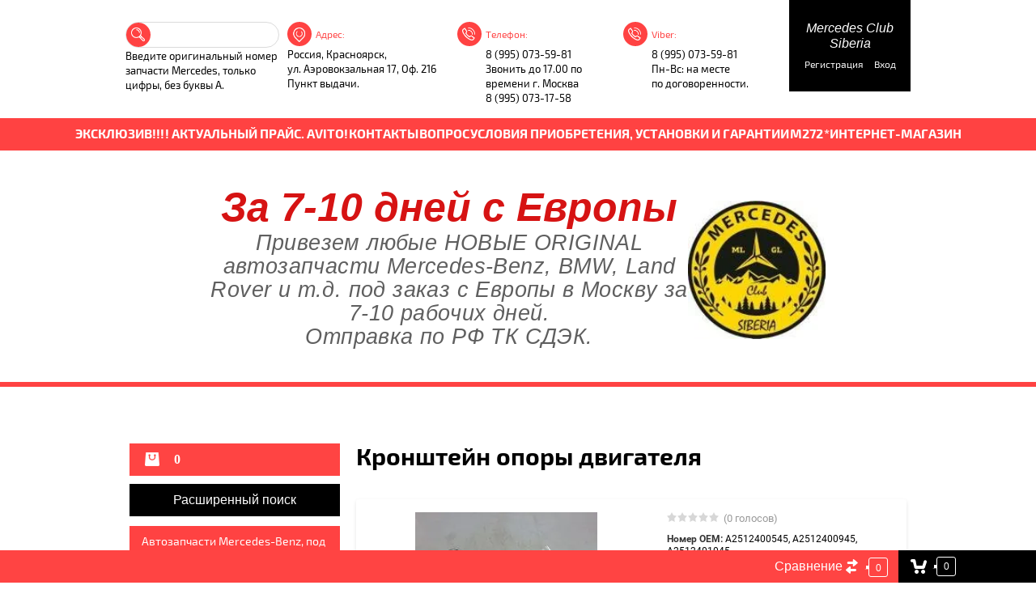

--- FILE ---
content_type: text/html; charset=utf-8
request_url: http://w164.ru/magazin/product/kronshteyn-opory-dvigatelya
body_size: 30190
content:

	 <!doctype html>
 
<html lang="ru">
	 
	<head>
		 
		<meta charset="utf-8">
		 
		<meta name="robots" content="all"/>
		 <title>Кронштейн опоры двигателя</title>
<!-- assets.top -->
<script src="/g/libs/nocopy/1.0.0/nocopy.for.all.js" ></script>
<!-- /assets.top -->
 
		<meta name="description" content="Кронштейн опоры двигателя">
		 
		<meta name="keywords" content="Кронштейн опоры двигателя">
		 
		<meta name="SKYPE_TOOLBAR" content="SKYPE_TOOLBAR_PARSER_COMPATIBLE">
		<meta name="viewport" content="width=device-width, height=device-height, initial-scale=1.0, maximum-scale=1.0, user-scalable=no">
		 
		<meta name="msapplication-tap-highlight" content="no"/>
		 
		<meta name="format-detection" content="telephone=no">
		 
		<meta http-equiv="x-rim-auto-match" content="none">
		 
		<!--  -->
		<link rel="stylesheet" href="/g/css/styles_articles_tpl.css">
		 
		<link rel="stylesheet" href="/t/v1153/images/css/styles.css">
		
		<link rel="stylesheet" href="/t/v1153/images/css/styles_dop.scss.css">
		 
		<link rel="stylesheet" href="/t/v1153/images/css/designblock.scss.css">
		 
		<link rel="stylesheet" href="/t/v1153/images/css/s3_styles.scss.css">
		 
		<script src="/g/libs/jquery/1.10.2/jquery.min.js"></script>
		 
		<script src="/g/s3/misc/adaptiveimage/1.0.0/adaptiveimage.js"></script>
		 		<link href="/g/s3/anketa2/1.0.0/css/jquery-ui.css" rel="stylesheet" type="text/css"/>
		 
		<script src="/g/libs/jqueryui/1.10.0/jquery-ui.min.js" type="text/javascript"></script>
		 		<script src="/g/s3/anketa2/1.0.0/js/jquery.ui.datepicker-ru.js"></script>
		 

		<script src="/g/s3/misc/form/1.2.0/s3.form.js" type="text/javascript"></script>
		 
		<script src="/g/libs/jquery-bxslider/4.1.2/jquery.bxslider.min.js" type="text/javascript"></script>
		 
		<script src="https://api-maps.yandex.ru/2.1/?lang=ru_RU" type="text/javascript"></script>
		 
		<link rel="stylesheet" href="/g/libs/jquery-popover/0.0.3/jquery.popover.css">
		 
		<script src="/g/libs/jquery-popover/0.0.3/jquery.popover.min.js" type="text/javascript"></script>
		  
		<!-- <script type="text/javascript" src="/t/v1153/images/js/main.js"></script> -->
		
		<!-- копируем -->
		
			<link rel="stylesheet" href="/g/css/styles_articles_tpl.css">

            <!-- 46b9544ffa2e5e73c3c971fe2ede35a5 -->
            <script src='/shared/s3/js/lang/ru.js'></script>
            <script src='/shared/s3/js/common.min.js'></script>
        <link rel='stylesheet' type='text/css' href='/shared/s3/css/calendar.css' /><link rel='stylesheet' type='text/css' href='/shared/highslide-4.1.13/highslide.min.css'/>
<script type='text/javascript' src='/shared/highslide-4.1.13/highslide-full.packed.js'></script>
<script type='text/javascript'>
hs.graphicsDir = '/shared/highslide-4.1.13/graphics/';
hs.outlineType = null;
hs.showCredits = false;
hs.lang={cssDirection:'ltr',loadingText:'Загрузка...',loadingTitle:'Кликните чтобы отменить',focusTitle:'Нажмите чтобы перенести вперёд',fullExpandTitle:'Увеличить',fullExpandText:'Полноэкранный',previousText:'Предыдущий',previousTitle:'Назад (стрелка влево)',nextText:'Далее',nextTitle:'Далее (стрелка вправо)',moveTitle:'Передвинуть',moveText:'Передвинуть',closeText:'Закрыть',closeTitle:'Закрыть (Esc)',resizeTitle:'Восстановить размер',playText:'Слайд-шоу',playTitle:'Слайд-шоу (пробел)',pauseText:'Пауза',pauseTitle:'Приостановить слайд-шоу (пробел)',number:'Изображение %1/%2',restoreTitle:'Нажмите чтобы посмотреть картинку, используйте мышь для перетаскивания. Используйте клавиши вперёд и назад'};</script>
<link rel="icon" href="/favicon.ico" type="image/x-icon">

<!--s3_require-->
<link rel="stylesheet" href="/g/basestyle/1.0.1/user/user.css" type="text/css"/>
<link rel="stylesheet" href="/g/basestyle/1.0.1/user/user.blue.css" type="text/css"/>
<script type="text/javascript" src="/g/basestyle/1.0.1/user/user.js" async></script>
<!--/s3_require-->
					
		
		
		
			<link rel="stylesheet" type="text/css" href="/g/shop2v2/default/css/theme.less.css">		
			<script type="text/javascript" src="/g/printme.js"></script>
		<script type="text/javascript" src="/g/shop2v2/default/js/tpl.js"></script>
		<script type="text/javascript" src="/g/shop2v2/default/js/baron.min.js"></script>
		
			<script type="text/javascript" src="/g/shop2v2/default/js/shop2.2.js"></script>
		
	<script type="text/javascript">shop2.init({"productRefs": {"422356016":{"na_sklade_":{"5695216":["477481216"]},"pod_zakaz_":{"5695416":["477481216"]},"sostoanie_":{"5697416":["477481216"]},"storona":{"6484016":["477481216"]}}},"apiHash": {"getPromoProducts":"d7fc72264765be9f554eb73c3d6eb1b9","getSearchMatches":"18d62ef8a8389b94ace5c01958345a38","getFolderCustomFields":"bda7ab3712a9c83287c4b780bb49834e","getProductListItem":"76e55aa7bcfb61e1e4682152c4aec1e1","cartAddItem":"3241376c200920a7eb6bda37a9fbb6ea","cartRemoveItem":"f54b609738b1048ac67042c0b7b4b2a3","cartUpdate":"1918200dd241f1a3bf7f7752b7ab4564","cartRemoveCoupon":"67d9c239d5565978927c7e617b13e939","cartAddCoupon":"7e98ff2ac63841bef89275ac2efbed4b","deliveryCalc":"1904d11afd5703efd23f0807a0d9fbd0","printOrder":"c755d0e45cca8d53fdf5786109f28e49","cancelOrder":"c60ed041be739c780672fc85d4d31143","cancelOrderNotify":"c494ceeab7f5082babfc293f1b5df30e","repeatOrder":"dad2eeb73397b3c553246b758f0e2f4f","paymentMethods":"224123113f63d2f85837bf820ee06d90","compare":"d745c0207a0c4044a3bf291e8d81e5b0"},"hash": null,"verId": 1772189,"mode": "product","step": "","uri": "/magazin","IMAGES_DIR": "/d/","my": {"list_picture_enlarge":true,"accessory":"\u0410\u043a\u0441\u0435\u0441\u0441\u0443\u0430\u0440\u044b","kit":"\u041a\u043e\u043c\u043f\u043b\u0435\u043a\u0442","recommend":"\u0420\u0435\u043a\u043e\u043c\u0435\u043d\u0434\u0443\u0435\u043c\u044b\u0435","similar":"\u041f\u043e\u0445\u043e\u0436\u0438\u0435","modification":"\u041c\u043e\u0434\u0438\u0444\u0438\u043a\u0430\u0446\u0438\u0438"},"shop2_cart_order_payments": 3,"cf_margin_price_enabled": 0,"maps_yandex_key":"","maps_google_key":""});</script>
		
		
		
		<link rel="stylesheet" href="/g/templates/webmake/shop2/1.0.0/css/shop.scss.css">
		<script src="/g/templates/webmake/shop2/1.0.0/js/owl.carousel.min.js" charset="utf-8"></script>
		<!-- <script src="/g/templates/webmake/shop2/1.0.0/js/shop_main.js" charset="utf-8"></script> -->
		<link rel="stylesheet" href="/g/libs/photoswipe/4.1.0/photoswipe.css">
		<link rel="stylesheet" href="/g/libs/photoswipe/4.1.0/default-skin/default-skin.css">
		<script src="/g/libs/photoswipe/4.1.0/photoswipe.min.js" charset="utf-8"></script>
		<script src="/g/libs/photoswipe/4.1.0/photoswipe-ui-default.js" charset="utf-8"></script>
		
		<script src="/g/templates/webmake/shop2/1.0.0/js/jquery.formstyler.min.js"></script>
		<script src="/g/templates/webmake/shop2/1.0.0/js/jquery.responsivetabs.min.js"></script>
		<script src="/g/templates/webmake/shop2/1.0.0/js/tap_file.js" charset="utf-8"></script>
		<script src="/g/s3/misc/includeform/0.0.3/s3.includeform.js"></script>
		<script src="/g/libs/nouislider/8.5.1/nouislider.min.js"></script>
		<!-- <script src="/g/libs/jquery-bxslider/4.2.4/jquery.bxslider.min.js"></script> -->
		<script src="/g/libs/jquery-sly/1.6.1/sly.min.js"></script>
		<script src="/g/libs/jquery-slick/1.5.8/slick.min.js"></script>
		<script src="/t/v1153/images/js/jquery.matchheigh.js"></script>
		<script src="/t/v1153/images/js/jquery.maskedinput.js" charset="utf-8"></script>
		
		<script src="/t/v1153/images/js/main.js" charset="utf-8"></script>
		<script src="/t/v1153/images/js/shop_main.js" charset="utf-8"></script>
		
		<!-- копируем -->
		<link rel="stylesheet" href="/t/v1153/images/css/shop.scss.css">
		

		  
		<!--[if lt IE 10]> <script src="/g/libs/ie9-svg-gradient/0.0.1/ie9-svg-gradient.min.js"></script> <script src="/g/libs/jquery-placeholder/2.0.7/jquery.placeholder.min.js"></script> <script src="/g/libs/jquery-textshadow/0.0.1/jquery.textshadow.min.js"></script> <script src="/g/s3/misc/ie/0.0.1/ie.js"></script> <![endif]-->
		<!--[if lt IE 9]> <script src="/g/libs/html5shiv/html5.js"></script> <![endif]-->
		   
		 				<link href="/t/v1153/images/site.addons.scss.css" rel="stylesheet" type="text/css" />
			<link rel="stylesheet" href="/t/v1153/images/css/bdr_addons.scss.css">
	</head>
	 
	<body>
		 
		<div class="wrapper editorElement layer-type-wrapper" >
			  <div class="side-panel side-panel-61 widget-type-side_panel editorElement layer-type-widget widget-35" data-layers="['widget-28':['tablet-landscape':'inSide','tablet-portrait':'inSide','mobile-landscape':'inSide','mobile-portrait':'inSide'],'widget-9':['tablet-landscape':'inSide','tablet-portrait':'inSide','mobile-landscape':'inSide','mobile-portrait':'inSide'],'widget-2':['tablet-landscape':'inSide','tablet-portrait':'inSide','mobile-landscape':'inSide','mobile-portrait':'inSide'],'widget-5':['tablet-portrait':'inSide','mobile-landscape':'inSide','mobile-portrait':'inSide','tablet-landscape':'inSide'],'widget-999':['tablet-portrait':'inSide','mobile-landscape':'inSide','mobile-portrait':'inSide','tablet-landscape':'inSide'],'widget-3':['tablet-portrait':'inSide','mobile-landscape':'inSide','mobile-portrait':'inSide','tablet-landscape':'inSide'],'widget-39':['tablet-landscape':'inSide','tablet-portrait':'inSide','mobile-landscape':'inSide','mobile-portrait':'inSide'],'widget-43':['tablet-landscape':'inSide','tablet-portrait':'inSide','mobile-landscape':'inSide','mobile-portrait':'inSide']]" data-phantom="1" data-position="left">
	<div class="side-panel-top">
		<div class="side-panel-button">
			Меню
			<span class="side-panel-button-icon">
				<span class="side-panel-button-icon-line"></span>
				<span class="side-panel-button-icon-line"></span>
				<span class="side-panel-button-icon-line"></span>
			</span>
		</div>
		<div class="side-panel-top-inner" ></div>
	</div>
	<div class="side-panel-mask"></div>
	<div class="side-panel-content">
				<div class="side-panel-content-inner"></div>
	</div>
</div>   
			<div class="editorElement layer-type-block ui-droppable block-7" >
				<div class="editorElement layer-type-block ui-droppable block-2" >
					<div class="editorElement layer-type-block ui-droppable block-22" >
						<div class="layout layout_center not-columned layout_51_id_5" >
							<div class="editorElement layer-type-block ui-droppable block-3" >
								<div class="layout column layout_10" >
									<div class="editorElement layer-type-block ui-droppable block-4" >
										<div class="layout column layout_62" >
											<div class="editorElement layer-type-block ui-droppable block-25" >
												  <div class="widget-28 search-53 wm-search widget-type-search editorElement layer-type-widget"
	 data-setting-type="slide"
	 data-setting-animate="1"
	 data-setting-animate_list="1,1,1,1,1"
		>
	<form class="wm-search-inner" method="get" action="/magazin/search" enctype="multipart/form-data">
		<input size="1" class="wm-input-default" placeholder="" type="text" name="search_text" value="">
		<button class="wm-input-default" type="submit"></button>
	<re-captcha data-captcha="recaptcha"
     data-name="captcha"
     data-sitekey="6LcNwrMcAAAAAOCVMf8ZlES6oZipbnEgI-K9C8ld"
     data-lang="ru"
     data-rsize="invisible"
     data-type="image"
     data-theme="light"></re-captcha></form>
</div>  
												  <div class="search_pod">
												  	Введите оригинальный номер запчасти Mercedes, только цифры, без буквы А.
												  </div>
											</div>
										</div>
										<div class="layout column layout_64" >
											<div class="editorElement layer-type-block ui-droppable block-27" >
												      <div class="address-6 widget-3 address-block contacts-block widget-type-contacts_address editorElement layer-type-widget">
        <div class="inner">
            <label class="cell-icon" for="tg6">
                <div class="icon"></div>
            </label>
            <input id="tg6" class="tgl-but" type="checkbox">
            <div class="block-body-drop">
                <div class="cell-text">
                    <div class="title"><div class="align-elem">Адрес:</div></div>
                    <div class="text_body">
                        <div class="align-elem">Россия, Красноярск, <br />
ул. Аэровокзальная 17, Оф. 216<br />
Пункт выдачи.</div>
                    </div>
                </div>
            </div>
        </div>
    </div>
  
											</div>
										</div>
										
										<div class="layout column layout_63" >
											<div class="editorElement layer-type-block ui-droppable block-26" >
												  	<div class="phones-8 widget-5 phones-block contacts-block widget-type-contacts_phone editorElement layer-type-widget">
		<div class="inner">
			<label class="cell-icon" for="tg-phones-8">
				<div class="icon"></div>
			</label>
			<input id="tg-phones-8" class="tgl-but" type="checkbox">
			<div class="block-body-drop">
				<div class="cell-text">
					<div class="title"><div class="align-elem">Телефон:</div></div>
					<div class="text_body">
						<div class="align-elem">
															<div><a href="tel:8 (995) 073-59-81">8 (995) 073-59-81</a></div><div><a href="tel:Звонить до 17.00 по">Звонить до 17.00 по</a></div><div><a href="tel:времени г. Москва">времени г. Москва</a></div><div><a href="tel:8 (995) 073-17-58">8 (995) 073-17-58</a></div>													</div>
					</div>
				</div>
			</div>
		</div>
	</div>
  
											</div>
										</div>
										<div class="layout column layout_63" >
											<div class="editorElement layer-type-block ui-droppable block-26" >
												  	<div class="phones-8 widget-999 widget-5 phones-block contacts-block widget-type-contacts_phone editorElement layer-type-widget">
		<div class="inner">
			<label class="cell-icon" for="tg-phones-8">
				<div class="icon"></div>
			</label>
			<input id="tg-phones-8" class="tgl-but" type="checkbox">
			<div class="block-body-drop">
				<div class="cell-text">
					<div class="title"><div class="align-elem">Viber:</div></div>
					<div class="text_body">
						<div class="align-elem">
															<div><a href="tel:8 (995) 073-59-81">8 (995) 073-59-81</a></div><div><a href="tel:Пн-Вс: на месте">Пн-Вс: на месте</a></div><div><a href="tel:по договоренности.">по договоренности.</a></div>													</div>
					</div>
				</div>
			</div>
		</div>
	</div>
  
											</div>
										</div>
									</div>
								</div>
								<div class="layout column layout_66" >
									<div class="editorElement layer-type-block ui-droppable block-28" >
																				<div class="layout column layout_65" >
											  <div class="authorization-65 widget-39 lined_mode authorization-init widget-type-authorization editorElement layer-type-widget">
			<label class="header">
			<div class="header-text"><div class="align-elem">Mercedes Club Siberia</div></div>
		</label>
				<div class="block-body-drop">
		<div class="block-body">
												<div class="register-links">
						<a href="/users/register" class="register-type2">Регистрация</a>
						<a href="/users/login" class="login-type2">Вход</a>
					</div>
									</div>
	</div>
</div>  
										</div>
									</div>
								</div>
							</div>
						</div>
					</div>
					<div class="editorElement layer-type-block ui-droppable block-6" >
						<div class="widget-9 horizontal menu-14 wm-widget-menu widget-type-menu_horizontal editorElement layer-type-widget" data-screen-button="none" data-responsive-tl="button" data-responsive-tp="button" data-responsive-ml="columned" data-more-text="..." data-child-icons="0">
							 
							<div class="menu-button">
								Меню
							</div>
							 
							<div class="menu-scroll">
								   <ul><li class="menu-item"><a href="/catalog" ><span class="menu-item-text">Эксклюзив!!!</span></a></li><li class="menu-item"><a href="https://www.avito.ru" ><span class="menu-item-text">! Актуальный прайс. Avito!</span></a></li><li class="menu-item"><a href="/kontakty" ><span class="menu-item-text">Контакты</span></a></li><li class="menu-item"><a href="/napishite-nam" ><span class="menu-item-text">Вопрос</span></a></li><li class="menu-item"><a href="/usloviya-garantii" ><span class="menu-item-text">Условия приобретения, установки и гарантии</span></a></li><li class="menu-item"><a href="http://w164.ru/magazin/folder/m272" ><span class="menu-item-text">М272</span></a></li><li class="opened active menu-item"><a href="/magazin" ><span class="menu-item-text">*Интернет-Магазин</span></a></li></ul> 
							</div>
							 
						</div>
					</div>
					<div class="layout layout_center not-columned layout_center_4_id_51_1" >
						<div class="editorElement layer-type-block ui-droppable block-5" >
							<div class="site-name-13 widget-8 widget-type-site_name editorElement layer-type-widget">
								 <a href="http://w164.ru"> 						 						 						<div class="sn-wrap">  
								<div class="sn-logo">
									 
									<img src="/d/20171006_173935.jpg" alt="">
									 
								</div>
								  
								 
								  
								<div class="sn-text">
									<div class="align-elem">
										За 7-10 дней с Европы
									</div>
									<div class="site-description widget-11 widget-type-site_description editorElement layer-type-widget">
						 
						<div class="align-elem">
							Привезем любые НОВЫЕ ORIGINAL автозапчасти Mercedes-Benz, BMW, Land Rover и т.д. под заказ с Европы в Москву за 7-10 рабочих дней.                 <br />
                                                 Отправка по РФ  ТК СДЭК.
						</div>
						 
					</div>
								</div>
								  
							</div>
							 </a> 
					</div>
					
					<div class="contacts-on-mobile">
						<div>г. Красноярск</div>
												<div><a href="tel:8 (995) 073-59-81">8 (995) 073-59-81</a></div>
												<div><a href="tel:Пн-Вс: на месте">Пн-Вс: на месте</a></div>
												<div><a href="tel:по договоренности.">по договоренности.</a></div>
											</div>
				</div>
			</div>
		</div>
	</div>
	<div class="editorElement layer-type-block ui-droppable block-10" >
		<div class="editorElement layer-type-block ui-droppable block-14" >
			<div class="layout columned columns-2 layout_center layout_31_id_72" >
				<div class="layout column layout_72" >
					<div class="editorElement layer-type-block ui-droppable block-31" >
						<div id="shop2-cart-preview" class="cart-wr cart-disabled">
	<a href="/magazin/cart" class="cart-in">
		<span class="cart-ico-wr">
			        <img src="/t/images/small_cart_icon.png" alt="">
		</span>
		<div class="cart-total-amount">0</div>
			</a>
	<div class="cart-block-appear">
		<div class="cart-block-title">Корзина 
			<div class="close-btn">
				<svg xmlns="http://www.w3.org/2000/svg" xmlns:xlink="http://www.w3.org/1999/xlink" preserveAspectRatio="xMidYMid" width="10" height="10" viewBox="0 0 10 10" class="close-icon-wr">
				<path d="M7.090,4.968 C7.090,4.968 9.504,7.382 9.504,7.382 C10.090,7.968 10.090,8.918 9.504,9.504 C8.918,10.090 7.969,10.089 7.383,9.504 C7.383,9.504 4.969,7.090 4.969,7.090 C4.969,7.090 2.554,9.504 2.554,9.504 C1.969,10.090 1.019,10.090 0.433,9.504 C-0.153,8.918 -0.153,7.968 0.433,7.382 C0.433,7.382 2.847,4.968 2.847,4.968 C2.847,4.968 0.433,2.554 0.433,2.554 C-0.153,1.968 -0.153,1.018 0.433,0.433 C1.018,-0.153 1.969,-0.153 2.554,0.433 C2.554,0.433 4.968,2.847 4.968,2.847 C4.968,2.847 7.383,0.433 7.383,0.433 C7.969,-0.153 8.918,-0.153 9.504,0.433 C10.090,1.018 10.090,1.968 9.504,2.554 C9.504,2.554 7.090,4.968 7.090,4.968 Z" class="close-icon"/>
				</svg>
			</div>
		</div>
		<div class="cart-total-amount">0 шт.</div>
		<div class="cart-total-sum">0 <span>руб.</span></div>
		<a href="/magazin/cart" class="cart-btn">Оформить заказ</a>
	</div>
</div>						    
    
<div class="search-online-store">
    <div class="block-title">Расширенный поиск</div>

    <div class="block-body">
        <form class="dropdown" action="/magazin/search" enctype="multipart/form-data">
            <input type="hidden" name="sort_by" value="">
            
	        	
	                <div class="row search_price range_slider_wrapper">
	                        <div class="row-title">Цена (руб.):</div>
	                        <div class="price_range clear-self">
	                                <input name="s[price][min]" type="tel" size="5" class="small low" value="0" />
	                                <input name="s[price][max]" type="tel" size="5" class="small hight" data-max="40000" value="40000" />
	                        </div>
	                        <div class="input_range_slider"></div>
	                </div>
	
	        
                            <div class="field text">
                    <label class="field-title" for="s[name]">Название:</label><br>
                    <label class="input"><input type="text" name="s[name]" id="s[name]" value=""></label>
                </div>
            
                            <div class="field text">
                    <label class="field-title" for="s[article">Номер ОЕМ:</label><br>
                    <label class="input"><input type="text" name="s[article]" id="s[article" value=""></label>
                </div>
            
                            <div class="field text">
                    <label class="field-title" for="search_text">Текст:</label><br>
                    <label class="input"><input type="text" name="search_text" id="search_text"  value=""></label>
                </div>
                        
                            <div class="field select">
                    <span class="field-title">Выберите категорию:</span><br>
                    <select name="s[folder_id]" id="s[folder_id]" data-placeholder="Все">
                        <option value="">Все</option>
                                                                                                                                        <option value="801278313" >
                                     Автозапчасти Mercedes-Benz, под заказ с Европы
                                </option>
                                                                                                                <option value="83162416" >
                                     Для ТО замена масла в двигателе
                                </option>
                                                                                                                <option value="558060216" >
                                    &raquo; Для двигателя M272 и 273
                                </option>
                                                                                                                <option value="558060416" >
                                    &raquo; Для двигателя ОМ642. 164
                                </option>
                                                                                                                <option value="558084616" >
                                    &raquo; Фильтр топливный. Для двигателя ОМ642
                                </option>
                                                                                                                <option value="558084816" >
                                    &raquo;&raquo; Вариант №1
                                </option>
                                                                                                                <option value="558085016" >
                                    &raquo;&raquo; Вариант №2
                                </option>
                                                                                                                <option value="558085216" >
                                    &raquo;&raquo; Вариант №3
                                </option>
                                                                                                                <option value="558085416" >
                                    &raquo;&raquo; Вариант №4
                                </option>
                                                                                                                <option value="229321106" >
                                    &raquo;&raquo; Шланг фильтра топливного
                                </option>
                                                                                                                <option value="560027416" >
                                    &raquo; Моторное масло. Оригинал.
                                </option>
                                                                                                                <option value="560027616" >
                                    &raquo;&raquo; Моторное масло MB 229.1. SAE 5w-40.
                                </option>
                                                                                                                <option value="560027816" >
                                    &raquo;&raquo; Моторное масло MB 229.3. SAE 5w-40.
                                </option>
                                                                                                                <option value="560028016" >
                                    &raquo;&raquo; Моторное масло MB 229.5. SAE 5w-40.
                                </option>
                                                                                                                <option value="560028216" >
                                    &raquo;&raquo; Моторное масло MB 229.5. SAE 0w-40.
                                </option>
                                                                                                                <option value="560028416" >
                                    &raquo;&raquo; Моторное масло MB 229.5.1. SAE 5w-30.
                                </option>
                                                                                                                <option value="560028616" >
                                    &raquo;&raquo; Моторное масло MB 229.5.2. SAE 5w-30.
                                </option>
                                                                                                                <option value="560028816" >
                                    &raquo;&raquo; Моторное масло MB 229.6. SAE 5w-30.
                                </option>
                                                                                                                <option value="560029016" >
                                    &raquo;&raquo; Моторное масло MB 229.7.1. SAE 0w-20.
                                </option>
                                                                                                                <option value="11552616" >
                                     SAM задний блок Ml w164. GL x164, R w251
                                </option>
                                                                                                                <option value="558671016" >
                                    &raquo; Задний SAM блок. Ваш Vin: WDC... Для Европейского рынка, встречаеться и в модификациях Vin: 4JGBB...
                                </option>
                                                                                                                <option value="558670816" >
                                    &raquo; Задний SAM блок. Ваш Vin: 4JGB...  Для Американского рынка.
                                </option>
                                                                                                                <option value="387192616" >
                                     Запчасти для двигателя М112, М113, М271, M272, М273, M274, ОМ642
                                </option>
                                                                                                                <option value="557860016" >
                                    &raquo; Запчасти для двигателя M112
                                </option>
                                                                                                                <option value="558190016" >
                                    &raquo;&raquo; Картер ГРМ
                                </option>
                                                                                                                <option value="558190216" >
                                    &raquo;&raquo; Блок цилиндров двигателя
                                </option>
                                                                                                                <option value="558195616" >
                                    &raquo;&raquo; Фильтр маслянный в сборе &amp; и рем.комплект M112
                                </option>
                                                                                                                <option value="557860216" >
                                    &raquo; Запчасти для двигателя M113
                                </option>
                                                                                                                <option value="558189816" >
                                    &raquo;&raquo; Картер ГРМ
                                </option>
                                                                                                                <option value="558189616" >
                                    &raquo;&raquo; Блок цилиндров двигателя
                                </option>
                                                                                                                <option value="558195816" >
                                    &raquo;&raquo; Фильтр маслянный в сборе &amp; и рем.комплект M113
                                </option>
                                                                                                                <option value="557859816" >
                                    &raquo; Запчасти для двигателя M271
                                </option>
                                                                                                                <option value="60800901" >
                                    &raquo;&raquo; Двигатель М271. Первого поколения. Муфты *0800 и *0900
                                </option>
                                                                                                                <option value="60801101" >
                                    &raquo;&raquo; Двигатель М271. Второго поколения. Муфты *1400 и *1500
                                </option>
                                                                                                                <option value="557947816" >
                                    &raquo;&raquo;&raquo; Муфты распредвала M271
                                </option>
                                                                                                                <option value="18993302" >
                                    &raquo;&raquo;&raquo;&raquo; Шестерня распредвала (Ванос). Выпуск. A2710501500
                                </option>
                                                                                                                <option value="18993702" >
                                    &raquo;&raquo;&raquo;&raquo; Шестерня распредвала (Ванос). Впуск. A2710501400
                                </option>
                                                                                                                <option value="558032016" >
                                    &raquo;&raquo;&raquo; Рем. комплект цепи ГРМ. Двигатель M271
                                </option>
                                                                                                                <option value="557948816" >
                                    &raquo;&raquo;&raquo; Фильтр маслянный в сборе &amp; и рем.комплект M271
                                </option>
                                                                                                                <option value="60806301" >
                                    &raquo;&raquo;&raquo; Шестерня коленвала
                                </option>
                                                                                                                <option value="60806901" >
                                    &raquo;&raquo;&raquo; Прокладка клапанной крышки М271
                                </option>
                                                                                                                <option value="557851816" >
                                    &raquo; Запчасти для двигателя M272
                                </option>
                                                                                                                <option value="188623902" >
                                    &raquo;&raquo; ТО, все для замены масла в двигателе
                                </option>
                                                                                                                <option value="188624102" >
                                    &raquo;&raquo;&raquo; Моторное масло MB 229.5. SAE 5w-40
                                </option>
                                                                                                                <option value="188624302" >
                                    &raquo;&raquo;&raquo; Масляный фильтр M272
                                </option>
                                                                                                                <option value="188624702" >
                                    &raquo;&raquo;&raquo; Воздушный фильтр М272, для ML w164
                                </option>
                                                                                                                <option value="188624502" >
                                    &raquo;&raquo;&raquo; Салонный фильтр для ML w164
                                </option>
                                                                                                                <option value="188625102" >
                                    &raquo;&raquo;&raquo; Комплект для замены, с масло M272, для  ML w164
                                </option>
                                                                                                                <option value="557951016" >
                                    &raquo;&raquo; Ремень ГРМ, обводные ролики, натяжитель
                                </option>
                                                                                                                <option value="73931301" >
                                    &raquo;&raquo;&raquo; Ремень ГРМ обводной
                                </option>
                                                                                                                <option value="73932301" >
                                    &raquo;&raquo;&raquo; Ролик А2722021419
                                </option>
                                                                                                                <option value="73934101" >
                                    &raquo;&raquo;&raquo; Ролик А2722020000
                                </option>
                                                                                                                <option value="73932701" >
                                    &raquo;&raquo;&raquo; Натяжитель Ремня ГРМ A2722000270
                                </option>
                                                                                                                <option value="557977816" >
                                    &raquo;&raquo; Свечи, катушки зажигания и форсунки
                                </option>
                                                                                                                <option value="557798616" >
                                    &raquo;&raquo; Впускной коллектор M272 (INTAKE MANIFOLD) и Заслонка дроссельная
                                </option>
                                                                                                                <option value="558274816" >
                                    &raquo;&raquo; Расходомер воздуха
                                </option>
                                                                                                                <option value="66137416" >
                                    &raquo;&raquo; Рем. комплект цепи ГРМ. Двигатель M272
                                </option>
                                                                                                                <option value="244454900" >
                                    &raquo;&raquo;&raquo; Цепь ГРМ.
                                </option>
                                                                                                                <option value="244455100" >
                                    &raquo;&raquo;&raquo; Натяжитель Цепи ГРМ.
                                </option>
                                                                                                                <option value="244458100" >
                                    &raquo;&raquo;&raquo; Комплект успокоителей цепи ГРМ
                                </option>
                                                                                                                <option value="244503700" >
                                    &raquo;&raquo;&raquo; Ремкомплект цепи ГРМ
                                </option>
                                                                                                                <option value="66137016" >
                                    &raquo;&raquo; Рем. комплект балансирного вала M272
                                </option>
                                                                                                                <option value="557858416" >
                                    &raquo;&raquo;&raquo; Двигатель M272 2,5л.
                                </option>
                                                                                                                <option value="557859016" >
                                    &raquo;&raquo;&raquo; Двигатель M272 3,0л.
                                </option>
                                                                                                                <option value="557858216" >
                                    &raquo;&raquo;&raquo; Двигатель M272 3,5л.
                                </option>
                                                                                                                <option value="557946816" >
                                    &raquo;&raquo; Муфты распредвала M272
                                </option>
                                                                                                                <option value="31894102" >
                                    &raquo;&raquo;&raquo; Впуск
                                </option>
                                                                                                                <option value="31890902" >
                                    &raquo;&raquo;&raquo; Выпуск
                                </option>
                                                                                                                <option value="558135016" >
                                    &raquo;&raquo; Шестерня коленвала. Коленчатый вал, маховик
                                </option>
                                                                                                                <option value="559349216" >
                                    &raquo;&raquo; Головка блока цилиндров (ГБЦ). Прокладки
                                </option>
                                                                                                                <option value="557949016" >
                                    &raquo;&raquo; Фильтр маслянный в сборе, теплообменник, прокладки M272
                                </option>
                                                                                                                <option value="558061216" >
                                    &raquo;&raquo; Термостат и Помпа
                                </option>
                                                                                                                <option value="558070216" >
                                    &raquo;&raquo; Выпускной коллектор
                                </option>
                                                                                                                <option value="558136016" >
                                    &raquo;&raquo; Картер ГРМ. Сальник и кольца уплотнительные
                                </option>
                                                                                                                <option value="559304416" >
                                    &raquo;&raquo; Масляный насос
                                </option>
                                                                                                                <option value="558188416" >
                                    &raquo;&raquo; Блок цилиндров двигателя, крышка
                                </option>
                                                                                                                <option value="558189216" >
                                    &raquo;&raquo; Выключатели и датчики. Клапан электромагнитный
                                </option>
                                                                                                                <option value="558275416" >
                                    &raquo;&raquo; Вентиляция картерных газов, маслоотделитель
                                </option>
                                                                                                                <option value="559247416" >
                                    &raquo;&raquo; Расширительный бачек, крепления и шланги
                                </option>
                                                                                                                <option value="184710502" >
                                    &raquo;&raquo; Воздушный насос
                                </option>
                                                                                                                <option value="558723016" >
                                    &raquo;&raquo; Шатун и поршень
                                </option>
                                                                                                                <option value="558726616" >
                                    &raquo;&raquo; Клапан. Маслосьемные колпачки
                                </option>
                                                                                                                <option value="184763502" >
                                    &raquo;&raquo; Форсунки. Распределитель топлива
                                </option>
                                                                                                                <option value="557855016" >
                                    &raquo; Запчасти для двигателя M273
                                </option>
                                                                                                                <option value="557855216" >
                                    &raquo;&raquo; Рем. комплект цепи ГРМ. Двигатель M273
                                </option>
                                                                                                                <option value="557864416" >
                                    &raquo;&raquo; Ремкомплект ГБЦ M273
                                </option>
                                                                                                                <option value="557951216" >
                                    &raquo;&raquo; Ремень ГРМ обводной
                                </option>
                                                                                                                <option value="557978016" >
                                    &raquo;&raquo; Свечи и катушка зажигания. M273
                                </option>
                                                                                                                <option value="558068016" >
                                    &raquo;&raquo; Термостат и Помпа
                                </option>
                                                                                                                <option value="558275016" >
                                    &raquo;&raquo; Расходомер воздуха
                                </option>
                                                                                                                <option value="558275816" >
                                    &raquo;&raquo; Вентиляция картерных газов, маслоотделитель
                                </option>
                                                                                                                <option value="558723216" >
                                    &raquo;&raquo; Шатун и поршень
                                </option>
                                                                                                                <option value="558726816" >
                                    &raquo;&raquo; Клапан
                                </option>
                                                                                                                <option value="559247016" >
                                    &raquo;&raquo; Расширительный бачек, крепления и шланги
                                </option>
                                                                                                                <option value="166646305" >
                                    &raquo;&raquo; Остальные запчасти. Двигатель М273
                                </option>
                                                                                                                <option value="559157816" >
                                    &raquo; Запчасти для двигателя M274
                                </option>
                                                                                                                <option value="559159216" >
                                    &raquo;&raquo; Муфты распредвала M274
                                </option>
                                                                                                                <option value="557860416" >
                                    &raquo; Запчасти для двигателя ОМ642
                                </option>
                                                                                                                <option value="557951816" >
                                    &raquo;&raquo; Ремень ГРМ обводной
                                </option>
                                                                                                                <option value="557952416" >
                                    &raquo;&raquo;&raquo; ML w164 (2005-2008)
                                </option>
                                                                                                                <option value="557952616" >
                                    &raquo;&raquo;&raquo; ML w164 (2008-20011)____ GL x164 (2006-2012)
                                </option>
                                                                                                                <option value="557977416" >
                                    &raquo;&raquo; Свеча накаливания
                                </option>
                                                                                                                <option value="557955616" >
                                    &raquo;&raquo; Турбина, патрубок воздушный, прокладки и актуатор. OM642
                                </option>
                                                                                                                <option value="558276016" >
                                    &raquo;&raquo; Вентиляция картерных газов OM642
                                </option>
                                                                                                                <option value="557977216" >
                                    &raquo;&raquo; Форсунка и рампа топливная ОМ642
                                </option>
                                                                                                                <option value="558276216" >
                                    &raquo;&raquo; Блок управления свечей
                                </option>
                                                                                                                <option value="558059816" >
                                    &raquo;&raquo; Фильтр масляный в сборе, теплообменник, прокладки OM642
                                </option>
                                                                                                                <option value="559152416" >
                                    &raquo;&raquo; Блок цилиндров двигателя, крышка
                                </option>
                                                                                                                <option value="559152216" >
                                    &raquo;&raquo; Картер ГРМ
                                </option>
                                                                                                                <option value="557955216" >
                                    &raquo;&raquo; Впускной и Выпускной коллектор ОМ642
                                </option>
                                                                                                                <option value="558644016" >
                                    &raquo;&raquo; Охлаждение наддувочного воздуха, Радиатора воздушного/Интеркулера
                                </option>
                                                                                                                <option value="33404616" >
                                     Брызговики ML/GL 164/166, GLE/GLS
                                </option>
                                                                                                                <option value="431469816" >
                                    &raquo; Mercedes ML w164. 2005-2011
                                </option>
                                                                                                                <option value="431470016" >
                                    &raquo; Mercedes GL x164. 2006-2012
                                </option>
                                                                                                                <option value="431470216" >
                                    &raquo; Mercedes ML w166
                                </option>
                                                                                                                <option value="557891416" >
                                    &raquo;&raquo; ML w166. Стандартная комплектация
                                </option>
                                                                                                                <option value="557891216" >
                                    &raquo;&raquo; ML w166. AMG пакет
                                </option>
                                                                                                                <option value="557818016" >
                                    &raquo; Mercedes GLE
                                </option>
                                                                                                                <option value="557891816" >
                                    &raquo;&raquo; GLE. Стандартная комплектация
                                </option>
                                                                                                                <option value="557891616" >
                                    &raquo;&raquo; GLE. AMG пакет
                                </option>
                                                                                                                <option value="557818216" >
                                    &raquo; Mercedes GLE Cupe
                                </option>
                                                                                                                <option value="557818416" >
                                    &raquo; Mercedes GL x166
                                </option>
                                                                                                                <option value="557822016" >
                                    &raquo;&raquo; GL x166. Стандартная комплектация
                                </option>
                                                                                                                <option value="557822216" >
                                    &raquo;&raquo; GL x166. AMG пакет, расширители арок.
                                </option>
                                                                                                                <option value="217726701" >
                                    &raquo; Mercedes GLS AMG расширители арок
                                </option>
                                                                                                                <option value="35310616" >
                                     Замок и рем. комплект замка двери багажника для ML w164 / GL x164 / R w251 / E w211 wagon
                                </option>
                                                                                                                <option value="558671216" >
                                    &raquo; Замок багажника в сборе. Новый. Для ML w164 / GL x164 / R w251 / E w211 wagon
                                </option>
                                                                                                                <option value="558671416" >
                                    &raquo; Рем. комплект замка багажника. Любой элемент. Для ML w164 / GL x164 / R w251 / E w211 wagon
                                </option>
                                                                                                                <option value="558671616" >
                                    &raquo; Блок управления и насос
                                </option>
                                                                                                                <option value="107443905" >
                                    &raquo; Остальные детали двери багажника
                                </option>
                                                                                                                <option value="448552816" >
                                     Подкрылок задний (Локер) ML w164/ GL x164
                                </option>
                                                                                                                <option value="557813416" >
                                    &raquo; Для Mercedes-Benz ML w164 (2005-2011)
                                </option>
                                                                                                                <option value="557813616" >
                                    &raquo; Для Mercedes-Benz GL x164 (2006-2012)
                                </option>
                                                                                                                <option value="33405216" >
                                     Пневмаподвеска ML /GL 164/166, S w221
                                </option>
                                                                                                                <option value="44269616" >
                                    &raquo; Для ML w164 &amp; GL x164
                                </option>
                                                                                                                <option value="44238216" >
                                    &raquo;&raquo; Пневмостойка передняя в сборе (стойка+балон) с ADS и без ADS
                                </option>
                                                                                                                <option value="44117616" >
                                    &raquo;&raquo; Амортизатор передний, БЕЗ датчика ADS
                                </option>
                                                                                                                <option value="44238616" >
                                    &raquo;&raquo; Пневмобалон передний
                                </option>
                                                                                                                <option value="44238816" >
                                    &raquo;&raquo; Амортизатор задний, c датчиком ADS
                                </option>
                                                                                                                <option value="44239016" >
                                    &raquo;&raquo; Пневмобалон задний
                                </option>
                                                                                                                <option value="39514502" >
                                    &raquo;&raquo; Датчик
                                </option>
                                                                                                                <option value="39733502" >
                                    &raquo;&raquo;&raquo; A0009056502, A0045423518, A0045426918
                                </option>
                                                                                                                <option value="39734102" >
                                    &raquo;&raquo;&raquo; A0105427717
                                </option>
                                                                                                                <option value="39734302" >
                                    &raquo;&raquo;&raquo; A0045429918
                                </option>
                                                                                                                <option value="44269216" >
                                    &raquo;&raquo; Компрессор пневмоподвески
                                </option>
                                                                                                                <option value="431159016" >
                                    &raquo;&raquo;&raquo; Ремкомплект пневмокомпрессора
                                </option>
                                                                                                                <option value="44239216" >
                                    &raquo;&raquo; Блок клапанов, фильтр, реле, ресивер
                                </option>
                                                                                                                <option value="44270016" >
                                    &raquo; Для ML w166 &amp; GL x166
                                </option>
                                                                                                                <option value="44271216" >
                                    &raquo;&raquo; Пневмобалон задний для ML w166 &amp; GL x166
                                </option>
                                                                                                                <option value="68166702" >
                                    &raquo;&raquo; Датчик уровня положения
                                </option>
                                                                                                                <option value="558732616" >
                                     Компрессор кондиционера ML w164 &amp; GL x164
                                </option>
                                                                                                                <option value="558733016" >
                                    &raquo; ML w164. M113 и M272 (2005-2008)
                                </option>
                                                                                                                <option value="558733616" >
                                    &raquo;&raquo; Бензин. Двигатель M272 и M113
                                </option>
                                                                                                                <option value="558733816" >
                                    &raquo;&raquo; Дизель. Двигатель OM642
                                </option>
                                                                                                                <option value="558732816" >
                                    &raquo; GL x164. M273 (2006-2012) ML w164. M272 (2008-2011)
                                </option>
                                                                                                                <option value="558733216" >
                                    &raquo;&raquo; Бензин. Двигатель M272 и M273
                                </option>
                                                                                                                <option value="558733416" >
                                    &raquo;&raquo; Дизель. Двигатель OM642
                                </option>
                                                                                                                <option value="433918616" >
                                     Кнопки/Блок Стеклоподьемника MLw164, GL x164, R w251, w169, B w245
                                </option>
                                                                                                                <option value="434143016" >
                                    &raquo; Блок стеклоподьемников ML w164 &amp; GL x164. В сборе!
                                </option>
                                                                                                                <option value="434143216" >
                                    &raquo; Ремкомплект блока стеклоподьемников ML w164, GL x164, R w251, w169, B w245
                                </option>
                                                                                                                <option value="185168302" >
                                     Заглушки буксировочные в бампер перед/зад. НОВЫЕ
                                </option>
                                                                                                                <option value="185169102" >
                                    &raquo; ML w164. 2005-2011
                                </option>
                                                                                                                <option value="185216102" >
                                    &raquo;&raquo; В передний бампер ML w164
                                </option>
                                                                                                                <option value="185216502" >
                                    &raquo;&raquo; В задний бампер ML w164
                                </option>
                                                                                                                <option value="185968702" >
                                    &raquo; GL x164. 2006-2012
                                </option>
                                                                                                                <option value="185968902" >
                                    &raquo;&raquo; В передний бампер GL x164
                                </option>
                                                                                                                <option value="185969302" >
                                    &raquo;&raquo; В задний бампер GL x164
                                </option>
                                                                                                                <option value="186005102" >
                                    &raquo; Е-класс w212
                                </option>
                                                                                                                <option value="186005502" >
                                    &raquo;&raquo; В передний бампер E-класс w212
                                </option>
                                                                                                                <option value="186005702" >
                                    &raquo;&raquo; В задний бампер E-класс w212
                                </option>
                                                                                                                <option value="186046902" >
                                    &raquo; GL x166
                                </option>
                                                                                                                <option value="186056302" >
                                     Катафоты бампера заднего
                                </option>
                                                                                                                <option value="186063702" >
                                    &raquo; ML w164. 2008-2011
                                </option>
                                                                                                                <option value="186064302" >
                                    &raquo; GL x164. 2006-2012
                                </option>
                                                                                                                <option value="186217502" >
                                    &raquo; GLE, GLE Cupe, GLS
                                </option>
                                                                                                                <option value="433500016" >
                                     Колпачек колесной ступицы
                                </option>
                                                                                                                <option value="11495816" >
                                     Фары
                                </option>
                                                                                                                <option value="11528216" >
                                    &raquo; Фары передние
                                </option>
                                                                                                                <option value="434146216" >
                                    &raquo;&raquo; Фары передние ML w164. 2005-2011
                                </option>
                                                                                                                <option value="434146416" >
                                    &raquo;&raquo;&raquo; Блок фара
                                </option>
                                                                                                                <option value="434152416" >
                                    &raquo;&raquo;&raquo; Блок розжига КСЕНОН
                                </option>
                                                                                                                <option value="559773616" >
                                    &raquo;&raquo; Фары передние GL x164. 2006-2012
                                </option>
                                                                                                                <option value="558877416" >
                                    &raquo;&raquo; Блок розжига фары передней ML w166 и GL x166, w204
                                </option>
                                                                                                                <option value="558058016" >
                                    &raquo;&raquo; Блок розжига фары передней E-класс w212. 2009-2016
                                </option>
                                                                                                                <option value="558058216" >
                                    &raquo;&raquo;&raquo; Блок розжига фары передней E-класс w212. 2009-2012
                                </option>
                                                                                                                <option value="558058416" >
                                    &raquo;&raquo;&raquo; Блок розжига фары передней E-класс w212. 2013-2016
                                </option>
                                                                                                                <option value="11535216" >
                                    &raquo; Фары задние
                                </option>
                                                                                                                <option value="564523816" >
                                    &raquo;&raquo; ML w164
                                </option>
                                                                                                                <option value="564524216" >
                                    &raquo;&raquo;&raquo; ML w164. 2005-2008
                                </option>
                                                                                                                <option value="564524416" >
                                    &raquo;&raquo;&raquo; ML w164. Рестайлинг 2008-2011
                                </option>
                                                                                                                <option value="564524016" >
                                    &raquo;&raquo; GL x164
                                </option>
                                                                                                                <option value="564524616" >
                                    &raquo;&raquo;&raquo; 2006-2009
                                </option>
                                                                                                                <option value="564524816" >
                                    &raquo;&raquo;&raquo; Рестайлинг 2009-2012
                                </option>
                                                                                                                <option value="35463016" >
                                     Топливная система
                                </option>
                                                                                                                <option value="40458216" >
                                    &raquo; Бензин
                                </option>
                                                                                                                <option value="558532216" >
                                     Карданный вал редуктора переднего моста GLK, C, E, S-класса
                                </option>
                                                                                                                <option value="57819816" >
                                     Рем. комплект Сдвижного люка, для Mercedes w169 &amp; w245
                                </option>
                                                                                                                <option value="19466816" >
                                     АКПП
                                </option>
                                                                                                                <option value="558086416" >
                                    &raquo; Замена фильтра в АКПП
                                </option>
                                                                                                                <option value="558127616" >
                                    &raquo;&raquo; Масляный фильтр A2212770195 или A2212770200
                                </option>
                                                                                                                <option value="558127816" >
                                    &raquo;&raquo; Масляный фильтр A2222772000
                                </option>
                                                                                                                <option value="433698416" >
                                     Аккумулятор ML w164, GL x164, R w251, E w212
                                </option>
                                                                                                                <option value="12432416" >
                                     Литература
                                </option>
                                                                                                                <option value="556758416" >
                                     EP6
                                </option>
                                                                                                                <option value="557817816" >
                                    &raquo; Клапанная крышка / мембрана EP6
                                </option>
                                                                        </select>
                </div>

                <div id="shop2_search_custom_fields"></div>
            
                        <div id="shop2_search_global_fields">
                
																																				
			
												<div class="field select">
						<span class="field-title">Фасовка:</span><br>
						<select name="s[model_]" data-placeholder="Все">
							<option value="">Все</option>
															<option value="28204616">1 л.</option>
															<option value="28204816">5 л.</option>
															<option value="115849816">Бочка 208 л.</option>
													</select>
					</div>
							

														
			
												<div class="field select">
						<span class="field-title">Номер прошивки:</span><br>
						<select name="s[nomer_prosivki]" data-placeholder="Все">
							<option value="">Все</option>
															<option value="113731016">G-001</option>
															<option value="113731216">G-277</option>
													</select>
					</div>
							

					
			
												<div class="field select">
						<span class="field-title">Условия продажи::</span><br>
						<select name="s[uslovia_prodazi_]" data-placeholder="Все">
							<option value="">Все</option>
															<option value="113946816">Замок багажника</option>
															<option value="113947216">Замок багажника, наложенным платежем СДЭК</option>
															<option value="113947016">Замок багажника с Возвратом Вашего старого замка. Не вскрывался.</option>
															<option value="113947416">Замок багажника  с Возвратом Вашего старого замка и наложенным платежем СДЭК</option>
													</select>
					</div>
							

					
			
												<div class="field select">
						<span class="field-title">В подарок::</span><br>
						<select name="s[v_podarok_]" data-placeholder="Все">
							<option value="">Все</option>
															<option value="114057016">Доставка ТК СДЭК</option>
															<option value="114057216">Прокладка заднего правого фонаря. Оригинал ML 2005-2011</option>
															<option value="114057416">Прокладка заднего правого фонаря. Оригинал GL 2006-2009</option>
															<option value="114057616">Без подарка</option>
													</select>
					</div>
							

									            </div>
                        
                            <div class="field select">
                    <span class="field-title">Производитель:</span><br>
                    <select name="s[vendor_id]" data-placeholder="Все">
                        <option value="">Все</option>          
                                                    <option value="9139306" >Mercedes-Benz</option>
                                                    <option value="884704" >FATHER</option>
                                                    <option value="49229102" >EXIDE</option>
                                                    <option value="48699902" >Pullman</option>
                                                    <option value="35207702" >ZIKMAR</option>
                                                    <option value="35207302" >WENDERW</option>
                                                    <option value="29976302" >NSP</option>
                                                    <option value="29976102" >INPART</option>
                                                    <option value="16546702" >CGA</option>
                                                    <option value="9983502" >Реплика</option>
                                                    <option value="9961702" >ERA</option>
                                                    <option value="48309901" >DEPPUL</option>
                                                    <option value="20314301" >VDO</option>
                                                    <option value="19100101" >ELRING</option>
                                                    <option value="15720701" >BGA</option>
                                                    <option value="15713301" >BMTSR Оригинал</option>
                                                    <option value="74061500" >LYNXauto</option>
                                                    <option value="74061300" >MASUMA</option>
                                                    <option value="35607700" >Vigor</option>
                                                    <option value="33644500" >LOEBRO</option>
                                                    <option value="21269616" >Китай. Оригинал 100%</option>
                                                    <option value="20640616" >Оригинал 100%. Деталь, коробка, экикетки</option>
                                                    <option value="20283816" >PIERBURG</option>
                                                    <option value="20247216" >LABEL</option>
                                                    <option value="20226816" >ACHR</option>
                                                    <option value="20226616" >HDE</option>
                                                    <option value="20224616" >Patron</option>
                                                    <option value="19963616" >SWAG</option>
                                                    <option value="19866816" >MSG</option>
                                                    <option value="19866616" >Toyo</option>
                                                    <option value="19866216" >NTY</option>
                                                    <option value="19866016" >NISSENS</option>
                                                    <option value="19865016" >Victor Reinz</option>
                                                    <option value="19864616" >KOLBENSCHMIDT (KS)</option>
                                                    <option value="19864416" >MAHLE</option>
                                                    <option value="19803416" >BERU</option>
                                                    <option value="19795216" >NTN</option>
                                                    <option value="19778616" >BMTSR</option>
                                                    <option value="19778416" >MEYLE</option>
                                                    <option value="19771816" >Bosch &amp; Filtron</option>
                                                    <option value="19771616" >Mann &amp; Filtron</option>
                                                    <option value="19766216" >HEPU</option>
                                                    <option value="19760616" >KRAUF</option>
                                                    <option value="19755016" >Optimal</option>
                                                    <option value="19754216" >BMTSR</option>
                                                    <option value="19735616" >AMK</option>
                                                    <option value="13196616" >TYC</option>
                                                    <option value="13196416" >Varta</option>
                                                    <option value="12436216" >Китай фабричный</option>
                                                    <option value="11614216" >ZF</option>
                                                    <option value="11614016" >GS</option>
                                                    <option value="11612416" >FEBI</option>
                                                    <option value="11605616" >FERODO</option>
                                                    <option value="11605416" >DELPHI</option>
                                                    <option value="11605216" >REMSA</option>
                                                    <option value="11605016" >ATE</option>
                                                    <option value="11604816" >BREMBO</option>
                                                    <option value="11604616" >TEXTAR</option>
                                                    <option value="11569416" >RUEI</option>
                                                    <option value="11569216" >MASTER KIT</option>
                                                    <option value="11565816" >OE GERMANY</option>
                                                    <option value="11153816" >ASVA</option>
                                                    <option value="11153016" >MOOG</option>
                                                    <option value="11152816" >RTS</option>
                                                    <option value="11152616" >DODA</option>
                                                    <option value="11150616" >OCAP</option>
                                                    <option value="11150216" >LEMFЁRDER</option>
                                                    <option value="11148616" >FILTRON</option>
                                                    <option value="11086416" >LYNX</option>
                                                    <option value="11086016" >SKF</option>
                                                    <option value="11085816" >SNR</option>
                                                    <option value="11085616" >INA</option>
                                                    <option value="11085416" >GATES</option>
                                                    <option value="11085216" >DAYCO</option>
                                                    <option value="11078216" >TRW</option>
                                                    <option value="11077216" >MONROE</option>
                                                    <option value="11077016" >KYB</option>
                                                    <option value="11035016" >TRUCKTEC</option>
                                                    <option value="11034816" >SAKURA</option>
                                                    <option value="11034616" >POLCAR</option>
                                                    <option value="11034416" >STELLOX</option>
                                                    <option value="10973416" >XYG</option>
                                                    <option value="10849216" >DOMINANT</option>
                                                    <option value="10842416" >Dunlop</option>
                                                    <option value="10841216" >Airbarter, Санкт-Петербург</option>
                                                    <option value="10840416" >SNR</option>
                                                    <option value="10840216" >Febest</option>
                                                    <option value="6798216" >Mann Filter</option>
                                                    <option value="6798016" >Hermann</option>
                                                    <option value="6797816" >TruckTec</option>
                                                    <option value="6797616" >SAT</option>
                                                    <option value="6680816" >Damler</option>
                                                    <option value="6151016" >Starke</option>
                                                    <option value="5307816" >Delphi</option>
                                                    <option value="5307416" >Denso</option>
                                                    <option value="5307216" >NGK</option>
                                                    <option value="5297216" >Wahler</option>
                                                    <option value="5297016" >ZZvF</option>
                                                    <option value="5296816" >Hella</option>
                                                    <option value="5296616" >Febi</option>
                                                    <option value="5296416" >Dolz</option>
                                                    <option value="5260616" >Bosch</option>
                                                    <option value="5227016" >Bilstein</option>
                                                    <option value="5226816" >Sachs</option>
                                                    <option value="5183416" >Suhorovsky Design</option>
                                                    <option value="4992216" >GS</option>
                                                    <option value="4829216" >Arnott</option>
                                                    <option value="4828816" >AMK</option>
                                                    <option value="4828616" >Miessler Automotive</option>
                                                    <option value="1677216" >Аналог</option>
                                                    <option value="1650216" >Depo</option>
                                                    <option value="1650016" >Оригинал</option>
                                            </select>
                </div>
            
                            <div class="field select">
                    <span class="field-title">Новинка:</span><br>
                    <select name="s[new]" data-placeholder="Все">
                        <option value="">Все</option>
                        <option value="1">да</option>
                        <option value="0">нет</option>
                    </select>
                </div>
            
                            <div class="field select">
                    <span class="field-title">Спецпредложение:</span><br>
                    <select name="s[special]" data-placeholder="Все">
                        <option value="">Все</option>
                        <option value="1">да</option>
                        <option value="0">нет</option>
                    </select>
                </div>
            
                            <div class="field select">
                    <span class="field-title">Результатов на странице:</span>
                    <select name="s[products_per_page]">
                                                                                                        <option value="5">5</option>
                                                                                <option value="20">20</option>
                                                                                <option value="35">35</option>
                                                                                <option value="50" selected="selected">50</option>
                                                                                <option value="65">65</option>
                                                                                <option value="80">80</option>
                                                                                <option value="95">95</option>
                                            </select>
                </div>
            
            <div class="submit">
                <button type="submit" class="search-btn">Найти</button>
            </div>
        <re-captcha data-captcha="recaptcha"
     data-name="captcha"
     data-sitekey="6LcNwrMcAAAAAOCVMf8ZlES6oZipbnEgI-K9C8ld"
     data-lang="ru"
     data-rsize="invisible"
     data-type="image"
     data-theme="light"></re-captcha></form>
    </div>
</div><!-- Search Form -->						<div class="widget-43 treemenu menu-73 wm-widget-menu vertical widget-type-menu_vertical editorElement layer-type-widget" data-child-icons="0">
							   
							<div class="menu-button">
								Меню
							</div>
							 
							<div class="menu-scroll">
								  <ul><li class="menu-item"><a href="/magazin/folder/avtozapchasti-mercedes-benz-pod-zakaz-s-evropy" ><span class="menu-item-text">Автозапчасти Mercedes-Benz, под заказ с Европы</span></a></li><li class="menu-item"><a href="/magazin/folder/dlya-to-zamena-masla-v-dvigatele" ><span class="menu-item-text">Для ТО замена масла в двигателе</span></a><ul class="level-2"><li><a href="/magazin/folder/dlya-dvigatelya-m272-273" >Для двигателя M272 и 273</a></li><li><a href="/magazin/folder/dlya-dvigatelya-om642" >Для двигателя ОМ642. 164</a></li><li><a href="/magazin/folder/filtr-toplivnyy-dlya-dvigatelya-om642" >Фильтр топливный. Для двигателя ОМ642</a><ul class="level-3"><li><a href="/magazin/folder/variant-no1" >Вариант №1</a></li><li><a href="/magazin/folder/variant-no2" >Вариант №2</a></li><li><a href="/magazin/folder/variant-no3" >Вариант №3</a></li><li><a href="/magazin/folder/variant-no4" >Вариант №4</a></li><li><a href="/magazin/folder/shlang-filtra-toplivnogo" >Шланг фильтра топливного</a></li></ul></li><li><a href="/magazin/folder/motornoe-maslo" >Моторное масло. Оригинал.</a><ul class="level-3"><li><a href="/magazin/folder/motornoe-maslo-mb-229-1-sae-5w-40" >Моторное масло MB 229.1. SAE 5w-40.</a></li><li><a href="/magazin/folder/motornoe-maslo-mb-229-3-sae-5w-40" >Моторное масло MB 229.3. SAE 5w-40.</a></li><li><a href="/magazin/folder/motornoe-maslo-mb-229-5-sae-5w-40" >Моторное масло MB 229.5. SAE 5w-40.</a></li><li><a href="/magazin/folder/motornoe-maslo-mb-229-5-sae-0w-40" >Моторное масло MB 229.5. SAE 0w-40.</a></li><li><a href="/magazin/folder/motornoe-maslo-mb-229-5-1-sae-5w-30" >Моторное масло MB 229.5.1. SAE 5w-30.</a></li><li><a href="/magazin/folder/motornoe-maslo-mb-229-5-2-sae-5w-30" >Моторное масло MB 229.5.2. SAE 5w-30.</a></li><li><a href="/magazin/folder/motornoe-maslo-mb-229-6-sae-5w-30" >Моторное масло MB 229.6. SAE 5w-30.</a></li><li><a href="/magazin/folder/motornoe-maslo-mb-229-7-1-sae-0w-20" >Моторное масло MB 229.7.1. SAE 0w-20.</a></li></ul></li></ul></li><li class="menu-item"><a href="/magazin/folder/sam_blok_zadnii" ><span class="menu-item-text">SAM задний блок Ml w164. GL x164, R w251</span></a><ul class="level-2"><li><a href="/magazin/folder/sam_zadnii_european_market_wdc" >Задний SAM блок. Ваш Vin: WDC... Для Европейского рынка, встречаеться и в модификациях Vin: 4JGBB...</a></li><li><a href="/magazin/folder/sam_zadnii_american_market_4jgb" >Задний SAM блок. Ваш Vin: 4JGB...  Для Американского рынка.</a></li></ul></li><li class="menu-item"><a href="/magazin/folder/dvigatel-i-zapchasti" ><span class="menu-item-text">Запчасти для двигателя М112, М113, М271, M272, М273, M274, ОМ642</span></a><ul class="level-2"><li><a href="/magazin/folder/zapchasti-dlya-dvigatelya-m112" >Запчасти для двигателя M112</a><ul class="level-3"><li><a href="/magazin/folder/karter-grm-2" >Картер ГРМ</a></li><li><a href="/magazin/folder/blok-tsilindrov-dvigatelya-2" >Блок цилиндров двигателя</a></li><li><a href="/magazin/folder/filtr-maslyannyy-v-sbore-i-rem-komplekt-m271" >Фильтр маслянный в сборе &amp; и рем.комплект M112</a></li></ul></li><li><a href="/magazin/folder/zapchasti-dlya-dvigatelya-m113" >Запчасти для двигателя M113</a><ul class="level-3"><li><a href="/magazin/folder/karter-grm-1" >Картер ГРМ</a></li><li><a href="/magazin/folder/blok-tsilindrov-dvigatelya-1" >Блок цилиндров двигателя</a></li><li><a href="/magazin/folder/filtr-maslyannyy-v-sbore-i-rem-komplekt-m271-1" >Фильтр маслянный в сборе &amp; и рем.комплект M113</a></li></ul></li><li><a href="/magazin/folder/zapchasti-dlya-dvigatelya-m271" >Запчасти для двигателя M271</a><ul class="level-3"><li><a href="/magazin/folder/dvigatel-m271-1-go-pokoleniya-mufty-0800-i-0900" >Двигатель М271. Первого поколения. Муфты *0800 и *0900</a></li><li><a href="/magazin/folder-2" >Двигатель М271. Второго поколения. Муфты *1400 и *1500</a><ul class="level-4"><li><a href="/magazin/folder/mufty-raspredvala-m271" >Муфты распредвала M271</a><ul class="level-5"><li><a href="/magazin/folder/shesternya-raspredvala-vanos-vypusk" >Шестерня распредвала (Ванос). Выпуск. A2710501500</a></li><li><a href="/magazin/folder/shesternya-raspredvala-vanos-vpusk" >Шестерня распредвала (Ванос). Впуск. A2710501400</a></li></ul></li><li><a href="/magazin/folder/rem-komplekt-tsepi-grm-dvigatel-m271" >Рем. комплект цепи ГРМ. Двигатель M271</a></li><li><a href="/magazin/folder/filtr-maslyannyy-rem-komplekt" >Фильтр маслянный в сборе &amp; и рем.комплект M271</a></li><li><a href="/magazin/folder/shesternya-kolenvala" >Шестерня коленвала</a></li><li><a href="/magazin/folder/prokladka-klapannoj-kryshki-m271" >Прокладка клапанной крышки М271</a></li></ul></li></ul></li><li><a href="/magazin/folder/m272" >Запчасти для двигателя M272</a><ul class="level-3"><li><a href="/magazin/folder/to-dlya-zameny-masla" >ТО, все для замены масла в двигателе</a><ul class="level-4"><li><a href="/magazin/folder/motornoe-maslo-1" >Моторное масло MB 229.5. SAE 5w-40</a></li><li><a href="/magazin/folder/maslyanyj-filtr" >Масляный фильтр M272</a></li><li><a href="/magazin/folder/vozdushnyj-filtr" >Воздушный фильтр М272, для ML w164</a></li><li><a href="/magazin/folder/salonnyj-filtr" >Салонный фильтр для ML w164</a></li><li><a href="/magazin/folder/komplekt-dlya-zameny" >Комплект для замены, с масло M272, для  ML w164</a></li></ul></li><li><a href="/magazin/folder/remen-grm-obvodnoy" >Ремень ГРМ, обводные ролики, натяжитель</a><ul class="level-4"><li><a href="/magazin/folder/remen-grm-obvodnoj" >Ремень ГРМ обводной</a></li><li><a href="/magazin/folder/rolik-a2722021419" >Ролик А2722021419</a></li><li><a href="/magazin/folder/rolik-a2722020000" >Ролик А2722020000</a></li><li><a href="/magazin/folder/natyazhitel-remnya-grm-a2722000270" >Натяжитель Ремня ГРМ A2722000270</a></li></ul></li><li><a href="/magazin/folder/svechi-i-katushka-zazhiganiya-m272-m273" >Свечи, катушки зажигания и форсунки</a></li><li><a href="/magazin/folder/vpusknoy-kollektor-m272" >Впускной коллектор M272 (INTAKE MANIFOLD) и Заслонка дроссельная</a></li><li><a href="/magazin/folder/raskhodomer-vozdukha" >Расходомер воздуха</a></li><li><a href="/magazin/folder/mercedes-dvigatel-m272" >Рем. комплект цепи ГРМ. Двигатель M272</a><ul class="level-4"><li><a href="/magazin/folder/cep-grm" >Цепь ГРМ.</a></li><li><a href="/magazin/folder/natyazhitel-cepe-grm" >Натяжитель Цепи ГРМ.</a></li><li><a href="/magazin/folder/komplekt-uspokoitelej-cepi-grm" >Комплект успокоителей цепи ГРМ</a></li><li><a href="/magazin/folder/remkomplekt-cepi-grm" >Ремкомплект цепи ГРМ</a></li></ul></li><li><a href="/magazin/folder/remkomplekt-balansirnogo-vala-m272" >Рем. комплект балансирного вала M272</a><ul class="level-4"><li><a href="/magazin/folder/dvigatel-m272-2l" >Двигатель M272 2,5л.</a></li><li><a href="/magazin/folder/dvigatel-m272-3-0l" >Двигатель M272 3,0л.</a></li><li><a href="/magazin/folder/dvigatel-m272-3-5l" >Двигатель M272 3,5л.</a></li></ul></li><li><a href="/magazin/folder/mufty-raspredvala-m272" >Муфты распредвала M272</a><ul class="level-4"><li><a href="/magazin/folder/vpusk" >Впуск</a></li><li><a href="/magazin/folder/vypusk" >Выпуск</a></li></ul></li><li><a href="/magazin/folder/kolenchatyy-val-makhovik" >Шестерня коленвала. Коленчатый вал, маховик</a></li><li><a href="/magazin/folder/559349216" >Головка блока цилиндров (ГБЦ). Прокладки</a></li><li><a href="/magazin/folder/filtr-maslyannyy-v-sbore-teploobmennik-prokladki-m272" >Фильтр маслянный в сборе, теплообменник, прокладки M272</a></li><li><a href="/magazin/folder/termostat-i-pompa" >Термостат и Помпа</a></li><li><a href="/magazin/folder/dsgecrjq" >Выпускной коллектор</a></li><li><a href="/magazin/folder/karter-grm" >Картер ГРМ. Сальник и кольца уплотнительные</a></li><li><a href="/magazin/folder/maslyanyj-nasos" >Масляный насос</a></li><li><a href="/magazin/folder/blok-tsilindrov-dvigatelya" >Блок цилиндров двигателя, крышка</a></li><li><a href="/magazin/folder/vyklyuchateli-i-datchiki" >Выключатели и датчики. Клапан электромагнитный</a></li><li><a href="/magazin/folder/ventilyatsiya-karternykh-gazov" >Вентиляция картерных газов, маслоотделитель</a></li><li><a href="/magazin/folder/rasshiritelnyj-bachek-krepleniya-i-shlangi-1" >Расширительный бачек, крепления и шланги</a></li><li><a href="/magazin/folder/vozdushnyj-nasos" >Воздушный насос</a></li><li><a href="/magazin/folder/shatun-i-porshen-1" >Шатун и поршень</a></li><li><a href="/magazin/folder/klapan" >Клапан. Маслосьемные колпачки</a></li><li><a href="/magazin/folder/forsunki-1" >Форсунки. Распределитель топлива</a></li></ul></li><li><a href="/magazin/folder/zapchasti-dlya-dvigatelya-m273" >Запчасти для двигателя M273</a><ul class="level-3"><li><a href="/magazin/folder/rem-komplekt-tsepi-grm-dvigatel-m273" >Рем. комплект цепи ГРМ. Двигатель M273</a></li><li><a href="/magazin/folder/remkomplekt-balansirnogo-vala-m273" >Ремкомплект ГБЦ M273</a></li><li><a href="/magazin/folder/remen-grm-obvodnoy-1" >Ремень ГРМ обводной</a></li><li><a href="/magazin/folder/svechi-i-katushka-zazhiganiya-m273" >Свечи и катушка зажигания. M273</a></li><li><a href="/magazin/folder/termostat-i-pompa-1" >Термостат и Помпа</a></li><li><a href="/magazin/folder/raskhodomer-vozdukha-1" >Расходомер воздуха</a></li><li><a href="/magazin/folder/ventilyatsiya-karternykh-gazov-maslootdelitel" >Вентиляция картерных газов, маслоотделитель</a></li><li><a href="/magazin/folder/shatun-i-porshen-2" >Шатун и поршень</a></li><li><a href="/magazin/folder/klapan-1" >Клапан</a></li><li><a href="/magazin/folder/rasshiritelnyj-bachek-krepleniya-i-shlangi" >Расширительный бачек, крепления и шланги</a></li><li><a href="/magazin/folder/ostalnye-zapchasti-dvigatel-m273" >Остальные запчасти. Двигатель М273</a></li></ul></li><li><a href="/magazin/folder/zapchasti-dlya-dvigatelya-m272" >Запчасти для двигателя M274</a><ul class="level-3"><li><a href="/magazin/folder/mufty-raspredvala-m274" >Муфты распредвала M274</a></li></ul></li><li><a href="/magazin/folder/zapchasti-dlya-dvigatelya-om642-dizel" >Запчасти для двигателя ОМ642</a><ul class="level-3"><li><a href="/magazin/folder/remen-grm-obvodnoy-2" >Ремень ГРМ обводной</a><ul class="level-4"><li><a href="/magazin/folder/ml-w164-2005-2008" >ML w164 (2005-2008)</a></li><li><a href="/magazin/folder/ml-w164-2008-20011-gl-x164-2009-2012" >ML w164 (2008-20011)____ GL x164 (2006-2012)</a></li></ul></li><li><a href="/magazin/folder/svecha-nakalivaniya" >Свеча накаливания</a></li><li><a href="/magazin/folder/aktuator-turbiny-i-prokladki-om642" >Турбина, патрубок воздушный, прокладки и актуатор. OM642</a></li><li><a href="/magazin/folder/ventilyatsiya-karternykh-gazov-maslootdelitel-1" >Вентиляция картерных газов OM642</a></li><li><a href="/magazin/folder/forsunka-i-rampa-toplivnaya-om642" >Форсунка и рампа топливная ОМ642</a></li><li><a href="/magazin/folder/blok-upravleniya-svechey" >Блок управления свечей</a></li><li><a href="/magazin/folder/filtr-maslyanyy-prokladki-om642" >Фильтр масляный в сборе, теплообменник, прокладки OM642</a></li><li><a href="/magazin/folder/blok-cilindrov-dvigatelya-kryshka" >Блок цилиндров двигателя, крышка</a></li><li><a href="/magazin/folder/karter-grm-3" >Картер ГРМ</a></li><li><a href="/magazin/folder/vpusknoy-kollektor-om642" >Впускной и Выпускной коллектор ОМ642</a></li><li><a href="/magazin/folder/okhlazhdeniye-nadduvochnogo-vozdukha-radiatora-vozdushnogo" >Охлаждение наддувочного воздуха, Радиатора воздушного/Интеркулера</a></li></ul></li></ul></li><li class="menu-item"><a href="/magazin/folder/bryzgoviki" ><span class="menu-item-text">Брызговики ML/GL 164/166, GLE/GLS</span></a><ul class="level-2"><li><a href="/magazin/folder/mercedes-ml-w164_brizgoviki" >Mercedes ML w164. 2005-2011</a></li><li><a href="/magazin/folder/gl_x164_2006-2012_brizgoviki" >Mercedes GL x164. 2006-2012</a></li><li><a href="/magazin/folder/mercedes-ml-w166-2012-2015_brizgoviki" >Mercedes ML w166</a><ul class="level-3"><li><a href="/magazin/folder/ml_w166.no.amg_brizgoviki" >ML w166. Стандартная комплектация</a></li><li><a href="/magazin/folder/ml_w166.amg-paket_brizgoviki" >ML w166. AMG пакет</a></li></ul></li><li><a href="/magazin/folder/mercedes-gle_brizgoviki" >Mercedes GLE</a><ul class="level-3"><li><a href="/magazin/folder/gle.no.amg_brizgoviki" >GLE. Стандартная комплектация</a></li><li><a href="/magazin/folder/gle.amg-paket_brizgoviki" >GLE. AMG пакет</a></li></ul></li><li><a href="/magazin/folder/gle-cupe_brizgoviki" >Mercedes GLE Cupe</a></li><li><a href="/magazin/folder/mercedes-gl-x166-gls_brizgoviki" >Mercedes GL x166</a><ul class="level-3"><li><a href="/magazin/folder/gl_x166.no.amg_brizgoviki" >GL x166. Стандартная комплектация</a></li><li><a href="/magazin/folder/gl_x166.amg-paket_brizgoviki" >GL x166. AMG пакет, расширители арок.</a></li></ul></li><li><a href="/magazin/folder/gls.amg-paket_brizgoviki" >Mercedes GLS AMG расширители арок</a></li></ul></li><li class="menu-item"><a href="/magazin/folder/zamok-dveri-bagazhnika-w164-x164-w251-w211" ><span class="menu-item-text">Замок и рем. комплект замка двери багажника для ML w164 / GL x164 / R w251 / E w211 wagon</span></a><ul class="level-2"><li><a href="/magazin/folder/zamok-bagazhnika-v-sbore-novyy" >Замок багажника в сборе. Новый. Для ML w164 / GL x164 / R w251 / E w211 wagon</a></li><li><a href="/magazin/folder/rem-komplekt-zamka-bagazhnika-lyuboy-element" >Рем. комплект замка багажника. Любой элемент. Для ML w164 / GL x164 / R w251 / E w211 wagon</a></li><li><a href="/magazin/folder/blok-upravleniya-i-nasos" >Блок управления и насос</a></li><li><a href="/magazin/folder/ostalnye-detali-dveri-bagazhnika" >Остальные детали двери багажника</a></li></ul></li><li class="menu-item"><a href="/magazin/folder/podkrylki-zadniye-loker-ml-w164/gl-x164" ><span class="menu-item-text">Подкрылок задний (Локер) ML w164/ GL x164</span></a><ul class="level-2"><li><a href="/magazin/folder/podkrilki-zadnie-ml-w164" >Для Mercedes-Benz ML w164 (2005-2011)</a></li><li><a href="/magazin/folder/podkrilki-zadnie-gl-x164" >Для Mercedes-Benz GL x164 (2006-2012)</a></li></ul></li><li class="menu-item"><a href="/magazin/folder/pnevmapodveska" ><span class="menu-item-text">Пневмаподвеска ML /GL 164/166, S w221</span></a><ul class="level-2"><li><a href="/magazin/folder/pnevmopodveska/ml164-gl164" >Для ML w164 &amp; GL x164</a><ul class="level-3"><li><a href="/magazin/folder/pnevmostoyka-pered" >Пневмостойка передняя в сборе (стойка+балон) с ADS и без ADS</a></li><li><a href="/magazin/folder/bez-datchika-abs" >Амортизатор передний, БЕЗ датчика ADS</a></li><li><a href="/magazin/folder/pnevmoballon-pered" >Пневмобалон передний</a></li><li><a href="/magazin/folder/stoyka-zadnyaya" >Амортизатор задний, c датчиком ADS</a></li><li><a href="/magazin/folder/pnevmobalon-zadniy-ml-gl-164/166" >Пневмобалон задний</a></li><li><a href="/magazin/folder/datchik" >Датчик</a><ul class="level-4"><li><a href="/magazin/folder/a0009056502-a0045423518-a0045426918" >A0009056502, A0045423518, A0045426918</a></li><li><a href="/magazin/folder/a0105427717" >A0105427717</a></li><li><a href="/magazin/folder/a0045429918" >A0045429918</a></li></ul></li><li><a href="/magazin/folder/kompressor-pnevmopodveski" >Компрессор пневмоподвески</a><ul class="level-4"><li><a href="/magazin/folder/remkomplekt-pnevmokompressora" >Ремкомплект пневмокомпрессора</a></li></ul></li><li><a href="/magazin/folder/kompressor-blok-klapanov-filtr-rele-resiver" >Блок клапанов, фильтр, реле, ресивер</a></li></ul></li><li><a href="/magazin/folder/ml-w166-gl-x166" >Для ML w166 &amp; GL x166</a><ul class="level-3"><li><a href="/magazin/folder/pnevmobalon-zadniy-1" >Пневмобалон задний для ML w166 &amp; GL x166</a></li><li><a href="/magazin/folder/datchik-1" >Датчик уровня положения</a></li></ul></li></ul></li><li class="menu-item"><a href="/magazin/folder/kompressor-konditsionera" ><span class="menu-item-text">Компрессор кондиционера ML w164 &amp; GL x164</span></a><ul class="level-2"><li><a href="/magazin/folder/gl-x164-m273-2006-2012-ml-w164-m272-2008-2011" >ML w164. M113 и M272 (2005-2008)</a><ul class="level-3"><li><a href="/magazin/folder/benzin-dvigatel-m272" >Бензин. Двигатель M272 и M113</a></li><li><a href="/magazin/folder/dizel-dvigatel-om642-1" >Дизель. Двигатель OM642</a></li></ul></li><li><a href="/magazin/folder/gl-x164-m273" >GL x164. M273 (2006-2012) ML w164. M272 (2008-2011)</a><ul class="level-3"><li><a href="/magazin/folder/benzin-dvigatel-m272-m273" >Бензин. Двигатель M272 и M273</a></li><li><a href="/magazin/folder/dizel-dvigatel-om642" >Дизель. Двигатель OM642</a></li></ul></li></ul></li><li class="menu-item"><a href="/magazin/folder/knopki-steklopodyemnika-lyuka-mlw164-gl-x164" ><span class="menu-item-text">Кнопки/Блок Стеклоподьемника MLw164, GL x164, R w251, w169, B w245</span></a><ul class="level-2"><li><a href="/magazin/folder/blok-steklopodyemnikov-ml-w164-gl-x164-v-sbore" >Блок стеклоподьемников ML w164 &amp; GL x164. В сборе!</a></li><li><a href="/magazin/folder/remkomplekt-bloka-steklopodyemnikov-ml-w164-gl-x164" >Ремкомплект блока стеклоподьемников ML w164, GL x164, R w251, w169, B w245</a></li></ul></li><li class="menu-item"><a href="/magazin/folder/zaklushki-buksirovochnye-v-bamper" ><span class="menu-item-text">Заглушки буксировочные в бампер перед/зад. НОВЫЕ</span></a><ul class="level-2"><li><a href="/magazin/folder/zaglyshka_v_bamper_ml_w164_2005-2011" >ML w164. 2005-2011</a><ul class="level-3"><li><a href="/magazin/folder/zaglushka-perednij-bamper" >В передний бампер ML w164</a></li><li><a href="/magazin/folder/zaglyshka_zad" >В задний бампер ML w164</a></li></ul></li><li><a href="/magazin/folder/gl-x164-2006-2012-1" >GL x164. 2006-2012</a><ul class="level-3"><li><a href="/magazin/folder/v-perednij-bamper" >В передний бампер GL x164</a></li><li><a href="/magazin/folder/v-zadnij-bamper-1" >В задний бампер GL x164</a></li></ul></li><li><a href="/magazin/folder/e-klass-w212" >Е-класс w212</a><ul class="level-3"><li><a href="/magazin/folder/v-perednij-bamper-e-klass-w212" >В передний бампер E-класс w212</a></li><li><a href="/magazin/folder/v-zadnij-bamper-e-klass-w212" >В задний бампер E-класс w212</a></li></ul></li><li><a href="/magazin/folder/gl-x166" >GL x166</a></li></ul></li><li class="menu-item"><a href="/magazin/folder/katafoty-bampera-zadnego" ><span class="menu-item-text">Катафоты бампера заднего</span></a><ul class="level-2"><li><a href="/magazin/folder/ml-w164-2008-2011" >ML w164. 2008-2011</a></li><li><a href="/magazin/folder/gl-x164-2006-2012-2" >GL x164. 2006-2012</a></li><li><a href="/magazin/folder/gle-gle-cupe-gls" >GLE, GLE Cupe, GLS</a></li></ul></li><li class="menu-item"><a href="/magazin/folder/kolpachek-kolesnoy-stupitsy" ><span class="menu-item-text">Колпачек колесной ступицы</span></a></li><li class="menu-item"><a href="/folder/testovaya-kategoriya" ><span class="menu-item-text">Фары</span></a><ul class="level-2"><li><a href="/magazin/folder/testovaya-podkategoriya" >Фары передние</a><ul class="level-3"><li><a href="/magazin/folder/fary-perednit-ml-w164-2005-2011" >Фары передние ML w164. 2005-2011</a><ul class="level-4"><li><a href="/magazin/folder/blok-fara" >Блок фара</a></li><li><a href="/magazin/folder/blok-ksenon-i-korrektora" >Блок розжига КСЕНОН</a></li></ul></li><li><a href="/magazin/folder" >Фары передние GL x164. 2006-2012</a></li><li><a href="/magazin/folder/blok-rozzhiga-fary-peredney-ml-w166-i-gl-x166" >Блок розжига фары передней ML w166 и GL x166, w204</a></li><li><a href="/magazin/folder/fara-perednyaya-e-klass-212-2009-2016" >Блок розжига фары передней E-класс w212. 2009-2016</a><ul class="level-4"><li><a href="/magazin/folder/fara-perednyaya-e-klass-w212-2009-2012" >Блок розжига фары передней E-класс w212. 2009-2012</a></li><li><a href="/magazin/folder/fara-perednyaya-e-klass-w212-2013-2016" >Блок розжига фары передней E-класс w212. 2013-2016</a></li></ul></li></ul></li><li><a href="/magazin/folder/zadniy-fanar" >Фары задние</a><ul class="level-3"><li><a href="/magazin/folder/ml-w164-1" >ML w164</a><ul class="level-4"><li><a href="/magazin/folder-1" >ML w164. 2005-2008</a></li><li><a href="/magazin/folder/restajling-2008-2011-1" >ML w164. Рестайлинг 2008-2011</a></li></ul></li><li><a href="/magazin/folder/gl-x164" >GL x164</a><ul class="level-4"><li><a href="/magazin/folder/2006-2009" >2006-2009</a></li><li><a href="/magazin/folder/restajling-2009-2012" >Рестайлинг 2009-2012</a></li></ul></li></ul></li></ul></li><li class="menu-item"><a href="/magazin/folder/toplivnaya-sistema" ><span class="menu-item-text">Топливная система</span></a><ul class="level-2"><li><a href="/magazin/folder/benzin" >Бензин</a></li></ul></li><li class="menu-item"><a href="/magazin/folder/kardannyy-val-reduktora-perednego-mosta-c-e-s" ><span class="menu-item-text">Карданный вал редуктора переднего моста GLK, C, E, S-класса</span></a></li><li class="menu-item"><a href="/magazin/folder/sdvizhnoy-lyuk" ><span class="menu-item-text">Рем. комплект Сдвижного люка, для Mercedes w169 &amp; w245</span></a></li><li class="menu-item"><a href="/magazin/folder/akpp" ><span class="menu-item-text">АКПП</span></a><ul class="level-2"><li><a href="/magazin/folder/zamena-masla-v-akpp" >Замена фильтра в АКПП</a><ul class="level-3"><li><a href="/magazin/folder/maslyanyy-filtr-a2212770195-ili-a2212770200" >Масляный фильтр A2212770195 или A2212770200</a></li><li><a href="/magazin/folder/maslyanyy-filtr-a2222772000" >Масляный фильтр A2222772000</a></li></ul></li></ul></li><li class="menu-item"><a href="/magazin/folder/akkumulyator-ml-w164-gl-x164" ><span class="menu-item-text">Аккумулятор ML w164, GL x164, R w251, E w212</span></a></li><li class="menu-item"><a href="/magazin/folder/literatura" ><span class="menu-item-text">Литература</span></a></li><li class="menu-item"><a href="/magazin/folder/ep6" ><span class="menu-item-text">EP6</span></a><ul class="level-2"><li><a href="/magazin/folder/klapannaya-kryshka-membrana-ep6" >Клапанная крышка / мембрана EP6</a></li></ul></li></ul> 
							</div>
							 
						</div>
					</div>
				</div>
				<div class="layout column layout_68" >
					<div class="editorElement layer-type-block ui-droppable block-29" >
						<div class="editorElement layer-type-block ui-droppable block-30" >
														<h1 class="h1 widget-42 widget-type-h1 editorElement layer-type-widget">
								Кронштейн опоры двигателя
							</h1>
														
							<article class="content-70 content widget-41 widget-type-content editorElement layer-type-widget  ">

								
	<div class="shop2-cookies-disabled shop2-warning hide"></div>
	
	
	
		
							
			
							
			
							
			
		
					<div class="shop2-product-mode-wr">
	<form 
		method="post" 
		action="/magazin?mode=cart&amp;action=add" 
		accept-charset="utf-8"
		class="product-shop2 clear-self">

		<input type="hidden" name="kind_id" value="477481216"/>
		<input type="hidden" name="product_id" value="422356016"/>
		<input type="hidden" name="meta" value='{&quot;na_sklade_&quot;:&quot;5695216&quot;,&quot;pod_zakaz_&quot;:&quot;5695416&quot;,&quot;sostoanie_&quot;:&quot;5697416&quot;,&quot;storona&quot;:[&quot;6484016&quot;,&quot;6484216&quot;]}'/>
		
		<div class="product-l-side-wr">
			<div class="product-l-side">
				<div class="product-label">
														</div>
				<div class="product-image-box">
					<div class="product-image-slick slick-slider" >
												<div>
						<a href="/d/s-l225_2.jpg" onclick="return hs.expand(this, {slideshowGroup: 'gr1'})">
						<img src="/thumb/2/YQTMwmWBnKKn8-HQkqwJPg/352r235/d/s-l225_2.jpg" alt="Кронштейн опоры двигателя" title="Кронштейн опоры двигателя" /></a>
						</div>
																	</div>
									</div>
				
									<div class="yashare">
						<script type="text/javascript" src="http://yandex.st/share/share.js" charset="utf-8"></script>
						
						<style type="text/css">
							
						</style>
						
						<div class="yashare-auto-init" data-yashareL10n="ru" data-yashareType="small" data-yashareQuickServices="vkontakte,facebook,twitter,odnoklassniki,moimir,gplus"data-yashareTheme="counter"></div>
					</div>
							</div>
		</div>
		<div class="product-r-side">
			
			
	
	<div class="tpl-rating-block"><div class="tpl-stars"><div class="tpl-rating" style="width: 0%;"></div></div>(0 голосов)</div>

				
					
	
	
					<div class="shop2-product-article"><span>Номер ОЕМ:</span> A2512400545, A2512400945, A2512401045</div>
	
	
            
                        <div class="product-anonce">
                w164
            </div>
            
			<div class="details-product">

				<table class="shop2-product-options">
			<div class="product-compare">
			<label>
				<input type="checkbox" value="477481216"/>
				Добавить к сравнению
			</label>
		</div>
		
<tr class="odd type-select"><th>Под ЗАКАЗ или Наличие</th><td>От 3 до 10 дней</td></tr><tr class="even type-select"><th>Состояние:</th><td>Новый</td></tr><tr class="odd"><th>Сторона</th><td><select name="storona" class="additional-cart-params"><option value="Сторона: Левая">Левая</option><option value="Сторона: Правая">Правая</option></select></td></tr></table>				<div class="shop2-clear-container"></div>
			</div>
							
				<div class="add-form">
					
					 
					<div class="price-product">
							
								<div class="price-current ">
		<strong>4&nbsp;920</strong> руб.			</div>
<div class="price-note">Оплата производится только после проверки и подтверждения суммы.
	<!-- После регистрации членам Mercedes-Cluba Siberia и при ожидании заказа - скидки -->
	</div>					</div>
										
											
	<div class="product-amount">
					<div class="shop2-product-amount">
				<button type="button" class="amount-minus">
					<svg preserveAspectRatio="xMidYMid" width="11" height="11" viewBox="0 0 11 11">
						<path d="M1.500,-0.000 C1.500,-0.000 8.500,-0.000 8.500,-0.000 C9.328,-0.000 10.000,0.672 10.000,1.500 C10.000,2.328 9.328,3.000 8.500,3.000 C8.500,3.000 1.500,3.000 1.500,3.000 C0.672,3.000 -0.000,2.328 -0.000,1.500 C-0.000,0.672 0.672,-0.000 1.500,-0.000 Z" class="amount-plus-ico"/>
					</svg>
				</button>
				<input type="text" name="amount" maxlength="4" value="1" />
				<button type="button" class="amount-plus">
					<svg preserveAspectRatio="xMidYMid" width="11" height="11" viewBox="0 0 11 11">
						<path d="M9.500,7.000 C9.500,7.000 7.000,7.000 7.000,7.000 C7.000,7.000 7.000,9.500 7.000,9.500 C7.000,10.328 6.328,11.000 5.500,11.000 C4.671,11.000 4.000,10.328 4.000,9.500 C4.000,9.500 4.000,7.000 4.000,7.000 C4.000,7.000 1.500,7.000 1.500,7.000 C0.671,7.000 -0.000,6.328 -0.000,5.500 C-0.000,4.672 0.671,4.000 1.500,4.000 C1.500,4.000 4.000,4.000 4.000,4.000 C4.000,4.000 4.000,1.500 4.000,1.500 C4.000,0.672 4.671,-0.000 5.500,-0.000 C6.328,-0.000 7.000,0.672 7.000,1.500 C7.000,1.500 7.000,4.000 7.000,4.000 C7.000,4.000 9.500,4.000 9.500,4.000 C10.328,4.000 11.000,4.672 11.000,5.500 C11.000,6.328 10.328,7.000 9.500,7.000 Z" class="amount-plus-ico"/>
					</svg>
				</button>
			</div>
			</div>

									</div>
				<div class="product-btn">
											
			<button class="shop-product-btn type-3 buy" type="submit">
			<span>Добавить в корзину				<div class="btn-shop-icon-wr">
				<svg preserveAspectRatio="xMidYMid" width="17" height="24" viewBox="0 0 17 24">
					<path d="M16.932,10.825 C16.932,10.825 15.052,16.551 15.052,16.551 C14.858,17.007 14.643,17.360 14.276,17.568 C14.010,17.769 13.686,17.886 13.334,17.886 C13.334,17.886 5.532,17.886 5.532,17.886 C5.062,17.886 4.638,17.677 4.346,17.340 C4.331,17.326 4.316,17.307 4.303,17.291 C4.299,17.289 4.298,17.286 4.296,17.284 C4.137,17.098 4.015,16.874 3.948,16.618 C3.948,16.618 2.562,10.944 2.562,10.944 C2.562,10.944 1.603,10.944 1.603,10.944 C0.725,10.944 0.012,10.211 0.012,9.304 C0.012,8.395 0.725,7.662 1.603,7.662 C1.603,7.662 3.725,7.662 3.725,7.662 C4.345,7.662 4.879,8.026 5.141,8.557 C5.241,8.708 5.319,8.873 5.366,9.060 C5.366,9.060 6.362,14.475 6.362,14.475 C6.362,14.475 12.431,14.475 12.431,14.475 C12.431,14.475 13.858,9.974 13.858,9.974 C14.086,9.097 14.959,8.576 15.808,8.812 C16.657,9.046 17.160,9.948 16.932,10.825 ZM13.191,5.969 C13.191,5.969 11.062,5.969 11.062,5.969 C11.062,5.969 11.062,8.102 11.062,8.102 C11.062,8.805 10.492,9.375 9.789,9.375 C9.789,9.375 9.773,9.375 9.773,9.375 C9.070,9.375 8.500,8.805 8.500,8.102 C8.500,8.102 8.500,5.969 8.500,5.969 C8.500,5.969 6.403,5.969 6.403,5.969 C5.697,5.969 5.125,5.397 5.125,4.691 C5.125,4.691 5.125,4.684 5.125,4.684 C5.125,3.978 5.697,3.406 6.403,3.406 C6.403,3.406 8.500,3.406 8.500,3.406 C8.500,3.406 8.500,1.273 8.500,1.273 C8.500,0.570 9.070,-0.000 9.773,-0.000 C9.773,-0.000 9.789,-0.000 9.789,-0.000 C10.492,-0.000 11.062,0.570 11.062,1.273 C11.062,1.273 11.062,3.406 11.062,3.406 C11.062,3.406 13.191,3.406 13.191,3.406 C13.897,3.406 14.469,3.978 14.469,4.684 C14.469,4.684 14.469,4.691 14.469,4.691 C14.469,5.397 13.897,5.969 13.191,5.969 ZM6.390,18.750 C7.555,18.750 8.500,19.701 8.500,20.875 C8.500,22.049 7.555,23.000 6.390,23.000 C5.226,23.000 4.281,22.049 4.281,20.875 C4.281,19.701 5.226,18.750 6.390,18.750 ZM13.187,18.750 C14.361,18.750 15.312,19.701 15.312,20.875 C15.312,22.049 14.361,23.000 13.187,23.000 C12.014,23.000 11.062,22.049 11.062,20.875 C11.062,19.701 12.014,18.750 13.187,18.750 Z" class="btn-shop-icon"/></svg>
				</div>
			</span>
		</button>
	

<input type="hidden" value="Кронштейн опоры двигателя" name="product_name" />
<input type="hidden" value="http://w164.ru/magazin/product/kronshteyn-opory-dvigatelya" name="product_link" />						
								            				</div>
					</div>
	<re-captcha data-captcha="recaptcha"
     data-name="captcha"
     data-sitekey="6LcNwrMcAAAAAOCVMf8ZlES6oZipbnEgI-K9C8ld"
     data-lang="ru"
     data-rsize="invisible"
     data-type="image"
     data-theme="light"></re-captcha></form><!-- Product -->
		



	<div id="product_tabs" class="shop-product-data">
					<ul class="shop-product-tabs">
				<li class="active-tab"><a href="#shop2-tabs-1"><span>Параметры</span></a></li>
			</ul>

						<div class="shop-product-desc">
				
								<div class="desc-area active-area" id="shop2-tabs-1">
					<table class="shop2-product-params"><tr class="even"><th>На складе:</th><td>Отсутствует.</td></tr><tr class="odd"><th>Состояние:</th><td>Новый</td></tr></table>
					<div class="shop2-clear-container"></div>
				</div>
				
								
								
				
				
				
							</div><!-- Product Desc -->
		
				<div class="shop2-clear-container"></div>
	</div>
	<p><a href="javascript:shop2.back()" class="shop2-btn shop2-btn-back">Назад</a></p>
</div>

	


	


	

	</article>
						</div>
					</div>
				</div>
			</div>
		</div>
		<div class="editorElement layer-type-block ui-droppable block-12" >
			<div class="layout layout_center not-columned layout_27_id_28" >
				   
	
	
	
	<div class="form-28 widget-14 lined_mode widget-type-form_adaptive editorElement layer-type-widget">
		<div class="form__header"><div class="align-elem">Напишите какая запчасть Вас интересует и мы перезвоним Вам с предложением</div></div>									<div class="form__body" data-api-type="form" data-api-url="/-/x-api/v1/public/?method=form/postform&param[form_id]=91461841">
					<form method="post">
				<input type="hidden" name="_form_item" value="28">
				<input type="hidden" name="form_id" value="91461841">
				<input type="hidden" name="tpl" value="db:bottom.tpl">
									<div class="form-table">
						<div class="form-tbody">
															<div class="form-item-group group-text">
									<div class="form-item form-text name"><div class="form-item__body"><input class="wm-input-default"  placeholder="* Ваше имя: "  type="text" size="1" maxlength="100" value="" name="d[0]" id="d[0]" required /></div></div><div class="form-item form-text phone"><div class="form-item__body"><input class="wm-input-default"  placeholder="* Телефон: "  type="text" size="1" maxlength="100" value="" name="d[1]" id="d[1]" required /></div></div><div class="form-item form-text email"><div class="form-item__body"><input class="wm-input-default"  placeholder=" VIN: "  type="text" size="1" maxlength="100" value="" name="d[2]" id="d[2]" /></div></div>
								</div>
																						<div class="form-item-group group-textarea">
									<div class="form-item form-textarea field_309311441"><label class="form-item__body"><textarea class="wm-input-default"  placeholder=" Какая запчасть Вас интересует (наименование, артикул/номер) ?: " cols="1" rows="1" name="d[3]" id="d[3]"></textarea></label><div class="form-item__note">Наименование запчастей, OEM (артикул/номер)</div></div>
								</div>
													</div>
													<div class="form-tfoot">
								<div class="form-item-group group-button">
																			<div class="form-submit"><div class="form-item__body"><button class="wm-input-default" type="submit"><span class="align-elem">Отправить</span></button></div></div>
																	</div>
							</div>
											</div>
					<span class="form-item__title agreement" style="margin-top:15px;">&#10004 <a href="/users/agreement"> Ознакомлен с пользовательским соглашением</a></span>
							<re-captcha data-captcha="recaptcha"
     data-name="captcha"
     data-sitekey="6LcNwrMcAAAAAOCVMf8ZlES6oZipbnEgI-K9C8ld"
     data-lang="ru"
     data-rsize="invisible"
     data-type="image"
     data-theme="light"></re-captcha></form>
				</div>
	</div>
	   
			</div>
		</div>
		<div class="editorElement layer-type-block ui-droppable block-16" >
			  	
	
	
	
	
	<div class="news-36 news-block widget-18 horizontal widget-type-news editorElement layer-type-widget" data-slider="1,1,1,1,1" data-swipe="0,0,0,0,0" data-setting-mode="horizontal" data-setting-pause="4000" data-setting-auto="1" data-setting-controls="0,0,0,0,0" data-setting-pager="0,0,0,0,0" data-setting-pager_selector=".news-36 .pager-wrap" data-setting-prev_selector=".news-36 .prev" data-setting-next_selector=".news-36 .next" data-setting-count="3,3,3,3,3" data-setting-columns="3,3,2,1,1" data-setting-move="" data-setting-prev_text="" data-setting-next_text="" data-setting-auto_controls_selector=".news-36 .auto_controls" data-setting-auto_controls="0,0,0,0,0" data-setting-autoControlsCombine="0">

					<div class="news__header">
				<div class="news__title"><div class="align-elem">Новости</div></div>
							</div>
				<div class="body-outer">
			<div class="body">
				<div class="swipe-shadow-left"></div>
				<div class="swipe-shadow-right"></div>
				<div class="news__list"><div class="item-outer"><div class="item"><div class="item__date"><span><ins>11</ins>11.20</span></div><div class="item__title"><a href="/novosti/news_post/sajt-na-obnovlenii"><span class="align-elem">Сайт на обновлении</span></a></div><div class="item__text"><div class="align-elem"><p>Происходит работа по актуализации остатков и цен. По этому при оформлении заказа уточняйте по наличию и соответственно цены на день оформления заказа.</p>

<p>За рание благодарим Вас, за понимание.&nbsp;</p>

<p>Администрация Mercedes Parts24.&nbsp;</p></div></div></div></div><div class="item-outer"><div class="item"><div class="item__date"><span><ins>20</ins>09.17</span></div><div class="item__title"><a href="/novosti/news_post/provedem-diagnostiku-blokov-upravleniya-na-ml-w164"><span class="align-elem">Проведем диагностику блоков управления на ML w164.</span></a></div><div class="item__text"><div class="align-elem"><p>Силами автопарка ML-club окажет помощь в проверке ваших Блоков управления, непосредственно на Mercedesе ML w164. За 5 минут подключим Ваш блок и проверим: Усилитель акустической системы, задний SAM, датчик дождя, кнопки центрального замка, блок контроля давления в шинах, автомагнитолу и другие Блоки управления и системы по согласованию.</p></div></div></div></div></div>
			</div>
		</div>
		<div class="news__footer">
			<div class="news__all">			</div>
		</div>
							<div class="controls">
				<span class="prev"></span>
				<span class="next"></span>
			</div>
			
		<div class="bx-pager-wrap">
			<div class="bx-auto_controls">
									<div class="auto_controls"></div>
			
									<div class="pager-wrap"></div>
			
			</div>
		</div>
	</div>
  
		</div>
	</div>
	<div class="editorElement layer-type-block ui-droppable block-17" >
		<div class="widget-26 map-49 widget-type-map editorElement layer-type-widget" data-controls="searchControl" id="widgetMap49" data-center="56.056413, 92.918742" data-zoom="13" data-type="yandex#map">
			   
			<input type="hidden" name="widgetMap49" value="[{&quot;preset&quot; : &quot;islands#redStretchyIcon&quot;,&quot;point&quot;: &quot;56.056413, 92.918742&quot;, &quot;iconContent&quot;: &quot;Mercedes Parts24\/ \u041c\u0435\u0440\u0441\u0435\u0434\u0435\u0441 \u042d\u043a\u0441\u043f\u0440\u0435\u0441\u0441 \/ ML &amp; GL Club&quot;, &quot;balloonContent&quot;: &quot;Mercedes Parts24\/ Express \/ ML &amp; GL&quot;}]">
			  
		</div>
		<div class="layout layout_center not-columned layout_center_38_id_49_1" >
			<div class="widget-25 horizontal menu-48 wm-widget-menu widget-type-menu_horizontal editorElement layer-type-widget" data-screen-button="none" data-responsive-tl="button" data-responsive-tp="button" data-responsive-ml="columned" data-more-text="..." data-child-icons="0">
				 
				<div class="menu-button">
					Меню
				</div>
				 
				<div class="menu-scroll">
					    
				</div>
				 
			</div>
			<div class="editorElement layer-type-block ui-droppable block-19" >
				<div class="layout column layout_44" >
					<div class="editorElement layer-type-block ui-droppable block-20" >
						<div class="layout column layout_47" >
							      <div class="address-47 widget-24 address-block contacts-block widget-type-contacts_address editorElement layer-type-widget">
        <div class="inner">
            <label class="cell-icon" for="tg47">
                <div class="icon"></div>
            </label>
            <input id="tg47" class="tgl-but" type="checkbox">
            <div class="block-body-drop">
                <div class="cell-text">
                    <div class="title"><div class="align-elem">Адрес:</div></div>
                    <div class="text_body">
                        <div class="align-elem">г. Красноярск, ул. Аэровокзальная, 17, Оф. 216<br />
Вход с торца здания.</div>
                    </div>
                </div>
            </div>
        </div>
    </div>
  
						</div>
						<div class="layout column layout_46" >
							  	<div class="phones-46 widget-23 phones-block contacts-block widget-type-contacts_phone editorElement layer-type-widget">
		<div class="inner">
			<label class="cell-icon" for="tg-phones-46">
				<div class="icon"></div>
			</label>
			<input id="tg-phones-46" class="tgl-but" type="checkbox">
			<div class="block-body-drop">
				<div class="cell-text">
					<div class="title"><div class="align-elem">Телефон:</div></div>
					<div class="text_body">
						<div class="align-elem">
															<div><a href="tel:8 (995) 073-59-81">8 (995) 073-59-81</a></div><div><a href="tel:Пн-Вс: на месте">Пн-Вс: на месте</a></div><div><a href="tel:по договоренности.">по договоренности.</a></div>													</div>
					</div>
				</div>
			</div>
		</div>
	</div>
  
						</div>
						<div class="layout column layout_45" >
							  	<a class="button-45 widget-22 widget-type-button editorElement layer-type-widget" href="#"  data-wr-class="popover-wrap-45"><span>Заказать звонок</span></a>
  
						</div>
					</div>
				</div>
				<div class="layout column layout_43" >
					<div class="widget-21 widgetsocial-43 widget-type-social_links editorElement layer-type-widget">
						 <div class="soc-content">  <div class="soc-item vk"><a href="https://vk.com" class="soc" target="_blank"><span class="wg-soc-icon"></span></a></div><div class="soc-item fb"><a href="https://facebook.com" class="soc" target="_blank"><span class="wg-soc-icon"></span></a></div><div class="soc-item tw"><a href="https://twitter.com" class="soc" target="_blank"><span class="wg-soc-icon"></span></a></div><div class="soc-item ok"><a href="https://ok.ru" class="soc" target="_blank"><span class="wg-soc-icon"></span></a></div></div>
	</div>
</div>
</div>
<div class="editorElement layer-type-block ui-droppable block-18" >
	<div class="layout column layout_41" >
		<div class="site-copyright widget-20 widget-type-site_copyright editorElement layer-type-widget">
			 
			<div class="align-elem">
				                         <p>Leon Group &amp; Ko</p> 
			</div>
			 
		</div>
	</div>
	<div class="layout column layout_60" >
		<div class="site-counters widget-34 widget-type-site_counters editorElement layer-type-widget">
			 <!-- Yandex.Metrika informer -->
<a href="https://metrika.yandex.ru/stat/?id=47280909&amp;from=informer"
target="_blank" rel="nofollow"><img src="https://informer.yandex.ru/informer/47280909/3_0_FFFFFFFF_EFEFEFFF_0_pageviews"
style="width:88px; height:31px; border:0;" alt="Яндекс.Метрика" title="Яндекс.Метрика: данные за сегодня (просмотры, визиты и уникальные посетители)" class="ym-advanced-informer" data-cid="47280909" data-lang="ru" /></a>
<!-- /Yandex.Metrika informer -->

<!-- Yandex.Metrika counter -->
<script type="text/javascript" >
   (function(m,e,t,r,i,k,a){m[i]=m[i]||function(){(m[i].a=m[i].a||[]).push(arguments)};
   m[i].l=1*new Date();k=e.createElement(t),a=e.getElementsByTagName(t)[0],k.async=1,k.src=r,a.parentNode.insertBefore(k,a)})
   (window, document, "script", "https://mc.yandex.ru/metrika/tag.js", "ym");

   ym(47280909, "init", {
        clickmap:true,
        trackLinks:true,
        accurateTrackBounce:true,
        webvisor:true
   });
</script>
<noscript><div><img src="https://mc.yandex.ru/watch/47280909" style="position:absolute; left:-9999px;" alt="" /></div></noscript>
<!-- /Yandex.Metrika counter -->
<!--__INFO2026-01-31 00:51:26INFO__-->
 
		</div>
	</div>
	<div class="layout column layout_40" >
		<div class="mega-copyright widget-19 [param.main_params.logo_type.css_class] widget-type-mega_copyright editorElement layer-type-widget">
			<span style='font-size:14px;' class='copyright'><!--noindex--><span style="text-decoration:underline; cursor: pointer;" onclick="javascript:window.open('https://megagr'+'oup.ru/?utm_referrer='+location.hostname)" class="copyright"><img src="/g/mlogo/svg/sozdanie-saitov-megagroup-ru-dark.svg" class="copyright"></span><!--/noindex--></span>
		</div>
	</div>
</div>
</div>
</div>
</div>

	
	
		<div class="bot-line-wr" id="shop2-panel">
			<div class="bot-line-in">
									<div class="shop-panel-compare">
						<a target="_blank" class="shop2-panel-link-disabled">Сравнение <span></span></a>
						<div class="shop-panel-count">0</div>
					</div>
								<div class="cart-wr cart-disabled">
					<a href="/magazin/cart" class="cart-in">
						<span class="cart-ico-wr">
							<svg preserveAspectRatio="xMidYMid" width="20" height="18" viewBox="0 0 20 18">
					          <path d="M19.952,3.707 C19.952,3.707 17.736,10.429 17.736,10.429 C17.507,10.965 17.255,11.380 16.822,11.623 C16.509,11.859 16.127,11.997 15.712,11.997 C15.712,11.997 6.518,11.997 6.518,11.997 C5.965,11.997 5.466,11.751 5.122,11.355 C5.103,11.339 5.086,11.317 5.071,11.298 C5.066,11.296 5.064,11.293 5.063,11.289 C4.874,11.071 4.732,10.809 4.653,10.508 C4.653,10.508 3.020,3.847 3.020,3.847 C3.020,3.847 1.890,3.847 1.890,3.847 C0.855,3.847 0.015,2.986 0.015,1.922 C0.015,0.855 0.855,-0.006 1.890,-0.006 C1.890,-0.006 4.390,-0.006 4.390,-0.006 C5.120,-0.006 5.749,0.421 6.059,1.045 C6.176,1.222 6.268,1.416 6.323,1.635 C6.323,1.635 7.497,7.993 7.497,7.993 C7.497,7.993 14.649,7.993 14.649,7.993 C14.649,7.993 16.330,2.709 16.330,2.709 C16.598,1.679 17.626,1.068 18.627,1.345 C19.628,1.619 20.220,2.678 19.952,3.707 ZM7.531,13.000 C8.912,13.000 10.031,14.119 10.031,15.500 C10.031,16.881 8.912,18.000 7.531,18.000 C6.150,18.000 5.031,16.881 5.031,15.500 C5.031,14.119 6.150,13.000 7.531,13.000 ZM15.531,13.000 C16.912,13.000 18.031,14.119 18.031,15.500 C18.031,16.881 16.912,18.000 15.531,18.000 C14.150,18.000 13.031,16.881 13.031,15.500 C13.031,14.119 14.150,13.000 15.531,13.000 Z" class="cart-icon"/>
					        </svg>
						</span>
						<div class="cart-total-amount">0</div>
											</a>
				</div>
			</div>
		</div>


<!-- assets.bottom -->
<!-- </noscript></script></style> -->
<script src="/my/s3/js/site.min.js?1769681696" ></script>
<script src="https://cp.onicon.ru/loader/5d47f68bb887ee812b8b519f.js" data-auto async></script>
<script >/*<![CDATA[*/
var megacounter_key="58c0b6c53f344521f01b16ba3febbd5c";
(function(d){
    var s = d.createElement("script");
    s.src = "//counter.megagroup.ru/loader.js?"+new Date().getTime();
    s.async = true;
    d.getElementsByTagName("head")[0].appendChild(s);
})(document);
/*]]>*/</script>
<script >/*<![CDATA[*/
$ite.start({"sid":1761929,"vid":1772189,"aid":2087732,"stid":21,"cp":21,"active":true,"domain":"w164.ru","lang":"ru","trusted":false,"debug":false,"captcha":3});
/*]]>*/</script>
<!-- /assets.bottom -->
</body>
 
</html>


--- FILE ---
content_type: text/css
request_url: http://w164.ru/t/v1153/images/css/styles.css
body_size: 22700
content:
@import "fonts.css";
html{font-family:sans-serif;-ms-text-size-adjust:100%;-webkit-text-size-adjust:100%;}body{margin:0;background: #fff;}body::before{content:""; height: 1px; display: block; margin-top: -1px;}article,aside,details,figcaption,figure,footer,header,hgroup,main,menu,nav,section,summary{display:block}audio,canvas,progress,video{display:inline-block;vertical-align:baseline}audio:not([controls]){display:none;height:0}[hidden],template{display:none}a{background-color:transparent;color:inherit;}a:active,a:hover{outline:0}abbr[title]{border-bottom:1px dotted}b,strong{font-weight:bold}dfn{font-style:italic}h1{margin: 0; font-size: inherit; font-weight: inherit;}mark{background:#ff0;color:#000}small{font-size:80%}sub,sup{font-size:75%;line-height:0;position:relative;vertical-align:baseline}sup{top:-0.5em}sub{bottom:-0.25em}img{border:0}svg:not(:root){overflow:hidden}figure{margin:1em 40px}hr{box-sizing:content-box;height:0}pre{overflow:auto}code,kbd,pre,samp{font-family:monospace,monospace;font-size:1em}button,input,optgroup,select,textarea{color:#000;font:inherit;margin:0}button{overflow:visible}button,select{text-transform:none}button,html input[type="button"],input[type="reset"],input[type="submit"]{-webkit-appearance:button;cursor:pointer}button[disabled],html input[disabled]{cursor:default}button::-moz-focus-inner,input::-moz-focus-inner{border:0;padding:0}input{line-height:normal}input[type="checkbox"],input[type="radio"]{box-sizing:border-box;padding:0}input[type="number"]::-webkit-inner-spin-button,input[type="number"]::-webkit-outer-spin-button{height:auto}input[type="search"]{-webkit-appearance:textfield;box-sizing:content-box}input[type="search"]::-webkit-search-cancel-button,input[type="search"]::-webkit-search-decoration{-webkit-appearance:none}fieldset{border:1px solid silver;margin:0 2px;padding:.35em .625em .75em}legend{border:0;padding:0}textarea{overflow:auto}optgroup{font-weight:bold}table{border-collapse:collapse;border-spacing:0}
body.noscroll {overflow: hidden !important;}
.removed, .hidden { display: none !important;}
.editorElement, .layout {
	box-sizing: border-box;
	padding-top: .02px;
	padding-bottom: .02px;
}
.editorElement { word-wrap: break-word; overflow-wrap: break-word;}
.vertical-middle {white-space: nowrap;}
.vertical-middle>* {white-space: normal;display: inline-block;vertical-align: middle;}
.vertical-middle::after {height: 100%;width: 0;display: inline-block;vertical-align: middle;content: "";}
.wrapper {margin: 0 auto;height: auto !important;height: 100%;min-height: 100%;min-height: 100vh;overflow: hidden;max-width: 100%;}
.wrapper > * { max-width: 100%; }
.editorElement .removed+.delimiter, .editorElement .delimiter:first-child {display: none;}
.wm-input-default {border: none; background: none; padding: 0;}
/* tooltip */
@keyframes show_hide {
	0% { left:85%; opacity: 0; width: auto; height: auto; padding: 5px 10px; font-size: 12px;}
	20% { left: 100%; opacity: 1; width: auto; height: auto; padding: 5px 10px; font-size: 12px;}
	100% { left: 100%; opacity: 1; width: auto; height: auto; padding: 5px 10px; font-size: 12px;}
}
@keyframes show_hide_after {
	0% {width: 5px; height: 5px;}
	100% {width: 5px; height: 5px;}
}
/* tooltip for horizontal */
@keyframes horizontal_show_hide {
	0% { top:95%; opacity: 0; width: 100%; height: auto; padding: 5px 10px; font-size: 12px;}
	20% { top: 100%; opacity: 1; width: 100%; height: auto; padding: 5px 10px; font-size: 12px;}
	100% { top: 100%; opacity: 1; width: 100%; height: auto; padding: 5px 10px; font-size: 12px;}
}
.wm-tooltip {display: none;position: absolute;z-index:100;top: 100%;left: 0;background: #FBFDDD;color: #CA3841;padding: 5px 10px;border-radius: 3px;box-shadow: 1px 2px 3px rgba(0,0,0,.3); white-space: normal; box-sizing: border-box;}
.wm-tooltip::after {content: "";font-size: 0;background: inherit;width: 5px;height: 5px;position: absolute;top: 0;left: 50%;margin: -2px 0 0;box-shadow: 0 1px 0 rgba(0,0,0,.1), 0 2px 0 rgba(0,0,0,.1);transform: rotate(45deg);}
.error .wm-tooltip {display: block;padding: 0;font-size: 0;animation: horizontal_show_hide 4s;}
.error .wm-tooltip::after {left:50%; top:0; margin: -2px 0 0; box-shadow: 0 -1px 0 rgba(0,0,0,.1), 0 -2px 0 rgba(0,0,0,.1); width: 0;height: 0;animation: show_hide_after 4s;}
.horizontal_mode .wm-tooltip {top: 100%; left: 0; width: 100%; white-space: normal; margin: 5px 0 0; text-align: center;}
.horizontal_mode .wm-tooltip::after {left: 50%; top: 0; margin: -2px 0 0; box-shadow: 0 -1px 0 rgba(0,0,0,.1), 0 -2px 0 rgba(0,0,0,.1);}
.error .horizontal_mode .wm-tooltip, .horizontal_mode .error .wm-tooltip {animation: horizontal_show_hide 4s;}
@media all and (max-width: 960px) {
	.wm-tooltip {top: 100%; left: 0; width: 100%; white-space: normal; margin: 5px 0 0; text-align: center;}
	.wm-tooltip::after {left: 50%; top: 0; margin: -2px 0 0; box-shadow: 0 -1px 0 rgba(0,0,0,.1), 0 -2px 0 rgba(0,0,0,.1);}
	.error .wm-tooltip {animation: horizontal_show_hide 4s;}
}
table.table0 td, table.table1 td, table.table2 td, table.table2 th {
	padding:5px;
	border:1px solid #dedede;
	vertical-align:top;
}
table.table0 td { border:none; }
table.table2 th {
	padding:8px 5px;
	background:#eb3c3c;
	border:1px solid #dedede;
	font-weight:normal;
	text-align:left;
	color:#fff;
}
.for-mobile-view { overflow: auto; }
.side-panel,
.side-panel-button,
.side-panel-mask,
.side-panel-content { display: none;}

.align-elem{
	flex-grow:1;
	max-width:100%;
}

html.mobile div{
	background-attachment: scroll;
}

.ui-datepicker {font-size: 14px !important; z-index: 999999 !important;}
body { background: #ffffff; font-family: Arial, Helvetica, sans-serif;}
.wrapper { position: relative; font-family: Arial, Helvetica, sans-serif; color: #000000; font-style: normal; line-height: 1.2; letter-spacing: 0; text-align: center; text-transform: none; text-decoration: none; font-size: 12px; display: block; -webkit-flex-direction: column; -moz-flex-direction: column; flex-direction: column;}
.block-10 { margin: 0; border: none; position: relative; top: 0; left: 0; width: auto; min-height: 0; z-index: 3; text-align: left; display: block; -webkit-flex-direction: column; -moz-flex-direction: column; flex-direction: column; right: 0; max-width: 100%; -webkit-border-radius: none; -moz-border-radius: none; border-radius: none; text-decoration: none;}
.block-14 .layout_68 { -webkit-flex: 1 0 0px; -moz-flex: 1 0 0px; flex: 1 0 0px; display: -webkit-flex; display: flex; -webkit-flex-direction: column; -moz-flex-direction: column; flex-direction: column;}
.block-14 .layout_72 { display: -webkit-flex; display: flex; -webkit-flex-direction: column; -moz-flex-direction: column; flex-direction: column;}
.block-14 .layout_31_id_72 { display: -webkit-flex; display: flex; flex-flow: row nowrap; margin-top: 0; margin-left: auto; margin-right: auto; width: 960px;}
.block-14 { margin: 0; border: none; position: relative; top: 0; left: 0; width: auto; min-height: 0; z-index: 3; text-align: center; display: -webkit-flex; display: flex; -webkit-flex-direction: row; -moz-flex-direction: row; flex-direction: row; max-width: 100%; right: 0; -webkit-border-radius: 0; -moz-border-radius: 0; border-radius: 0; padding-top: 70px; padding-bottom: 130px; text-decoration: none; -webkit-justify-content: center; -moz-justify-content: center; justify-content: center;}
.block-31 { margin: 0 0 auto; border: none; position: relative; top: 0; left: 0; width: 260px; min-height: 134px; z-index: 3; display: block; -webkit-flex-direction: column; -moz-flex-direction: column; flex-direction: column; -webkit-border-radius: none; -moz-border-radius: none; border-radius: none;}
.widget-43 { margin: 0; border: none; position: relative; top: 0; left: 0; z-index: 2; text-align: left; width: auto; padding-right: 0; padding-left: 0; box-sizing: border-box; display: block; right: 0; -webkit-border-radius: none; -moz-border-radius: none; border-radius: none;}
.menu-73 .menu-scroll > ul > li.delimiter { margin-top: 2px; margin-bottom: 2px; -webkit-border-radius: 0; -moz-border-radius: 0; border-radius: 0; min-height: 1px; height: auto; width: auto; background: #d6d6d6;}
.menu-73 .menu-scroll > ul ul { padding: 5px; margin: 0; border: none; position: static; top: 0; left: 100%; background: rgba(255,66,66,0.1); list-style: none; width: auto; display: none; -webkit-border-radius: none; -moz-border-radius: none; border-radius: none;}
.menu-73 .menu-scroll > ul ul > li.delimiter { margin: 3px 2px; box-sizing: border-box; min-height: 2px; height: auto; width: auto; background: #999999;}
.menu-73 .menu-scroll > ul ul > li { padding: 0; display: block; position: relative; margin-left: 0; margin-right: 0;}
.menu-73 .menu-scroll > ul ul > li > a { padding: 10px; border: none; cursor: pointer; display: block; -webkit-border-radius: none; -moz-border-radius: none; border-radius: none; box-sizing: border-box; text-decoration: none; color: #ff4242; font-size: 14px; line-height: 1.4; -webkit-align-items: center; -moz-align-items: center; align-items: center; position: relative; font-family: Exo2, sans-serif; font-style: normal; letter-spacing: 0; text-transform: none; width: auto; left: 0; right: 0; margin-left: 0; margin-right: 0;}
.menu-73 .menu-scroll > ul ul > li > a:hover, 
.menu-73 .menu-scroll > ul ul > li > a.hover, 
.menu-73 .menu-scroll > ul ul > li > a.active { text-decoration: underline;}
.menu-73 .menu-scroll > ul ul > li > a .has-child-icon { position: absolute; top: 50%; right: 0; margin-top: -6px; margin-right: 5px; width: 12px; min-height: 12px; background: #000000;}
.menu-73 .menu-title { box-sizing: border-box; font-size: 16px; padding-left: 17px; margin-bottom: 10px;}
.menu-73 .menu-button { display: none; position: absolute; left: 100%; top: 0; width: 50px; min-height: 50px;}
.menu-73 .menu-scroll { display: block; width: 100%; -webkit-justify-content: inherit; -moz-justify-content: inherit; justify-content: inherit;}
.menu-73 .menu-scroll > ul { padding: 0; margin: 0; list-style: none; box-sizing: border-box; display: block;}
.menu-73 .menu-scroll > ul > li.menu-item { padding: 0; margin: 0; box-sizing: border-box; position: relative;}
.menu-73 .menu-scroll > ul > li.menu-item > a { padding: 10px 15px; margin: 0; border: none; cursor: pointer; display: -webkit-flex; display: flex; -webkit-flex-direction: row; -moz-flex-direction: row; flex-direction: row; box-sizing: border-box; text-decoration: none; color: #ffffff; font-size: 14px; line-height: 1.4; -webkit-align-items: center; -moz-align-items: center; align-items: center; position: relative; font-family: Exo2, sans-serif; -webkit-justify-content: normal; -moz-justify-content: normal; justify-content: normal; font-style: normal; letter-spacing: 0; text-transform: none; background: #ff4242; -webkit-border-radius: none; -moz-border-radius: none; border-radius: none;}
.menu-73 .menu-scroll > ul > li.menu-item > a:hover, 
.menu-73 .menu-scroll > ul > li.menu-item > a.hover, 
.menu-73 .menu-scroll > ul > li.menu-item > a.active { color: #ff4242; background: #ffffff;}
.menu-73 .menu-scroll > ul > li.menu-item > a .has-child-icon { position: absolute; top: 50%; right: 0; margin-top: -6px; margin-right: 5px; width: 12px; min-height: 12px; background: #000000;}
.menu-73 .menu-scroll > ul > li.menu-item > a .menu-item-image { box-sizing: border-box; display: -webkit-flex; display: flex; -webkit-flex-shrink: 0; -moz-flex-shrink: 0; flex-shrink: 0; margin-right: 5px; font-size: 0; line-height: 0; text-align: center; -webkit-justify-content: center; -moz-justify-content: center; justify-content: center; min-height: 40px; width: 40px; overflow: hidden;}
.menu-73 .menu-scroll > ul > li.menu-item > a img { margin: auto; box-sizing: border-box; max-width: 100%; height: auto; width: auto;}
.menu-73 .menu-scroll > ul > li.menu-item > a .menu-item-text { box-sizing: border-box; -webkit-flex-grow: 1; -moz-flex-grow: 1; flex-grow: 1;}
.block-29 { padding: 0.02px 0 0.02px 20px; margin: 0 0 auto; position: relative; top: 0; left: 0; width: auto; min-height: 0; background: #ffffff; z-index: 2; right: 0; display: block; font-size: 14px; text-decoration: none; text-align: left; text-indent: 0; -webkit-flex-direction: column; -moz-flex-direction: column; flex-direction: column;}
.block-30 { margin: 0; position: relative; top: 0; left: 0; width: auto; min-height: 0; z-index: 1; display: block; text-decoration: none; right: 0; -webkit-flex-direction: column; -moz-flex-direction: column; flex-direction: column;}
.widget-41 { margin: 33px 0 0; position: relative; top: 0; left: 0; z-index: 2; font-family: Roboto, sans-serif; text-decoration: none; line-height: 1.4; display: block; width: auto; right: 0;}
.content-preview { width: 200px; height: 100px; background: #ccc;}
.content-70 .pics-1 { display: -webkit-flex; display: flex; -webkit-justify-content: center; -moz-justify-content: center; justify-content: center; -webkit-align-items: flex-start; -moz-align-items: flex-start; align-items: flex-start; -webkit-flex-wrap: wrap; -moz-flex-wrap: wrap; flex-wrap: wrap;}
.content-70 .pics-1 img { margin: 5px; box-sizing: content-box; width: auto; height: auto; max-width: 100%;}
.content-70 .pics-2 { display: -webkit-flex; display: flex; -webkit-justify-content: center; -moz-justify-content: center; justify-content: center; -webkit-align-items: flex-start; -moz-align-items: flex-start; align-items: flex-start; -webkit-flex-wrap: wrap; -moz-flex-wrap: wrap; flex-wrap: wrap;}
.content-70 .pics-2 img { margin: 5px; box-sizing: content-box; width: auto; height: auto; max-width: 100%;}
.content-70 h2 { box-sizing: border-box; font-size: 24px; margin-top: 15px; margin-bottom: 15px; font-weight: bold; font-style: normal; text-align: center; font-family: Exo2, sans-serif;}
.content-70 h3 { box-sizing: border-box; font-size: 21px; margin-top: 15px; margin-bottom: 15px; font-weight: bold; font-style: normal; text-align: center; font-family: Exo2, sans-serif;}
.content-70 h4 { box-sizing: border-box; font-size: 20px; margin-top: 15px; margin-bottom: 15px; font-weight: bold; font-style: normal; text-align: center; font-family: Exo2, sans-serif;}
.content-70 h5 { box-sizing: border-box; font-size: 18px; margin-top: 15px; margin-bottom: 15px; font-weight: bold; font-style: normal; text-align: center; font-family: Exo2, sans-serif;}
.content-70 h6 { box-sizing: border-box; font-size: 17px; margin-top: 15px; margin-bottom: 15px; font-weight: bold; font-style: normal; text-align: center; font-family: Exo2, sans-serif;}
.content-70 a { box-sizing: border-box; color: #0000ff;}
.widget-42 { margin: 0; position: relative; top: 0; left: 0; z-index: 1; font-family: Exo2, sans-serif; font-size: 30px; text-decoration: none; box-sizing: border-box; font-weight: bold; width: auto; right: 0;}
h2 { box-sizing: border-box; font-size: 24px; margin-top: 15px; margin-bottom: 15px; font-weight: bold; font-style: normal; text-align: center; font-family: Exo2, sans-serif;}
h3 { box-sizing: border-box; font-size: 21px; margin-top: 15px; margin-bottom: 15px; font-weight: bold; font-style: normal; text-align: center; font-family: Exo2, sans-serif;}
h4 { box-sizing: border-box; font-size: 20px; margin-top: 15px; margin-bottom: 15px; font-weight: bold; font-style: normal; text-align: center; font-family: Exo2, sans-serif;}
h5 { box-sizing: border-box; font-size: 18px; margin-top: 15px; margin-bottom: 15px; font-weight: bold; font-style: normal; text-align: center; font-family: Exo2, sans-serif;}
h6 { box-sizing: border-box; font-size: 17px; margin-top: 15px; margin-bottom: 15px; font-weight: bold; font-style: normal; text-align: center; font-family: Exo2, sans-serif;}
.block-12 .layout_27_id_28 { display: -webkit-flex; display: flex; -webkit-flex-direction: column; -moz-flex-direction: column; flex-direction: column; margin-top: 0; margin-left: auto; margin-right: auto; width: 960px;}
.block-12 { margin: 0; border: none; position: relative; top: 0; left: 0; width: auto; min-height: 0; background: repeating-linear-gradient(to bottom,rgba(0, 0, 0, 0.61) 0%,rgba(0, 0, 0, 0) 100%), linear-gradient(rgba(0,0,0,0.81), rgba(0,0,0,0.81)), url("../images/54563506.jpg?1498635302683") left 50% top 50% / cover no-repeat; z-index: 2; text-align: center; display: block; -webkit-flex-direction: column; -moz-flex-direction: column; flex-direction: column; max-width: 100%; right: 0; -webkit-box-shadow: inset 0px -50px 0px  #fdfbfd; -moz-box-shadow: inset 0px -50px 0px  #fdfbfd; box-shadow: inset 0px -50px 0px  #fdfbfd; -webkit-border-radius: none; -moz-border-radius: none; border-radius: none; padding-top: 0.02px;}
.widget-14 { padding: 45px; margin: -65px auto 0; border: none; position: relative; top: 0; left: 0; z-index: 2; text-align: left; box-sizing: border-box; width: 690px; background: #ff4242; -webkit-border-radius: none; -moz-border-radius: none; border-radius: none; min-height: 147px;}
.form-28 .form__header { box-sizing: border-box; font-size: 26px; margin-bottom: 15px; display: -webkit-flex; display: flex; text-align: center; font-family: Exo2, sans-serif; -webkit-justify-content: center; -moz-justify-content: center; justify-content: center; color: #ffffff; text-transform: uppercase; text-decoration: none;}
.form-28 .form__text { box-sizing: border-box; margin-bottom: 30px; overflow: hidden; display: -webkit-flex; display: flex; text-align: center; font-family: Exo2, sans-serif; color: #ffffff; -webkit-justify-content: center; -moz-justify-content: center; justify-content: center; text-decoration: none;}
.form-28 .form__text p:first-child { box-sizing: border-box; margin-top: 0;}
.form-28 .form__text p:last-child { box-sizing: border-box; margin-bottom: 0;}
.form-28 .form__body { box-sizing: border-box; margin-right: 0; margin-bottom: -5px; width: auto;}
.form-28 .form-table { box-sizing: border-box; display: -webkit-flex; display: flex; -webkit-flex-direction: column; -moz-flex-direction: column; flex-direction: column;}
.form-28 .form-tbody { box-sizing: border-box; display: -webkit-flex; display: flex; -webkit-flex-direction: column; -moz-flex-direction: column; flex-direction: column; -webkit-flex-grow: 0; -moz-flex-grow: 0; flex-grow: 0;}
.form-28 .form-item-group { box-sizing: border-box; display: -webkit-flex; display: flex; -webkit-flex-direction: row; -moz-flex-direction: row; flex-direction: row; -webkit-flex-grow: 0; -moz-flex-grow: 0; flex-grow: 0; width: auto;}
.form-28 .form-item { box-sizing: border-box; position: relative; margin-right: 5px; margin-bottom: 5px; -webkit-flex-grow: 1; -moz-flex-grow: 1; flex-grow: 1; width: auto;}
.form-28 .form-text { box-sizing: border-box;}
.form-28 .form-item__error { box-sizing: border-box; color: #ff0000;}
.form-28 .form-item__note { box-sizing: border-box; font-size: 11px; color: #999999; display: none;}
.form-28 .form-item__body { box-sizing: border-box; display: block;}
.form-28 .form-text input { padding: 2px 4px 2px 15px; border: 1px solid rgba(255,255,255,0.27); box-sizing: border-box; width: 100%; min-width: 100px; min-height: 50px; outline: none; -webkit-appearance: none; font-family: Exo2, sans-serif; text-align: start; font-size: 13.3333px; color: #ffffff; line-height: 1.2; letter-spacing: 0; text-transform: none; text-decoration: none; -webkit-border-radius: none; -moz-border-radius: none; border-radius: none; height: 50px; resize: vertical; display: block; font-weight: 300;}
.form-28 .form-textarea textarea { padding: 2px 4px; border: 1px solid rgba(255,255,255,0.27); box-sizing: border-box; width: 100%; min-width: 100px; resize: vertical; min-height: 80px; outline: none; display: block; -webkit-appearance: none; font-family: Exo2, sans-serif; text-align: start; font-size: 13.3333px; color: #ffffff; line-height: 1.2; letter-spacing: 0; text-transform: none; text-decoration: none; -webkit-border-radius: none; -moz-border-radius: none; border-radius: none; height: 80px; font-weight: 300;}
.form-28 .form-submit button { padding: 5px 15px; border: 1px solid #ffffff; box-sizing: border-box; text-align: center; background: #ff4242; outline: none; -webkit-appearance: none; font-family: Exo2, sans-serif; font-size: 17px; color: #ffffff; line-height: 1.2; letter-spacing: 0; text-transform: uppercase; text-decoration: none; margin-top: 30px; position: relative; -webkit-border-radius: 25px; -moz-border-radius: 25px; border-radius: 25px; font-weight: bold; width: 200px; min-height: 40px;}
.form-28 .form-submit button:hover, 
.form-28 .form-submit button.hover, 
.form-28 .form-submit button.active { background: #ffffff; color: #ff4242;}
.form-28 .form-submit button span { box-sizing: border-box; display: inline-block; min-width: 20px;}
.form-28 .icon.img_name { box-sizing: border-box; position: relative; background: url("../images/wm_form_adaptive_default.gif") 50% 50% no-repeat;}
.form-28 .icon.img_email { box-sizing: border-box; position: relative; background: url("../images/wm_form_adaptive_default.gif") 50% 50% no-repeat;}
.form-28 .icon.img_phone { box-sizing: border-box; position: relative; background: url("../images/wm_form_adaptive_default.gif") 50% 50% no-repeat;}
.form-28 .icon.img_comments { box-sizing: border-box; position: relative; background: url("../images/wm_form_adaptive_default.gif") 50% 50% no-repeat;}
.form-28 .icon { box-sizing: border-box; -webkit-flex-shrink: 0; -moz-flex-shrink: 0; flex-shrink: 0;}
.form-28 .form-select select { box-sizing: border-box; width: 100%; min-width: 100px;}
.form-28 .form-upload .form-item__body .no-more { box-sizing: border-box;}
.form-28 .form-text .form-item__body { box-sizing: border-box;}
.form-28 .form-item__header { font-family: Arimo, sans-serif; font-size: 18px; color: #ffffff; text-decoration: none; padding-bottom: 5px;}
.form-28 .form-item__title { box-sizing: border-box; display: inline-block; min-width: 15px;}
.form-28 .form-item__required { box-sizing: border-box; color: #ff0000;}
.form-28 .form-radio .form-item__title { box-sizing: border-box; -webkit-flex-grow: 1; -moz-flex-grow: 1; flex-grow: 1; margin-top: 5px;}
.form-28 .form-textarea { box-sizing: border-box;}
.form-28 .form-textarea .form-item__body { box-sizing: border-box;}
.form-28 .form-submit { box-sizing: border-box; text-align: center; margin-right: 0; width: auto; margin-left: 0; -webkit-flex-grow: 1; -moz-flex-grow: 1; flex-grow: 1;}
.form-28 .form-submit .form-item__header { box-sizing: border-box; display: none;}
.form-28 .form-captcha { box-sizing: border-box; display: -webkit-flex; display: flex; -webkit-flex-direction: column; -moz-flex-direction: column; flex-direction: column; -webkit-flex-grow: 1; -moz-flex-grow: 1; flex-grow: 1;}
.form-28 .form-captcha .form-item__body { box-sizing: border-box; display: -webkit-flex; display: flex; -webkit-flex-direction: row; -moz-flex-direction: row; flex-direction: row; -webkit-align-items: center; -moz-align-items: center; align-items: center;}
.form-28 .form-captcha input { padding: 2px 4px; border: 1px solid rgba(255,255,255,0.27); box-sizing: border-box; width: auto; min-width: 50px; min-height: 22px; outline: none; text-align: start; -webkit-appearance: none; font-family: Exo2, sans-serif; font-size: 13.3333px; color: #ffffff; line-height: 1.2; letter-spacing: 0; text-transform: none; text-decoration: none; -webkit-border-radius: none; -moz-border-radius: none; border-radius: none; resize: vertical; display: block; font-weight: 300;}
.form-28 .form-captcha .form-captcha-container { box-sizing: border-box; display: -webkit-flex; display: flex; -webkit-align-items: center; -moz-align-items: center; align-items: center; padding-right: 0; padding-bottom: 5px;}
.form-28 .form-captcha .form-submit-container { box-sizing: border-box;}
.form-28 .form-captcha button { padding: 5px 15px; border: 1px solid #ffffff; box-sizing: border-box; text-align: center; background: #ff4242; outline: none; -webkit-appearance: none; font-family: Exo2, sans-serif; font-size: 17px; color: #ffffff; line-height: 1.2; letter-spacing: 0; text-transform: uppercase; text-decoration: none; margin-top: 30px; position: relative; -webkit-border-radius: 25px; -moz-border-radius: 25px; border-radius: 25px; font-weight: bold; width: 200px; min-height: 40px;}
.form-28 .form-captcha button:hover, 
.form-28 .form-captcha button.hover, 
.form-28 .form-captcha button.active { background: #ffffff; color: #ff4242;}
.form-28 .form-captcha button span { box-sizing: border-box; display: inline-block; min-width: 20px;}
.form-28 .form-captcha .mgCaptcha-block { box-sizing: border-box; line-height: 0; font-size: 0; min-width: 112px;}
.form-28 .form-captcha .mgCaptcha-block img { box-sizing: border-box; vertical-align: middle; border: none; margin-right: 5px;}
.form-28 .form-captcha .mgCaptcha-input { box-sizing: border-box;}
.form-28 .form-checkbox { box-sizing: border-box;}
.form-28 .form-checkbox .form-item__body { box-sizing: border-box; display: -webkit-flex; display: flex; -webkit-align-items: flex-start; -moz-align-items: flex-start; align-items: flex-start;}
.form-28 .form-checkbox .form-item__title { box-sizing: border-box; -webkit-flex-grow: 1; -moz-flex-grow: 1; flex-grow: 1; margin-top: 5px;}
.form-28 .form-checkbox input { margin: 5px 5px 0 0;}
.form-28 .form-checkbox .form-item__body label.form-item__title { font-size: 13px;}
.form-28 .form-radio { box-sizing: border-box;}
.form-28 .form-radio .form-item__body { box-sizing: border-box; display: -webkit-flex; display: flex; -webkit-align-items: flex-start; -moz-align-items: flex-start; align-items: flex-start;}
.form-28 .form-radio input { margin: 5px 5px 0 0;}
.form-28 .form-radio .form-item__body label.form-item__title { font-size: 13px;}
.form-28 .form-select { box-sizing: border-box;}
.form-28 .form-div { box-sizing: border-box;}
.form-28 .form-html { box-sizing: border-box;}
.form-28 .form-html .form-item__body { font-size: 13px;}
.form-28 .form-upload { box-sizing: border-box;}
.form-28 .form-calendar { box-sizing: border-box;}
.form-28 .form-calendar .form-item__body { box-sizing: border-box; display: -webkit-flex; display: flex; -webkit-align-items: center; -moz-align-items: center; align-items: center;}
.form-28 .form-calendar input { padding: 2px 4px; border: 1px solid #bbbbbb; box-sizing: border-box; background: #ffffff; width: 100%; min-height: 22px; outline: none; -webkit-appearance: none;}
.form-28 .form-calendar_interval { box-sizing: border-box;}
.form-28 .form-calendar_interval input { padding: 2px 4px; border: 1px solid #bbbbbb; box-sizing: border-box; background: #ffffff; width: 100%; min-height: 22px; outline: none; -webkit-appearance: none;}
.form-28 .form-calendar_interval .form-item__body { box-sizing: border-box; display: -webkit-flex; display: flex; -webkit-align-items: center; -moz-align-items: center; align-items: center;}
.form-28 .form-calendar_interval .label_from { box-sizing: border-box; margin-right: 5px;}
.form-28 .form-calendar_interval .label_to { box-sizing: border-box; margin-right: 5px;}
.form-28 .form-calendar_interval .field_from { box-sizing: border-box; -webkit-flex: 1; -moz-flex: 1; flex: 1; display: -webkit-flex; display: flex; -webkit-align-items: center; -moz-align-items: center; align-items: center; margin-right: 10px;}
.form-28 .form-calendar_interval .field_to { box-sizing: border-box; -webkit-flex: 1; -moz-flex: 1; flex: 1; display: -webkit-flex; display: flex; -webkit-align-items: center; -moz-align-items: center; align-items: center;}
.form-28 .group-text { box-sizing: border-box; -webkit-flex-grow: 0; -moz-flex-grow: 0; flex-grow: 0; margin-right: -5px;}
.form-28 .group-textarea { box-sizing: border-box; -webkit-flex-grow: 0; -moz-flex-grow: 0; flex-grow: 0; margin-right: 0;}
.form-28 .form-tfoot { box-sizing: border-box; display: -webkit-flex; display: flex; -webkit-flex-direction: column; -moz-flex-direction: column; flex-direction: column;}
.form-28 .group-button { box-sizing: border-box; -webkit-flex-grow: 0; -moz-flex-grow: 0; flex-grow: 0; margin-right: 0;}
.form-28 .form-success { box-sizing: border-box; padding-top: 30px; padding-bottom: 0.02px; color: #ffffff; text-align: center; text-decoration: none;}
.form-28 ::-webkit-input-placeholder { color: #ffffff;}
.form-28 ::-moz-placeholder { color: #ffffff;}
.form-28 :-ms-input-placeholder { color: #ffffff;}
.block-16 { padding: 20px 15px 70px; margin: 0; border: none; position: relative; top: 0; left: 0; width: auto; min-height: 0; background: repeating-linear-gradient(180deg,rgba(252, 249, 252, 0.9) 0%,rgba(0, 0, 0, 0) 100%), url("../images/555 (2).png") right -41px top calc(50% + 60px) / 1176px no-repeat fixed, url("../images/back5.png?1498979358310") left -170px top calc(50% + 88px) / 848px no-repeat fixed; z-index: 1; text-align: center; display: block; -webkit-flex-direction: column; -moz-flex-direction: column; flex-direction: column; -webkit-justify-content: center; -moz-justify-content: center; justify-content: center; right: 0; -webkit-border-radius: none; -moz-border-radius: none; border-radius: none;}
.widget-18 { margin: 0 auto; border: none; position: relative; top: 0; left: 0; z-index: 1; box-sizing: border-box; width: 1100px; min-height: 0; right: 0; -webkit-border-radius: none; -moz-border-radius: none; border-radius: none; padding-top: 50px; max-width: 100%;}
.news-36 p:first-child { margin-top: 0;}
.news-36 p:last-child { margin-bottom: 0;}
.news-36 .news__header { box-sizing: border-box; display: -webkit-flex; display: flex; -webkit-justify-content: center; -moz-justify-content: center; justify-content: center; -webkit-align-items: center; -moz-align-items: center; align-items: center; margin-bottom: 15px; margin-top: 0; padding-top: 0.02px; padding-bottom: 0.02px;}
.news-36 .news__title { border: none; box-sizing: border-box; font-size: 30px; display: -webkit-flex; display: flex; text-align: left; font-family: Exo2, sans-serif; -webkit-justify-content: flex-start; -moz-justify-content: flex-start; justify-content: flex-start; color: #ff4242; text-transform: uppercase; text-decoration: none; font-weight: bold; padding-top: 0.02px; background: rgba(255,255,255,0.44); -webkit-border-radius: none; -moz-border-radius: none; border-radius: none; margin-top: 0; align-self: auto; -webkit-align-items: flex-start; -moz-align-items: flex-start; align-items: flex-start;}
.news-36 .body-outer { box-sizing: border-box; position: relative; padding-top: 0.02px; margin-top: 0; min-height: 0;}
.news-36 .body { margin: 0 -10px; box-sizing: border-box;}
.news-36 .swipe-shadow-left { box-sizing: border-box; position: absolute; left: 0; top: 0; bottom: 0; z-index: 10; width: 50px; display: none; background: linear-gradient(to left, rgba(0, 0, 0, 0) 0%, rgba(0, 0, 0, 0.258824) 100%);}
.news-36 .swipe-shadow-right { box-sizing: border-box; position: absolute; right: 0; top: 0; bottom: 0; z-index: 10; width: 50px; display: none; background: linear-gradient(to left, rgba(0, 0, 0, 0.258824) 0%, rgba(0, 0, 0, 0) 100%);}
.news-36 .bx-wrapper { max-width: 1119px;}
.news-36 .bx-viewport { overflow: hidden; position: relative; width: 100%; min-height: 0;}
.news-36 .news__list { box-sizing: border-box; display: -webkit-flex; display: flex; -webkit-flex-wrap: nowrap; -moz-flex-wrap: nowrap; flex-wrap: nowrap; -webkit-justify-content: flex-start; -moz-justify-content: flex-start; justify-content: flex-start; width: 1120px;}
.news-36 .item-outer { display: -webkit-flex; display: flex; box-sizing: border-box; width: 33.33%; -webkit-flex-shrink: 0; -moz-flex-shrink: 0; flex-shrink: 0;}
.news-36 .item { margin: 10px; border: none; box-sizing: border-box; width: auto; -webkit-flex-grow: 1; -moz-flex-grow: 1; flex-grow: 1; min-width: 0; min-height: 0; -webkit-border-radius: none; -moz-border-radius: none; border-radius: none; align-self: auto; padding-top: 0.02px; -webkit-justify-content: normal; -moz-justify-content: normal; justify-content: normal;}
.news-36 .item__image { box-sizing: border-box; font-size: 0; margin-bottom: 10px; position: relative; display: -webkit-flex; display: flex; -webkit-justify-content: center; -moz-justify-content: center; justify-content: center; -webkit-align-items: center; -moz-align-items: center; align-items: center;}
.news-36 .item-label { padding: 2px 5px; box-sizing: border-box; display: -webkit-flex; display: flex; text-align: left; position: absolute; left: 0; top: 0; z-index: 5; background: #e83131; color: #fff; font-size: 12px;}
.news-36 .img-convert { box-sizing: border-box; width: 180px; height: 100px; -webkit-justify-content: center; -moz-justify-content: center; justify-content: center; -webkit-align-items: center; -moz-align-items: center; align-items: center; display: -webkit-inline-flex; display: inline-flex; overflow: hidden; margin-top: 0; align-self: auto; margin-left: 0; margin-right: 0; -webkit-flex-grow: 1; -moz-flex-grow: 1; flex-grow: 1;}
.news-36 .item__image img { box-sizing: border-box; max-width: 100%; width: auto; height: auto; display: -webkit-flex; display: flex;}
.news-36 .item__title { padding: 20px; border: none; box-sizing: border-box; font-weight: bold; margin-bottom: 0; text-decoration: underline; position: relative; z-index: 1; display: -webkit-flex; display: flex; font-size: 20px; font-family: Exo2, sans-serif; -webkit-justify-content: center; -moz-justify-content: center; justify-content: center; color: #fcfafc; width: auto; left: 0; right: 0; margin-left: 0; margin-right: 0; min-height: 45px; background: #000000; -webkit-border-radius: none; -moz-border-radius: none; border-radius: none; -webkit-align-items: flex-start; -moz-align-items: flex-start; align-items: flex-start;}
.news-36 .item__title:hover, 
.news-36 .item__title.hover, 
.news-36 .item__title.active { text-decoration: none;}
.news-36 .item__title > a { color: inherit; text-decoration: inherit; display: -webkit-inline-flex; display: inline-flex;}
.news-36 .item__date { border: none; box-sizing: border-box; margin-bottom: 5px; text-align: left; position: relative; z-index: 1; min-height: 30px; -webkit-border-radius: none; -moz-border-radius: none; border-radius: none;}
.news-36 .item__date > span { padding: 5px 5px 2px 0; border: none; box-sizing: border-box; display: inline-block; text-transform: lowercase; font-family: Exo2, sans-serif; text-decoration: none; margin-top: 0; -webkit-border-radius: none; -moz-border-radius: none; border-radius: none; -webkit-justify-content: flex-start; -moz-justify-content: flex-start; justify-content: flex-start; width: 150px; min-height: 30px; margin-right: auto; margin-left: 0; font-weight: normal;}
.news-36 .item__date > span ins { box-sizing: border-box; display: block; font-size: 21px; color: #ff3b3b; text-decoration: none; text-transform: none; font-weight: bold;}
.news-36 .item__text { padding: 20px 15px 30px 40px; box-sizing: border-box; margin-bottom: 5px; text-align: left; display: -webkit-flex; display: flex; position: relative; z-index: 1; font-family: Exo2, sans-serif; -webkit-justify-content: flex-start; -moz-justify-content: flex-start; justify-content: flex-start; font-size: 15px; color: #ffffff; line-height: 1.5; text-decoration: none; background: #000000; border-top: 1px solid rgba(255,255,255,0.15); border-right: 0px solid rgba(255,255,255,0.15); border-bottom: 0px solid rgba(255,255,255,0.15); border-left: 0px solid rgba(255,255,255,0.15); -webkit-border-radius: none; -moz-border-radius: none; border-radius: none; font-weight: normal; width: auto; left: 0; right: 0; margin-left: 0; margin-right: 0;}
.news-36 .item__more { box-sizing: border-box; position: relative; margin-bottom: 10px; text-align: left;}
.news-36 .item__more_link { box-sizing: border-box; display: -webkit-inline-flex; display: inline-flex;}
.news-36 .item__image a { box-sizing: border-box; display: -webkit-flex; display: flex; max-width: 100%; -webkit-flex-grow: 1; -moz-flex-grow: 1; flex-grow: 1; -webkit-justify-content: inherit; -moz-justify-content: inherit; justify-content: inherit;}
.news-36 .controls { z-index: 1; position: absolute; top: 50%; left: 0; right: 0; -webkit-justify-content: space-between; -moz-justify-content: space-between; justify-content: space-between; display: none; box-sizing: border-box; margin-top: -10px;}
.news-36 .prev { position: relative; z-index: 105; display: inline-block; vertical-align: top; width: 20px; height: 20px; background: url("../images/wm_news_slider-left.png") center center / auto auto no-repeat; box-sizing: border-box;}
.news-36 .next { position: relative; z-index: 105; display: inline-block; vertical-align: top; width: 20px; height: 20px; background: url("../images/wm_news_slider-right.png") center center / auto auto no-repeat; box-sizing: border-box;}
.news-36 .prev > a { display: block; height: 100%; width: 100%; box-sizing: border-box;}
.news-36 .next > a { display: block; height: 100%; width: 100%; box-sizing: border-box;}
.news-36 .bx-pager-wrap { position: absolute; top: 0; bottom: 0; left: 0; right: 0; font-size: 0; display: none; -webkit-flex-wrap: wrap; -moz-flex-wrap: wrap; flex-wrap: wrap; visibility: hidden; box-sizing: border-box; -webkit-flex-direction: column; -moz-flex-direction: column; flex-direction: column; -webkit-align-items: center; -moz-align-items: center; align-items: center;}
.news-36 .bx-auto_controls { margin: auto auto 0; box-sizing: border-box; visibility: visible; display: -webkit-flex; display: flex; -webkit-justify-content: flex-start; -moz-justify-content: flex-start; justify-content: flex-start; text-align: left;}
.news-36 .auto_controls { box-sizing: border-box; display: none;}
.news-36 .bx-controls-auto { box-sizing: border-box; display: -webkit-flex; display: flex;}
.news-36 .bx-controls-auto-item { box-sizing: border-box;}
.news-36 .bx-controls-auto-item .bx-stop { margin: 2px; display: inline-block; box-sizing: border-box; width: 10px; min-height: 10px; background: url("../images/wm_news_pause.png") center center / auto no-repeat;}
.news-36 .bx-controls-auto-item .bx-start { margin: 2px; display: inline-block; box-sizing: border-box; width: 10px; min-height: 10px; background: url("../images/wm_news_play.png") center center / auto no-repeat;}
.news-36 .pager-wrap { box-sizing: border-box; display: none;}
.news-36 .bx-pager { margin: auto auto 0; position: relative; z-index: 100; display: inline-block; box-sizing: border-box; text-align: center; padding-top: 505px; visibility: visible;}
.news-36 .bx-pager-item { display: inline-block; box-sizing: border-box;}
.news-36 .bx-pager a { margin: 2px; border: 1px solid #ff2e2e; display: inline-block; width: 10px; min-height: 10px; background: transparent; -webkit-border-radius: 5px; -moz-border-radius: 5px; border-radius: 5px; box-sizing: border-box; text-align: left; height: 10px;}
.news-36 .news__footer { box-sizing: border-box;}
.news-36 .news__all { box-sizing: border-box;}
.news-36 .all_link { padding: 5px 15px; border: 1px solid #ffffff; box-sizing: border-box; display: -webkit-inline-flex; display: inline-flex; font-family: Exo2, sans-serif; -webkit-justify-content: center; -moz-justify-content: center; justify-content: center; -webkit-align-items: flex-start; -moz-align-items: flex-start; align-items: flex-start; font-size: 19px; color: #ffffff; text-decoration: none; margin-right: 15px; background: #ff4242; -webkit-border-radius: 25px; -moz-border-radius: 25px; border-radius: 25px; font-weight: 100; margin-top: 8px;}
.block-7 { margin: 0; border: none; position: relative; top: 0; left: 0; width: auto; min-height: 0; max-width: 100%; z-index: 2; text-align: left; display: block; -webkit-flex-direction: column; -moz-flex-direction: column; flex-direction: column; -webkit-border-radius: none; -moz-border-radius: none; border-radius: none; right: 0; text-decoration: none;}
.block-2 .layout_center_4_id_51_1 { margin-top: 0; margin-left: auto; margin-right: auto; width: 960px;}
.block-2 { margin: 0; position: relative; top: 0; left: 0; width: auto; min-height: 0; z-index: 1; text-align: center; display: block; -webkit-flex-direction: column; -moz-flex-direction: column; flex-direction: column; right: 0; max-width: 100%; text-decoration: none; padding-bottom: 0.02px; border-top: 0px solid #ff4242; border-right: 0px solid #ff4242; border-bottom: 6px solid #ff4242; border-left: 0px solid #ff4242; -webkit-border-radius: none; -moz-border-radius: none; border-radius: none;}
.block-22 .layout_51_id_5 { display: -webkit-flex; display: flex; -webkit-flex-direction: column; -moz-flex-direction: column; flex-direction: column; margin-top: 0; margin-left: auto; margin-right: auto; width: 960px;}
.block-22 { margin: 0; position: relative; top: 0; left: 0; width: auto; min-height: 0; max-width: 100%; z-index: 4; text-align: left; display: block; -webkit-flex-direction: column; -moz-flex-direction: column; flex-direction: column; right: 0; padding-top: 0.02px; padding-bottom: 0.02px;}
.block-3 .layout_10 { -webkit-flex: 1 0 0px; -moz-flex: 1 0 0px; flex: 1 0 0px; display: -webkit-flex; display: flex; -webkit-flex-direction: column; -moz-flex-direction: column; flex-direction: column;}
.block-3 .layout_66 { display: -webkit-flex; display: flex; -webkit-flex-direction: column; -moz-flex-direction: column; flex-direction: column;}
.block-3 { margin: 0; border: none; position: relative; top: 0; left: 0; width: 1280px; min-height: 0; z-index: 1; text-align: center; display: -webkit-flex; display: flex; -webkit-flex-direction: row; -moz-flex-direction: row; flex-direction: row; max-width: 100%; right: 0; -webkit-justify-content: center; -moz-justify-content: center; justify-content: center; -webkit-border-radius: none; -moz-border-radius: none; border-radius: none; padding-top: 0.02px; padding-bottom: 0.02px;}
.block-4 .layout_62 { -webkit-flex: 1 0 0px; -moz-flex: 1 0 0px; flex: 1 0 0px; display: -webkit-flex; display: flex; -webkit-flex-direction: column; -moz-flex-direction: column; flex-direction: column;}
.block-4 .layout_63 { -webkit-flex: 1 0 0px; -moz-flex: 1 0 0px; flex: 1 0 0px; display: -webkit-flex; display: flex; -webkit-flex-direction: column; -moz-flex-direction: column; flex-direction: column;}
.block-4 .layout_64 { -webkit-flex: 1 0 0px; -moz-flex: 1 0 0px; flex: 1 0 0px; display: -webkit-flex; display: flex; -webkit-flex-direction: column; -moz-flex-direction: column; flex-direction: column;}
.block-4 { margin: 27px 0 auto; border: none; position: relative; top: 0; left: 0; width: auto; min-height: 0; z-index: 2; display: -webkit-flex; display: flex; -webkit-flex-direction: row; -moz-flex-direction: row; flex-direction: row; -webkit-justify-content: center; -moz-justify-content: center; justify-content: center; right: 0; padding-left: 0; -webkit-border-radius: none; -moz-border-radius: none; border-radius: none;}
.block-25 { margin: 0 0 auto; position: relative; top: 0; left: 0; width: auto; min-height: 0; z-index: 3; display: block; -webkit-flex-direction: column; -moz-flex-direction: column; flex-direction: column; right: 0;}
.widget-28 { margin: auto 0; border: 1px solid #dbdbdb; position: relative; top: 0; left: 0; z-index: 1; text-align: left; box-sizing: border-box; font-size: 0; display: -webkit-flex; display: flex; width: auto; -webkit-justify-content: flex-start; -moz-justify-content: flex-start; justify-content: flex-start; right: 0; visibility: hidden; -webkit-border-radius: 50px 50px 50px 50px; -moz-border-radius: 50px 50px 50px 50px; border-radius: 50px 50px 50px 50px;}
.search-53 form { box-sizing: border-box; display: -webkit-flex; display: flex; -webkit-flex: 1 0 auto; -moz-flex: 1 0 auto; flex: 1 0 auto; -webkit-align-items: center; -moz-align-items: center; align-items: center; -webkit-justify-content: flex-end; -moz-justify-content: flex-end; justify-content: flex-end; -webkit-flex-direction: row-reverse; -moz-flex-direction: row-reverse; flex-direction: row-reverse;}
.search-53 input { padding: 4px; margin: 0; border: none; box-sizing: border-box; vertical-align: top; font-size: 14px; -webkit-flex: 1 0 auto; -moz-flex: 1 0 auto; flex: 1 0 auto; outline: none; min-height: 30px; width: 0; height: 0; max-width: 100%; -webkit-appearance: none; text-align: left; color: #000000; line-height: 1.2; letter-spacing: 0; text-transform: none; text-decoration: none; -webkit-border-radius: none; -moz-border-radius: none; border-radius: none;}
.search-53 button { padding: 3px 4px; margin: 0; border: none; box-sizing: border-box; vertical-align: top; background: url("../images/search.icon.png") left calc(50% - 1px) top calc(50% - 1px) / 17px no-repeat #ff4242; font-size: 14px; outline: none; min-width: 24px; min-height: 30px; position: relative; z-index: 1; -webkit-appearance: none; visibility: visible; text-align: center; color: #000000; line-height: 1.2; letter-spacing: 0; text-transform: none; text-decoration: none; width: 30px; -webkit-border-radius: 50px; -moz-border-radius: 50px; border-radius: 50px;}
.search-53 button:hover, 
.search-53 button.hover, 
.search-53 button.active { background: url("../images/search.icon.png") left calc(50% - 1px) top calc(50% - 1px) / 15px no-repeat rgba(255,66,66,0.8);}
.search-53 button span { box-sizing: border-box; display: inline-block; min-width: 14px;}
.search-53 input:focus { outline: none;}
.search-53 button:focus { outline: none;}
.search-53 .slide_search { -webkit-transition: 0.5s; -moz-transition: 0.5s; -o-transition: 0.5s; -ms-transition: 0.5s; transition: 0.5s;}
.search-53 ::-webkit-input-placeholder { color: #ababab;}
.search-53 ::-moz-placeholder { color: #ababab;}
.search-53 :-ms-input-placeholder { color: #ababab;}
.block-26 { margin: 0 0 auto; position: relative; top: 0; left: 0; width: auto; min-height: 0; /* z-index: 2; */ text-align: left; display: block; -webkit-flex-direction: column; -moz-flex-direction: column; flex-direction: column; right: 0;}
.widget-5 { margin: auto 0; position: relative; top: 0; left: 0; z-index: 1; text-align: undefined; box-sizing: border-box; width: auto; min-height: 30px; right: 0; -webkit-border-radius: 15px; -moz-border-radius: 15px; border-radius: 15px;}
.phones-8 p:first-child { margin-top: 0;}
.phones-8 p:last-child { margin-bottom: 0;}
.phones-8 .inner { box-sizing: border-box; position: relative; display: -webkit-flex; display: flex; text-align: left; vertical-align: top; max-width: 100%; -webkit-flex-direction: row; -moz-flex-direction: row; flex-direction: row;}
.phones-8 .cell-icon { box-sizing: border-box; display: -webkit-flex; display: flex; position: relative; z-index: 5; -webkit-flex-shrink: 0; -moz-flex-shrink: 0; flex-shrink: 0;}
.phones-8 .icon { border: none; box-sizing: border-box; height: 16px; width: 30px; background: url("../images/png.png") left calc(50% - 1px) top 50% / 16px no-repeat #ff4242; margin-right: 0; min-height: 30px; -webkit-border-radius: 15px; -moz-border-radius: 15px; border-radius: 15px;}
.phones-8 .icon:hover, 
.phones-8 .icon.hover, 
.phones-8 .icon.active { background: url("../images/png.png") left calc(50% - 1px) top 50% / 16px no-repeat rgba(240,74,74,0.8);}
.phones-8 .block-body-drop { box-sizing: border-box; -webkit-flex: 1 0 0px; -moz-flex: 1 0 0px; flex: 1 0 0px; display: block; position: static; left: 100%; top: auto; right: auto; bottom: auto;}
.phones-8 .cell-text { padding: 0.02px 5px; border: none; box-sizing: border-box; display: -webkit-flex; display: flex; -webkit-flex-direction: column; -moz-flex-direction: column; flex-direction: column; width: 170px; -webkit-justify-content: normal; -moz-justify-content: normal; justify-content: normal; margin-top: 0; background: url("../images/1234 (1).png") left calc(50% - 14px) top 50% / contain no-repeat; -webkit-border-radius: none; -moz-border-radius: none; border-radius: none; min-height: 0;}
.phones-8 .title { box-sizing: border-box; display: block; font-family: Exo2, sans-serif; -webkit-justify-content: normal; -moz-justify-content: normal; justify-content: normal; color: #ff4242; font-style: normal; line-height: 1.2; letter-spacing: 0; font-size: 12px; text-transform: none; text-decoration: none; margin-bottom: 3px;}
.phones-8 .text_body { box-sizing: border-box; display: -webkit-flex; display: flex; font-family: Exo2, sans-serif; color: #000000; font-style: normal; line-height: 1.4; letter-spacing: 0; -webkit-justify-content: flex-start; -moz-justify-content: flex-start; justify-content: flex-start; text-transform: none; text-decoration: none; font-size: 13px; margin-top: 0; width: 150px; -webkit-align-items: flex-start; -moz-align-items: flex-start; align-items: flex-start; margin-bottom: 0; font-weight: normal; padding-top: 0.02px;}
.phones-8 input.tgl-but { box-sizing: border-box; display: none;}
.phones-8 .text_body a { text-decoration: none; color: inherit;}
.phones-8 input.tgl-but:checked + .block-body-drop { display: block;}
.block-27 { margin: 0 0 auto; position: relative; top: 0; left: 0; width: auto; min-height: 0; z-index: 1; display: block; -webkit-flex-direction: column; -moz-flex-direction: column; flex-direction: column; right: 0; padding-right: 10px; padding-left: 10px;}
.widget-3 { margin: auto 0; border: none; position: relative; top: 0; left: 0; z-index: 1; text-align: undefined; box-sizing: border-box; width: 200px; min-height: 30px; right: 0; -webkit-border-radius: none; -moz-border-radius: none; border-radius: none;}
.address-6 p:first-child { margin-top: 0;}
.address-6 p:last-child { margin-bottom: 0;}
.address-6 .inner { box-sizing: border-box; position: relative; display: -webkit-flex; display: flex; text-align: left; vertical-align: top; max-width: 100%;}
.address-6 .cell-icon { box-sizing: border-box; display: -webkit-flex; display: flex; position: relative; z-index: 5; -webkit-flex-shrink: 0; -moz-flex-shrink: 0; flex-shrink: 0;}
.address-6 .icon { border: none; box-sizing: border-box; height: 16px; width: 30px; background: url("../images/2.png") left 50% top calc(50% + 1px) / 18px no-repeat #ff4242; margin-right: 5px; -webkit-border-radius: 15px; -moz-border-radius: 15px; border-radius: 15px; min-height: 30px;}
.address-6 .icon:hover, 
.address-6 .icon.hover, 
.address-6 .icon.active { background: url("../images/2.png") left 50% top calc(50% + 1px) / 18px no-repeat rgba(240,74,74,0.8);}
.address-6 .block-body-drop { box-sizing: border-box; -webkit-flex: 1 0 0px; -moz-flex: 1 0 0px; flex: 1 0 0px; display: block; position: static;}
.address-6 .cell-text { box-sizing: border-box; display: -webkit-flex; display: flex; -webkit-flex-direction: column; -moz-flex-direction: column; flex-direction: column; width: auto; -webkit-justify-content: normal; -moz-justify-content: normal; justify-content: normal; margin-left: 0; margin-right: 0;}
.address-6 .title { box-sizing: border-box; display: block; font-family: Exo2, sans-serif; color: #ff4242; font-style: normal; line-height: 1.2; letter-spacing: 0; text-transform: none; text-decoration: none; font-size: 12px; margin-bottom: 3px;}
.address-6 .text_body { margin: 0 0 auto; border: none; box-sizing: border-box; display: -webkit-flex; display: flex; font-family: Exo2, sans-serif; -webkit-justify-content: flex-start; -moz-justify-content: flex-start; justify-content: flex-start; color: #000000; font-style: normal; line-height: 1.4; letter-spacing: 0; font-size: 13px; text-transform: none; text-decoration: none; top: NaNpx; padding-top: 0.02px; padding-left: 5px; padding-right: 5px; background: url("../images/1234 (1).png") left calc(50% - 6px) top calc(50% + 17px) / auto auto no-repeat; -webkit-border-radius: none; -moz-border-radius: none; border-radius: none; font-weight: normal; min-height: 0; -webkit-align-items: flex-start; -moz-align-items: flex-start; align-items: flex-start; width: auto;}
.address-6 input.tgl-but { box-sizing: border-box; display: none;}
.address-6 input.tgl-but:checked + .block-body-drop { display: block;}
.block-28 .layout_3 { -webkit-flex: 1 0 0px; -moz-flex: 1 0 0px; flex: 1 0 0px; display: -webkit-flex; display: flex; -webkit-flex-direction: column; -moz-flex-direction: column; flex-direction: column;}
.block-28 .layout_65 { -webkit-flex: 1 0 0px; -moz-flex: 1 0 0px; flex: 1 0 0px; display: -webkit-flex; display: flex; -webkit-flex-direction: column; -moz-flex-direction: column; flex-direction: column;}
.block-28 { margin: 0 0 auto; position: relative; top: 0; left: 0; width: 150px; min-height: 0; /* z-index: 1; */ text-align: left; display: -webkit-flex; display: flex; -webkit-flex-direction: row; -moz-flex-direction: row; flex-direction: row; -webkit-justify-content: flex-start; -moz-justify-content: flex-start; justify-content: flex-start;}
.widget-2 { margin: 30px 0 auto; border: none; position: relative; top: 0; left: 0; z-index: 2; text-align: right; padding-right: 15px; padding-left: 0; box-sizing: border-box; display: -webkit-flex; display: flex; width: auto; -webkit-justify-content: flex-end; -moz-justify-content: flex-end; justify-content: flex-end; right: 0; -webkit-border-radius: none; -moz-border-radius: none; border-radius: none; min-height: 8px;}
.menu-3 .menu-scroll > ul > li.menu-item > a .has-child-icon { position: absolute; top: 50%; right: 0; margin-top: -6px; margin-right: 5px; width: 12px; min-height: 12px; background: #000000;}
.menu-3 .menu-scroll > ul ul > li.delimiter { box-sizing: border-box; margin-top: 3px; margin-bottom: 3px; min-height: 2px; height: auto; width: auto; background: #999999;}
.menu-3 .menu-scroll > ul ul > li > a .has-child-icon { position: absolute; top: 50%; right: 0; margin-top: -6px; margin-right: 5px; width: 12px; min-height: 12px; background: #000000;}
.menu-3 .menu-button { box-sizing: border-box; display: none; position: absolute; left: 100%; top: 0; width: 50px; min-height: 50px; padding: 10px 15px; background: #333; color: #fff; font-size: 17px;}
.menu-3 .menu-scroll { display: -webkit-flex; display: flex; width: 100%; -webkit-justify-content: inherit; -moz-justify-content: inherit; justify-content: inherit;}
.menu-3 .menu-scroll > ul { padding: 0; margin: 0; list-style: none; box-sizing: border-box; display: -webkit-flex; display: flex; flex-flow: row wrap; width: 100%; -webkit-justify-content: flex-start; -moz-justify-content: flex-start; justify-content: flex-start; -webkit-align-items: flex-start; -moz-align-items: flex-start; align-items: flex-start;}
.menu-3 .menu-scroll > ul > li.home-button > a { padding: 5px 15px; margin: 2px; cursor: pointer; display: -webkit-flex; display: flex; background: url("../images/wm_menu_home.png") left 50% top 50% no-repeat; box-sizing: border-box; text-decoration: none; color: #000; font-size: 0; line-height: 1.4; -webkit-align-items: center; -moz-align-items: center; align-items: center;}
.menu-3 .menu-scroll > ul > li.delimiter { margin: auto 2px; -webkit-border-radius: 10px; -moz-border-radius: 10px; border-radius: 10px; height: 0; width: 10px; min-height: 10px; background: #d6d6d6; box-sizing: border-box; text-align: left;}
.menu-3 .menu-scroll > ul > li.menu-item { padding: 0; margin: 0; display: -webkit-flex; display: flex; -webkit-flex: 0 1 auto; -moz-flex: 0 1 auto; flex: 0 1 auto; box-sizing: border-box; position: relative; -webkit-flex-grow: 0; -moz-flex-grow: 0; flex-grow: 0; width: auto;}
.menu-3 .menu-scroll > ul > li.menu-item > a { padding: 8px 5px; margin: 0; border: none; cursor: pointer; display: -webkit-flex; display: flex; -webkit-flex-direction: row; -moz-flex-direction: row; flex-direction: row; box-sizing: border-box; text-decoration: none; color: #7c7c7c; font-size: 11px; line-height: 1.4; -webkit-align-items: center; -moz-align-items: center; align-items: center; width: auto; position: relative; font-family: Exo2, sans-serif; font-style: normal; letter-spacing: 0; -webkit-justify-content: flex-start; -moz-justify-content: flex-start; justify-content: flex-start; text-transform: uppercase; left: 0; right: 0; -webkit-flex-grow: 1; -moz-flex-grow: 1; flex-grow: 1; text-align: left; font-weight: normal; background: transparent; -webkit-border-radius: none; -moz-border-radius: none; border-radius: none; align-self: auto;}
.menu-3 .menu-scroll > ul > li.menu-item > a:hover, 
.menu-3 .menu-scroll > ul > li.menu-item > a.hover, 
.menu-3 .menu-scroll > ul > li.menu-item > a.active { color: #ffffff; background: #ff4242;}
.menu-3 .menu-scroll > ul > li.menu-item > a .menu-item-image { box-sizing: border-box; display: -webkit-flex; display: flex; -webkit-flex-shrink: 0; -moz-flex-shrink: 0; flex-shrink: 0; margin-right: 5px; font-size: 0; line-height: 0; text-align: center; -webkit-justify-content: center; -moz-justify-content: center; justify-content: center; min-height: 40px; width: 40px; overflow: hidden;}
.menu-3 .menu-scroll > ul > li.menu-item > a img { margin: auto; box-sizing: border-box; max-width: 100%; height: auto; width: auto;}
.menu-3 .menu-scroll > ul > li.menu-item > a .menu-item-text { box-sizing: border-box; -webkit-flex-grow: 1; -moz-flex-grow: 1; flex-grow: 1;}
.menu-3 .menu-scroll > ul > li.home-button { box-sizing: border-box; display: -webkit-flex; display: flex;}
.menu-3 .menu-scroll > ul > li.more-button { display: -webkit-flex; display: flex; margin-left: auto; position: relative;}
.menu-3 .menu-scroll > ul ul { padding: 5px; margin: 5px 0 0; border: none; position: absolute; top: 100%; left: 0; background: #000000; list-style: none; width: 200px; display: none; z-index: 10; box-sizing: border-box; text-align: left; -webkit-border-radius: none; -moz-border-radius: none; border-radius: none;}
.menu-3 .menu-scroll > ul ul > li { padding: 0; margin: 0; display: block; position: relative;}
.menu-3 .menu-scroll > ul ul > li > a { padding: 10px; border: none; cursor: pointer; display: block; -webkit-border-radius: none; -moz-border-radius: none; border-radius: none; box-sizing: border-box; text-decoration: none; color: #fff; font-size: 11px; line-height: 1.4; position: relative; width: auto; font-family: Exo2, sans-serif; font-style: normal; letter-spacing: 0; text-transform: uppercase; left: 0; right: 0; margin-left: 0; margin-right: 0;}
.menu-3 .menu-scroll > ul ul > li > a:hover, 
.menu-3 .menu-scroll > ul ul > li > a.hover, 
.menu-3 .menu-scroll > ul ul > li > a.active { color: #ff4242;}
.menu-3 .menu-scroll > ul ul ul { position: absolute; left: 100%; top: 0;}
.menu-3 .menu-scroll > ul > li.more-button > a { padding: 3px 8px; margin: 0; border: none; cursor: pointer; display: -webkit-flex; display: flex; background: #ff4242; box-sizing: border-box; text-decoration: none; color: #fff; font-size: 16px; line-height: 1.4; -webkit-align-items: center; -moz-align-items: center; align-items: center; font-style: normal; letter-spacing: 0; -webkit-justify-content: flex-start; -moz-justify-content: flex-start; justify-content: flex-start; text-transform: none; text-align: left; width: 30px; min-height: 30px; align-self: auto; -webkit-border-radius: 25px; -moz-border-radius: 25px; border-radius: 25px;}
.menu-3 .menu-scroll > ul > li.more-button > ul { left: auto; right: 0;}
.menu-3 .menu-scroll > ul > li.more-button.disabled { display: none;}
.menu-3 .menu-scroll > ul > li.more-button .menu-item-image { display: none;}
.widget-39 { padding: 15px; margin: 0 0 auto; border: none; position: relative; top: 0; left: 0; z-index: 1; box-sizing: border-box; width: auto; right: 0; background: #000000; -webkit-border-radius: none; -moz-border-radius: none; border-radius: none;}
.authorization-65 .header { border: none; box-sizing: border-box; display: -webkit-flex; display: flex; -webkit-align-items: center; -moz-align-items: center; align-items: center; font-size: 18px; user-select: none; cursor: default; font-family: Exo2, sans-serif; -webkit-justify-content: normal; -moz-justify-content: normal; justify-content: normal; color: #ffffff; font-style: italic; line-height: 1.2; letter-spacing: 0; text-transform: none; text-decoration: none; -webkit-border-radius: none; -moz-border-radius: none; border-radius: none;}
.authorization-65 .header .header-text { box-sizing: border-box; -webkit-flex-grow: 1; -moz-flex-grow: 1; flex-grow: 1; display: block;}
.authorization-65 .tgl-but { box-sizing: border-box; display: none;}
.authorization-65 .block-body-drop { box-sizing: border-box; display: block; position: static;}
.authorization-65 .block-body { box-sizing: border-box; padding-top: 10px;}
.authorization-65 .block-body form { box-sizing: border-box;}
.authorization-65 .form-inner { box-sizing: border-box; display: block;}
.authorization-65 .block-table { box-sizing: border-box; display: block;}
.authorization-65 .block-tr { box-sizing: border-box; margin-right: 0; margin-bottom: 5px;}
.authorization-65 .auth-login { padding: 4px 5px 4px 25px; border: 1px solid #bbbbbb; box-sizing: border-box; width: 100%; background: url("../images/wm_authorization_login.png") left 8px top 50% no-repeat; min-width: 0; -webkit-appearance: none;}
.authorization-65 .auth-password { padding: 4px 5px 4px 25px; border: 1px solid #bbbbbb; box-sizing: border-box; width: 100%; -webkit-flex-grow: 1; -moz-flex-grow: 1; flex-grow: 1; min-width: 0; background: url("../images/wm_authorization_password.png") left 8px top 50% no-repeat; -webkit-appearance: none;}
.authorization-65 .signin-btn { padding: 4px; border: 1px solid #bbbbbb; box-sizing: border-box; width: auto; margin-top: 0; margin-left: 10px; background: #eeeeee; text-align: center; -webkit-appearance: none;}
.authorization-65 .title { box-sizing: border-box; display: -webkit-flex; display: flex;}
.authorization-65 .row { box-sizing: border-box; display: -webkit-flex; display: flex;}
.authorization-65 .block-tr + .block-tr { margin-right: 0; margin-bottom: 0;}
.authorization-65 .block-tr2 { box-sizing: border-box; margin-top: 5px;}
.authorization-65 .remember-me { box-sizing: border-box;}
.authorization-65 .authorization-links { box-sizing: border-box;}
.authorization-65 .register { box-sizing: border-box; display: inline-block;}
.authorization-65 .forgot { box-sizing: border-box; display: inline-block;}
.authorization-65 .register-links { box-sizing: border-box;}
.authorization-65 .register-type2 { box-sizing: border-box; font-family: Exo2, sans-serif; color: #ffffff; font-style: normal; line-height: 1.2; letter-spacing: 0; text-transform: none; text-decoration: none; font-size: 12px; margin-right: 5px;}
.authorization-65 .register-type2:hover, 
.authorization-65 .register-type2.hover, 
.authorization-65 .register-type2.active { text-decoration: underline;}
.authorization-65 .login-type2 { box-sizing: border-box; font-family: Exo2, sans-serif; color: #ffffff; font-style: normal; line-height: 1.2; letter-spacing: 0; text-transform: none; text-decoration: none; font-size: 12px; margin-left: 5px;}
.authorization-65 .login-type2:hover, 
.authorization-65 .login-type2.hover, 
.authorization-65 .login-type2.active { text-decoration: underline;}
.authorization-wr .usser-isset { display: none;}
.user-opened .block-body .usser-isset { display: block;}
.user-opened .block-body > form { display: none;}
.user-opened .register-links { display: none;}
.authorization-65 .user-name { font-family: Exo2, sans-serif; color: #ffffff; font-style: normal; line-height: 1.2; letter-spacing: 0; text-transform: none; text-decoration: none; font-size: 12px;}
.authorization-65 .logout { font-family: Exo2, sans-serif; color: #ffffff; font-style: normal; line-height: 1.2; letter-spacing: 0; text-transform: none; text-decoration: none; font-size: 12px; margin-left: 5px;}
.authorization-65 .logout:hover, 
.authorization-65 .logout.hover, 
.authorization-65 .logout.active { text-decoration: underline;}
.authorization-65 .settings { font-family: Exo2, sans-serif; color: #ffffff; font-style: normal; line-height: 1.2; letter-spacing: 0; text-transform: none; text-decoration: none; font-size: 12px;}
.authorization-65 .settings:hover, 
.authorization-65 .settings.hover, 
.authorization-65 .settings.active { text-decoration: underline;}
.authorization-65 .tgl-but:checked + .block-body-drop { display: block;}
.block-6 { margin: 0; border: none; position: relative; top: 0; left: 0; width: auto; min-height: 0; background: #ff4242; z-index: 3; display: block; -webkit-flex-direction: column; -moz-flex-direction: column; flex-direction: column; right: 0; max-width: 100%; -webkit-border-radius: none; -moz-border-radius: none; border-radius: none;}
.widget-9 { margin: 0 auto; border: none; position: relative; top: 0; left: 0; z-index: 1; padding-right: 2px; padding-left: 2px; box-sizing: border-box; display: -webkit-flex; display: flex; width: 1100px; -webkit-justify-content: center; -moz-justify-content: center; justify-content: center; right: 0; -webkit-border-radius: none; -moz-border-radius: none; border-radius: none; max-width: 100%;}
.menu-14 .menu-scroll > ul ul > li > a .has-child-icon { position: absolute; top: 50%; right: 0; margin-top: -6px; margin-right: 5px; width: 12px; min-height: 12px; background: #000000;}
.menu-14 .menu-button { box-sizing: border-box; display: none; position: absolute; left: 100%; top: 0; width: 50px; min-height: 50px; padding: 10px 15px; background: #333; color: #fff; font-size: 17px;}
.menu-14 .menu-scroll { display: -webkit-flex; display: flex; width: 100%; -webkit-justify-content: inherit; -moz-justify-content: inherit; justify-content: inherit;}
.menu-14 .menu-scroll > ul { padding: 0; margin: 0; list-style: none; box-sizing: border-box; display: -webkit-flex; display: flex; flex-flow: row nowrap; width: 100%; -webkit-justify-content: inherit; -moz-justify-content: inherit; justify-content: inherit; -webkit-align-items: flex-start; -moz-align-items: flex-start; align-items: flex-start;}
.menu-14 .menu-scroll > ul > li.home-button > a { padding: 5px 15px; margin: 2px; cursor: pointer; display: -webkit-flex; display: flex; background: url("../images/wm_menu_home.png") left 50% top 50% no-repeat; box-sizing: border-box; text-decoration: none; color: #000; font-size: 0; line-height: 1.4; -webkit-align-items: center; -moz-align-items: center; align-items: center;}
.menu-14 .menu-scroll > ul > li.delimiter { margin: auto 2px; -webkit-border-radius: 10px; -moz-border-radius: 10px; border-radius: 10px; height: 0; width: 10px; min-height: 10px; background: #d6d6d6; box-sizing: border-box;}
.menu-14 .menu-scroll > ul > li.menu-item { padding: 0; margin: 0; display: -webkit-flex; display: flex; -webkit-flex: 0 1 auto; -moz-flex: 0 1 auto; flex: 0 1 auto; box-sizing: border-box; position: relative; -webkit-flex-grow: 1; -moz-flex-grow: 1; flex-grow: 1; width: 80;}
.menu-14 .menu-scroll > ul ul { padding: 5px; margin: 0; border: none; position: absolute; top: 100%; left: 0; background: #ff4242; list-style: none; width: auto; display: none; z-index: 10; box-sizing: border-box; text-align: left; -webkit-border-radius: none; -moz-border-radius: none; border-radius: none; right: 0; -webkit-flex-grow: 1; -moz-flex-grow: 1; flex-grow: 1; align-self: auto;}
.menu-14 .menu-scroll > ul ul > li { padding: 0; margin: 0; display: block; position: relative;}
.menu-14 .menu-scroll > ul ul > li > a { padding: 10px; border: none; cursor: pointer; display: block; background: transparent; -webkit-border-radius: none; -moz-border-radius: none; border-radius: none; box-sizing: border-box; text-decoration: none; color: #fff; font-size: 14px; line-height: 1.4; position: relative; width: 80; font-family: Exo2, sans-serif; font-style: normal; letter-spacing: 0; text-align: center; text-transform: uppercase; left: 0; right: 0; margin-left: 0; margin-right: 0; font-weight: bold;}
.menu-14 .menu-scroll > ul ul > li > a:hover, 
.menu-14 .menu-scroll > ul ul > li > a.hover, 
.menu-14 .menu-scroll > ul ul > li > a.active { background: #ffffff; color: #ff4242;}
.menu-14 .menu-scroll > ul ul > li.delimiter { box-sizing: border-box; margin-top: 3px; margin-bottom: 3px; min-height: 2px; height: auto; width: auto; background: #999999;}
.menu-14 .menu-scroll > ul ul ul { position: absolute; left: 100%; top: 0;}
.menu-14 .menu-scroll > ul > li.menu-item > a { padding: 5px 0; margin: 0; border: none; cursor: pointer; display: -webkit-flex; display: flex; -webkit-flex-direction: row; -moz-flex-direction: row; flex-direction: row; box-sizing: border-box; text-decoration: none; color: #ffffff; font-size: 16px; line-height: 1.4; -webkit-align-items: center; -moz-align-items: center; align-items: center; width: 80; position: relative; font-family: Exo2, sans-serif; -webkit-justify-content: center; -moz-justify-content: center; justify-content: center; font-style: normal; letter-spacing: 0; text-transform: uppercase; left: 0; right: 0; -webkit-flex-grow: 1; -moz-flex-grow: 1; flex-grow: 1; font-weight: bold; background: transparent; -webkit-border-radius: none; -moz-border-radius: none; border-radius: none; align-self: auto; min-height: 40px;}
.menu-14 .menu-scroll > ul > li.menu-item > a:hover, 
.menu-14 .menu-scroll > ul > li.menu-item > a.hover, 
.menu-14 .menu-scroll > ul > li.menu-item > a.active { color: #ff4242; background: #ffffff;}
.menu-14 .menu-scroll > ul > li.menu-item > a .has-child-icon { position: absolute; top: 50%; right: 0; margin-top: -6px; margin-right: 5px; width: 12px; min-height: 12px; background: #000000;}
.menu-14 .menu-scroll > ul > li.menu-item > a .menu-item-image { box-sizing: border-box; display: -webkit-flex; display: flex; -webkit-flex-shrink: 0; -moz-flex-shrink: 0; flex-shrink: 0; margin-right: 5px; font-size: 0; line-height: 0; text-align: center; -webkit-justify-content: center; -moz-justify-content: center; justify-content: center; min-height: 40px; width: 40px; overflow: hidden;}
.menu-14 .menu-scroll > ul > li.menu-item > a img { margin: auto; box-sizing: border-box; max-width: 100%; height: auto; width: auto;}
.menu-14 .menu-scroll > ul > li.menu-item > a .menu-item-text { box-sizing: border-box; -webkit-flex-grow: 1; -moz-flex-grow: 1; flex-grow: 1;}
.menu-14 .menu-scroll > ul > li.home-button { box-sizing: border-box; display: -webkit-flex; display: flex;}
.menu-14 .menu-scroll > ul > li.more-button { display: none; margin-left: auto; position: relative;}
.menu-14 .menu-scroll > ul > li.more-button > a { padding: 5px 10px; margin: 2px 0 2px 2px; cursor: pointer; display: -webkit-flex; display: flex; background: #333; box-sizing: border-box; text-decoration: none; color: #fff; font-size: 16px; line-height: 1.4; -webkit-align-items: center; -moz-align-items: center; align-items: center; -webkit-justify-content: flex-start; -moz-justify-content: flex-start; justify-content: flex-start; text-align: left; font-style: normal; letter-spacing: 0; text-transform: none;}
.menu-14 .menu-scroll > ul > li.more-button > ul { left: auto; right: 0;}
.menu-14 .menu-scroll > ul > li.more-button.disabled { display: none;}
.menu-14 .menu-scroll > ul > li.more-button .menu-item-image { display: none;}
.block-5 { margin: 0 auto; border: none; position: relative; top: 0; left: 0; width: 960px; min-height: 0; z-index: 2; display: block; -webkit-flex-direction: column; -moz-flex-direction: column; flex-direction: column; max-width: 100%; right: 0; -webkit-justify-content: center; -moz-justify-content: center; justify-content: center; -webkit-border-radius: none; -moz-border-radius: none; border-radius: none; text-decoration: none; padding-top: 10px;}
.widget-11 { margin: 0px 0 40px; position: relative; top: 0; left: 0; z-index: 2; font-family: Arimo, sans-serif; text-align: left; font-size: 34px; color: #5f5f5f; font-style: italic; line-height: 1.1; letter-spacing: 0.4px; text-decoration: none; box-sizing: border-box; display: -webkit-flex; display: flex; width: auto; -webkit-justify-content: flex-start; -moz-justify-content: flex-start; justify-content: flex-start; font-weight: normal; padding-right: 0; -webkit-align-items: flex-start; -moz-align-items: flex-start; align-items: flex-start; padding-left: 100px; padding-top: 0.02px; right: 0;}
.widget-8 { margin: 0; border: none; position: relative; top: 0; left: 0; z-index: 1; box-sizing: border-box; width: auto; min-height: 50px; font-size: 25px; right: 0; -webkit-border-radius: none; -moz-border-radius: none; border-radius: none; padding-left: 100px; padding-right: 100px;}
.site-name-13 .sn-wrap { display: -webkit-flex; display: flex; flex-flow: row-reverse nowrap;}
.site-name-13 .sn-logo { box-sizing: border-box; -webkit-flex-shrink: 0; -moz-flex-shrink: 0; flex-shrink: 0; max-width: 100%; text-align: left; margin-left: auto; margin-right: 0;}
.site-name-13 img { border: none; box-sizing: border-box; display: block; max-width: 100%; text-align: center; margin-left: auto; margin-right: 0; width: 200px; padding-left: 0; -webkit-border-radius: none; -moz-border-radius: none; border-radius: none;}
.site-name-13 .sn-text { box-sizing: border-box; display: -webkit-flex; display: flex; text-align: left; font-family: Exo2, sans-serif; -webkit-justify-content: flex-start; -moz-justify-content: flex-start; justify-content: flex-start; font-size: 77px; color: #d61313; font-style: italic; text-decoration: none; font-weight: bold; -webkit-align-items: flex-start; -moz-align-items: flex-start; align-items: flex-start; margin-left: 0; margin-right: 0; top: NaNpx; left: NaNpx; width: auto; padding-top: 30px; -webkit-flex-grow: 1; -moz-flex-grow: 1; flex-grow: 1;}
.site-name-13 a { text-decoration: none; outline: none;}
.block-17 .layout_center_38_id_49_1 { -webkit-flex: 1 0 0px; -moz-flex: 1 0 0px; flex: 1 0 0px; margin-top: 0; margin-left: auto; margin-right: auto; width: 960px;}
.block-17 { margin: 0; border: none; position: relative; top: 0; left: 0; width: auto; min-height: 0; background: repeating-linear-gradient(to left,rgba(0, 0, 0, 0.88) 0%,rgba(0, 0, 0, 0.88) 66.1%,rgba(0, 0, 0, 0.7) 100%), url("../images/finish2.png") left 0px top calc(50% + 163px) / 922px no-repeat fixed #000000; z-index: 1; text-align: left; right: 0; -webkit-border-radius: none; -moz-border-radius: none; border-radius: none; display: block; text-indent: 0; text-decoration: none; padding-bottom: 40px; padding-top: 0.02px; -webkit-flex-direction: column; -moz-flex-direction: column; flex-direction: column;}
.block-18 .layout_40 { display: -webkit-flex; display: flex; -webkit-flex-direction: column; -moz-flex-direction: column; flex-direction: column;}
.block-18 .layout_41 { display: -webkit-flex; display: flex; -webkit-flex-direction: column; -moz-flex-direction: column; flex-direction: column;}
.block-18 .layout_60 { display: -webkit-flex; display: flex; -webkit-flex-direction: column; -moz-flex-direction: column; flex-direction: column;}
.block-18 { margin: 29px 0 0; position: relative; top: 0; left: 0; width: 960px; min-height: 32px; z-index: 4; display: -webkit-flex; display: flex; text-decoration: none; -webkit-justify-content: flex-start; -moz-justify-content: flex-start; justify-content: flex-start; -webkit-flex-direction: row; -moz-flex-direction: row; flex-direction: row;}
.widget-34 { margin: 3px 0 auto 70px; position: relative; top: 0; left: 0; z-index: 4; text-align: center; box-sizing: border-box; width: 186px;}
.widget-19 { margin: 0 0 auto 284px; position: relative; top: 0; left: 0; z-index: 3; text-align: right; text-decoration: none; width: 121px; right: 0;}
.widget-20 { margin: 0 0 auto; position: relative; top: 0; left: 0; z-index: 2; font-family: Ubuntu, sans-serif; color: #ffffff; text-decoration: none; box-sizing: border-box; width: 297px; font-weight: bold; right: 0; display: -webkit-flex; display: flex; -webkit-justify-content: flex-start; -moz-justify-content: flex-start; justify-content: flex-start;}
.block-19 .layout_43 { display: -webkit-flex; display: flex; -webkit-flex-direction: column; -moz-flex-direction: column; flex-direction: column;}
.block-19 .layout_44 { display: -webkit-flex; display: flex; -webkit-flex-direction: column; -moz-flex-direction: column; flex-direction: column;}
.block-19 { margin: 31px 0 0; position: relative; top: 0; left: 0; width: 960px; min-height: 0; z-index: 3; text-align: flex-start; display: -webkit-flex; display: flex; -webkit-justify-content: flex-start; -moz-justify-content: flex-start; justify-content: flex-start; text-decoration: none; padding-top: 34px; padding-bottom: 34px; border-top: 1px solid rgba(255,255,255,0.1); border-right: 0px solid rgba(255,255,255,0.1); border-bottom: 1px solid rgba(255,255,255,0.1); border-left: 0px solid rgba(255,255,255,0.1); -webkit-flex-direction: row; -moz-flex-direction: row; flex-direction: row;}
.widget-21 { margin: 0 0 auto 32px; position: relative; top: 0; left: 0; z-index: 2; text-align: right; font-size: 0; display: -webkit-flex; display: flex; width: 190px; -webkit-justify-content: flex-end; -moz-justify-content: flex-end; justify-content: flex-end; min-height: 33px; -webkit-align-items: stretch; -moz-align-items: stretch; align-items: stretch; box-sizing: border-box; -webkit-flex-direction: column; -moz-flex-direction: column; flex-direction: column;}
.widgetsocial-43 .soc-header { box-sizing: border-box; font-size: 18px; line-height: 1; margin-bottom: 10px;}
.widgetsocial-43 .soc-content { box-sizing: border-box; display: -webkit-flex; display: flex; -webkit-align-items: stretch; -moz-align-items: stretch; align-items: stretch; -webkit-justify-content: inherit; -moz-justify-content: inherit; justify-content: inherit; text-align: inherit; -webkit-flex-wrap: wrap; -moz-flex-wrap: wrap; flex-wrap: wrap;}
.widgetsocial-43 .soc-item { box-sizing: border-box; display: -webkit-inline-flex; display: inline-flex; vertical-align: middle; -webkit-justify-content: flex-start; -moz-justify-content: flex-start; justify-content: flex-start; -webkit-flex: 0 0 auto; -moz-flex: 0 0 auto; flex: 0 0 auto;}
.widgetsocial-43 .soc { margin: 2px; box-sizing: border-box; display: -webkit-inline-flex; display: inline-flex; -webkit-flex-direction: row; -moz-flex-direction: row; flex-direction: row; vertical-align: middle; -webkit-justify-content: center; -moz-justify-content: center; justify-content: center; -webkit-align-items: center; -moz-align-items: center; align-items: center; text-decoration: none; -webkit-flex: 0 0 auto; -moz-flex: 0 0 auto; flex: 0 0 auto; max-width: 100%;}
.widgetsocial-43 .wg-soc-icon { box-sizing: border-box; min-width: 20px; -webkit-flex-shrink: 0; -moz-flex-shrink: 0; flex-shrink: 0; word-break: break-word;}
.widgetsocial-43 .wg-soc-title { box-sizing: border-box; color: #000; font-size: 14px; line-height: 1;}
.widgetsocial-43 .vk .wg-soc-icon { background: url("../images/wm_social_links_vk.png") left 50% top 50% / cover no-repeat; text-align: left; -webkit-border-radius: 100px; -moz-border-radius: 100px; border-radius: 100px; width: 40px; min-width: 20px; box-sizing: border-box; min-height: 40px;}
.widgetsocial-43 .fb .wg-soc-icon { background: url("../images/wm_social_links_fb.png") left 50% top 50% / cover no-repeat; text-align: left; -webkit-border-radius: 100px; -moz-border-radius: 100px; border-radius: 100px; width: 40px; min-width: 20px; box-sizing: border-box; min-height: 40px;}
.widgetsocial-43 .tw .wg-soc-icon { background: url("../images/wm_social_links_tw.png") left 50% top 50% / cover no-repeat; text-align: left; -webkit-border-radius: 100px; -moz-border-radius: 100px; border-radius: 100px; width: 40px; min-width: 20px; box-sizing: border-box; min-height: 40px;}
.widgetsocial-43 .google .wg-soc-icon { background: url("../images/wm_social_links_google.png") left 50% top 50% / cover no-repeat; width: 40px; min-width: 20px; box-sizing: border-box; text-align: left; -webkit-border-radius: 100px; -moz-border-radius: 100px; border-radius: 100px;}
.widgetsocial-43 .ins .wg-soc-icon { background: url("../images/wm_social_links_ins.png") left 50% top 50% / cover no-repeat; width: 40px; min-width: 20px; box-sizing: border-box; text-align: left; -webkit-border-radius: 100px; -moz-border-radius: 100px; border-radius: 100px;}
.widgetsocial-43 .ok .wg-soc-icon { background: url("../images/wm_social_links_ok.png") left 50% top 50% / cover no-repeat; text-align: left; -webkit-border-radius: 100px; -moz-border-radius: 100px; border-radius: 100px; width: 40px; min-width: 20px; box-sizing: border-box; min-height: 40px;}
.widgetsocial-43 .mail .wg-soc-icon { background: url("../images/wm_social_links_mail.png") left 50% top 50% / cover no-repeat; width: 40px; min-width: 20px; box-sizing: border-box; text-align: left; -webkit-border-radius: 100px; -moz-border-radius: 100px; border-radius: 100px;}
.widgetsocial-43 .pin .wg-soc-icon { background: url("../images/wm_social_links_pin.png") left 50% top 50% / cover no-repeat; width: 40px; min-width: 20px; box-sizing: border-box; text-align: left; -webkit-border-radius: 100px; -moz-border-radius: 100px; border-radius: 100px;}
.widgetsocial-43 .lj .wg-soc-icon { background: url("../images/wm_social_links_lj.png") left 50% top 50% / cover no-repeat; width: 40px; min-width: 20px; box-sizing: border-box; text-align: left; -webkit-border-radius: 100px; -moz-border-radius: 100px; border-radius: 100px;}
.widgetsocial-43 .my .wg-soc-icon { background: url("../images/wm_social_links_my.png") left 50% top 50% / cover no-repeat; width: 40px; min-width: 20px; box-sizing: border-box; text-align: left; -webkit-border-radius: 100px; -moz-border-radius: 100px; border-radius: 100px;}
.widgetsocial-43 .youtube .wg-soc-icon { background: url("../images/wm_social_links_youtube.png") left 50% top 50% / cover no-repeat; width: 40px; min-width: 20px; box-sizing: border-box; text-align: left; -webkit-border-radius: 100px; -moz-border-radius: 100px; border-radius: 100px;}
.block-20 .layout_45 { display: -webkit-flex; display: flex; -webkit-flex-direction: column; -moz-flex-direction: column; flex-direction: column;}
.block-20 .layout_46 { display: -webkit-flex; display: flex; -webkit-flex-direction: column; -moz-flex-direction: column; flex-direction: column;}
.block-20 .layout_47 { display: -webkit-flex; display: flex; -webkit-flex-direction: column; -moz-flex-direction: column; flex-direction: column;}
.block-20 { margin: 0 0 auto; position: relative; top: 0; left: 0; width: 738px; min-height: 0; z-index: 1; text-align: left; display: -webkit-flex; display: flex; -webkit-justify-content: flex-start; -moz-justify-content: flex-start; justify-content: flex-start; text-decoration: none; right: auto; -webkit-flex-direction: row; -moz-flex-direction: row; flex-direction: row;}
.widget-22 { margin: 0 0 auto 49px; border: none; position: relative; top: 0; left: 0; width: 181px; min-height: 41px; z-index: 3; font-family: Ubuntu, sans-serif; text-align: center; font-size: 15px; color: #ffffff; text-decoration: none; box-sizing: border-box; display: -webkit-flex; display: flex; -webkit-align-items: center; -moz-align-items: center; align-items: center; background: #ff2e2e; -webkit-border-radius: 100px; -moz-border-radius: 100px; border-radius: 100px; -webkit-justify-content: center; -moz-justify-content: center; justify-content: center;}
.widget-22:hover, 
.widget-22.hover, 
.widget-22.active { background: #bf2424;}.popover-wrap-45 .popover-body { padding: 20px 40px 32px; border: 1px solid #b7b7b7; -webkit-border-radius: 5px; -moz-border-radius: 5px; border-radius: 5px; -webkit-box-shadow: 0 1px 4px rgba(0, 0, 0, 0.7); -moz-box-shadow: 0 1px 4px rgba(0, 0, 0, 0.7); box-shadow: 0 1px 4px rgba(0, 0, 0, 0.7); position: relative; display: inline-block; width: 270px; box-sizing: border-box; vertical-align: middle; background: #fff; text-align: left; font-size: 12px; max-width: 100%;}
.popover-wrap-45 .popover-body .s3_button_large { border: none; -webkit-border-radius: 2px; -moz-border-radius: 2px; border-radius: 2px; -webkit-box-shadow: 0 1px 2px rgba(0, 0, 0, 0.2); -moz-box-shadow: 0 1px 2px rgba(0, 0, 0, 0.2); box-shadow: 0 1px 2px rgba(0, 0, 0, 0.2); font-size: 15px; font-weight: bold; box-sizing: border-box; line-height: 34px; padding-right: 16px; padding-left: 16px; cursor: pointer; text-align: center; background: repeating-linear-gradient(180deg,#f4e48d 0%,#ecd35f 100%) #f0db76; -webkit-appearance: none;}
.popover-wrap-45 .popover-body .s3_form_field_title { margin-bottom: 3px; box-sizing: border-box; color: #000; text-align: left;}
.popover-wrap-45 .popover-body .s3_form_item { margin-top: 8px; margin-bottom: 8px; box-sizing: border-box; text-align: left;}
.popover-wrap-45 .popover-body .s3_message { padding: 12px; border: 1px solid #e1c893; display: table; margin-top: 1em; margin-bottom: 1em; background: #f0e4c9; color: #333; box-sizing: border-box; -moz-box-shadow: 0 2px 6px rgba(0,0,0,.45), inset 0 1px 0 rgba(255,255,255,.75); -webkit-box-shadow: 0 2px 6px rgba(0,0,0,.45), inset 0 1px 0 rgba(255,255,255,.75); box-shadow: 0 2px 6px rgba(0,0,0,.45), inset 0 1px 0 rgba(255,255,255,.75); text-align: left;}
.popover-wrap-45 .popover-body .s3_required { color: red;}
.popover-wrap-45 .popover-body textarea { padding: 7px 8px; border: 1px solid #ccc; max-width: 100%; box-sizing: border-box; -webkit-border-radius: 4px; -moz-border-radius: 4px; border-radius: 4px; width: 100%; text-align: left; -webkit-appearance: none;}
.popover-wrap-45 .popover-close { position: absolute; top: -15px; right: -15px; box-sizing: border-box; width: 30px; height: 30px; background: url("../images/wm_button_close.png") 0 0 no-repeat; z-index: 10; cursor: pointer;}
.popover-wrap-45 .popover-form-title { font-size: 18px; font-weight: bold; margin-bottom: 10px; box-sizing: border-box; text-align: left;}
.popover-wrap-45 .s3_form_field_title .s3_form_error { color: red; padding-right: 9px; padding-left: 9px; font-size: 12px; text-align: left;}
.button-45 > * { box-sizing: border-box; display: block; text-overflow: ellipsis; overflow: hidden;}.popover-wrap-45 .popover-body .s3_form_item.form_div { box-sizing: border-box;}
.popover-wrap-45 .popover-body .s3_form_item.form_html_block { box-sizing: border-box;}
.popover-wrap-45 .popover-body .form_html_block .s3_form_field_content { box-sizing: border-box;}
.popover-wrap-45 .popover-body .s3_form_item.form_checkbox { box-sizing: border-box;}
.popover-wrap-45 .popover-body .form_checkbox .s3_form_field_title { box-sizing: border-box;}
.popover-wrap-45 .popover-body .form_checkbox .s3_form_field_name { box-sizing: border-box;}
.popover-wrap-45 .popover-body .s3_form_item.form_radio { box-sizing: border-box;}
.popover-wrap-45 .popover-body .form_select option { box-sizing: border-box;}
.popover-wrap-45 .popover-body .s3_form_item.form_calendar { box-sizing: border-box;}
.popover-wrap-45 .popover-body .form_calendar .s3_form_field_title { box-sizing: border-box;}
.popover-wrap-45 .popover-body .form_calendar .s3_form_field_name { box-sizing: border-box;}
.popover-wrap-45 .popover-body .form_radio .s3_form_field_name { box-sizing: border-box;}
.popover-wrap-45 .popover-body .form_radio .s3_form_field_title { box-sizing: border-box;}
.popover-wrap-45 .popover-body .s3_form_item.form_select { box-sizing: border-box;}
.popover-wrap-45 .popover-body .form_select .s3_form_field_title { box-sizing: border-box;}
.popover-wrap-45 .popover-body .form_select .s3_form_field_name { box-sizing: border-box;}
.popover-wrap-45 .popover-body .s3_form_item.form_calendar_interval { box-sizing: border-box;}
.popover-wrap-45 .popover-body .form_calendar_interval .s3_form_field_title { box-sizing: border-box;}
.popover-wrap-45 .popover-body .form_calendar_interval .s3_form_field_name { box-sizing: border-box;}
.popover-wrap-45 .popover-body .form_calendar_interval .s3_form_subitem { margin: 0; box-sizing: border-box; width: 50%;}
.popover-wrap-45 .popover-body .form_div h2 { box-sizing: border-box; font-size: 18px; line-height: 1; font-weight: normal; margin-top: 0; margin-bottom: 0;}
.popover-wrap-45 .popover-body .form_html_block .s3_form_field { box-sizing: border-box; width: 100%;}
.popover-wrap-45 .popover-body .form_html_block p:first-of-type { margin-top: 0;}
.popover-wrap-45 .popover-body .form_html_block p:last-of-type { margin-bottom: 0;}
.popover-wrap-45 .popover-body .form_checkbox .s3_form_field_content { box-sizing: border-box; display: -webkit-flex; display: flex; -webkit-align-items: flex-start; -moz-align-items: flex-start; align-items: flex-start; -webkit-justify-content: flex-start; -moz-justify-content: flex-start; justify-content: flex-start; -webkit-flex-direction: column; -moz-flex-direction: column; flex-direction: column;}
.popover-wrap-45 .popover-body .form_checkbox .s3_form_subitem { box-sizing: border-box; width: 100%;}
.popover-wrap-45 .popover-body .form_checkbox label { box-sizing: border-box; display: -webkit-flex; display: flex; -webkit-align-items: center; -moz-align-items: center; align-items: center; -webkit-justify-content: flex-start; -moz-justify-content: flex-start; justify-content: flex-start; width: 100%;}
.popover-wrap-45 .popover-body .form_checkbox input { margin: 5px 5px 0 0; box-sizing: border-box; -webkit-flex-shrink: 0; -moz-flex-shrink: 0; flex-shrink: 0;}
.popover-wrap-45 .popover-body .form_checkbox .s3_form_subitem_title { margin: 5px 5px 0 0; box-sizing: border-box; -webkit-flex-grow: 1; -moz-flex-grow: 1; flex-grow: 1;}
.popover-wrap-45 .popover-body .form_radio .s3_form_field_content { box-sizing: border-box; display: -webkit-flex; display: flex; -webkit-align-items: flex-start; -moz-align-items: flex-start; align-items: flex-start; -webkit-justify-content: flex-start; -moz-justify-content: flex-start; justify-content: flex-start; -webkit-flex-direction: column; -moz-flex-direction: column; flex-direction: column;}
.popover-wrap-45 .popover-body .form_radio .s3_form_subitem { box-sizing: border-box; width: 100%;}
.popover-wrap-45 .popover-body .form_radio label { box-sizing: border-box; display: -webkit-flex; display: flex; -webkit-align-items: center; -moz-align-items: center; align-items: center; -webkit-justify-content: flex-start; -moz-justify-content: flex-start; justify-content: flex-start; width: 100%;}
.popover-wrap-45 .popover-body .form_radio input { margin: 5px 5px 0 0; box-sizing: border-box; -webkit-flex-shrink: 0; -moz-flex-shrink: 0; flex-shrink: 0;}
.popover-wrap-45 .popover-body .form_radio .s3_form_subitem_title { margin: 5px 5px 0 0; box-sizing: border-box; -webkit-flex-grow: 1; -moz-flex-grow: 1; flex-grow: 1;}
.popover-wrap-45 .popover-body .form_select .s3_form_field_content { box-sizing: border-box; display: -webkit-flex; display: flex; -webkit-align-items: flex-start; -moz-align-items: flex-start; align-items: flex-start; -webkit-justify-content: flex-start; -moz-justify-content: flex-start; justify-content: flex-start; -webkit-flex-direction: column; -moz-flex-direction: column; flex-direction: column;}
.popover-wrap-45 .popover-body .form_select select { box-sizing: border-box; width: 100%; max-width: 100%; font-size: 13px; line-height: 1;}
.popover-wrap-45 .popover-body .form_calendar input { padding: 7px 8px; border: 1px solid #ccc; max-width: 100%; width: 100%; box-sizing: border-box; -webkit-border-radius: 4px; -moz-border-radius: 4px; border-radius: 4px; text-align: left; -webkit-appearance: none;}
.popover-wrap-45 .popover-body .form_calendar_interval .s3_form_field_content { box-sizing: border-box; display: -webkit-flex; display: flex; -webkit-align-items: center; -moz-align-items: center; align-items: center; -webkit-justify-content: center; -moz-justify-content: center; justify-content: center;}
.popover-wrap-45 .popover-body .form_calendar_interval label { box-sizing: border-box; display: -webkit-flex; display: flex; -webkit-align-items: center; -moz-align-items: center; align-items: center; -webkit-justify-content: center; -moz-justify-content: center; justify-content: center;}
.popover-wrap-45 .popover-body .form_calendar_interval .s3_form_subitem_title { box-sizing: border-box; -webkit-flex-shrink: 0; -moz-flex-shrink: 0; flex-shrink: 0; padding-left: 5px; padding-right: 5px;}
.popover-wrap-45 .popover-body .form_calendar_interval input { padding: 7px 8px; border: 1px solid #ccc; max-width: 100%; width: 100%; box-sizing: border-box; -webkit-border-radius: 4px; -moz-border-radius: 4px; border-radius: 4px; text-align: left; -webkit-appearance: none; -webkit-flex-grow: 1; -moz-flex-grow: 1; flex-grow: 1;}
.popover-wrap-45 .popover-body .form_text input { padding: 7px 8px; border: 1px solid #ccc; max-width: 100%; box-sizing: border-box; -webkit-border-radius: 4px; -moz-border-radius: 4px; border-radius: 4px; width: 100%; text-align: left; -webkit-appearance: none;}
.popover-wrap-45 .popover-body .s3_form_item.form_upload { box-sizing: border-box;}
.popover-wrap-45 .anketa-flash-upload { box-sizing: border-box; max-width: 100%;}
.popover-wrap-45 .popover-body .form_upload .no-more { box-sizing: border-box;}
.popover-wrap-45 ::-webkit-input-placeholder { color: #ababab;}
.popover-wrap-45 ::-moz-placeholder { color: #ababab;}
.popover-wrap-45 :-ms-input-placeholder { color: #ababab;}
.widget-23 { margin: 0 0 auto 29px; position: relative; top: 0; left: 0; z-index: 2; text-align: undefined; box-sizing: border-box; width: 226px;}
.phones-46 p:first-child { margin-top: 0;}
.phones-46 p:last-child { margin-bottom: 0;}
.phones-46 .inner { box-sizing: border-box; position: relative; display: -webkit-flex; display: flex; text-align: left; vertical-align: top; max-width: 100%;}
.phones-46 .cell-icon { box-sizing: border-box; display: -webkit-flex; display: flex; position: relative; z-index: 5; -webkit-flex-shrink: 0; -moz-flex-shrink: 0; flex-shrink: 0;}
.phones-46 .icon { border: none; box-sizing: border-box; height: 16px; width: 50px; background: url("../images/2.png?1499044581488") left 50% top 50% / auto auto no-repeat; margin-right: 15px; min-height: 50px; -webkit-box-shadow: inset -1px 0px 0px  rgba(255,255,255,0.1); -moz-box-shadow: inset -1px 0px 0px  rgba(255,255,255,0.1); box-shadow: inset -1px 0px 0px  rgba(255,255,255,0.1); -webkit-border-radius: none; -moz-border-radius: none; border-radius: none; z-index: 5;}
.phones-46 .block-body-drop { box-sizing: border-box; -webkit-flex: 1 0 0px; -moz-flex: 1 0 0px; flex: 1 0 0px;}
.phones-46 .cell-text { box-sizing: border-box; display: -webkit-flex; display: flex; -webkit-flex-direction: column; -moz-flex-direction: column; flex-direction: column;}
.phones-46 .title { box-sizing: border-box; font-family: Ubuntu, sans-serif; color: #ff3b3b; text-decoration: none; display: -webkit-flex; display: flex; -webkit-justify-content: flex-start; -moz-justify-content: flex-start; justify-content: flex-start; -webkit-align-items: flex-start; -moz-align-items: flex-start; align-items: flex-start;}
.phones-46 .text_body { box-sizing: border-box; font-family: Ubuntu, sans-serif; font-size: 16px; color: #ffffff; text-decoration: none; font-weight: bold; display: -webkit-flex; display: flex; -webkit-justify-content: normal; -moz-justify-content: normal; justify-content: normal; padding-top: 7px;}
.phones-46 input.tgl-but { box-sizing: border-box; display: none;}
.phones-46 .text_body a { text-decoration: none; color: inherit;}
.phones-46 input.tgl-but:checked + .block-body-drop { display: block;}
.widget-24 { margin: 0 0 auto; position: relative; top: 0; left: 0; z-index: 1; text-align: undefined; box-sizing: border-box; width: 250px;}
.address-47 p:first-child { margin-top: 0;}
.address-47 p:last-child { margin-bottom: 0;}
.address-47 .inner { box-sizing: border-box; position: relative; display: -webkit-flex; display: flex; text-align: left; vertical-align: top; max-width: 100%;}
.address-47 .cell-icon { box-sizing: border-box; display: -webkit-flex; display: flex; position: relative; z-index: 5; -webkit-flex-shrink: 0; -moz-flex-shrink: 0; flex-shrink: 0;}
.address-47 .icon { border: none; box-sizing: border-box; height: 16px; width: 50px; background: url("../images/2.png?1499044581488") left 50% top 50% / auto auto no-repeat; margin-right: 15px; min-height: 50px; -webkit-box-shadow: inset -1px 0px 0px  rgba(255,255,255,0.1); -moz-box-shadow: inset -1px 0px 0px  rgba(255,255,255,0.1); box-shadow: inset -1px 0px 0px  rgba(255,255,255,0.1); -webkit-border-radius: none; -moz-border-radius: none; border-radius: none;}
.address-47 .block-body-drop { box-sizing: border-box; -webkit-flex: 1 0 0px; -moz-flex: 1 0 0px; flex: 1 0 0px;}
.address-47 .cell-text { box-sizing: border-box; display: -webkit-flex; display: flex; -webkit-flex-direction: column; -moz-flex-direction: column; flex-direction: column;}
.address-47 .title { box-sizing: border-box; font-family: Ubuntu, sans-serif; color: #ff3b3b; text-decoration: none; display: -webkit-flex; display: flex; -webkit-justify-content: normal; -moz-justify-content: normal; justify-content: normal;}
.address-47 .text_body { font-family: Ubuntu, sans-serif; font-size: 15px; color: #d4d4d4; text-decoration: none; display: -webkit-flex; display: flex; -webkit-justify-content: normal; -moz-justify-content: normal; justify-content: normal; padding-top: 5px;}
.address-47 input.tgl-but { box-sizing: border-box; display: none;}
.address-47 input.tgl-but:checked + .block-body-drop { display: block;}
.widget-25 { margin: 40px 0 0; position: relative; top: 0; left: 0; z-index: 2; text-align: center; padding-right: 2px; padding-left: 2px; box-sizing: border-box; display: -webkit-flex; display: flex; width: auto; -webkit-justify-content: center; -moz-justify-content: center; justify-content: center; right: 0; min-height: 38px;}
.menu-48 .menu-scroll > ul ul > li.delimiter { box-sizing: border-box; margin-top: 3px; margin-bottom: 3px; min-height: 2px; height: auto; width: auto; background: #999999;}
.menu-48 .menu-button { box-sizing: border-box; display: none; position: absolute; left: 100%; top: 0; width: 50px; min-height: 50px; padding: 10px 15px; background: #333; color: #fff; font-size: 17px;}
.menu-48 .menu-scroll { display: -webkit-flex; display: flex; width: 100%; -webkit-justify-content: inherit; -moz-justify-content: inherit; justify-content: inherit;}
.menu-48 .menu-scroll > ul { padding: 0; margin: 0; list-style: none; box-sizing: border-box; display: -webkit-flex; display: flex; flex-flow: row nowrap; width: 100%; -webkit-justify-content: inherit; -moz-justify-content: inherit; justify-content: inherit; -webkit-align-items: flex-start; -moz-align-items: flex-start; align-items: flex-start;}
.menu-48 .menu-scroll > ul > li.home-button > a { padding: 5px 15px; margin: 2px; cursor: pointer; display: -webkit-flex; display: flex; background: url("../images/wm_menu_home.png") left 50% top 50% no-repeat; box-sizing: border-box; text-decoration: none; color: #000; font-size: 0; line-height: 1.4; -webkit-align-items: center; -moz-align-items: center; align-items: center;}
.menu-48 .menu-scroll > ul > li.delimiter { margin: auto 2px; -webkit-border-radius: 10px; -moz-border-radius: 10px; border-radius: 10px; height: 0; width: 10px; min-height: 10px; background: #d6d6d6; box-sizing: border-box;}
.menu-48 .menu-scroll > ul > li.menu-item { padding: 0; margin: 0; display: -webkit-flex; display: flex; -webkit-flex: 0 1 auto; -moz-flex: 0 1 auto; flex: 0 1 auto; box-sizing: border-box; position: relative;}
.menu-48 .menu-scroll > ul > li.menu-item > a { padding: 5px 10px; margin: 2px 10px; border: none; cursor: pointer; display: -webkit-flex; display: flex; box-sizing: border-box; text-decoration: none; color: #ffffff; font-size: 16px; line-height: 1.4; -webkit-align-items: center; -moz-align-items: center; align-items: center; width: 100%; font-family: Exo2, sans-serif; -webkit-justify-content: flex-start; -moz-justify-content: flex-start; justify-content: flex-start; text-align: flex-start; text-transform: uppercase; font-weight: bold; -webkit-border-radius: 100px; -moz-border-radius: 100px; border-radius: 100px; background: transparent; position: relative; -webkit-flex-direction: row; -moz-flex-direction: row; flex-direction: row;}
.menu-48 .menu-scroll > ul > li.menu-item > a:hover, 
.menu-48 .menu-scroll > ul > li.menu-item > a.hover, 
.menu-48 .menu-scroll > ul > li.menu-item > a.active { background: #ff2e2e;}
.menu-48 .menu-scroll > ul > li.menu-item > a .menu-item-image { box-sizing: border-box; display: -webkit-flex; display: flex; -webkit-flex-shrink: 0; -moz-flex-shrink: 0; flex-shrink: 0; margin-right: 5px; font-size: 0; line-height: 0; text-align: center; -webkit-justify-content: center; -moz-justify-content: center; justify-content: center; min-height: 40px; width: 40px; overflow: hidden;}
.menu-48 .menu-scroll > ul > li.menu-item > a img { margin: auto; box-sizing: border-box; max-width: 100%; height: auto; width: auto;}
.menu-48 .menu-scroll > ul > li.menu-item > a .menu-item-text { box-sizing: border-box; -webkit-flex-grow: 1; -moz-flex-grow: 1; flex-grow: 1;}
.menu-48 .menu-scroll > ul > li.home-button { box-sizing: border-box; display: -webkit-flex; display: flex;}
.menu-48 .menu-scroll > ul > li.more-button { display: none; margin-left: auto; position: relative;}
.menu-48 .menu-scroll > ul ul { padding: 5px; margin: 5px 0 0; position: absolute; top: 100%; left: 0; background: #eee; list-style: none; width: 200px; display: none; z-index: 10; box-sizing: border-box;}
.menu-48 .menu-scroll > ul ul > li { padding: 0; margin: 0; display: block; position: relative;}
.menu-48 .menu-scroll > ul ul > li > a { padding: 5px 10px; cursor: pointer; display: block; background: #999; -webkit-border-radius: 5px; -moz-border-radius: 5px; border-radius: 5px; box-sizing: border-box; text-decoration: none; color: #fff; font-size: 14px; line-height: 1.4; position: relative;}
.menu-48 .menu-scroll > ul > li.more-button .menu-item-image { display: none;}
.menu-48 .menu-scroll > ul ul ul { position: absolute; left: 100%; top: 0;}
.menu-48 .menu-scroll > ul > li.more-button > a { padding: 5px 10px; margin: 2px 0 2px 2px; cursor: pointer; display: -webkit-flex; display: flex; background: #333; box-sizing: border-box; text-decoration: none; color: #fff; font-size: 16px; line-height: 1.4; -webkit-align-items: center; -moz-align-items: center; align-items: center;}
.menu-48 .menu-scroll > ul > li.more-button > ul { left: auto; right: 0;}
.menu-48 .menu-scroll > ul > li.more-button.disabled { display: none;}
.menu-48 .menu-scroll > ul > li.menu-item > a .has-child-icon { position: absolute; top: 50%; right: 0; margin-top: -6px; margin-right: 5px; width: 12px; background: #000000; min-height: 12px;}
.menu-48 .menu-scroll > ul > li.menu-item > a .has-child-icon strong { display: block; width: 12px; height: 12px; background: #000000;}
.menu-48 .menu-scroll > ul ul > li > a .has-child-icon { position: absolute; top: 50%; right: 0; margin-top: -6px; margin-right: 5px; width: 12px; background: #000000; min-height: 12px;}
.menu-48 .menu-scroll > ul ul > li > a .has-child-icon strong { display: block; width: 12px; height: 12px; background: #000000;}
.widget-26 { margin: 0; position: relative; top: 0; left: 0; z-index: 1; width: auto; min-height: 500px; display: -webkit-flex; display: flex; background: #ccc; overflow: hidden; -webkit-justify-content: flex-start; -moz-justify-content: flex-start; justify-content: flex-start; right: 0;}.widget-35 { top: 0; left: 0; position: fixed; width: auto; text-align: center; right: 0; z-index: 1450; margin-left: 0; margin-right: 0;}
.side-panel-61 .side-panel-mask { position: fixed; top: 0; right: 0; bottom: 0; left: 0; background: rgba(0, 0, 0, 0.5); -webkit-transform: translate3d(0,0,0); -moz-transform: translate3d(0,0,0); transform: translate3d(0,0,0); -webkit-backdrop-filter: blur(4px); backdrop-filter: blur(4px); pointer-events: auto; text-align: left;}
.side-panel-61 .side-panel-content { box-sizing: border-box; position: fixed; top: 0; bottom: 0; left: 0; width: 265px; background: #fff; -webkit-box-shadow: rgba(0, 0, 0, 0.5) 0px 0px 15px; -moz-box-shadow: rgba(0, 0, 0, 0.5) 0px 0px 15px; box-shadow: rgba(0, 0, 0, 0.5) 0px 0px 15px; -webkit-transform: translate3d(0,0,0); -moz-transform: translate3d(0,0,0); transform: translate3d(0,0,0); pointer-events: auto; text-align: left;}
.side-panel-61 .side-panel-close { position: absolute; z-index: 1; left: 100%; top: 0; box-sizing: border-box; font-size: 0; width: 29px; min-height: 29px; background: url("../images/wm_side_panel_cross.png") left 50% top 50% / auto no-repeat #eeeeee; cursor: pointer;}
.side-panel-61 .side-panel-content-inner { overflow-y: auto; max-height: 100%; min-height: 100%; position: relative; z-index: 0;}
.side-panel-61 .side-panel-top { box-sizing: border-box; position: relative; z-index: 0; display: -webkit-flex; display: flex; -webkit-align-items: flex-start; -moz-align-items: flex-start; align-items: flex-start; -webkit-justify-content: normal; -moz-justify-content: normal; justify-content: normal;}
.side-panel-61 .side-panel-button { padding: 4px 5px 7px; box-sizing: border-box; font-size: 0; width: 29px; min-height: 0; background: #eeeeee; cursor: pointer; -webkit-order: 0; -moz-order: 0; order: 0; -webkit-flex-grow: 0; -moz-flex-grow: 0; flex-grow: 0; -webkit-flex-shrink: 0; -moz-flex-shrink: 0; flex-shrink: 0; pointer-events: auto; text-align: left; position: relative; z-index: 10;}
.side-panel-61 .side-panel-button-icon { display: block;}
.side-panel-61 .side-panel-button-icon-line { box-sizing: border-box; display: block; min-height: 3px; margin-top: 3px; background: #000000;}
.side-panel-61 .side-panel-top-inner { box-sizing: border-box; display: -webkit-flex; display: flex; -webkit-order: 1; -moz-order: 1; order: 1; -webkit-justify-content: flex-end; -moz-justify-content: flex-end; justify-content: flex-end; -webkit-flex-grow: 1; -moz-flex-grow: 1; flex-grow: 1;}

@media all and (max-width: 960px) {
	.editorElement { max-width: 100%; -webkit-flex-wrap: wrap; -moz-flex-wrap: wrap; flex-wrap: wrap;}
	.layout { max-width: 100%;}
	.layout.layout_center { box-sizing: border-box;}
	.wrapper { border: none; -webkit-box-shadow: none; -moz-box-shadow: none; box-shadow: none; -webkit-text-shadow: none; -moz-text-shadow: none; text-shadow: none; background: #ffffff; -webkit-border-radius: none; -moz-border-radius: none; border-radius: none;}
	.block-10 { background: none;}
	.block-14 .layout_68 { margin-top: 0; padding-left: 0; padding-right: 0; flex-basis: auto; display: -webkit-flex; display: flex;}
	.block-14 .layout_72 { margin-top: 0; padding-left: 0; padding-right: 0; flex-basis: auto; display: -webkit-flex; display: flex;}
	.block-14 .layout_31_id_72 { margin-top: 0; -webkit-flex-direction: column; -moz-flex-direction: column; flex-direction: column;}
	.block-14 { padding: 50px 20px; background: none;}
	.block-31 { background: none; min-height: 0;}
	.block-29 { padding-left: 0;}
	.widget-42 { display: block;}
	.block-12 .layout_27_id_28 { margin-top: 0; margin-left: 0; margin-right: auto;}
	.widget-14 { width: auto; margin-top: 0; margin-left: 0; margin-right: 0; display: block;}
	.form-28 .form-text input { background: none;}
	.form-28 .form-textarea textarea { background: none;}
	.form-28 .form-captcha input { background: none;}
	.block-16 { background: repeating-linear-gradient(180deg,rgba(252, 249, 252, 0.9) 0%,rgba(0, 0, 0, 0) 100%), url("../images/555 (2).png") right -111px top calc(50% + 53px) / 784px no-repeat fixed, url("../images/back5.png?1498979358310") left -186px top calc(50% + 73px) / 624px no-repeat fixed;}
	.widget-18 { width: auto; margin-left: 0; margin-right: 0; background: none; padding-left: 25px; padding-right: 25px; display: block;}
	.news-36 .news__header { margin-bottom: 0;}
	.news-36 .body-outer { width: auto; overflow: visible;}
	.news-36 .body { width: auto; margin-left: - 10px; margin-right: 0;}
	.news-36 .bx-wrapper { max-width: 699px;}
	.news-36 .news__list { width: 698px; overflow-x: visible; overflow-y: visible;}
	.news-36 .item { display: -webkit-flex; display: flex; -webkit-flex-direction: column; -moz-flex-direction: column; flex-direction: column; background: none; margin-top: 0; margin-bottom: auto; -webkit-justify-content: center; -moz-justify-content: center; justify-content: center;}
	.news-36 .item__image { max-width: 100%; margin-right: 15px; margin-bottom: 5px; float: none;}
	.news-36 .img-convert { width: auto; height: 200px;}
	.news-36 .item__image img { min-height: 0;}
	.news-36 .item__title { margin-top: 0;}
	.news-36 .item__date { background: none; margin-top: 0; margin-bottom: auto;}
	.news-36 .item__date > span { background: none; margin-bottom: auto;}
	.news-36 .item__text { margin-bottom: 0; margin-top: 0;}
	.news-36 .bx-pager-wrap { display: -webkit-flex; display: flex;}
	.news-36 .bx-auto_controls { margin-right: 0;}
	.news-36 .bx-pager { margin-top: 0; margin-right: 0;}
	.news-36 .bx-pager a { margin-left: 10px;}
	.news-36 .bx-pager a:hover, 
	.news-36 .bx-pager a.hover, 
	.news-36 .bx-pager a.active { background: #ff3b3b;}
	.news-36 .bx-pager a:active, 
	.news-36 .bx-pager a.active { background: #bbbbbb;}
	.block-7 { background: none;}
	.block-2 .layout_center_4_id_51_1 { margin-top: 0;}
	.block-2 { background: none;}
	.block-22 .layout_51_id_5 { margin-top: 0; margin-left: 0; margin-right: auto;}
	.block-3 .layout_10 { margin-top: 0; padding-left: 0; padding-right: 0; flex-basis: auto; display: -webkit-flex; display: flex;}
	.block-3 .layout_66 { margin-top: 0; padding-left: 0; padding-right: 0; flex-basis: auto; display: -webkit-flex; display: flex;}
	.block-3 { background: none; -webkit-flex-direction: column; -moz-flex-direction: column; flex-direction: column;}
	.block-4 .layout_62 { margin-top: 0; -webkit-flex: 1 0 auto; -moz-flex: 1 0 auto; flex: 1 0 auto; padding-right: 0; display: -webkit-flex; display: flex;}
	.block-4 .layout_63 { margin-top: 0; -webkit-flex: 1 0 auto; -moz-flex: 1 0 auto; flex: 1 0 auto; padding-left: 0; margin-left: auto; display: -webkit-flex; display: flex;}
	.block-4 .layout_64 { margin: 0 auto; -webkit-flex: 1 0 auto; -moz-flex: 1 0 auto; flex: 1 0 auto; padding-left: 0; padding-right: 0; display: -webkit-flex; display: flex;}
	.block-4 { background: none; margin-top: 0; padding-right: 25px; -webkit-flex-wrap: wrap; -moz-flex-wrap: wrap; flex-wrap: wrap;}
	.block-25 { margin-top: 15px; margin-right: auto;}
	.widget-28 { display: none; background: none;}
	.search-53 input { background: none;}
	.block-26 { margin-top: 15px; margin-left: auto;}
	.block-27 { margin: 15px auto 0;}
	.block-28 .layout_3 { margin-top: 0; -webkit-flex: 1 0 auto; -moz-flex: 1 0 auto; flex: 1 0 auto; padding-right: 0; display: none;}
	.block-28 .layout_65 { margin-top: 0; -webkit-flex: 1 0 auto; -moz-flex: 1 0 auto; flex: 1 0 auto; padding-left: 0; margin-left: auto; display: none;}
	.block-28 { -webkit-flex-wrap: wrap; -moz-flex-wrap: wrap; flex-wrap: wrap;}
	.block-5 { width: auto; background: none; margin-left: 0; margin-right: 0;}
	.widget-11 { margin: 0 auto; text-align: center; -webkit-justify-content: center; -moz-justify-content: center; justify-content: center; padding-left: 0;}
	.widget-11:hover, 
	.widget-11.hover, 
	.widget-11.active { font-weight: 500;}
	.widget-8 { margin-left: auto; margin-right: auto; background: none; padding-left: 0; padding-right: 0; display: block;}
	.site-name-13 .sn-wrap { flex-flow: column nowrap;}
	.site-name-13 .sn-logo { margin-right: auto; width: 100px;}
	.site-name-13 img { background: none;}
	.site-name-13 .sn-text { margin-left: auto; margin-right: auto;}
	.block-17 .layout_center_38_id_49_1 { margin-top: 0;}
	.block-17 { padding-left: 0;}
	.block-18 .layout_40 { margin-top: 0; -webkit-flex: 1 0 auto; -moz-flex: 1 0 auto; flex: 1 0 auto; padding-left: 0; margin-left: auto; display: -webkit-flex; display: flex;}
	.block-18 .layout_41 { margin-top: 0; -webkit-flex: 1 0 auto; -moz-flex: 1 0 auto; flex: 1 0 auto; padding-right: 0; display: -webkit-flex; display: flex;}
	.block-18 .layout_60 { margin: 0 auto; -webkit-flex: 1 0 auto; -moz-flex: 1 0 auto; flex: 1 0 auto; padding-left: 0; padding-right: 0; display: none;}
	.block-18 { width: auto; padding-left: 20px; padding-right: 20px; -webkit-flex-wrap: wrap; -moz-flex-wrap: wrap; flex-wrap: wrap;}
	.widget-34 { margin: 15px auto 0; display: none;}
	.widget-19 { text-align: center; width: auto; margin-top: 11px; margin-left: 0;}
	.widget-20 { text-align: center; width: auto; margin-top: 15px; -webkit-justify-content: center; -moz-justify-content: center; justify-content: center;}
	.block-19 .layout_43 { margin-top: 0; padding-left: 0; padding-right: 0; flex-basis: auto; display: none;}
	.block-19 .layout_44 { margin-top: 0; padding-left: 0; padding-right: 0; flex-basis: auto; display: -webkit-flex; display: flex;}
	.block-19 { padding: 25px 20px; width: auto; background: none; margin-top: 0; border-top: 0px solid rgba(255,255,255,0.1); -webkit-flex-direction: column; -moz-flex-direction: column; flex-direction: column;}
	.block-19:hover, 
	.block-19.hover, 
	.block-19.active { text-align: flex-start;}
	.widget-21 { margin-top: 9px; margin-left: 0; width: 246px;}
	.block-20 .layout_45 { margin-top: 0; -webkit-flex: 1 0 auto; -moz-flex: 1 0 auto; flex: 1 0 auto; padding-left: 0; margin-left: auto; display: -webkit-flex; display: flex;}
	.block-20 .layout_46 { margin: 0 auto; -webkit-flex: 1 0 auto; -moz-flex: 1 0 auto; flex: 1 0 auto; padding-left: 0; padding-right: 0; display: -webkit-flex; display: flex;}
	.block-20 .layout_47 { margin-top: 0; -webkit-flex: 1 0 auto; -moz-flex: 1 0 auto; flex: 1 0 auto; padding-right: 0; display: -webkit-flex; display: flex;}
	.block-20 { -webkit-flex-wrap: wrap; -moz-flex-wrap: wrap; flex-wrap: wrap;}
	.widget-22 { margin-top: 15px; margin-left: auto;}
	.widget-23 { margin: 15px auto 0;}
	.phones-46 .inner { display: -webkit-inline-flex; display: inline-flex;}
	.phones-46 .block-body-drop { width: 100%; margin-left: 0; -webkit-flex: 1 1 auto; -moz-flex: 1 1 auto; flex: 1 1 auto;}
	.widget-24 { margin-top: 15px; margin-right: auto;}
	.address-47 .inner { display: -webkit-inline-flex; display: inline-flex;}
	.address-47 .block-body-drop { width: 100%; margin-left: 0; -webkit-flex: 1 1 auto; -moz-flex: 1 1 auto; flex: 1 1 auto;}
	.widget-25 { display: none;}
	.menu-48 .menu-scroll > ul { -webkit-flex-wrap: wrap; -moz-flex-wrap: wrap; flex-wrap: wrap;}
	.menu-48 .menu-scroll > ul > li.more-button { display: -webkit-flex; display: flex;}
	.widget-26 { display: none;}
	.widget-35 { text-align: left; z-index: 9999; box-sizing: border-box; display: block;}
	.side-panel-61 .side-panel-top { width: auto; padding-top: 25px; padding-left: 25px;}
	.side-panel-61 .side-panel-button { border: 1px solid #ff4242; -webkit-box-shadow: none; -moz-box-shadow: none; box-shadow: none; -webkit-text-shadow: none; -moz-text-shadow: none; text-shadow: none; background: none; -webkit-border-radius: none; -moz-border-radius: none; border-radius: none;}
	.side-panel-61 .side-panel-button-icon-line { border: none; -webkit-box-shadow: none; -moz-box-shadow: none; box-shadow: none; -webkit-text-shadow: none; -moz-text-shadow: none; text-shadow: none; background: #d61313; -webkit-border-radius: none; -moz-border-radius: none; border-radius: none;}

}

@media all and (max-width: 768px) {
	.block-14 .layout_68 { margin-top: 0; display: -webkit-flex; display: flex;}
	.block-14 .layout_72 { margin-top: 0; display: -webkit-flex; display: flex;}
	.block-14 .layout_31_id_72 { margin-top: 0;}
	.block-30 { padding-left: 0; padding-right: 0;}
	.block-12 .layout_27_id_28 { margin-top: 0; margin-left: 0; margin-right: auto;}
	.block-16 { background: repeating-linear-gradient(180deg,rgba(252, 249, 252, 0.9) 0%,rgba(0, 0, 0, 0) 100%), url("../images/555 (2).png") right -104px top calc(50% + 79px) / 560px no-repeat fixed, url("../images/back5.png?1498979358310") left -171px top calc(50% + 72px) / 520px no-repeat fixed;}
	.news-36 .body { margin-left: 0;}
	.news-36 .bx-wrapper { max-width: 560px;}
	.news-36 .news__list { width: 560px;}
	.news-36 .item-outer { width: 50%;}
	.block-2 .layout_center_4_id_51_1 { margin-top: 0;}
	.block-22 .layout_51_id_5 { margin-top: 0; margin-left: 0; margin-right: auto;}
	.block-3 .layout_10 { margin-top: 0; display: -webkit-flex; display: flex;}
	.block-3 .layout_66 { margin-top: 0; display: -webkit-flex; display: flex;}
	.block-3 { margin-left: auto; margin-right: auto; -webkit-box-shadow: none; -moz-box-shadow: none; box-shadow: none; -webkit-text-shadow: none; -moz-text-shadow: none; text-shadow: none;}
	.block-4 .layout_62 { margin-top: 0; -webkit-flex: 1 0 auto; -moz-flex: 1 0 auto; flex: 1 0 auto; padding-right: 0; display: -webkit-flex; display: flex;}
	.block-4 .layout_63 { margin-top: 0; -webkit-flex: 1 0 auto; -moz-flex: 1 0 auto; flex: 1 0 auto; display: -webkit-flex; display: flex;}
	.block-4 .layout_64 { margin-top: 0; -webkit-flex: 1 0 auto; -moz-flex: 1 0 auto; flex: 1 0 auto; display: -webkit-flex; display: flex;}
	.block-4 { padding-left: 170px;}
	.widget-28 { width: 615px;}
	.block-28 .layout_3 { margin-top: 0; -webkit-flex: 1 0 auto; -moz-flex: 1 0 auto; flex: 1 0 auto; padding-right: 0; display: none;}
	.block-28 .layout_65 { margin-top: 0; -webkit-flex: 1 0 auto; -moz-flex: 1 0 auto; flex: 1 0 auto; display: none;}
	.widget-8 { padding-top: 0.02px;}
	.site-name-13 .sn-logo { min-height: 0;}
	.site-name-13 img { margin-right: auto;}
	.site-name-13 .sn-text { -webkit-justify-content: center; -moz-justify-content: center; justify-content: center; font-size: 68px; padding-top: 0.02px; margin-top: 0; margin-bottom: 0; text-align: center;}
	.block-17 .layout_center_38_id_49_1 { margin-top: 0;}
	.block-17 { background: repeating-linear-gradient(to left,rgba(0, 0, 0, 0.88) 0%,rgba(0, 0, 0, 0.88) 66.1%,rgba(0, 0, 0, 0.7) 100%), url("../images/finish2.png") left -133px top calc(50% + 170px) / 1083px no-repeat fixed #000000; -webkit-box-shadow: none; -moz-box-shadow: none; box-shadow: none; -webkit-text-shadow: none; -moz-text-shadow: none; text-shadow: none;}
	.block-18 .layout_40 { margin-top: 0; -webkit-flex: 1 0 auto; -moz-flex: 1 0 auto; flex: 1 0 auto; display: -webkit-flex; display: flex;}
	.block-18 .layout_41 { margin-top: 0; -webkit-flex: 1 0 auto; -moz-flex: 1 0 auto; flex: 1 0 auto; padding-right: 0; display: -webkit-flex; display: flex;}
	.block-18 .layout_60 { margin-top: 0; -webkit-flex: 1 0 auto; -moz-flex: 1 0 auto; flex: 1 0 auto; display: none;}
	.widget-19 { margin-top: 15px; margin-left: auto;}
	.widget-20 { margin-right: auto; -webkit-justify-content: flex-start; -moz-justify-content: flex-start; justify-content: flex-start;}
	.block-19 .layout_43 { margin-top: 0; display: none;}
	.block-19 .layout_44 { margin-top: 0; display: -webkit-flex; display: flex;}
	.block-19 { -webkit-box-shadow: none; -moz-box-shadow: none; box-shadow: none; -webkit-text-shadow: none; -moz-text-shadow: none; text-shadow: none; border-top: 1px solid rgba(255,255,255,0.1); -webkit-border-radius: none; -moz-border-radius: none; border-radius: none;}
	.block-20 .layout_45 { margin-top: 0; -webkit-order: 4; -moz-order: 4; order: 4; -webkit-flex: 1 0 auto; -moz-flex: 1 0 auto; flex: 1 0 auto; padding-left: 0; display: -webkit-flex; display: flex;}
	.block-20 .layout_46 { margin-top: 0; -webkit-order: 4; -moz-order: 4; order: 4; -webkit-flex: 1 0 auto; -moz-flex: 1 0 auto; flex: 1 0 auto; padding-right: 0; display: -webkit-flex; display: flex;}
	.block-20 .layout_47 { margin-top: 0; -webkit-order: 4; -moz-order: 4; order: 4; width: 100%; display: -webkit-flex; display: flex;}
	.widget-22 { margin-top: -19px; margin-right: auto;}
	.widget-23 { width: auto; margin-top: 12px; margin-left: 0; margin-right: 0; right: 0;}
	.phones-46 .title { display: none;}
	.widget-24 { width: auto; margin-top: 7px; margin-right: 0; right: 0; -webkit-flex-grow: 1; -moz-flex-grow: 1; flex-grow: 1; -webkit-flex-shrink: 1; -moz-flex-shrink: 1; flex-shrink: 1;}
	.address-47 .title { display: none;}
	.widget-35 { z-index: 1450;}

}

@media all and (max-width: 640px) {
	.block-14 .layout_68 { margin-top: 0; display: -webkit-flex; display: flex;}
	.block-14 .layout_72 { margin-top: 0; display: -webkit-flex; display: flex;}
	.block-14 .layout_31_id_72 { margin-top: 0;}
	.widget-41 { text-align: center;}
	.widget-42 { text-align: center;}
	.block-12 .layout_27_id_28 { margin-top: 0; margin-left: 0; margin-right: auto;}
	.block-12 { background: repeating-linear-gradient(to bottom,rgba(0, 0, 0, 0.61) 0%,rgba(0, 0, 0, 0) 100%), linear-gradient(rgba(0,0,0,0.81), rgba(0,0,0,0.81)), url("../images/54563506.jpg?1498635302683") left 50% top 50% / cover no-repeat fixed;}
	.widget-14 { margin-top: -90px;}
	.form-28 .form-item-group { -webkit-flex-direction: column; -moz-flex-direction: column; flex-direction: column;}
	.form-28 .form-submit button { width: 100%;}
	.form-28 .form-captcha .form-item__body { -webkit-flex-direction: column; -moz-flex-direction: column; flex-direction: column; -webkit-align-items: flex-start; -moz-align-items: flex-start; align-items: flex-start;}
	.form-28 .form-captcha .form-submit-container { width: 100%;}
	.form-28 .form-captcha button { width: 100%;}
	.news-36 .bx-wrapper { max-width: 400px;}
	.news-36 .news__list { width: 400px;}
	.news-36 .item-outer { width: 100%;}
	.news-36 .item { margin-right: 0; margin-left: 0;}
	.news-36 .item__text { padding-left: 25px; padding-right: 25px;}
	.block-2 .layout_center_4_id_51_1 { margin-top: 0;}
	.block-22 .layout_51_id_5 { margin-top: 0; margin-left: 0; margin-right: auto;}
	.block-3 .layout_10 { margin-top: 0; display: -webkit-flex; display: flex;}
	.block-3 .layout_66 { margin-top: 0; display: -webkit-flex; display: flex;}
	.block-4 .layout_62 { margin-top: 0; -webkit-order: 4; -moz-order: 4; order: 4; width: 100%; padding-left: 0; padding-right: 0; display: -webkit-flex; display: flex;}
	.block-4 .layout_63 { margin-top: 0; -webkit-flex: 1 0 auto; -moz-flex: 1 0 auto; flex: 1 0 auto; padding-left: 0; display: -webkit-flex; display: flex;}
	.block-4 .layout_64 { margin-top: 0; -webkit-flex: 1 0 auto; -moz-flex: 1 0 auto; flex: 1 0 auto; padding-right: 0; display: -webkit-flex; display: flex;}
	.block-25 { margin-top: 0; margin-right: 0; margin-bottom: 0;}
	.block-26 { margin-top: 0;}
	.block-27 { margin-top: 0; margin-left: 0;}
	.block-28 .layout_3 { margin-top: 0; -webkit-flex: 1 0 auto; -moz-flex: 1 0 auto; flex: 1 0 auto; padding-right: 0; display: none;}
	.block-28 .layout_65 { margin-top: 0; -webkit-flex: 1 0 auto; -moz-flex: 1 0 auto; flex: 1 0 auto; padding-left: 0; margin-left: auto; display: none;}
	.block-5 { padding-bottom: 30px;}
	.widget-11 { font-size: 22px;}
	.site-name-13 .sn-text { -webkit-justify-content: flex-start; -moz-justify-content: flex-start; justify-content: flex-start; margin-left: 0; margin-right: 0;}
	.block-17 .layout_center_38_id_49_1 { margin-top: 0;}
	.block-18 .layout_40 { margin-top: 0; -webkit-flex: 1 0 auto; -moz-flex: 1 0 auto; flex: 1 0 auto; padding-left: 0; display: -webkit-flex; display: flex;}
	.block-18 .layout_41 { margin-top: 0; -webkit-flex: 1 0 auto; -moz-flex: 1 0 auto; flex: 1 0 auto; padding-right: 0; display: -webkit-flex; display: flex;}
	.block-18 .layout_60 { margin-top: 0; -webkit-order: 4; -moz-order: 4; order: 4; width: 100%; padding-left: 0; padding-right: 0; display: none;}
	.widget-34 { margin-top: 0; -webkit-flex-grow: 1; -moz-flex-grow: 1; flex-grow: 1; -webkit-flex-shrink: 1; -moz-flex-shrink: 1; flex-shrink: 1;}
	.widget-19 { margin-top: 0;}
	.widget-20 { margin-top: 0;}
	.block-19 .layout_43 { margin: 0; width: auto; flex-basis: auto; display: none;}
	.block-19 .layout_44 { margin-top: 0; display: -webkit-flex; display: flex;}
	.widget-21 { margin: 15px auto 0; -webkit-flex-grow: 1; -moz-flex-grow: 1; flex-grow: 1; -webkit-flex-shrink: 1; -moz-flex-shrink: 1; flex-shrink: 1;}
	.widget-21:hover, 
	.widget-21.hover, 
	.widget-21.active { text-align: right;}
	.block-20 .layout_45 { margin-top: 0; display: -webkit-flex; display: flex;}
	.block-20 .layout_46 { margin-top: 0; display: -webkit-flex; display: flex;}
	.block-20 .layout_47 { margin-top: 0; display: none;}
	.widget-22 { margin-top: 14px;}
	.widget-23 { width: 210px; margin-left: auto; margin-right: auto;}
	.phones-46 .text_body { -webkit-justify-content: flex-start; -moz-justify-content: flex-start; justify-content: flex-start; -webkit-align-items: flex-start; -moz-align-items: flex-start; align-items: flex-start; margin-top: 6px;}
	.widget-24 { width: 229px; margin-top: 0; margin-left: auto; margin-bottom: 31px; display: none;}
	.widget-25 { padding-right: 0; padding-left: 0; -webkit-flex-direction: row; -moz-flex-direction: row; flex-direction: row;}
	.menu-48 .menu-scroll > ul > li.delimiter { margin-top: 2px; margin-bottom: 2px; -webkit-border-radius: 0; -moz-border-radius: 0; border-radius: 0; min-height: 1px; width: auto;}
	.menu-48 .menu-scroll > ul > li.menu-item { -webkit-flex: 1 1 50%; -moz-flex: 1 1 50%; flex: 1 1 50%;}
	.menu-48 .menu-scroll > ul > li.menu-item > a { -webkit-flex: 1; -moz-flex: 1; flex: 1; padding-right: 15px; padding-left: 15px;}
	.menu-48 .menu-scroll > ul > li.home-button { display: none;}
	.menu-48 .menu-scroll > ul > li.more-button { display: none;}
	.menu-48 .menu-scroll > ul ul { width: auto; right: 0;}
	.menu-48 .menu-scroll > ul ul ul { width: 100%; right: auto;}

}

@media all and (max-width: 480px) {
	.block-14 .layout_68 { margin-top: 0; display: -webkit-flex; display: flex;}
	.block-14 .layout_72 { margin-top: 0; display: -webkit-flex; display: flex;}
	.block-14 .layout_31_id_72 { margin-top: 0;}
	.block-12 .layout_27_id_28 { margin-top: 0; margin-left: 0; margin-right: 0; width: auto;}
	.block-16 { background: repeating-linear-gradient(180deg,rgba(252, 249, 252, 0.9) 0%,rgba(0, 0, 0, 0) 100%);}
	.news-36 .bx-wrapper { max-width: 240px;}
	.news-36 .news__list { width: 240px;}
	.news-36 .item { margin-right: 10px; margin-left: 10px;}
	.news-36 .item__image { margin-right: 0; margin-bottom: 0;}
	.block-2 .layout_center_4_id_51_1 { margin-top: 0;}
	.block-22 .layout_51_id_5 { margin-top: 0; margin-left: 0; margin-right: 0; width: auto;}
	.block-3 .layout_10 { margin-top: 0; display: -webkit-flex; display: flex;}
	.block-3 .layout_66 { margin-top: 0; display: -webkit-flex; display: flex;}
	.block-4 .layout_62 { margin-top: 0; -webkit-flex: 1 0 auto; -moz-flex: 1 0 auto; flex: 1 0 auto; padding-left: 0; padding-right: 0; display: -webkit-flex; display: flex;}
	.block-4 .layout_63 { margin-top: 0; -webkit-flex: 1 0 auto; -moz-flex: 1 0 auto; flex: 1 0 auto; padding-left: 0; padding-right: 0; display: -webkit-flex; display: flex;}
	.block-4 .layout_64 { margin-top: 0; -webkit-flex: 1 0 auto; -moz-flex: 1 0 auto; flex: 1 0 auto; padding-left: 0; padding-right: 0; display: -webkit-flex; display: flex;}
	.block-26 { margin-left: 0; margin-bottom: 0;}
	.block-27 { margin-right: 0;}
	.block-28 .layout_3 { margin: 0; width: auto; -webkit-flex: 1 0 auto; -moz-flex: 1 0 auto; flex: 1 0 auto; padding-left: 0; padding-right: 0; display: none;}
	.block-28 .layout_65 { margin: 0; width: auto; -webkit-flex: 1 0 auto; -moz-flex: 1 0 auto; flex: 1 0 auto; padding-left: 0; padding-right: 0; display: none;}
	.widget-11 { -webkit-justify-content: flex-start; -moz-justify-content: flex-start; justify-content: flex-start;}
	.site-name-13 .sn-logo { min-height: 100px;}
	.site-name-13 .sn-text { -webkit-justify-content: center; -moz-justify-content: center; justify-content: center; font-size: 47px;}
	.block-17 .layout_center_38_id_49_1 { margin-top: 0;}
	.block-18 .layout_40 { margin-top: 0; -webkit-flex: 1 0 auto; -moz-flex: 1 0 auto; flex: 1 0 auto; padding-left: 0; padding-right: 0; display: -webkit-flex; display: flex;}
	.block-18 .layout_41 { margin-top: 0; -webkit-flex: 1 0 auto; -moz-flex: 1 0 auto; flex: 1 0 auto; padding-left: 0; padding-right: 0; display: -webkit-flex; display: flex;}
	.block-18 .layout_60 { margin-top: 0; -webkit-flex: 1 0 auto; -moz-flex: 1 0 auto; flex: 1 0 auto; padding-left: 0; padding-right: 0; display: none;}
	.widget-19 { margin-top: 11px; margin-right: auto; margin-bottom: 0;}
	.widget-20 { width: 280px; margin-left: auto; margin-bottom: 19px; -webkit-justify-content: center; -moz-justify-content: center; justify-content: center; -webkit-align-items: flex-start; -moz-align-items: flex-start; align-items: flex-start;}
	.block-19 .layout_43 { margin-top: 0; display: none;}
	.block-19 .layout_44 { margin-top: 0; display: -webkit-flex; display: flex;}
	.block-20 .layout_45 { margin-top: 0; width: auto; -webkit-flex: 1 0 0px; -moz-flex: 1 0 0px; flex: 1 0 0px; padding-left: 0; padding-right: 0; display: -webkit-flex; display: flex;}
	.block-20 .layout_46 { margin-top: 0; width: auto; -webkit-flex: 1 0 0px; -moz-flex: 1 0 0px; flex: 1 0 0px; padding-left: 0; padding-right: 0; display: -webkit-flex; display: flex;}
	.block-20 .layout_47 { margin-top: 0; width: auto; -webkit-flex: 1 0 0px; -moz-flex: 1 0 0px; flex: 1 0 0px; padding-left: 0; padding-right: 0; display: none;}
	.widget-22 { margin-top: 0;}
	.widget-23 { text-align: center; margin-top: 0; margin-bottom: 15px; right: auto; padding-right: 20px;}
	.phones-46 .inner { -webkit-flex-direction: row; -moz-flex-direction: row; flex-direction: row;}
	.phones-46 .icon { margin-right: 0; margin-left: auto; margin-bottom: 9px;}
	.phones-46 .block-body-drop { left: 100%; top: auto; right: auto; bottom: auto; -webkit-flex: 1 0 0px; -moz-flex: 1 0 0px; flex: 1 0 0px;}
	.phones-46 .title { text-align: center;}
	.phones-46 .text_body { text-align: center; -webkit-justify-content: center; -moz-justify-content: center; justify-content: center;}
	.widget-24 { text-align: center; right: auto;}
	.address-47 .inner { -webkit-flex-direction: column; -moz-flex-direction: column; flex-direction: column;}
	.address-47 .icon { margin-right: auto; margin-left: auto; margin-bottom: 15px;}
	.address-47 .block-body-drop { left: auto; top: 100%; right: auto; bottom: auto;}
	.address-47 .title { text-align: center;}
	.address-47 .text_body { text-align: center;}
	.widget-25 { -webkit-flex-direction: column; -moz-flex-direction: column; flex-direction: column;}
	.menu-48 .menu-button { display: -webkit-flex; display: flex; position: static; width: 100%; min-height: 0;}
	.menu-48 .menu-scroll > ul { display: block;}
	.menu-48 .menu-scroll > ul > li.menu-item { -webkit-flex-direction: column; -moz-flex-direction: column; flex-direction: column;}
	.menu-48 .menu-scroll > ul > li.menu-item > a { width: auto;}
	.menu-48 .menu-scroll > ul ul { position: static;}
	.menu-48 .menu-scroll > ul ul ul { position: static; width: auto;}

}
.side-panel .widget-43 { margin: 0 0 20px; border: none; z-index: 2; text-align: left; width: auto; left: 0; top: 0; position: relative; right: 0; padding-left: 0; padding-right: 0; -webkit-border-radius: none; -moz-border-radius: none; border-radius: none; box-sizing: border-box; font-family: Arial, Helvetica, sans-serif; display: block;}
.side-panel .menu-73 .menu-scroll > ul ul > li > a { padding-right: 15px; padding-left: 15px;}
.side-panel .menu-73 .menu-scroll > ul ul > li > a:hover, 
.side-panel .menu-73 .menu-scroll > ul ul > li > a.hover, 
.side-panel .menu-73 .menu-scroll > ul ul > li > a.active { text-decoration: underline;}
.side-panel .menu-73 .menu-scroll > ul > li.menu-item > a { padding-right: 20px; padding-left: 20px;}
.side-panel .menu-73 .menu-scroll > ul > li.menu-item > a:hover, 
.side-panel .menu-73 .menu-scroll > ul > li.menu-item > a.hover, 
.side-panel .menu-73 .menu-scroll > ul > li.menu-item > a.active { color: #ff4242; background: #ffffff;}
.side-panel .widget-5 { margin: auto 0; z-index: 1; -webkit-flex-grow: 0; -moz-flex-grow: 0; flex-grow: 0; -webkit-flex-shrink: 0; -moz-flex-shrink: 0; flex-shrink: 0; pointer-events: auto; left: 0; top: 0; position: relative; width: auto; min-height: 30px; right: 0; -webkit-border-radius: 15px; -moz-border-radius: 15px; border-radius: 15px; text-align: undefined; box-sizing: border-box; padding-left: 20px; padding-top: 20px;}
.side-panel .phones-8 .inner { display: -webkit-inline-flex; display: inline-flex; -webkit-flex-direction: row-reverse; -moz-flex-direction: row-reverse; flex-direction: row-reverse;}
.side-panel .phones-8 .icon:hover, 
.side-panel .phones-8 .icon.hover, 
.side-panel .phones-8 .icon.active { background: url("../images/png.png") left calc(50% - 1px) top 50% / 16px no-repeat rgba(240,74,74,0.8);}
.side-panel .phones-8 .block-body-drop { right: 100%; width: 100%; margin-left: 0; left: auto;}
.side-panel .phones-8 .cell-text { width: 200px;}
.side-panel .widget-3 { margin: 0 0 auto; border: none; z-index: 1; -webkit-flex-grow: 0; -moz-flex-grow: 0; flex-grow: 0; -webkit-flex-shrink: 0; -moz-flex-shrink: 0; flex-shrink: 0; pointer-events: auto; left: 0; top: 0; position: relative; width: auto; min-height: 30px; right: 0; -webkit-border-radius: none; -moz-border-radius: none; border-radius: none; text-align: undefined; box-sizing: border-box; padding-left: 20px; padding-top: 20px; padding-bottom: 20px;}
.side-panel .address-6 .inner { display: -webkit-inline-flex; display: inline-flex; -webkit-flex-direction: row-reverse; -moz-flex-direction: row-reverse; flex-direction: row-reverse;}
.side-panel .address-6 .icon { margin-right: 0; margin-left: 0; padding-left: 0;}
.side-panel .address-6 .icon:hover, 
.side-panel .address-6 .icon.hover, 
.side-panel .address-6 .icon.active { background: url("../images/2.png") left 50% top calc(50% + 1px) / 18px no-repeat rgba(240,74,74,0.8);}
.side-panel .address-6 .block-body-drop { top: auto; right: 100%; bottom: auto; width: 100%; margin-left: 0; left: auto;}
.side-panel .address-6 .cell-text { width: 200px;}
.side-panel .widget-2 { padding: 0.02px 15px 0.02px 0; margin: 0; border: none; z-index: 2; text-align: right; -webkit-flex-direction: column; -moz-flex-direction: column; flex-direction: column; width: auto; left: 0; top: 0; position: relative; -webkit-justify-content: flex-end; -moz-justify-content: flex-end; justify-content: flex-end; right: 0; -webkit-box-shadow: none; -moz-box-shadow: none; box-shadow: none; -webkit-text-shadow: none; -moz-text-shadow: none; text-shadow: none; background: rgba(0,0,0,0.13); -webkit-border-radius: none; -moz-border-radius: none; border-radius: none; min-height: 8px; box-sizing: border-box; font-family: Arial, Helvetica, sans-serif; display: -webkit-flex; display: flex;}
.side-panel .menu-3 .menu-scroll > ul { display: block;}
.side-panel .menu-3 .menu-scroll > ul > li.delimiter { margin-top: 2px; margin-bottom: 2px; -webkit-border-radius: 0; -moz-border-radius: 0; border-radius: 0; min-height: 1px; width: auto;}
.side-panel .menu-3 .menu-scroll > ul > li.menu-item { -webkit-flex-direction: column; -moz-flex-direction: column; flex-direction: column;}
.side-panel .menu-3 .menu-scroll > ul > li.menu-item > a { width: 248px; color: #363636; padding-left: 20px;}
.side-panel .menu-3 .menu-scroll > ul > li.menu-item > a:hover, 
.side-panel .menu-3 .menu-scroll > ul > li.menu-item > a.hover, 
.side-panel .menu-3 .menu-scroll > ul > li.menu-item > a.active { color: #ffffff; background: #ff4242;}
.side-panel .menu-3 .menu-scroll > ul > li.more-button { display: none;}
.side-panel .menu-3 .menu-scroll > ul ul { position: static; width: auto;}
.side-panel .menu-3 .menu-scroll > ul ul > li > a:hover, 
.side-panel .menu-3 .menu-scroll > ul ul > li > a.hover, 
.side-panel .menu-3 .menu-scroll > ul ul > li > a.active { color: #ff4242;}
.side-panel .menu-3 .menu-scroll > ul ul ul { position: static; width: auto;}
.side-panel .widget-39 { padding: 15px 20px; margin: 0 0 auto; border: none; z-index: 1; text-align: left; left: 0; top: 0; position: relative; width: auto; right: 0; background: #000000; -webkit-border-radius: none; -moz-border-radius: none; border-radius: none; box-sizing: border-box;}
.side-panel .authorization-65 .register-type2:hover, 
.side-panel .authorization-65 .register-type2.hover, 
.side-panel .authorization-65 .register-type2.active { text-decoration: underline;}
.side-panel .authorization-65 .login-type2:hover, 
.side-panel .authorization-65 .login-type2.hover, 
.side-panel .authorization-65 .login-type2.active { text-decoration: underline;}
.side-panel .widget-9 { margin: 0 auto 20px; border: none; z-index: 1; text-align: center; padding-left: 0; padding-right: 0; -webkit-flex-direction: column; -moz-flex-direction: column; flex-direction: column; width: 1100px; left: 0; top: 0; position: relative; -webkit-justify-content: center; -moz-justify-content: center; justify-content: center; right: 0; -webkit-border-radius: none; -moz-border-radius: none; border-radius: none; max-width: 100%; box-sizing: border-box; font-family: Arial, Helvetica, sans-serif; display: -webkit-flex; display: flex;}
.side-panel .menu-14 .menu-scroll > ul { display: block;}
.side-panel .menu-14 .menu-scroll > ul > li.delimiter { margin-top: 2px; margin-bottom: 2px; -webkit-border-radius: 0; -moz-border-radius: 0; border-radius: 0; min-height: 1px; width: auto;}
.side-panel .menu-14 .menu-scroll > ul > li.menu-item { -webkit-flex-direction: column; -moz-flex-direction: column; flex-direction: column;}
.side-panel .menu-14 .menu-scroll > ul ul { position: static;}
.side-panel .menu-14 .menu-scroll > ul ul > li > a { width: auto;}
.side-panel .menu-14 .menu-scroll > ul ul > li > a:hover, 
.side-panel .menu-14 .menu-scroll > ul ul > li > a.hover, 
.side-panel .menu-14 .menu-scroll > ul ul > li > a.active { background: #ffffff; color: #ff4242;}
.side-panel .menu-14 .menu-scroll > ul ul ul { position: static; width: auto;}
.side-panel .menu-14 .menu-scroll > ul > li.menu-item > a { padding: 10px 20px; width: 245px; -webkit-justify-content: flex-start; -moz-justify-content: flex-start; justify-content: flex-start; text-align: left; margin-left: auto; margin-right: auto; color: #240924;}
.side-panel .menu-14 .menu-scroll > ul > li.menu-item > a:hover, 
.side-panel .menu-14 .menu-scroll > ul > li.menu-item > a.hover, 
.side-panel .menu-14 .menu-scroll > ul > li.menu-item > a.active { color: #ff4242; background: #ffffff;}


.g-form-control-radio__label {
    display: inline-block !important;
    padding: 0 !important;
}

.contacts-on-mobile {
	display: none;
}

@media all and (max-width: 960px) {
	.contacts-on-mobile {
		display: block;
		padding-top: 20px;
		font-size: 17px;
		position: absolute;
		right: 30px;
	}
	.contacts-on-mobile div:first-child {
		font-size: 15px;
		color: #d61414;
		padding-bottom: 7px;
	}
	.contacts-on-mobile div a {
		color: inherit;
		text-decoration: none;
	}
}

@media all and (max-width: 480px) {
	.contacts-on-mobile {position: static;}
}

--- FILE ---
content_type: text/css
request_url: http://w164.ru/t/v1153/images/css/styles_dop.scss.css
body_size: 3023
content:
@charset "utf-8";
/* begin 721 */
.shop-categor-list {
  margin: 0 0 30px;
  display: -moz-box;
  display: -webkit-box;
  display: -webkit-flex;
  display: -moz-flex;
  display: -ms-flexbox;
  display: flex;
  -webkit-flex-flow: row wrap;
  -moz-flex-flow: row wrap;
  -ms-flex-flow: row wrap;
  flex-flow: row wrap;
  -webkit-box-pack: center;
  -ms-flex-pack: center;
  -webkit-justify-content: center;
  -moz-justify-content: center;
  justify-content: center; }
  .shop-categor-list a.shop-categor-wr {
    margin: 0 1% 2%;
    border: 2px solid #000;
    text-align: center;
    outline: none;
    text-decoration: none;
    position: relative;
    -webkit-box-sizing: border-box;
    -moz-box-sizing: border-box;
    box-sizing: border-box;
    -webkit-transition: ease all 0.2s;
    -moz-transition: ease all 0.2s;
    -o-transition: ease all 0.2s;
    -ms-transition: ease all 0.2s;
    transition: ease all 0.2s; }
    @media screen and (min-width: 961px) {
  .shop-categor-list a.shop-categor-wr {
    width: 32%; }
    .shop-categor-list a.shop-categor-wr:first-child {
      margin-left: 0; }
    .shop-categor-list a.shop-categor-wr:nth-child(3n) {
      margin-right: 0; }
    .shop-categor-list a.shop-categor-wr:nth-child(3n+1) {
      margin-left: 0; }
    .shop-categor-list a.shop-categor-wr:last-child {
      margin-right: 0; } }
    @media screen and (max-width: 960px) and (min-width: 800px) {
  .shop-categor-list a.shop-categor-wr {
    width: 23.5%; }
    .shop-categor-list a.shop-categor-wr:first-child {
      margin-left: 0; }
    .shop-categor-list a.shop-categor-wr:nth-child(4n) {
      margin-right: 0; }
    .shop-categor-list a.shop-categor-wr:nth-child(4n+1) {
      margin-left: 0; }
    .shop-categor-list a.shop-categor-wr:last-child {
      margin-right: 0; } }
    @media screen and (max-width: 799px) and (min-width: 600px) {
  .shop-categor-list a.shop-categor-wr {
    width: 32%; }
    .shop-categor-list a.shop-categor-wr:first-child {
      margin-left: 0; }
    .shop-categor-list a.shop-categor-wr:nth-child(3n) {
      margin-right: 0; }
    .shop-categor-list a.shop-categor-wr:nth-child(3n+1) {
      margin-left: 0; }
    .shop-categor-list a.shop-categor-wr:last-child {
      margin-right: 0; } }
    @media screen and (max-width: 599px) and (min-width: 400px) {
  .shop-categor-list a.shop-categor-wr {
    width: 49%; }
    .shop-categor-list a.shop-categor-wr:first-child {
      margin-left: 0; }
    .shop-categor-list a.shop-categor-wr:nth-child(2n) {
      margin-right: 0; }
    .shop-categor-list a.shop-categor-wr:nth-child(2n+1) {
      margin-left: 0; }
    .shop-categor-list a.shop-categor-wr:last-child {
      margin-right: 0; } }
    @media screen and (max-width: 399px) {
  .shop-categor-list a.shop-categor-wr {
    width: 100%;
    margin: 0 0 2%; } }
    .shop-categor-list a.shop-categor-wr .shop-categor-pic {
      position: relative;
      overflow: hidden;
      display: -moz-box;
      display: -webkit-box;
      display: -webkit-flex;
      display: -moz-flex;
      display: -ms-flexbox;
      display: flex;
      -webkit-box-pack: center;
      -ms-flex-pack: center;
      -webkit-justify-content: center;
      -moz-justify-content: center;
      justify-content: center;
      -webkit-box-align: center;
      -ms-flex-align: center;
      -webkit-align-items: center;
      -moz-align-items: center;
      align-items: center; }
      .shop-categor-list a.shop-categor-wr .shop-categor-pic img {
        max-width: 100%; }
    .shop-categor-list a.shop-categor-wr .shop-categor-name {
      font-family: Exo2, sans-serif;
      font-style: normal;
      font-size: 15px;
      color: #fff;
      position: absolute;
      left: 0;
      top: 0;
      right: 0;
      bottom: 0;
      padding: 8px;
      overflow: hidden;
      display: -moz-box;
      display: -webkit-box;
      display: -webkit-flex;
      display: -moz-flex;
      display: -ms-flexbox;
      display: flex;
      -webkit-box-pack: center;
      -ms-flex-pack: center;
      -webkit-justify-content: center;
      -moz-justify-content: center;
      justify-content: center;
      -webkit-box-align: center;
      -ms-flex-align: center;
      -webkit-align-items: center;
      -moz-align-items: center;
      align-items: center;
      -webkit-transition: ease all 0.6s;
      -moz-transition: ease all 0.6s;
      -o-transition: ease all 0.6s;
      -ms-transition: ease all 0.6s;
      transition: ease all 0.6s; }
      .shop-categor-list a.shop-categor-wr .shop-categor-name div {
        content: '';
        position: absolute;
        left: 0;
        top: 0;
        right: 0;
        bottom: 0;
        background: rgba(0, 0, 0, 0.8);
        -webkit-transition: ease all 0.5s;
        -moz-transition: ease all 0.5s;
        -o-transition: ease all 0.5s;
        -ms-transition: ease all 0.5s;
        transition: ease all 0.5s; }
      .shop-categor-list a.shop-categor-wr .shop-categor-name span {
        position: relative; }
    .shop-categor-list a.shop-categor-wr:hover {
      border-color: #ff4242; }
      .shop-categor-list a.shop-categor-wr:hover .shop-categor-name {
        opacity: 0;
        -ms-filter: "progid:DXImageTransform.Microsoft.Alpha(opacity=0)"; }
        .shop-categor-list a.shop-categor-wr:hover .shop-categor-name div {
          -webkit-transform: scale(0);
          -moz-transform: scale(0);
          -ms-transform: scale(0);
          -o-transform: scale(0);
          transform: scale(0); }

@media (max-width: 640px) {
  .widget-14 {
    margin-top: 0; } }
/* end 721 */
/*.site-name-13 .sn-text{
 font-size: 50px;
 @media screen and (max-width: 400px) {
 font-size: 45px;
 }
 }*/
@media (min-width: 961px) {
    .widget-11 {
      padding-left: 102px; } }

.authorization-65 .header {
  font-size: 16px !important; }

.authorization-65 .block-body {
  text-align: center; }

.phones-8 .cell-text {
  padding-left: 0;
  padding-right: 0; }

.side-panel .menu-14 .menu-scroll > ul > li.menu-item > a {
  padding-left: 10px; }

.address-6 .icon, .phones-8 .icon {
  margin-right: 5px; }
/**
 * reg_id: 3866315
 * staff_id: 721
 * begin
 **/
.product-image-box {
  position: relative; }
  .product-image-box .product-presence {
    position: absolute;
    left: 0;
    bottom: 0;
    background: #ff4443;
    color: #fff;
    padding: 1px 10px;
    font-size: 15px;
    line-height: 1.2;
    font-family: Exo2, sans-serif; }

.product-thumb-item .product-image, .product-simple-item .product-image {
  position: relative; }
  .product-thumb-item .product-image .product-presence, .product-simple-item .product-image .product-presence {
    position: absolute;
    left: 0;
    bottom: 0;
    background: #ff4443;
    color: #fff;
    padding: 3px 8px 1px;
    font-size: 13px;
    line-height: 1.2;
    font-family: Exo2, sans-serif; }

.pricelist-shop2 .product-presence {
  display: inline-block;
  background: #ff4443;
  color: #fff;
  padding: 3px 8px 1px;
  font-size: 13px;
  line-height: 1.2;
  font-family: Exo2, sans-serif; }

.form-search-page {
  margin: 20px 0; }
  .form-search-page .tpl-anketa {
    display: block;
    width: 350px;
    max-width: 100%;
    margin: 0 auto; }
    .form-search-page .tpl-anketa form .tpl-field {
      margin-top: 8px; }
      .form-search-page .tpl-anketa form .tpl-field .error-message {
        color: #ff4242; }
      .form-search-page .tpl-anketa form .tpl-field.type-text input, .form-search-page .tpl-anketa form .tpl-field.type-phone input, .form-search-page .tpl-anketa form .tpl-field.type-email input, .form-search-page .tpl-anketa form .tpl-field.type-textarea input, .form-search-page .tpl-anketa form .tpl-field.type-text textarea, .form-search-page .tpl-anketa form .tpl-field.type-phone textarea, .form-search-page .tpl-anketa form .tpl-field.type-email textarea, .form-search-page .tpl-anketa form .tpl-field.type-textarea textarea {
        width: 100%;
        min-width: 100%;
        max-width: 100%;
        padding: 4px 10px !important;
        outline: none;
        -webkit-box-sizing: border-box;
        -moz-box-sizing: border-box;
        box-sizing: border-box; }
      .form-search-page .tpl-anketa form .tpl-field.tpl-field-button {
        text-align: center; }
        .form-search-page .tpl-anketa form .tpl-field.tpl-field-button button {
          display: inline-block;
          outline: none;
          box-shadow: none;
          border: none;
          background: #ff4242;
          color: #fff;
          font-family: Exo2, sans-serif;
          font-size: 16px;
          padding: 4px 10px;
          -webkit-transition: all 0.3s ease;
          -moz-transition: all 0.3s ease;
          -o-transition: all 0.3s ease;
          -ms-transition: all 0.3s ease;
          transition: all 0.3s ease; }
          .form-search-page .tpl-anketa form .tpl-field.tpl-field-button button:hover {
            background: #fff;
            color: #ff4242; }

.submit-application {
  display: block;
  text-align: center;
  font-family: 'Roboto Condensed';
  color: #fff;
  font-weight: bold;
  cursor: pointer;
  background: #ff4443;
  text-transform: uppercase;
  font-size: 15px;
  padding: 7px 10px 5px;
  -webkit-transition: all 0.3s ease;
  -moz-transition: all 0.3s ease;
  -o-transition: all 0.3s ease;
  -ms-transition: all 0.3s ease;
  transition: all 0.3s ease; }
  .submit-application:hover {
    background: #fff;
    color: #ff4443; }

.popover-wrap .popover-body {
  width: 400px;
  padding: 30px 25px 25px; }
  .popover-wrap .popover-body .title {
    font-family: Exo2, sans-serif;
    font-size: 22px;
    color: #000;
    padding-bottom: 2px; }
  .popover-wrap .popover-body .tpl-field {
    margin-top: 8px; }
    .popover-wrap .popover-body .tpl-field .error-message {
      color: #ff4242; }
    .popover-wrap .popover-body .tpl-field.type-text input, .popover-wrap .popover-body .tpl-field.type-phone input, .popover-wrap .popover-body .tpl-field.type-email input, .popover-wrap .popover-body .tpl-field.type-textarea input, .popover-wrap .popover-body .tpl-field.type-text textarea, .popover-wrap .popover-body .tpl-field.type-phone textarea, .popover-wrap .popover-body .tpl-field.type-email textarea, .popover-wrap .popover-body .tpl-field.type-textarea textarea {
      width: 100%;
      min-width: 100%;
      max-width: 100%;
      padding: 4px 10px !important;
      outline: none;
      -webkit-box-sizing: border-box;
      -moz-box-sizing: border-box;
      box-sizing: border-box; }
    .popover-wrap .popover-body .tpl-field.tpl-field-button {
      text-align: center; }
    .popover-wrap .popover-body .tpl-field.tpl-field-button button {
      display: inline-block;
      outline: none;
      box-shadow: none;
      border: none;
      background: #ff4242;
      color: #fff;
      font-family: Exo2, sans-serif;
      font-size: 16px;
      padding: 4px 10px;
      -webkit-transition: all 0.3s ease;
      -moz-transition: all 0.3s ease;
      -o-transition: all 0.3s ease;
      -ms-transition: all 0.3s ease;
      transition: all 0.3s ease; }
      .popover-wrap .popover-body .tpl-field.tpl-field-button button:hover {
        background: #fff;
        color: #ff4242; }
  .popover-wrap .popover-close {
    top: 0;
    right: 0;
    background: url("data:image/svg+xml,%3Csvg%20version%3D%221.1%22%20baseProfile%3D%22full%22%20xmlns%3D%22http%3A%2F%2Fwww.w3.org%2F2000%2Fsvg%22%20xmlns%3Axlink%3D%22http%3A%2F%2Fwww.w3.org%2F1999%2Fxlink%22%20xmlns%3Aev%3D%22http%3A%2F%2Fwww.w3.org%2F2001%2Fxml-events%22%20xml%3Aspace%3D%22preserve%22%20x%3D%220px%22%20y%3D%220px%22%20width%3D%2232px%22%20height%3D%2232px%22%20%20viewBox%3D%220%200%2032%2032%22%20preserveAspectRatio%3D%22none%22%20shape-rendering%3D%22geometricPrecision%22%3E%3Cpath%20fill%3D%22%23303030%22%20fill-rule%3D%22evenodd%22%20d%3D%22M21.5580583%2C22.4419417%20C21.8021359%2C22.6860194%2022.1978641%2C22.6860194%2022.4419417%2C22.4419417%20C22.6860194%2C22.1978641%2022.6860194%2C21.8021359%2022.4419417%2C21.5580583%20L10.4419417%2C9.55805826%20C10.1978641%2C9.31398058%209.80213594%2C9.31398058%209.55805826%2C9.55805826%20C9.31398058%2C9.80213594%209.31398058%2C10.1978641%209.55805826%2C10.4419417%20L21.5580583%2C22.4419417%20Z%20M9.55805826%2C21.5580583%20C9.31398058%2C21.8021359%209.31398058%2C22.1978641%209.55805826%2C22.4419417%20C9.80213594%2C22.6860194%2010.1978641%2C22.6860194%2010.4419417%2C22.4419417%20L14.129353%2C18.7545305%20C14.3734306%2C18.5104528%2014.3734306%2C18.1147247%2014.129353%2C17.870647%20C13.8852753%2C17.6265694%2013.4895472%2C17.6265694%2013.2454695%2C17.870647%20L9.55805826%2C21.5580583%20Z%20M17.8228399%2C13.2932767%20C17.5787622%2C13.5373543%2017.5787622%2C13.9330825%2017.8228399%2C14.1771601%20C18.0669175%2C14.4212378%2018.4626457%2C14.4212378%2018.7067233%2C14.1771601%20L22.4419417%2C10.4419417%20C22.6860194%2C10.1978641%2022.6860194%2C9.80213594%2022.4419417%2C9.55805826%20C22.1978641%2C9.31398058%2021.8021359%2C9.31398058%2021.5580583%2C9.55805826%20L17.8228399%2C13.2932767%20Z%22%2F%3E%3C%2Fsvg%3E") 50% 50% no-repeat; }
/**
 * end
 **/


--- FILE ---
content_type: text/css
request_url: http://w164.ru/t/v1153/images/css/shop.scss.css
body_size: 24181
content:
@charset "utf-8";
html {
  overflow-y: scroll;
  font-family: sans-serif;
  -ms-text-size-adjust: 100%;
  -webkit-text-size-adjust: 100%; }

body {
  margin: 0; }

article, aside, details, figcaption, figure, footer, header, hgroup, main, nav, section, summary {
  display: block; }

audio, canvas, progress, video {
  display: inline-block;
  vertical-align: baseline; }

audio:not([controls]) {
  display: none;
  height: 0; }

[hidden], template {
  display: none; }

a {
  background: transparent; }

a:active, a:hover {
  outline: 0; }

abbr[title] {
  border-bottom: 1px dotted; }

b, strong {
  font-weight: bold; }

dfn {
  font-style: italic; }

h1 {
  margin: 0.67em 0;
  font-size: 2em; }

mark {
  background: #ff0;
  color: #000; }

small {
  font-size: 80%; }

sub, sup {
  position: relative;
  vertical-align: baseline;
  font-size: 75%;
  line-height: 0; }

sup {
  top: -0.5em; }

sub {
  bottom: -0.25em; }

img {
  border: 0; }

svg:not(:root) {
  overflow: hidden; }

figure {
  margin: 1em 40px; }

hr {
  -moz-box-sizing: content-box;
  box-sizing: content-box;
  height: 0; }

pre {
  overflow: auto; }

code, kbd, pre, samp {
  font-size: 1em;
  font-family: monospace, monospace; }

button, input, optgroup, select, textarea {
  margin: 0;
  color: inherit;
  font: inherit; }

button {
  overflow: visible; }

button, select {
  text-transform: none; }

button, html input[type="button"], input[type="reset"], input[type="submit"] {
  cursor: pointer;
  -webkit-appearance: button; }

button[disabled], html input[disabled] {
  cursor: default; }

button::-moz-focus-inner, input::-moz-focus-inner {
  padding: 0;
  border: 0; }

input {
  line-height: normal; }

input[type="checkbox"], input[type="radio"] {
  box-sizing: border-box;
  padding: 0; }

input[type="number"]::-webkit-inner-spin-button, input[type="number"]::-webkit-outer-spin-button {
  height: auto; }

input[type="search"] {
  -webkit-box-sizing: content-box;
  -moz-box-sizing: content-box;
  box-sizing: content-box;
  -webkit-appearance: textfield; }

input[type="search"]::-webkit-search-cancel-button, input[type="search"]::-webkit-search-decoration {
  -webkit-appearance: none; }

fieldset {
  margin: 0 2px;
  padding: 0.35em 0.625em 0.75em;
  border: 1px solid #c0c0c0; }

legend {
  padding: 0;
  border: 0; }

textarea {
  overflow: auto; }

optgroup {
  font-weight: bold; }

table {
  border-spacing: 0;
  border-collapse: collapse; }

td, th {
  padding: 0; }

@media print {
  * {
    background: transparent !important;
    color: #000 !important;
    box-shadow: none !important;
    text-shadow: none !important; }

  a, a:visited {
    text-decoration: underline; }

  a[href]:after {
    content: " (" attr(href) ")"; }

  abbr[title]:after {
    content: " (" attr(title) ")"; }

  pre, blockquote {
    border: 1px solid #999;
    page-break-inside: avoid; }

  thead {
    display: table-header-group; }

  tr, img {
    page-break-inside: avoid; }

  img {
    max-width: 100% !important; }

  @page {
    margin: 0.5cm; }

  p, h2, h3 {
    orphans: 3;
    widows: 3; }

  h2, h3 {
    page-break-after: avoid; } }

.hide {
  display: none; }

.show {
  display: block; }

.invisible {
  visibility: hidden; }

.visible {
  visibility: visible; }

.reset-indents {
  padding: 0;
  margin: 0; }

.reset-font {
  line-height: 0;
  font-size: 0; }

.clear-list {
  list-style: none;
  padding: 0;
  margin: 0; }

.clearfix:before, .clearfix:after {
  display: table;
  content: "";
  line-height: 0;
  font-size: 0; }
  .clearfix:after {
    clear: both; }

.clear {
  visibility: hidden;
  clear: both;
  height: 0;
  font-size: 1px;
  line-height: 0; }

.clear-self:after {
  display: block;
  visibility: hidden;
  clear: both;
  height: 0;
  content: ''; }

.thumb, .YMaps, .ymaps-map {
  color: #000; }

.table {
  display: table; }
  .table .tr {
    display: table-row; }
    .table .tr .td {
      display: table-cell; }

.table0, .table1, .table2 {
  border-collapse: collapse; }
  .table0 td, .table1 td, .table2 td {
    padding: 0.5em; }

.table1, .table2 {
  border: 1px solid #afafaf; }
  .table1 td, .table2 td, .table1 th, .table2 th {
    border: 1px solid #afafaf; }

.table2 th {
  padding: 0.5em;
  color: #fff;
  background: #f00; }

.temp-nav-top {
  -webkit-border-radius: 5px;
  -moz-border-radius: 5px;
  border-radius: 5px;
  margin-bottom: 30px;
  background: #cecece;
  height: 40px;
  clear: both; }
  @media all and (max-width: 1024px) {
  .temp-nav-top {
    display: none; } }

.temp-nav-main, .temp-nav-main ul, .temp-nav-main li {
  list-style: none;
  line-height: 0;
  font-size: 0;
  padding: 5px 0;
  margin: 0; }
  @media all and (max-width: 1024px) {
  .temp-nav-main, .temp-nav-main ul, .temp-nav-main li {
    display: none; } }

.temp-nav-main li {
  -webkit-border-radius: 5px;
  -moz-border-radius: 5px;
  border-radius: 5px;
  margin-bottom: 4px;
  background: #cecece; }
  .temp-nav-main li a {
    display: block;
    padding: 10px 15px;
    color: #000;
    font-size: 15px;
    text-decoration: none; }
  .temp-nav-main li.opened > a, .temp-nav-main li > a:hover {
    text-decoration: underline; }
  .temp-nav-main li ul {
    padding: 0 0 0 20px; }

.temp-news-block {
  margin: 30px 0; }
  @media all and (max-width: 1024px) {
  .temp-news-block {
    display: none; } }

.temp-news-block .temp-brief {
  margin: 30px 0;
  font-size: 10px;
  line-height: 1;
  cursor: default; }

.temp-news-block .temp-brief time {
  -webkit-border-radius: 5px;
  -moz-border-radius: 5px;
  border-radius: 5px;
  display: block;
  margin-bottom: 20px;
  width: 100px;
  height: 20px;
  background: #cecece; }

.temp-news-block .temp-brief p {
  margin: 10px 0; }

.temp-news-block .temp-brief p span {
  background: #ebebeb;
  color: #ebebeb; }

.cart-wr {
  position: absolute;
  left: 100%;
  right: -9999px;
  top: 0;
  margin-left: -170px;
  height: 40px;
  background-color: #8c1b01; }

@media all and (max-width: 470px) {
  .cart-wr {
    margin-left: -84px; } }

.cart-wr.cart-disabled {
  background-color: #333; }

.cart-wr.cart-disabled .cart-in .cart-total-amount:after {
  border-color: transparent #333 #333 transparent; }

.cart-wr .cart-in {
  position: relative;
  display: inline-block;
  padding: 8px 0 8px 47px;
  text-decoration: none;
  font-size: 0;
  line-height: 1; }

.cart-wr .cart-in .cart-ico-wr {
  position: absolute;
  left: 15px;
  top: 50%;
  width: 20px;
  height: 18px;
  margin-top: -9px; }

.cart-wr .cart-in .cart-ico-wr svg .cart-icon {
  fill: #fff;
  fill-rule: evenodd; }

.cart-wr .cart-in .cart-total-amount {
  display: inline-block;
  vertical-align: middle;
  width: 22px;
  height: 22px;
  text-align: center;
  border: 1px solid rgba(255, 255, 255, .3);
  font-size: 12px;
  color: #fff;
  line-height: 22px;
  border-radius: 3px;
  position: relative;
  margin: 0 8px 0 0; }

.cart-wr .cart-in .cart-total-amount:before {
  content: "";
  position: absolute;
  left: -6px;
  top: 8px;
  border-style: solid;
  border-width: 3px;
  border-color: transparent rgba(255, 255, 255, .3) rgba(255, 255, 255, .3) transparent; }

.cart-wr .cart-in .cart-total-amount:after {
  content: "";
  position: absolute;
  left: -4px;
  top: 9px;
  border-style: solid;
  border-width: 2px;
  border-color: transparent #8c1b01 #8c1b01 transparent; }

.cart-wr .cart-in .cart-total-sum {
  font-size: 14px;
  color: #fff;
  display: inline-block;
  vertical-align: middle; }

@media all and (max-width: 470px) {
  .cart-wr .cart-in .cart-total-sum {
    display: none; } }

.cart-wr .cart-in .cart-total-sum span {
  font-size: 11px; }

.cart-wr .cart-block-appear {
  position: fixed;
  right: 0;
  top: 0;
  bottom: 0;
  background-color: #fff;
  padding: 16px;
  width: 232px;
  opacity: 0;
  visibility: hidden; }

.cart-wr .cart-block-appear.opened {
  opacity: 1;
  visibility: visible; }

.cart-wr .cart-block-appear .close-btn {
  position: absolute;
  top: 3px;
  right: 0;
  cursor: pointer;
  width: 42px;
  height: 42px;
  display: block; }

.cart-wr .cart-block-appear .close-btn .close-icon-wr {
  position: absolute;
  left: 50%;
  top: 50%;
  width: 10px;
  height: 10px;
  margin: -5px 0 0 -5px; }

.cart-wr .cart-block-appear .close-btn .close-icon-wr .close-icon {
  fill: #666;
  fill-rule: evenodd; }

.cart-wr .cart-block-appear .cart-block-title {
  display: block;
  font-size: 18px;
  color: #333;
  line-height: 1;
  margin: 0 0 15px; }

.cart-wr .cart-block-appear .cart-total-amount {
  font-size: 14px;
  color: #777; }

.cart-wr .cart-block-appear .cart-total-sum {
  font-weight: bold;
  color: #333;
  font-size: 16px;
  margin-bottom: 15px; }

.cart-wr .cart-block-appear .cart-total-sum span {
  font-weight: normal;
  font-size: 14px; }

.cart-wr .cart-block-appear .cart-btn {
  text-decoration: none;
  display: block;
  text-align: center;
  font-size: 14px;
  text-transform: uppercase;
  font-weight: bold;
  font-family: 'Pangolin';
  color: #fff;
  line-height: 38px;
  background-color: #d08935;
  border: 1px solid #d08935;
  border-radius: 3px;
  height: 38px; }

.cart-wr .cart-block-appear .cart-btn:hover {
  background: none;
  color: #d08935; }

.search-online-store .block-title {
  font-size: 14px;
  line-height: 1;
  color: #fff;
  font-family: "Pangolin", sans-serif;
  font-weight: bold;
  text-transform: uppercase;
  text-align: center;
  background-color: #d08935;
  border-radius: 4px;
  padding: 13px 0;
  cursor: pointer; }

.search-online-store .dropdown {
  padding: 0 20px; }

.search-online-store.opened .block-title {
  position: relative; }

.search-online-store.opened .block-title:before {
  content: "";
  position: absolute;
  bottom: 0;
  left: 50%;
  height: 3px;
  background-color: #fff;
  border-radius: 3px 3px 0 0;
  width: 24px;
  margin-left: -12px; }

.search-online-store .block-body {
  display: none; }

.search-online-store .price_range input {
  width: 80px; }

.search-online-store .price_range input.hight {
  float: right; }

.search-online-store .row, .search-online-store .field {
  margin: 0 0 9px;
  padding: 7px 0 0;
  border-top: 1px dotted #e5e5e5; }

.search-online-store .row.search_price, .search-online-store .field.search_price {
  border: none; }

.search-online-store .row.checkbox, .search-online-store .field.checkbox {
  margin: 0 0 9px;
  padding: 7px 0 0; }

.search-online-store .row.checkbox .field-title, .search-online-store .field.checkbox .field-title {
  position: relative;
  height: 20px;
  font-size: 13px;
  color: #333;
  font-weight: bold; }

.search-online-store .noUi-horizontal {
  height: 1px;
  margin: 20px 7px 20px; }

.search-online-store .noUi-horizontal .noUi-background, .search-online-store .noUi-horizontal .noUi-base {
  background-color: #e5e5e5; }

.search-online-store .noUi-horizontal .noUi-connect {
  background: #d08935; }

.search-online-store .noUi-horizontal .noUi-handle {
  width: 14px;
  height: 14px;
  left: -7px;
  top: 50%;
  margin-top: -7px;
  border: none;
  background: #d08935;
  cursor: pointer;
  border-radius: 50%;
  box-shadow: 0 0 0 0 rgba(0, 0, 0, 0);
  -webkit-transition: box-shadow 0.3s ease-in-out;
  -moz-transition: box-shadow 0.3s ease-in-out;
  -o-transition: box-shadow 0.3s ease-in-out;
  -ms-transition: box-shadow 0.3s ease-in-out;
  transition: box-shadow 0.3s ease-in-out; }

.search-online-store .noUi-horizontal .noUi-handle::before {
  position: absolute;
  left: 50%;
  top: 50%;
  width: 40px;
  height: 40px;
  content: "";
  margin: -20px 0 0 -20px; }

.search-online-store .noUi-horizontal .noUi-handle.noUi-active {
  box-shadow: 0 0 0 5px rgba(0, 0, 0, 0.1); }

.search-online-store .row-title, .search-online-store .field-title {
  line-height: 1.8;
  font-weight: bold;
  color: #333;
  font-size: 13px; }

.search-online-store label {
  display: inline-block;
  cursor: pointer;
  vertical-align: top; }

.search-online-store .input, .search-online-store select, .search-online-store .row > input[type="text"] {
  padding: 0 8px;
  height: 30px;
  color: #777;
  border: 1px solid #d9d9d9;
  background-color: #fff;
  font-size: 15px;
  -webkit-border-radius: 3px;
  -moz-border-radius: 3px;
  -ms-border-radius: 3px;
  -o-border-radius: 3px;
  border-radius: 3px;
  -webkit-background-clip: padding;
  -moz-background-clip: padding;
  background-clip: padding-box;
  -moz-box-shadow: none;
  -webkit-box-shadow: none;
  box-shadow: none; }

.search-online-store .input {
  display: block;
  padding: 0 8px;
  cursor: text; }

.search-online-store input[type="text"] {
  display: block;
  width: 100%;
  padding: 6px 0;
  border: none;
  background: none;
  outline: none; }

.search-online-store select {
  width: 100%;
  height: 32px;
  padding: 2px 2px 2px 5px;
  outline: none; }

.search-online-store .dimension label {
  display: table-cell; }

.search-online-store .dimension label.start {
  padding-right: 7px; }

.search-online-store .dimension strong {
  display: block;
  float: left;
  margin-right: 4px;
  font-weight: normal;
  line-height: 25px; }

.search-online-store .dimension .input {
  overflow: hidden; }

.search-online-store .dimension input::-webkit-input-placeholder {
  opacity: 1;
  color: #000; }

.search-online-store .dimension input:moz-placeholder {
  opacity: 1;
  color: #000; }

.search-online-store .dimension input::-moz-placeholder {
  opacity: 1;
  color: #000; }

.search-online-store .dimension input:-ms-input-placeholder {
  opacity: 1;
  color: #000; }

.search-online-store .dimension input:focus::-webkit-input-placeholder {
  opacity: 0; }

.search-online-store .dimension input:focus:moz-placeholder {
  opacity: 0; }

.search-online-store .dimension input:focus::-moz-placeholder {
  opacity: 0; }

.search-online-store .dimension input:focus:-ms-input-placeholder {
  opacity: 0; }

.search-online-store .submit {
  margin-top: 20px; }

.search-online-store .submit .search-btn {
  border: 1px solid #d08935;
  color: #d08935;
  font-size: 12px;
  text-transform: uppercase;
  font-family: 'Pangolin';
  font-weight: 600;
  text-decoration: none;
  line-height: 30px;
  border-radius: 4px;
  padding: 0 15px;
  background: none;
  -webkit-transition: all 0.3s ease;
  -moz-transition: all 0.3s ease;
  -o-transition: all 0.3s ease;
  -ms-transition: all 0.3s ease;
  transition: all 0.3s ease;
  margin: 0 0 15px; }

.search-online-store .submit .search-btn:hover {
  background-color: #d08935;
  color: #fff; }

.sidebar.left .cart-wr {
  position: static;
  top: auto;
  left: auto;
  right: auto;
  bottom: auto;
  width: auto;
  margin: 10px 0; }

.login-form {
  margin: 10px 0;
  -moz-box-shadow: 0 3px 8px rgba(0, 0, 0, 0.2);
  -webkit-box-shadow: 0 3px 8px rgba(0, 0, 0, 0.2);
  box-shadow: 0 3px 8px rgba(0, 0, 0, 0.2);
  -webkit-transition: all 0.3s ease;
  -moz-transition: all 0.3s ease;
  -o-transition: all 0.3s ease;
  -ms-transition: all 0.3s ease;
  transition: all 0.3s ease; }
  .login-form .close-btn {
    display: none; }

.login-form p {
  margin: 0; }

.login-form .login-form-title {
  font-size: 18px;
  color: #fff;
  line-height: 1;
  cursor: pointer;
  padding: 11px 10px;
  -webkit-border-radius: 5px;
  -moz-border-radius: 5px;
  -ms-border-radius: 5px;
  -o-border-radius: 5px;
  border-radius: 5px;
  background: #333; }

.login-form .block-body {
  display: none;
  padding: 10px 10px 15px; }
  .login-form .row {
    margin: 0 0 8px; }

.login-form .row .field input {
  border: 1px solid #d9d9d9;
  border-radius: 3px;
  height: 32px;
  padding: 0 6px;
  width: 100%;
  color: #777;
  font-size: 13px;
  -webkit-box-sizing: border-box;
  -moz-box-sizing: border-box;
  box-sizing: border-box;
  outline: none; }

.login-form .row .field input::-webkit-input-placeholder {
  opacity: 1;
  color: #777; }

.login-form .row .field input:moz-placeholder {
  opacity: 1;
  color: #777; }

.login-form .row .field input::-moz-placeholder {
  opacity: 1;
  color: #777; }

.login-form .row .field input:-ms-input-placeholder {
  opacity: 1;
  color: #777; }

.login-form .login-form-btn-wr {
  margin: 0 0 24px; }

.login-form .login-form-btn-wr .lost-password {
  color: #d08935;
  font-size: 12px;
  text-transform: uppercase;
  font-family: 'Pangolin';
  font-weight: 600;
  text-decoration: none;
  vertical-align: middle;
  display: inline-block;
  margin-top: 8px; }

.login-form .login-form-btn-wr .lost-password:hover {
  text-decoration: underline; }

.login-form .login-form-btn-wr .signin-btn {
  float: right;
  border: 1px solid #d08935;
  background-color: #d08935;
  color: #fff;
  padding: 0 17px;
  height: 32px;
  font-size: 12px;
  text-transform: uppercase;
  font-family: 'Pangolin';
  font-weight: 600;
  border-radius: 4px;
  -webkit-transition: all 0.3s ease;
  -moz-transition: all 0.3s ease;
  -o-transition: all 0.3s ease;
  -ms-transition: all 0.3s ease;
  transition: all 0.3s ease;
  outline: none; }

.login-form .login-form-btn-wr .signin-btn:hover {
  color: #d08935;
  background: none; }

.login-form .register {
  display: block;
  border: 1px solid #d08935;
  color: #d08935;
  text-align: center;
  height: 30px;
  font-size: 12px;
  text-transform: uppercase;
  font-family: 'Pangolin';
  font-weight: 600;
  text-decoration: none;
  line-height: 30px;
  border-radius: 4px;
  background: none;
  -webkit-transition: all 0.3s ease;
  -moz-transition: all 0.3s ease;
  -o-transition: all 0.3s ease;
  -ms-transition: all 0.3s ease;
  transition: all 0.3s ease; }

.login-form .register:hover {
  background-color: #d08935;
  color: #fff; }

.login-form .block-body .exit-register {
  display: inline-block;
  border: 1px solid #d08935;
  color: #d08935;
  text-align: center;
  height: 30px;
  font-size: 12px;
  text-transform: uppercase;
  font-family: 'Pangolin';
  font-weight: 600;
  text-decoration: none;
  line-height: 30px;
  border-radius: 4px;
  padding: 0 15px;
  background: none;
  -webkit-transition: all 0.3s ease;
  -moz-transition: all 0.3s ease;
  -o-transition: all 0.3s ease;
  -ms-transition: all 0.3s ease;
  transition: all 0.3s ease;
  margin: 0 0 15px; }

.login-form .block-body .exit-register:hover {
  background-color: #d08935;
  color: #fff; }

.login-form .block-body .my-orders {
  display: block;
  border: 1px solid #d08935;
  color: #d08935;
  text-align: center;
  height: 30px;
  font-size: 12px;
  text-transform: uppercase;
  font-family: 'Pangolin';
  font-weight: 600;
  text-decoration: none;
  line-height: 30px;
  border-radius: 4px;
  background: none;
  -webkit-transition: all 0.3s ease;
  -moz-transition: all 0.3s ease;
  -o-transition: all 0.3s ease;
  -ms-transition: all 0.3s ease;
  transition: all 0.3s ease; }

.login-form .block-body .my-orders.settings {
  margin: 0 0 8px; }

.login-form .block-body .my-orders:hover {
  background-color: #d08935;
  color: #fff; }

.login-form .close-btn {
  position: absolute;
  top: 4px;
  right: 0;
  cursor: pointer;
  width: 42px;
  height: 42px; }

.login-form .close-btn .close-icon-wr {
  position: absolute;
  left: 50%;
  top: 50%;
  width: 10px;
  height: 10px;
  margin: -5px 0 0 -5px; }

.login-form .close-btn .close-icon-wr .close-icon {
  fill: #666;
  fill-rule: evenodd; }

.mag-block {
  padding: 1px 0; }
  @media all and (min-width: 650px) and (max-width: 1024px) {
  .mag-block {
    display: -moz-box;
    display: -webkit-box;
    display: -webkit-flex;
    display: -moz-flex;
    display: -ms-flexbox;
    display: flex;
    -webkit-box-pack: justify;
    -ms-flex-pack: justify;
    -webkit-justify-content: space-between;
    -moz-justify-content: space-between;
    justify-content: space-between;
    -webkit-box-align: start;
    -ms-flex-align: start;
    -webkit-align-items: flex-start;
    -moz-align-items: flex-start;
    align-items: flex-start; }
    .mag-block .cart-wr {
      -webkit-box-flex: 0;
      -webkit-flex: 0 0 32%;
      -moz-box-flex: 0;
      -moz-flex: 0 0 32%;
      -ms-flex: 0 0 32%;
      flex: 0 0 32%; }

    .mag-block .login-form {
      -webkit-box-flex: 0;
      -webkit-flex: 0 0 32%;
      -moz-box-flex: 0;
      -moz-flex: 0 0 32%;
      -ms-flex: 0 0 32%;
      flex: 0 0 32%;
      position: relative; }
      .mag-block .login-form .block-body {
        position: absolute;
        top: 100%;
        left: 0;
        right: 0;
        z-index: 100;
        background: #fff;
        -moz-box-shadow: 0 3px 8px rgba(0, 0, 0, 0.2);
        -webkit-box-shadow: 0 3px 8px rgba(0, 0, 0, 0.2);
        box-shadow: 0 3px 8px rgba(0, 0, 0, 0.2);
        -webkit-border-radius: 0 0 5px 5px;
        -moz-border-radius: 0 0 5px 5px;
        -ms-border-radius: 0 0 5px 5px;
        -o-border-radius: 0 0 5px 5px;
        border-radius: 0 0 5px 5px; }
      .mag-block .search-online-store {
        -webkit-box-flex: 0;
        -webkit-flex: 0 0 32%;
        -moz-box-flex: 0;
        -moz-flex: 0 0 32%;
        -ms-flex: 0 0 32%;
        flex: 0 0 32%;
        margin: 10px 0;
        position: relative; }
      .mag-block .search-online-store .block-body {
        position: absolute;
        top: 100%;
        left: 0;
        right: 0;
        background: #fff;
        -moz-box-shadow: 0 3px 8px rgba(0, 0, 0, 0.2);
        -webkit-box-shadow: 0 3px 8px rgba(0, 0, 0, 0.2);
        box-shadow: 0 3px 8px rgba(0, 0, 0, 0.2);
        -webkit-border-radius: 0 0 5px 5px;
        -moz-border-radius: 0 0 5px 5px;
        -ms-border-radius: 0 0 5px 5px;
        -o-border-radius: 0 0 5px 5px;
        border-radius: 0 0 5px 5px;
        z-index: 100; } }

.oveflowHidden {
  position: fixed;
  top: 0;
  bottom: 0;
  left: 0;
  right: 0;
  overflow: hidden; }
  .oveflowHidden:after {
    content: '';
    position: absolute;
    top: 0;
    bottom: 0;
    left: 0;
    right: 0;
    z-index: 110;
    background: rgba(0, 0, 0, .5); }

.gr-form-wrap input[type=text], .gr-form-wrap textarea {
  width: 100%; }

#shop2-cart-preview {
  -webkit-border-radius: 5px;
  -moz-border-radius: 5px;
  -ms-border-radius: 5px;
  -o-border-radius: 5px;
  border-radius: 5px; }

.pr-btn .column-amount {
  width: auto !important;
  padding-bottom: 10px !important; }
  .pr-btn .column-amount .shop2-product-amount button, .pr-btn .column-amount .shop2-product-amount input {
    display: inline-block !important;
    margin: 0 !important; }
    .pr-btn .column-amount .shop2-product-amount input {
      margin: 0 4px !important; }
  .pr-btn .add-column {
    margin: 0 auto 0 !important;
    text-align: center; }

@media all and (max-width: 600px) {
      .options-column .product-compare {
        padding-bottom: 18px !important; } }
/*.shop2-pagelist li.page-next a {
 background: url(../pagelist-arrows.png) 2px -83px no-repeat !important;
 }
 .shop2-pagelist li.page-last a {
 background: url(../pagelist-arrows.png) 2px -27px no-repeat !important;
 }
 .shop2-pagelist li.page-prev a {
 background: url(../pagelist-arrows.png) 2px -55px no-repeat !important;
 }
 .shop2-pagelist li.page-first a {
 background: url(../pagelist-arrows.png) 2px 1px no-repeat !important;
 }*/
/*-----------------Поиск-----------------*/
.search-online-store {
  box-sizing: border-box;
  padding: 0px;
  position: relative;
  padding-left: 20px;
  padding-right: 20px;
  background: #000;
  margin-bottom: 12px; }
  .search-online-store .block-title {
    padding: 0;
    margin: 0;
    text-align: left;
    border: none;
    font-family: 'Exo 2', sans-serif;
    color: #fff;
    text-decoration: none;
    font-size: 16px;
    min-height: 40px;
    line-height: 40px;
    font-weight: 400;
    background: none;
    text-transform: none;
    text-align: center; }
  .search-online-store .block-title:before {
    display: none; }
  .search-online-store .block-title:after {
    display: none; }
  .search-online-store .block-body {
    position: absolute;
    background: #000 !important;
    -webkit-border-radius: 0px;
    -moz-border-radius: 0px;
    border-radius: 0px;
    color: #fff;
    z-index: 6;
    width: 100%;
    left: 0;
    border: 0;
    margin-top: 0px; }
  .search-online-store .block-body .field-title, .search-online-store .block-body .row-title {
    color: #fff; }
  .search-online-store .block-body .dropdown .price_range input {
    width: 75px; }
    .search-online-store .block-body .dropdown .submit .search-btn {
      background: #ff4342 !important;
      border: 1px solid #ff4342 !important;
      border-radius: 0px;
      font-size: 15px;
      line-height: 40px;
      font-weight: 400;
      color: #fff !important;
      font-family: 'Exo 2', Helvetica, sans-serif;
      width: 100%;
      text-transform: uppercase; }
      .search-online-store .block-body .dropdown .submit .search-btn:hover {
        background: #fff !important;
        color: #ff4342 !important; }
  .search-online-store .jq-selectbox__dropdown {
    -moz-box-shadow: 0 4px 10px #f34c49;
    -webkit-box-shadow: 0 4px 10px #f34c49;
    box-shadow: 0 4px 10px #f34c49;
    border-color: #f34c49; }
  .search-online-store .jq-selectbox__select:hover, .search-online-store .jq-selectbox__select {
    border-radius: 0;
    border-color: #f34c49 !important;
    color: #fff; }
  .search-online-store .shop2-color-ext-select {
    border-radius: 0;
    background: none;
    border-color: #f34c49; }
  .search-online-store .shop2-color-ext-select:hover {
    border-color: #f34c49; }
  .search-online-store .shop2-color-ext-select i {
    background: url(..//arr_bot_filter.svg) 0 0 no-repeat; }
  .search-online-store .jq-selectbox__select:hover .jq-selectbox__trigger-arrow, .search-online-store .jq-selectbox__trigger-arrow, .search-online-store .jq-selectbox:hover .jq-selectbox__trigger-arrow {
    background: url(..//arr_bot_filter.svg) 0 0 no-repeat; }

.jq-selectbox li:hover {
  color: #ff4342; }

.jq-selectbox li.selected {
  color: #ff4342; }

#shop2-color-ext-popup, #shop2-color-ext-select {
  -moz-box-shadow: 0 4px 10px #f34c49;
  -webkit-box-shadow: 0 4px 10px #f34c49;
  box-shadow: 0 4px 10px #f34c49;
  border-color: #f34c49; }

.search-online-store .row, .search-online-store .field, .search-online-store label {
  color: #fff;
  border: 0; }
/*---------------------------------------*/
.search-online-store .price_range input {
  color: #000; }

.search-online-store .noUi-horizontal .noUi-connect, .search-online-store .noUi-horizontal .noUi-handle {
  background: #fff !important; }
/*phones*/
.phones-8 .inner .jq-checkbox, .phones-46 .inner .jq-checkbox, .address-6 .inner .jq-checkbox, .address-47 .inner .jq-checkbox, .authorization-5 .tgl-but {
  display: none !important; }
/*------*/
.bx-controls.bx-has-pager {
  display: none; }

.authorization-28 .block-body {
  margin: 11px 0 auto 66px; }
/*-----------shop2.btn----------------*/
a.shop2-btn {
  font: 400 14px 'Exo 2';
  border: 1px solid #ff4242 !important;
  padding: 0px 12px 0px 12px;
  text-align: center;
  border-radius: 0px;
  min-height: 26px;
  line-height: 24px;
  text-transform: none;
  color: #fff !important;
  background: #ff4242 !important; }
  a.shop2-btn:hover {
    background: transparent !important;
    color: #ff4242 !important; }

.form-item.form-item-submit .shop2-btn {
  font: 400 14px 'Exo 2';
  border: 1px solid #ff4242 !important;
  padding: 0px 10px 0px 10px;
  text-align: center;
  border-radius: 4px;
  min-height: 38px;
  line-height: 38px;
  text-transform: uppercase;
  color: #fff !important;
  background: #ff4242 !important;
  margin-bottom: 20px; }
  .form-item.form-item-submit .shop2-btn:hover {
    background: transparent !important;
    color: #ff4242 !important; }

.jq-radio.checked:before {
  background-color: #ff4242; }

.text-center .shop2-btn {
  font: 400 14px 'Exo 2';
  border: 1px solid #ff4242 !important;
  padding: 0px 10px 0px 10px;
  text-align: center;
  border-radius: 4px;
  min-height: 38px;
  line-height: 38px;
  text-transform: uppercase;
  color: #fff !important;
  background: #ff4242 !important; }
  .text-center .shop2-btn:hover {
    background: transparent !important;
    color: #ff4242 !important; }
/*--------------------------------*/
/*----------Маленькая корзина----------------*/
#shop2-cart-preview {
  position: relative;
  margin: 0;
  padding: 0px 0px;
  border-radius: 0;
  left: 0;
  right: 0;
  height: auto;
  min-height: 40px;
  background: #ff4443;
  min-width: auto;
  width: 100%;
  margin: 0 0 0 auto;
  padding: 0px 0 0px 0px;
  margin-bottom: 10px; }
  #shop2-cart-preview .cart-in {
    background: transparent;
    padding: 0px;
    width: 100%;
    position: relative;
    min-height: 0;
    -webkit-box-sizing: border-box;
    -moz-box-sizing: border-box;
    box-sizing: border-box;
    text-align: left;
    display: flex;
    -moz-display: flex;
    -webkit-display: flex;
    -ms-display: flex;
    align-items: center;
    -moz-align-items: center;
    -webkit-align-items: center;
    -ms-align-items: center;
    flex-wrap: wrap;
    -moz-flex-wrap: wrap;
    -webkit-flex-wrap: wrap;
    -ms-flex-wrap: wrap;
    min-height: 40px;
    padding: 0 0 0 37px; }
  #shop2-cart-preview .cart-in .cart-ico-wr {
    margin: 0;
    top: 11px;
    left: 19px;
    right: 0;
    bottom: 0;
    width: 18px;
    height: 17px;
    box-sizing: border-box;
    padding: 0px 0 0 0px;
    text-align: center; }
    #shop2-cart-preview .cart-in .cart-ico-wr img {
      width: auto;
      height: auto; }
  #shop2-cart-preview .cart-in .cart-total-amount {
    width: 18px;
    height: 18px;
    margin-left: 13px;
    margin-right: 0px;
    background: transparent;
    border-radius: 0;
    color: #fff;
    border: 0;
    text-align: center;
    font: 700 16px/18px 'Exo 2';
    border: 0px solid #787878; }
    #shop2-cart-preview .cart-in .cart-total-amount:before, #shop2-cart-preview .cart-in .cart-total-amount:after {
      display: none; }
  #shop2-cart-preview .cart-in .cart-total-sum {
    font-family: 'Exo 2', sans-serif;
    color: #fff;
    font-size: 16px;
    font-weight: 700;
    padding-left: 23px;
    background: url(../line_cart.png) no-repeat left center; }
    #shop2-cart-preview .cart-in .cart-total-sum span {
      font-family: 'Exo 2', sans-serif;
      color: #fff;
      font-size: 16px;
      font-weight: 700; }
    #shop2-cart-preview .cart-in .cart-total-sum:after {
      border-color: transparent; }
  #shop2-cart-preview .cart-in .go_to_cart {
    display: block;
    font-family: 'Open Sans', sans-serif;
    color: #354eb9;
    line-height: 0.8;
    font-size: 15px;
    font-weight: bold;
    text-transform: uppercase;
    margin-top: 10px;
    flex: 1 0 100%;
    -moz-flex: 1 0 100%;
    -webkit-flex: 1 0 100%;
    -ms-flex: 1 0 100%; }
    /*-------------------------------------------*/
/*------Панель сравнения-----*/
.bot-line-wr {
  background: #ff4443 !important;
  color: #fff; }
  @media (max-width: 480px) {
  .bot-line-wr {
    display: none; } }
  .bot-line-wr .shop-panel-compare a {
    color: #fff; }
  .bot-line-wr .shop-panel-count {
    color: #fff;
    border-color: #fff; }
  .bot-line-wr .shop-panel-count:after {
    border-color: #fff !important; }
  .bot-line-wr .cart-wr {
    background: #000 !important; }
  .bot-line-wr .cart-wr a.cart-in .cart-total-amount {
    border-color: #fff; }
    .bot-line-wr .cart-wr a.cart-in .cart-total-amount:after {
      border-color: #fff !important; }
    .bot-line-wr .cart-wr a.cart-in .cart-ico-wr svg .cart-icon {
      fill: #fff; }
    .bot-line-wr .cart-wr a.cart-in .cart-total-amount {
      color: #fff; }
    .bot-line-wr .cart-wr a.cart-in .cart-total-sum {
      color: #fff; }
/*---------------------*/
/*-----------------------Фильтр поиска-------------------------*/
.shop2-panel-sorting {
  position: relative; }
  .shop2-panel-sorting .shop-filter .shop2-filter-btn {
    background: #000;
    border-radius: 0;
    font-family: 'Exo 2';
    font-size: 16px;
    color: #fff;
    font-weight: 400;
    text-transform: none; }
    .shop2-panel-sorting .shop-filter .shop2-filter-btn:after {
      display: none; }
  .shop2-panel-sorting .shop-filter .noUi-horizontal {
    background-color: #fff !important; }
    .shop2-panel-sorting .shop-filter .noUi-horizontal .noUi-handle {
      background-color: #fff !important; }
    .shop2-panel-sorting .shop-filter .noUi-horizontal .noUi-connect {
      background-color: #fff !important; }
  .shop2-panel-sorting .shop-filter .shop2-filter-block {
    background: #000;
    width: auto;
    border-radius: 0 0px 0 0px;
    padding: 10px;
    margin-left: 0px;
    margin-right: 0;
    border-left: 0px solid #ddd;
    border-right: 0px solid #ddd;
    border-bottom: 0px solid #ddd;
    text-align: justify; }
    .shop2-panel-sorting .shop-filter .shop2-filter-block .shop-param-filter a {
      color: #fff; }
      .shop2-panel-sorting .shop-filter .shop2-filter-block .shop-param-filter .price_range input {
        width: 75px; }
      .shop2-panel-sorting .shop-filter .shop2-filter-block .shop-param-filter .param-wrap {
        border-color: #fff; }
      .shop2-panel-sorting .shop-filter .shop2-filter-block .shop-param-filter .param-wrap .param-body .param-val.active-val {
        background-color: #ff4242 !important;
        color: #fff; }
        .shop2-panel-sorting .shop-filter .shop2-filter-block .shop-param-filter .param-wrap .param-body .param-val.active-val:before {
          border-color: #ff4242;
          background-color: #fff; }
        .shop2-panel-sorting .shop-filter .shop2-filter-block .shop-param-filter .param-wrap .param-body .param-val:before {
          border-color: #ff4242; }
        .shop2-panel-sorting .shop-filter .shop2-filter-block .shop-param-filter .param-wrap .param-body .jq-selectbox.jqselect .jq-selectbox__select {
          border-color: #ff4242;
          color: #fff; }
          .shop2-panel-sorting .shop-filter .shop2-filter-block .shop-param-filter .param-wrap .param-body .jq-selectbox.jqselect .jq-selectbox__dropdown {
            border-color: #ff4242; }
        .shop2-panel-sorting .shop-filter .shop2-filter-block .shop-param-filter .param-wrap .param-body.type-checkbox > .param-val.active-val {
          background-color: transparent !important;
          color: #fff; }
      .shop2-panel-sorting .shop-filter .shop2-filter-block .shop-param-filter .param-title {
        color: #fff; }
    .shop2-panel-sorting .shop-filter .shop2-filter-block a.shop2-btn.shop-filter-go {
      border-radius: 0px !important;
      width: 100%;
      text-align: center;
      border-color: #ff4242 !important;
      color: #fff !important;
      font-weight: 400;
      font-family: 'Exo 2' !important; }
      .shop2-panel-sorting .shop-filter .shop2-filter-block a.shop2-btn.shop-filter-go span {
        color: #fff !important;
        font: 400 14px/32px 'Exo 2' !important; }
      .shop2-panel-sorting .shop-filter .shop2-filter-block a.shop2-btn.shop-filter-go:hover {
        color: #ff4242 !important; }
      .shop2-panel-sorting .shop-filter .shop2-filter-block a.shop2-btn.shop-filter-go:hover span {
        color: #ff4242 !important; }
    .shop2-panel-sorting .shop-filter .shop2-filter-block a.shop2-btn.shop2-filter-reset {
      border-radius: 0px !important;
      width: 100%;
      text-align: center;
      font-family: 'Exo 2' !important;
      font-size: 14px !important;
      font-weight: 400 !important;
      line-height: 32px !important;
      border-color: #ff4242 !important;
      color: #fff !important; }
      .shop2-panel-sorting .shop-filter .shop2-filter-block a.shop2-btn.shop2-filter-reset svg {
        left: 10px; }
      .shop2-panel-sorting .shop-filter .shop2-filter-block a.shop2-btn.shop2-filter-reset svg .filter-reset-ico {
        fill: #fff !important; }
      .shop2-panel-sorting .shop-filter .shop2-filter-block a.shop2-btn.shop2-filter-reset:hover {
        color: #ff4242 !important; }
      .shop2-panel-sorting .shop-filter .shop2-filter-block a.shop2-btn.shop2-filter-reset:hover svg .filter-reset-ico {
        fill: #ff4242 !important; }
  .shop2-panel-sorting .view-shop a {
    border-radius: 0;
    background: none !important;
    opacity: 0.7; }
    .shop2-panel-sorting .view-shop a .view-shop-ico, .shop2-panel-sorting .view-shop a .view-shop-ico2 {
      width: 18px; }
      .shop2-panel-sorting .view-shop a .view-shop-ico:before, .shop2-panel-sorting .view-shop a .view-shop-ico2:before, .shop2-panel-sorting .view-shop a .view-shop-ico:after, .shop2-panel-sorting .view-shop a .view-shop-ico2:after {
        border-radius: 0px;
        background-color: #fff; }
    .shop2-panel-sorting .view-shop a:hover {
      opacity: 0.7; }
      .shop2-panel-sorting .view-shop a:active {
        opacity: 0.7; }
      .shop2-panel-sorting .view-shop a:active .view-shop-ico:before, .shop2-panel-sorting .view-shop a:active .view-shop-ico2:before, .shop2-panel-sorting .view-shop a:active .view-shop-ico:after, .shop2-panel-sorting .view-shop a:active .view-shop-ico2:after {
        background: #fff; }
      .shop2-panel-sorting .view-shop a.thumbs .view-shop-ico, .shop2-panel-sorting .view-shop a.thumbs .view-shop-ico2 {
        left: 10px;
        top: 10px; }
      .shop2-panel-sorting .view-shop a.thumbs .view-shop-ico:before, .shop2-panel-sorting .view-shop a.thumbs .view-shop-ico2:before, .shop2-panel-sorting .view-shop a.thumbs .view-shop-ico:after, .shop2-panel-sorting .view-shop a.thumbs .view-shop-ico2:after {
        outline: 1px solid #ff4442; }
    .shop2-panel-sorting .view-shop a.thumbs .view-shop-ico2 {
      top: 21px; }
  .shop2-panel-sorting .view-shop a.simple .view-shop-ico, .shop2-panel-sorting .view-shop a.simple .view-shop-ico2 {
    left: 10px;
    width: 16px;
    height: 7px; }
    .shop2-panel-sorting .view-shop a.simple .view-shop-ico {
      top: 10px; }
    .shop2-panel-sorting .view-shop a.simple .view-shop-ico:before {
      outline: 1px solid #ff4442; }
    .shop2-panel-sorting .view-shop a.simple .view-shop-ico2 {
      top: 21px; }
    .shop2-panel-sorting .view-shop a.simple .view-shop-ico2:before {
      outline: 1px solid #ff4442; }
  .shop2-panel-sorting .view-shop a.pricelist .view-shop-ico, .shop2-panel-sorting .view-shop a.pricelist .view-shop-ico2 {
    left: 10px; }
    .shop2-panel-sorting .view-shop a.pricelist .view-shop-ico:before, .shop2-panel-sorting .view-shop a.pricelist .view-shop-ico2:before, .shop2-panel-sorting .view-shop a.pricelist .view-shop-ico:after, .shop2-panel-sorting .view-shop a.pricelist .view-shop-ico2:after {
      border-radius: 0px;
      outline: 1px solid #ff4442;
      height: 1px; }
    .shop2-panel-sorting .view-shop a.active-view {
      border: 1px solid #ff4442 !important;
      background: transparent !important;
      opacity: 1 !important; }
    .shop2-panel-sorting .view-shop a.active-view .view-shop-ico:before, .shop2-panel-sorting .view-shop a.active-view .view-shop-ico2:before, .shop2-panel-sorting .view-shop a.active-view .view-shop-ico:after, .shop2-panel-sorting .view-shop a.active-view .view-shop-ico2:after {
      border: 0;
      background-color: #ff4442 !important; }
  .shop2-panel-sorting .sorting-wrap.sorting {
    border: 1px solid #888;
    border-radius: 0; }
  .shop2-panel-sorting .sorting-wrap.sorting .sort-title {
    color: #888;
    font-family: 'Exo 2';
    font-size: 16px;
    font-weight: 400;
    text-transform: none;
    background: transparent;
    border: 1px solid transparent;
    border-radius: 0;
    text-align: left; }
    .shop2-panel-sorting .sorting-wrap.sorting .sort-title:before {
      background: url(..//arr_bot_filter.svg) no-repeat center; }
    .shop2-panel-sorting .sorting-wrap.sorting .sort-title .sort-param {
      color: #888;
      font-family: 'Exo 2';
      font-size: 16px;
      font-weight: 400;
      text-transform: none;
      text-transform: none; }
    .shop2-panel-sorting .sorting-wrap.sorting .sort-title .sort-param-asc.active span {
      background: url(..//sort_arr_top.svg) 0 0 no-repeat; }
    .shop2-panel-sorting .sorting-wrap.sorting .sort-title .sort-param-desc.active span {
      background: url(..//sort_arr_down.svg) 0 0 no-repeat; }
  .shop2-panel-sorting .sorting-wrap.sorting.opened .sorting-block {
    border-radius: 0px;
    background: #fff !important;
    border: 0px solid #000 !important;
    outline: 0px solid #000 !important; }
    .shop2-panel-sorting .sorting-wrap.sorting.opened .sorting-block .sort-param-asc {
      font: 400 11px/30px 'Exo 2'; }
    .shop2-panel-sorting .sorting-wrap.sorting.opened .sorting-block .sort-param-asc:hover {
      color: #ff4242; }
    .shop2-panel-sorting .sorting-wrap.sorting.opened .sorting-block .sort-param-asc:hover span {
      background: url(..//sort_arr_top.svg) 0 0 no-repeat; }
    .shop2-panel-sorting .sorting-wrap.sorting.opened .sorting-block .sort-param-asc.active {
      color: #ff4242; }
    .shop2-panel-sorting .sorting-wrap.sorting.opened .sorting-block .sort-param-asc.active span {
      background: url(..//sort_arr_top.svg) 0 0 no-repeat; }
    .shop2-panel-sorting .sorting-wrap.sorting.opened .sorting-block .sort-param-desc {
      font: 400 11px/30px 'Exo 2'; }
    .shop2-panel-sorting .sorting-wrap.sorting.opened .sorting-block .sort-param-desc:hover {
      color: #ff4242; }
    .shop2-panel-sorting .sorting-wrap.sorting.opened .sorting-block .sort-param-desc:hover span {
      background: url(..//sort_arr_down.svg) 0 0 no-repeat; }
    .shop2-panel-sorting .sorting-wrap.sorting.opened .sorting-block .sort-param-desc.active {
      color: #ff4242; }
    .shop2-panel-sorting .sorting-wrap.sorting.opened .sorting-block .sort-param-desc.active span {
      background: url(..//sort_arr_down.svg) 0 0 no-repeat; }
    .shop2-panel-sorting .sorting-wrap.sorting.opened .sorting-block .sort-reset {
      font: 400 11px/30px 'Exo 2'; }
    .shop2-panel-sorting .sorting-wrap.sorting.opened .sorting-block .sort-reset:hover {
      color: #ff4242; }
    .shop2-panel-sorting .sorting-wrap.sorting.opened .sorting-block .sort-param:hover {
      color: #ff4242; }
/*----------------Стили при закрытии сортировки-----------------------*/
.shop2-panel-sorting .sorting-wrap .sorting-block {
  border: 0px solid #000 !important;
  background: #fff !important;
  font: 400 11px/30px 'Exo 2' !important;
  text-transform: uppercase;
  margin: 0;
  outline: 0px solid #000 !important;
  border-radius: 0 !important; }
  .shop2-panel-sorting .sorting-wrap .sorting-block a {
    font: 400 11px/30px 'Exo 2' !important; }

.shop2-panel-sorting .sorting-wrap .sort-param, .shop2-panel-sorting .sorting-wrap .sort-reset {
  font-size: 11px; }
/*----------------------------------------------------------------------*/
/*--------------------------------------------------------------*/
/*----------------------------Корзина---------------------------*/
.shop2-warning {
  background: none;
  border-color: #ff4242;
  border-radius: 0; }
  .shop2-warning h2 {
    color: #ff4242; }
  .shop2-warning ul {
    margin: 0;
    color: #ff4242; }

.shop-cart-title {
  border-radius: 0;
  background: #ff4242; }
  .shop-cart-title .shop-cart-title-right .cart-amount-title {
    text-align: center; }
  .shop2-cart-product .cart-product .cart-product-details .cart-param-btn {
    color: #ff4242; }
    .shop2-cart-product .cart-product .cart-product-details .cart-param-btn:before {
      background: url(../arr-down-cart.svg) 0 0 no-repeat;
      background-size: 7px 4px; }
    .shop2-cart-product .cart-product .cart-product-details .cart-product-param-wr .cart-product-param li {
      border: 0; }
      @media (min-width: 841px) {
.shop2-cart-product .cart-product-right {
  width: 54.66372%; } }
  .shop2-cart-product .cart-product-right .cart-amount .shop2-product-amount input {
    width: 36px;
    height: 32px;
    border: 1px solid #979797;
    color: #5c5b57;
    font-family: 'Exo 2';
    border-radius: 1px;
    background: #fff;
    margin: 0 4px;
    border-radius: 0; }
    .shop2-cart-product .cart-product-right .cart-amount .shop2-product-amount .amount-plus {
      border-color: #f84a4c;
      color: #f84a4c;
      font-size: 20px;
      text-indent: 0;
      line-height: 17px;
      background: url(../plus_amount.png) no-repeat center #fff; }
    .shop2-cart-product .cart-product-right .cart-amount .shop2-product-amount .amount-plus svg .amount-plus-ico {
      fill: #aaa; }
    .shop2-cart-product .cart-product-right .cart-amount .shop2-product-amount .amount-plus:hover {
      background: url(../plus_hover.png) no-repeat center #fff;
      border-color: #ffc7c6; }
    .shop2-cart-product .cart-product-right .cart-amount .shop2-product-amount .amount-minus {
      color: #aaa;
      border-color: #bdbdbd;
      line-height: 17px;
      font-size: 0;
      background: url(../minus_amount.png) no-repeat center #fff; }
    .shop2-cart-product .cart-product-right .cart-amount .shop2-product-amount .amount-minus.disabled {
      border-color: #ff4442;
      background: #e8e8e8 url(../minus_amount.png) no-repeat center #fff;
      background-color: #fff; }
      .shop2-cart-product .cart-product-right .cart-amount .shop2-product-amount .amount-minus.disabled svg .amount-plus-ico {
        fill: #bdbdbd; }
      .shop2-cart-product .cart-product-right .cart-amount .shop2-product-amount .amount-minus.disabled:hover {
        background: url(../minus_hover.png) no-repeat center #fff;
        background-color: #fff;
        border-color: #ffc7c6; }
    .shop2-cart-product .cart-product-right .cart-amount .shop2-product-amount .amount-minus:hover {
      background: url(../minus_hover.png) no-repeat center #fff;
      border-color: #ffc7c6; }
    .shop2-cart-product .cart-product-right .cart-amount .shop2-product-amount .amount-plus, .shop2-cart-product .cart-product-right .cart-amount .shop2-product-amount .amount-minus {
      border-radius: 0px;
      width: 28px;
      height: 28px;
      border-color: #ff4442; }
    .shop2-cart-product .cart-product-right .cart-amount .shop2-product-amount .amount-plus svg, .shop2-cart-product .cart-product-right .cart-amount .shop2-product-amount .amount-minus svg {
      display: none; }
      .shop2-cart-product .cart-product-right .cart-amount .shop2-product-amount .amount-plus:hover.amount-plus, .shop2-cart-product .cart-product-right .cart-amount .shop2-product-amount .amount-minus:hover.amount-plus {
        background-color: transparent; }
    .shop2-cart-product .cart-product-right .cart-amount .shop2-product-amount .amount-plus:active.amount-plus, .shop2-cart-product .cart-product-right .cart-amount .shop2-product-amount .amount-minus:active.amount-plus, .shop2-cart-product .cart-product-right .cart-amount .shop2-product-amount .amount-plus:active.amount-minus, .shop2-cart-product .cart-product-right .cart-amount .shop2-product-amount .amount-minus:active.amount-minus {
      box-shadow: none; }
  .shop2-cart-product .cart-product-right .cart-price {
    width: 28.20087%; }
    .shop2-cart-product .cart-delete a {
      border-color: #ff4242;
      background: url(..//cross.svg) center no-repeat !important; }
  .shop2-cart-wrapper p {
    margin: 0 !important; }
  .shop2-cart-wrapper p.text-right a {
    border-radius: 0px;
    margin-bottom: 20px;
    text-transform: none;
    color: #fff !important; }
  .shop2-cart-wrapper p.text-right a:hover {
    color: #f34c49 !important; }
  .shop2-cart-wrapper p a.shop2-btn-back {
    border-radius: 0; }
    .shop2-cart-wrapper p a.go_main {
      margin: 36px auto 36px 0px;
      display: block;
      width: 220px;
      font: 300 15px 'Ubuntu';
      border: 0 !important;
      text-transform: none;
      color: #2f5270 !important;
      padding-left: 30px;
      background: url(..//go_main.png) no-repeat left center !important; }
    .shop2-cart-wrapper p a.shop2-cart-update {
      border-radius: 0px;
      border-color: #ff4242 !important;
      color: #fff !important;
      background: #ff4242 !important;
      margin-top: 10px; }
    .shop2-cart-wrapper p a.shop2-cart-update:hover {
      background: transparent !important;
      color: #ff4242 !important; }
/*------------------------------------------------------------*/
/*-------------------РАССЧЁТ И КУПОН--------------------------*/
.shop-cart-total .coupon-block-li .shop-cart-total-in .shop2-coupon-wr .shop2-coupon .coupon-body label {
  border-radius: 0; }
  .shop-cart-total .coupon-block-li .shop-cart-total-in .shop2-coupon-wr .shop2-coupon .coupon-btn {
    border-radius: 0;
    border-color: #ff4242 !important;
    background: #ff4242; }
  .shop-cart-total .coupon-block-li .shop-cart-total-in .shop2-coupon-wr .shop2-coupon .coupon-btn:hover {
    background-color: transparent;
    color: #ff4242; }
  .shop-cart-total .total-amount-li .shop-cart-total-in .shop-cart-total-title {
    color: #ff4242; }
  .shop-cart-total .total-amount-li .shop-cart-total-in .shop-cart-sum {
    color: #ff4242; }
  .shop-cart-total .total-amount-li .shop-cart-total-in .shop-cart-sum strong {
    color: #ff4242; }
/*--------------------------------------------------------------*/
/*----------------------Авторизация в корзине--------------------------*/
.shop-cart-registration .shop-cart-registration-in .form-registration-top .form-registration .form-registration-left .registration-field input {
  border-radius: 0; }
  .shop-cart-registration .shop-cart-registration-in .form-registration-top .form-registration .form-registration-right .shop2-btn {
    text-transform: none;
    border-radius: 0;
    border-color: #ff4242 !important;
    background: #ff4242;
    font-size: 14px; }
  .shop-cart-registration .shop-cart-registration-in .form-registration-top .form-registration .form-registration-right .shop2-btn:hover {
    color: #fff !important;
    background-color: #000 !important;
    border-color: #000 !important; }
  .shop-cart-registration .shop-cart-registration-in .form-registration-bot .form-registration-bot-left a {
    color: #ff4242; }
  .shop-cart-registration .shop-cart-registration-in .form-registration-bot .form-registration-bot-right .shop2-btn {
    text-transform: none;
    border-radius: 0;
    border-color: #ff4242 !important;
    background: #ff4242 !important;
    font-size: 12px;
    font-weight: bold;
    line-height: 1; }
  .shop-cart-registration .shop-cart-registration-in .form-registration-bot .form-registration-bot-right .shop2-btn:hover {
    color: #fff !important;
    background-color: #000 !important;
    border-color: #000 !important; }
/*--------------------------------------------------------------*/
/*-----------------------Каталог товаров-Thumb-------------------------*/
.product-list.product-list-thumbs {
  position: relative; }
  @media (min-width: 1024px) {
  .product-list.product-list-thumbs {
    margin: 0 0 0 0;
    justify-content: center;
    -moz-justify-content: center;
    -webkit-justify-content: center;
    -ms-justify-content: center; } }
  .product-list.product-list-thumbs .product-thumb-item {
    position: relative; }
  .product-list.product-list-thumbs .product-thumb-item .product-thumb-item-in {
    position: relative;
    display: flex;
    -moz-display: flex;
    -webkit-display: flex;
    -ms-display: flex;
    flex-direction: column;
    -moz-flex-direction: column;
    -webkit-flex-direction: column;
    -ms-flex-direction: column;
    justify-content: space-between;
    -moz-justify-content: space-between;
    -webkit-justify-content: space-between;
    -ms-justify-content: space-between;
    background: none; }
  .product-list.product-list-thumbs .product-thumb-item .product-thumb-item-in .product-top {
    margin: 0; }
  .product-list.product-list-thumbs .product-thumb-item .product-thumb-item-in .product-top .product-image img {
    border-radius: 0;
    height: auto;
    max-width: 100%; }
  .product-list.product-list-thumbs .product-thumb-item .product-thumb-item-in .product-top .product-label .product-flag {
    margin: 0;
    padding: 0; }
  .product-list.product-list-thumbs .product-thumb-item .product-thumb-item-in .product-top .product-label .product-flag div {
    box-sizing: border-box;
    display: -webkit-flex;
    display: flex;
    -webkit-justify-content: center;
    -moz-justify-content: center;
    justify-content: center;
    -webkit-align-items: center;
    -moz-align-items: center;
    align-items: center;
    z-index: 5;
    color: #fff;
    padding: 4px 5px 2px;
    font-size: 13px; }
  .product-list.product-list-thumbs .product-thumb-item .product-thumb-item-in .product-top .product-label .product-flag:after {
    display: none; }
  .product-list.product-list-thumbs .product-thumb-item .product-thumb-item-in .product-top .product-compare .product-compare-added:before {
    background-color: #ff4242 !important;
    border-color: #ff4242 !important; }
  .product-list.product-list-thumbs .product-thumb-item .product-thumb-item-in .product-top .product-compare a {
    color: #ff4242; }
  .product-list.product-list-thumbs .product-thumb-item .product-thumb-item-in .product-top .for-mobile-view {
    overflow: visible; }
  .product-list.product-list-thumbs .product-thumb-item .product-thumb-item-in .product-top .for-mobile-view .table-wrapper .shop2-product-options {
    display: table; }
  .product-list.product-list-thumbs .product-thumb-item .product-thumb-item-in .product-top .for-mobile-view .table-wrapper .shop2-product-options .even td, .product-list.product-list-thumbs .product-thumb-item .product-thumb-item-in .product-top .for-mobile-view .table-wrapper .shop2-product-options .odd td {
    text-transform: none; }
    .product-list.product-list-thumbs .product-thumb-item .product-thumb-item-in .product-top .for-mobile-view .table-wrapper .shop2-product-options .even td.color_body, .product-list.product-list-thumbs .product-thumb-item .product-thumb-item-in .product-top .for-mobile-view .table-wrapper .shop2-product-options .odd td.color_body {
      padding-left: 0; }
    .product-list.product-list-thumbs .product-thumb-item .product-thumb-item-in .product-top .for-mobile-view .table-wrapper .shop2-product-options .even td .shop2-color-ext-list li.shop2-color-ext-selected:before, .product-list.product-list-thumbs .product-thumb-item .product-thumb-item-in .product-top .for-mobile-view .table-wrapper .shop2-product-options .odd td .shop2-color-ext-list li.shop2-color-ext-selected:before {
      display: none; }
      .product-list.product-list-thumbs .product-thumb-item .product-thumb-item-in .product-top .for-mobile-view .table-wrapper .shop2-product-options .even td .shop2-color-ext-list li.shop2-color-ext-selected span, .product-list.product-list-thumbs .product-thumb-item .product-thumb-item-in .product-top .for-mobile-view .table-wrapper .shop2-product-options .odd td .shop2-color-ext-list li.shop2-color-ext-selected span {
        display: none; }
    .product-list.product-list-thumbs .product-thumb-item .product-thumb-item-in .product-top .for-mobile-view .table-wrapper .shop2-product-options .even td .shop2-color-ext-multi, .product-list.product-list-thumbs .product-thumb-item .product-thumb-item-in .product-top .for-mobile-view .table-wrapper .shop2-product-options .odd td .shop2-color-ext-multi {
      border: 0;
      outline: 0; }
      .product-list.product-list-thumbs .product-thumb-item .product-thumb-item-in .product-top .for-mobile-view .table-wrapper .shop2-product-options .even td .jq-selectbox .jq-selectbox__dropdown, .product-list.product-list-thumbs .product-thumb-item .product-thumb-item-in .product-top .for-mobile-view .table-wrapper .shop2-product-options .odd td .jq-selectbox .jq-selectbox__dropdown {
        border-color: #d9d9d9; }
      .product-list.product-list-thumbs .product-thumb-item .product-thumb-item-in .product-top .for-mobile-view .table-wrapper .shop2-product-options .even td .jq-selectbox .jq-selectbox__dropdown ul, .product-list.product-list-thumbs .product-thumb-item .product-thumb-item-in .product-top .for-mobile-view .table-wrapper .shop2-product-options .odd td .jq-selectbox .jq-selectbox__dropdown ul {
        border-color: #d9d9d9; }
        .product-list.product-list-thumbs .product-thumb-item .product-thumb-item-in .product-top .for-mobile-view .table-wrapper .shop2-product-options .even td .jq-selectbox .jq-selectbox__dropdown ul li:hover, .product-list.product-list-thumbs .product-thumb-item .product-thumb-item-in .product-top .for-mobile-view .table-wrapper .shop2-product-options .odd td .jq-selectbox .jq-selectbox__dropdown ul li:hover {
          border-color: #d9d9d9; }
        .product-list.product-list-thumbs .product-thumb-item .product-thumb-item-in .product-top .for-mobile-view .table-wrapper .shop2-product-options .even td .jq-selectbox .jq-selectbox__dropdown ul .sel.selected, .product-list.product-list-thumbs .product-thumb-item .product-thumb-item-in .product-top .for-mobile-view .table-wrapper .shop2-product-options .odd td .jq-selectbox .jq-selectbox__dropdown ul .sel.selected {
          color: #ff4242; }
      .product-list.product-list-thumbs .product-thumb-item .product-thumb-item-in .product-top .for-mobile-view .table-wrapper .shop2-product-options .even td .jq-selectbox .jq-selectbox__select, .product-list.product-list-thumbs .product-thumb-item .product-thumb-item-in .product-top .for-mobile-view .table-wrapper .shop2-product-options .odd td .jq-selectbox .jq-selectbox__select {
        border-color: #d9d9d9; }
      .product-list.product-list-thumbs .product-thumb-item .product-thumb-item-in .product-top .for-mobile-view .table-wrapper .shop2-product-options .even td .jq-selectbox .jq-selectbox__select .jq-selectbox__trigger .jq-selectbox__trigger-arrow, .product-list.product-list-thumbs .product-thumb-item .product-thumb-item-in .product-top .for-mobile-view .table-wrapper .shop2-product-options .odd td .jq-selectbox .jq-selectbox__select .jq-selectbox__trigger .jq-selectbox__trigger-arrow {
        background: url(..//arr_bot_filter.svg) no-repeat center; }
      .product-list.product-list-thumbs .product-thumb-item .product-thumb-item-in .product-top .for-mobile-view .table-wrapper .shop2-product-options .even td .jq-selectbox .jq-selectbox__select:hover, .product-list.product-list-thumbs .product-thumb-item .product-thumb-item-in .product-top .for-mobile-view .table-wrapper .shop2-product-options .odd td .jq-selectbox .jq-selectbox__select:hover {
        border-color: #d9d9d9; }
      .product-list.product-list-thumbs .product-thumb-item .product-thumb-item-in .product-bot .product-amount .shop2-product-amount {
        text-align: left;
        padding: 0 0 0 0; }
  .product-list.product-list-thumbs .product-thumb-item .product-thumb-item-in .product-bot .product-amount .shop2-product-amount input {
    width: 36px;
    height: 32px;
    border: 1px solid #979797;
    color: #5c5b57;
    font-family: 'Exo 2';
    border-radius: 1px;
    background: #fff;
    margin: 0 4px;
    border-radius: 0; }
  .product-list.product-list-thumbs .product-thumb-item .product-thumb-item-in .product-bot .product-amount .shop2-product-amount .amount-plus {
    border-color: #f84a4c;
    color: #f84a4c;
    font-size: 20px;
    text-indent: 0;
    line-height: 17px;
    background: url(../plus_amount.png) no-repeat center #fff; }
  .product-list.product-list-thumbs .product-thumb-item .product-thumb-item-in .product-bot .product-amount .shop2-product-amount .amount-plus svg .amount-plus-ico {
    fill: #aaa; }
  .product-list.product-list-thumbs .product-thumb-item .product-thumb-item-in .product-bot .product-amount .shop2-product-amount .amount-plus:hover {
    background: url(../plus_hover.png) no-repeat center #fff;
    border-color: #ffc7c6; }
  .product-list.product-list-thumbs .product-thumb-item .product-thumb-item-in .product-bot .product-amount .shop2-product-amount .amount-minus {
    color: #aaa;
    border-color: #bdbdbd;
    line-height: 17px;
    font-size: 0;
    background: url(../minus_amount.png) no-repeat center #fff; }
  .product-list.product-list-thumbs .product-thumb-item .product-thumb-item-in .product-bot .product-amount .shop2-product-amount .amount-minus.disabled {
    border-color: #ff4442;
    background: #e8e8e8 url(../minus_amount.png) no-repeat center #fff;
    background-color: #fff; }
    .product-list.product-list-thumbs .product-thumb-item .product-thumb-item-in .product-bot .product-amount .shop2-product-amount .amount-minus.disabled svg .amount-plus-ico {
      fill: #bdbdbd; }
    .product-list.product-list-thumbs .product-thumb-item .product-thumb-item-in .product-bot .product-amount .shop2-product-amount .amount-minus.disabled:hover {
      background: url(../minus_hover.png) no-repeat center #fff;
      background-color: #fff;
      border-color: #ffc7c6; }
  .product-list.product-list-thumbs .product-thumb-item .product-thumb-item-in .product-bot .product-amount .shop2-product-amount .amount-minus:hover {
    background: url(../minus_hover.png) no-repeat center #fff;
    border-color: #ffc7c6; }
  .product-list.product-list-thumbs .product-thumb-item .product-thumb-item-in .product-bot .product-amount .shop2-product-amount .amount-plus, .product-list.product-list-thumbs .product-thumb-item .product-thumb-item-in .product-bot .product-amount .shop2-product-amount .amount-minus {
    border-radius: 0px;
    width: 28px;
    height: 28px;
    border-color: #ff4442; }
  .product-list.product-list-thumbs .product-thumb-item .product-thumb-item-in .product-bot .product-amount .shop2-product-amount .amount-plus svg, .product-list.product-list-thumbs .product-thumb-item .product-thumb-item-in .product-bot .product-amount .shop2-product-amount .amount-minus svg {
    display: none; }
    .product-list.product-list-thumbs .product-thumb-item .product-thumb-item-in .product-bot .product-amount .shop2-product-amount .amount-plus:hover.amount-plus, .product-list.product-list-thumbs .product-thumb-item .product-thumb-item-in .product-bot .product-amount .shop2-product-amount .amount-minus:hover.amount-plus {
      background-color: transparent; }
  .product-list.product-list-thumbs .product-thumb-item .product-thumb-item-in .product-bot .product-amount .shop2-product-amount .amount-plus:active.amount-plus, .product-list.product-list-thumbs .product-thumb-item .product-thumb-item-in .product-bot .product-amount .shop2-product-amount .amount-minus:active.amount-plus, .product-list.product-list-thumbs .product-thumb-item .product-thumb-item-in .product-bot .product-amount .shop2-product-amount .amount-plus:active.amount-minus, .product-list.product-list-thumbs .product-thumb-item .product-thumb-item-in .product-bot .product-amount .shop2-product-amount .amount-minus:active.amount-minus {
    box-shadow: none; }
  .product-list.product-list-thumbs .product-thumb-item .product-thumb-item-in .product-bot .product-price .price-old {
    padding: 0; }
  .product-list.product-list-thumbs .product-thumb-item .product-thumb-item-in .product-bot .product-price .price-old:before {
    background-color: #f00;
    right: 0; }
  .product-list.product-list-thumbs .product-thumb-item .product-thumb-item-in .product-bot .shop-product-btn {
    border-radius: 0;
    background: #ff4443;
    -webkit-box-shadow: none;
    -moz-box-shadow: none;
    box-shadow: none; }
  .product-list.product-list-thumbs .product-thumb-item .product-thumb-item-in .product-bot .shop-product-btn.type-2.buy {
    background: url(../buy_icon.png) no-repeat center #ff4443; }
  .product-list.product-list-thumbs .product-thumb-item .product-thumb-item-in .product-bot .shop-product-btn.type-2.buy .btn-shop-icon-wr {
    display: none; }
  .product-list.product-list-thumbs .product-thumb-item .product-thumb-item-in .product-bot .shop-product-btn:hover {
    opacity: 0.65; }
  .product-list.product-list-thumbs .product-thumb-item .product-thumb-item-in .product-bot .shop-product-btn:hover span {
    color: #fff; }
  .product-list.product-list-thumbs .product-thumb-item .product-thumb-item-in .product-bot .shop-product-btn:hover .btn-shop-icon-wr .btn-shop-icon {
    fill: #fff; }
  /*---------------------------------------------------------------*/
/*-----------------------Каталог товаров-Simple-------------------------*/
.product-simple-item .product-side-l .product-image img {
  max-width: 100%;
  height: auto; }
  .product-simple-item .product-side-l .product-label .product-flag {
    margin: 0;
    padding: 0; }
  .product-simple-item .product-side-l .product-label .product-flag div {
    box-sizing: border-box;
    display: -webkit-flex;
    display: flex;
    -webkit-justify-content: center;
    -moz-justify-content: center;
    justify-content: center;
    -webkit-align-items: center;
    -moz-align-items: center;
    align-items: center;
    z-index: 5;
    color: #fff;
    padding: 4px 5px 2px;
    font-size: 13px; }
  .product-simple-item .product-side-l .product-label .product-flag:after {
    display: none; }
  .product-simple-item .product-side-r .product-side-r-description .product-compare .product-compare-added:before {
    background-color: #ff4242 !important;
    border-color: #ff4242 !important; }
  .product-simple-item .product-side-r .product-side-r-description .product-compare a {
    color: #ff4242; }
  .product-simple-item .product-side-r .product-side-r-description .for-mobile-view .table-wrapper .shop2-product-options {
    display: table; }
  .product-simple-item .product-side-r .product-side-r-description .for-mobile-view .table-wrapper .shop2-product-options .even td, .product-simple-item .product-side-r .product-side-r-description .for-mobile-view .table-wrapper .shop2-product-options .odd td {
    text-transform: none; }
    .product-simple-item .product-side-r .product-side-r-description .for-mobile-view .table-wrapper .shop2-product-options .even td.color_body, .product-simple-item .product-side-r .product-side-r-description .for-mobile-view .table-wrapper .shop2-product-options .odd td.color_body {
      padding-left: 0; }
    .product-simple-item .product-side-r .product-side-r-description .for-mobile-view .table-wrapper .shop2-product-options .even td .shop2-color-ext-list li.shop2-color-ext-selected:before, .product-simple-item .product-side-r .product-side-r-description .for-mobile-view .table-wrapper .shop2-product-options .odd td .shop2-color-ext-list li.shop2-color-ext-selected:before {
      display: none; }
      .product-simple-item .product-side-r .product-side-r-description .for-mobile-view .table-wrapper .shop2-product-options .even td .shop2-color-ext-list li.shop2-color-ext-selected span, .product-simple-item .product-side-r .product-side-r-description .for-mobile-view .table-wrapper .shop2-product-options .odd td .shop2-color-ext-list li.shop2-color-ext-selected span {
        display: none; }
    .product-simple-item .product-side-r .product-side-r-description .for-mobile-view .table-wrapper .shop2-product-options .even td .shop2-color-ext-multi, .product-simple-item .product-side-r .product-side-r-description .for-mobile-view .table-wrapper .shop2-product-options .odd td .shop2-color-ext-multi {
      border: 0;
      outline: 0; }
    .product-simple-item .product-side-r .product-side-r-description .for-mobile-view .table-wrapper .shop2-product-options .even td .jq-selectbox .jq-selectbox__dropdown, .product-simple-item .product-side-r .product-side-r-description .for-mobile-view .table-wrapper .shop2-product-options .odd td .jq-selectbox .jq-selectbox__dropdown {
      border-color: #d9d9d9; }
      .product-simple-item .product-side-r .product-side-r-description .for-mobile-view .table-wrapper .shop2-product-options .even td .jq-selectbox .jq-selectbox__dropdown ul, .product-simple-item .product-side-r .product-side-r-description .for-mobile-view .table-wrapper .shop2-product-options .odd td .jq-selectbox .jq-selectbox__dropdown ul {
        border-color: #d9d9d9; }
      .product-simple-item .product-side-r .product-side-r-description .for-mobile-view .table-wrapper .shop2-product-options .even td .jq-selectbox .jq-selectbox__dropdown ul li:hover, .product-simple-item .product-side-r .product-side-r-description .for-mobile-view .table-wrapper .shop2-product-options .odd td .jq-selectbox .jq-selectbox__dropdown ul li:hover {
        border-color: #d9d9d9; }
      .product-simple-item .product-side-r .product-side-r-description .for-mobile-view .table-wrapper .shop2-product-options .even td .jq-selectbox .jq-selectbox__dropdown ul .sel.selected, .product-simple-item .product-side-r .product-side-r-description .for-mobile-view .table-wrapper .shop2-product-options .odd td .jq-selectbox .jq-selectbox__dropdown ul .sel.selected {
        color: #ff4242; }
    .product-simple-item .product-side-r .product-side-r-description .for-mobile-view .table-wrapper .shop2-product-options .even td .jq-selectbox .jq-selectbox__select, .product-simple-item .product-side-r .product-side-r-description .for-mobile-view .table-wrapper .shop2-product-options .odd td .jq-selectbox .jq-selectbox__select {
      border-color: #d9d9d9; }
      .product-simple-item .product-side-r .product-side-r-description .for-mobile-view .table-wrapper .shop2-product-options .even td .jq-selectbox .jq-selectbox__select .jq-selectbox__trigger .jq-selectbox__trigger-arrow, .product-simple-item .product-side-r .product-side-r-description .for-mobile-view .table-wrapper .shop2-product-options .odd td .jq-selectbox .jq-selectbox__select .jq-selectbox__trigger .jq-selectbox__trigger-arrow {
        background: url(..//arr_bot_filter.svg) no-repeat center; }
      .product-simple-item .product-side-r .product-side-r-description .for-mobile-view .table-wrapper .shop2-product-options .even td .jq-selectbox .jq-selectbox__select:hover, .product-simple-item .product-side-r .product-side-r-description .for-mobile-view .table-wrapper .shop2-product-options .odd td .jq-selectbox .jq-selectbox__select:hover {
        border-color: #d9d9d9; }
    .product-simple-item .product-side-r .product-side-r-management .product-side-r-management-in .product-price .price-old {
      padding: 0; }
  .product-simple-item .product-side-r .product-side-r-management .product-side-r-management-in .product-price .price-old:before {
    background-color: #f00;
    right: 0; }
  .product-simple-item .product-side-r .product-side-r-management .product-side-r-management-in .product-side-r-management-bot .product-amount .shop2-product-amount {
    text-align: left;
    padding: 0 0 0 0; }
  .product-simple-item .product-side-r .product-side-r-management .product-side-r-management-in .product-side-r-management-bot .product-amount .shop2-product-amount input {
    width: 36px;
    height: 32px;
    border: 1px solid #979797;
    color: #5c5b57;
    font-family: 'Exo 2';
    border-radius: 1px;
    background: #fff;
    margin: 0 4px;
    border-radius: 0; }
  .product-simple-item .product-side-r .product-side-r-management .product-side-r-management-in .product-side-r-management-bot .product-amount .shop2-product-amount .amount-plus {
    border-color: #f84a4c;
    color: #f84a4c;
    font-size: 20px;
    text-indent: 0;
    line-height: 17px;
    background: url(../plus_amount.png) no-repeat center #fff; }
    .product-simple-item .product-side-r .product-side-r-management .product-side-r-management-in .product-side-r-management-bot .product-amount .shop2-product-amount .amount-plus svg .amount-plus-ico {
      fill: #aaa; }
    .product-simple-item .product-side-r .product-side-r-management .product-side-r-management-in .product-side-r-management-bot .product-amount .shop2-product-amount .amount-plus:hover {
      background: url(../plus_hover.png) no-repeat center #fff;
      border-color: #ffc7c6; }
  .product-simple-item .product-side-r .product-side-r-management .product-side-r-management-in .product-side-r-management-bot .product-amount .shop2-product-amount .amount-minus {
    color: #aaa;
    border-color: #bdbdbd;
    line-height: 17px;
    font-size: 0;
    background: url(../minus_amount.png) no-repeat center #fff; }
    .product-simple-item .product-side-r .product-side-r-management .product-side-r-management-in .product-side-r-management-bot .product-amount .shop2-product-amount .amount-minus.disabled {
      border-color: #ff4442;
      background: #e8e8e8 url(../minus_amount.png) no-repeat center #fff;
      background-color: #fff; }
    .product-simple-item .product-side-r .product-side-r-management .product-side-r-management-in .product-side-r-management-bot .product-amount .shop2-product-amount .amount-minus.disabled svg .amount-plus-ico {
      fill: #bdbdbd; }
    .product-simple-item .product-side-r .product-side-r-management .product-side-r-management-in .product-side-r-management-bot .product-amount .shop2-product-amount .amount-minus.disabled:hover {
      background: url(../minus_hover.png) no-repeat center #fff;
      background-color: #fff;
      border-color: #ffc7c6; }
    .product-simple-item .product-side-r .product-side-r-management .product-side-r-management-in .product-side-r-management-bot .product-amount .shop2-product-amount .amount-minus:hover {
      background: url(../minus_hover.png) no-repeat center #fff;
      border-color: #ffc7c6; }
  .product-simple-item .product-side-r .product-side-r-management .product-side-r-management-in .product-side-r-management-bot .product-amount .shop2-product-amount .amount-plus, .product-simple-item .product-side-r .product-side-r-management .product-side-r-management-in .product-side-r-management-bot .product-amount .shop2-product-amount .amount-minus {
    border-radius: 0px;
    width: 28px;
    height: 28px;
    border-color: #ff4442; }
    .product-simple-item .product-side-r .product-side-r-management .product-side-r-management-in .product-side-r-management-bot .product-amount .shop2-product-amount .amount-plus svg, .product-simple-item .product-side-r .product-side-r-management .product-side-r-management-in .product-side-r-management-bot .product-amount .shop2-product-amount .amount-minus svg {
      display: none; }
    .product-simple-item .product-side-r .product-side-r-management .product-side-r-management-in .product-side-r-management-bot .product-amount .shop2-product-amount .amount-plus:hover.amount-plus, .product-simple-item .product-side-r .product-side-r-management .product-side-r-management-in .product-side-r-management-bot .product-amount .shop2-product-amount .amount-minus:hover.amount-plus {
      background-color: transparent; }
    .product-simple-item .product-side-r .product-side-r-management .product-side-r-management-in .product-side-r-management-bot .product-amount .shop2-product-amount .amount-plus:active.amount-plus, .product-simple-item .product-side-r .product-side-r-management .product-side-r-management-in .product-side-r-management-bot .product-amount .shop2-product-amount .amount-minus:active.amount-plus, .product-simple-item .product-side-r .product-side-r-management .product-side-r-management-in .product-side-r-management-bot .product-amount .shop2-product-amount .amount-plus:active.amount-minus, .product-simple-item .product-side-r .product-side-r-management .product-side-r-management-in .product-side-r-management-bot .product-amount .shop2-product-amount .amount-minus:active.amount-minus {
      box-shadow: none; }
  .product-simple-item .product-side-r .product-side-r-management .product-side-r-management-in .product-side-r-management-bot .shop-product-btn {
    border-radius: 0;
    background: #ff4443;
    -webkit-box-shadow: none;
    -moz-box-shadow: none;
    box-shadow: none; }
  .product-simple-item .product-side-r .product-side-r-management .product-side-r-management-in .product-side-r-management-bot .shop-product-btn.type-2.buy {
    background: url(../buy_icon.png) no-repeat center #ff4443; }
  .product-simple-item .product-side-r .product-side-r-management .product-side-r-management-in .product-side-r-management-bot .shop-product-btn.type-2.buy .btn-shop-icon-wr {
    display: none; }
    .product-simple-item .product-side-r .product-side-r-management .product-side-r-management-in .product-side-r-management-bot .shop-product-btn.type-3.buy .btn-shop-icon-wr {
      background: url(../buy_icon.png) no-repeat center #ff4443;
      width: 40px; }
    .product-simple-item .product-side-r .product-side-r-management .product-side-r-management-in .product-side-r-management-bot .shop-product-btn.type-3.buy .btn-shop-icon-wr .btn-shop-icon {
      display: none; }
  .product-simple-item .product-side-r .product-side-r-management .product-side-r-management-in .product-side-r-management-bot .shop-product-btn:hover {
    opacity: 0.65; }
  .product-simple-item .product-side-r .product-side-r-management .product-side-r-management-in .product-side-r-management-bot .shop-product-btn:hover span {
    color: #fff; }
  .product-simple-item .product-side-r .product-side-r-management .product-side-r-management-in .product-side-r-management-bot .shop-product-btn:hover .btn-shop-icon-wr .btn-shop-icon {
    fill: #fff; }
  /*---------------------------------------------------------------*/
/*-----------------------Каталог товаров-Price-------------------------*/
.pricelist-shop2 .pricelist-name-wr {
  background: #ff4342;
  border-radius: 0px; }
  .pricelist-shop2 .shop2-item-product.shop2-product-price .shop2-product-price-left .name-column .product-label .product-flag {
    margin: 0;
    padding: 0; }
  .pricelist-shop2 .shop2-item-product.shop2-product-price .shop2-product-price-left .name-column .product-label .product-flag div {
    box-sizing: border-box;
    display: -webkit-flex;
    display: flex;
    -webkit-justify-content: center;
    -moz-justify-content: center;
    justify-content: center;
    -webkit-align-items: center;
    -moz-align-items: center;
    align-items: center;
    z-index: 5;
    color: #fff;
    padding: 4px 5px 2px;
    font-size: 13px; }
  .pricelist-shop2 .shop2-item-product.shop2-product-price .shop2-product-price-left .name-column .product-label .product-flag:after {
    display: none; }
  .pricelist-shop2 .shop2-item-product.shop2-product-price .shop2-product-price-left .description-wr .options-column .product-compare .product-compare-added:before {
    background-color: #ff4242 !important;
    border-color: #ff4242 !important; }
  .pricelist-shop2 .shop2-item-product.shop2-product-price .shop2-product-price-left .description-wr .options-column .product-compare a {
    color: #ff4242; }
  .pricelist-shop2 .shop2-item-product.shop2-product-price .shop2-product-price-left .description-wr .options-column .for-mobile-view .table-wrapper .shop2-product-options {
    display: table; }
    .pricelist-shop2 .shop2-item-product.shop2-product-price .shop2-product-price-left .description-wr .options-column .for-mobile-view .table-wrapper .shop2-product-options .even td, .pricelist-shop2 .shop2-item-product.shop2-product-price .shop2-product-price-left .description-wr .options-column .for-mobile-view .table-wrapper .shop2-product-options .odd td {
      text-transform: none; }
      .pricelist-shop2 .shop2-item-product.shop2-product-price .shop2-product-price-left .description-wr .options-column .for-mobile-view .table-wrapper .shop2-product-options .even td.color_body, .pricelist-shop2 .shop2-item-product.shop2-product-price .shop2-product-price-left .description-wr .options-column .for-mobile-view .table-wrapper .shop2-product-options .odd td.color_body {
        padding-left: 0; }
      .pricelist-shop2 .shop2-item-product.shop2-product-price .shop2-product-price-left .description-wr .options-column .for-mobile-view .table-wrapper .shop2-product-options .even td .shop2-color-ext-list li.shop2-color-ext-selected:before, .pricelist-shop2 .shop2-item-product.shop2-product-price .shop2-product-price-left .description-wr .options-column .for-mobile-view .table-wrapper .shop2-product-options .odd td .shop2-color-ext-list li.shop2-color-ext-selected:before {
        display: none; }
        .pricelist-shop2 .shop2-item-product.shop2-product-price .shop2-product-price-left .description-wr .options-column .for-mobile-view .table-wrapper .shop2-product-options .even td .shop2-color-ext-list li.shop2-color-ext-selected span, .pricelist-shop2 .shop2-item-product.shop2-product-price .shop2-product-price-left .description-wr .options-column .for-mobile-view .table-wrapper .shop2-product-options .odd td .shop2-color-ext-list li.shop2-color-ext-selected span {
          display: none; }
      .pricelist-shop2 .shop2-item-product.shop2-product-price .shop2-product-price-left .description-wr .options-column .for-mobile-view .table-wrapper .shop2-product-options .even td .shop2-color-ext-multi, .pricelist-shop2 .shop2-item-product.shop2-product-price .shop2-product-price-left .description-wr .options-column .for-mobile-view .table-wrapper .shop2-product-options .odd td .shop2-color-ext-multi {
        border: 0;
        outline: 0; }
      .pricelist-shop2 .shop2-item-product.shop2-product-price .shop2-product-price-left .description-wr .options-column .for-mobile-view .table-wrapper .shop2-product-options .even td .jq-selectbox .jq-selectbox__dropdown, .pricelist-shop2 .shop2-item-product.shop2-product-price .shop2-product-price-left .description-wr .options-column .for-mobile-view .table-wrapper .shop2-product-options .odd td .jq-selectbox .jq-selectbox__dropdown {
        border-color: #d9d9d9; }
        .pricelist-shop2 .shop2-item-product.shop2-product-price .shop2-product-price-left .description-wr .options-column .for-mobile-view .table-wrapper .shop2-product-options .even td .jq-selectbox .jq-selectbox__dropdown ul, .pricelist-shop2 .shop2-item-product.shop2-product-price .shop2-product-price-left .description-wr .options-column .for-mobile-view .table-wrapper .shop2-product-options .odd td .jq-selectbox .jq-selectbox__dropdown ul {
          border-color: #d9d9d9; }
          .pricelist-shop2 .shop2-item-product.shop2-product-price .shop2-product-price-left .description-wr .options-column .for-mobile-view .table-wrapper .shop2-product-options .even td .jq-selectbox .jq-selectbox__dropdown ul li:hover, .pricelist-shop2 .shop2-item-product.shop2-product-price .shop2-product-price-left .description-wr .options-column .for-mobile-view .table-wrapper .shop2-product-options .odd td .jq-selectbox .jq-selectbox__dropdown ul li:hover {
            border-color: #d9d9d9; }
          .pricelist-shop2 .shop2-item-product.shop2-product-price .shop2-product-price-left .description-wr .options-column .for-mobile-view .table-wrapper .shop2-product-options .even td .jq-selectbox .jq-selectbox__dropdown ul .sel.selected, .pricelist-shop2 .shop2-item-product.shop2-product-price .shop2-product-price-left .description-wr .options-column .for-mobile-view .table-wrapper .shop2-product-options .odd td .jq-selectbox .jq-selectbox__dropdown ul .sel.selected {
            color: #ff4242; }
      .pricelist-shop2 .shop2-item-product.shop2-product-price .shop2-product-price-left .description-wr .options-column .for-mobile-view .table-wrapper .shop2-product-options .even td .jq-selectbox .jq-selectbox__select, .pricelist-shop2 .shop2-item-product.shop2-product-price .shop2-product-price-left .description-wr .options-column .for-mobile-view .table-wrapper .shop2-product-options .odd td .jq-selectbox .jq-selectbox__select {
        border-color: #d9d9d9; }
        .pricelist-shop2 .shop2-item-product.shop2-product-price .shop2-product-price-left .description-wr .options-column .for-mobile-view .table-wrapper .shop2-product-options .even td .jq-selectbox .jq-selectbox__select .jq-selectbox__trigger .jq-selectbox__trigger-arrow, .pricelist-shop2 .shop2-item-product.shop2-product-price .shop2-product-price-left .description-wr .options-column .for-mobile-view .table-wrapper .shop2-product-options .odd td .jq-selectbox .jq-selectbox__select .jq-selectbox__trigger .jq-selectbox__trigger-arrow {
          background: url(..//arr_bot_filter.svg) no-repeat center; }
        .pricelist-shop2 .shop2-item-product.shop2-product-price .shop2-product-price-left .description-wr .options-column .for-mobile-view .table-wrapper .shop2-product-options .even td .jq-selectbox .jq-selectbox__select:hover, .pricelist-shop2 .shop2-item-product.shop2-product-price .shop2-product-price-left .description-wr .options-column .for-mobile-view .table-wrapper .shop2-product-options .odd td .jq-selectbox .jq-selectbox__select:hover {
          border-color: #d9d9d9; }
      .pricelist-shop2 .shop2-item-product.shop2-product-price .shop2-product-price-left .description-wr .options-column .shop2-hide-options-btn {
        color: #ff4342; }
  .pricelist-shop2 .shop2-item-product.shop2-product-price .shop2-product-price-left .description-wr .options-column .shop2-hide-options-btn:before {
    background: url(..//arr-down-cart.svg) 0 0 / cover no-repeat;
    width: 8px;
    height: 5px;
    right: -3px; }
  .pricelist-shop2 .shop2-item-product.shop2-product-price .shop2-product-price-right .price-column .price-old {
    padding: 0; }
  .pricelist-shop2 .shop2-item-product.shop2-product-price .shop2-product-price-right .price-column .price-old:before {
    background-color: #f00;
    right: 0; }
  .pricelist-shop2 .shop2-item-product.shop2-product-price .shop2-product-price-right .column-amount .shop2-product-amount {
    text-align: left;
    padding: 0 0 0 0; }
  .pricelist-shop2 .shop2-item-product.shop2-product-price .shop2-product-price-right .column-amount .shop2-product-amount input {
    width: 36px;
    height: 32px;
    border: 1px solid #979797;
    color: #5c5b57;
    font-family: 'Exo 2';
    border-radius: 1px;
    background: #fff;
    margin: 0 4px;
    border-radius: 0; }
  .pricelist-shop2 .shop2-item-product.shop2-product-price .shop2-product-price-right .column-amount .shop2-product-amount .amount-plus {
    border-color: #f84a4c;
    color: #f84a4c;
    font-size: 20px;
    text-indent: 0;
    line-height: 17px;
    background: url(../plus_amount.png) no-repeat center #fff; }
  .pricelist-shop2 .shop2-item-product.shop2-product-price .shop2-product-price-right .column-amount .shop2-product-amount .amount-plus svg .amount-plus-ico {
    fill: #aaa; }
  .pricelist-shop2 .shop2-item-product.shop2-product-price .shop2-product-price-right .column-amount .shop2-product-amount .amount-plus:hover {
    background: url(../plus_hover.png) no-repeat center #fff;
    border-color: #ffc7c6; }
  .pricelist-shop2 .shop2-item-product.shop2-product-price .shop2-product-price-right .column-amount .shop2-product-amount .amount-minus {
    color: #aaa;
    border-color: #bdbdbd;
    line-height: 17px;
    font-size: 0;
    background: url(../minus_amount.png) no-repeat center #fff; }
  .pricelist-shop2 .shop2-item-product.shop2-product-price .shop2-product-price-right .column-amount .shop2-product-amount .amount-minus.disabled {
    border-color: #ff4442;
    background: #e8e8e8 url(../minus_amount.png) no-repeat center #fff;
    background-color: #fff; }
  .pricelist-shop2 .shop2-item-product.shop2-product-price .shop2-product-price-right .column-amount .shop2-product-amount .amount-minus.disabled svg .amount-plus-ico {
    fill: #bdbdbd; }
  .pricelist-shop2 .shop2-item-product.shop2-product-price .shop2-product-price-right .column-amount .shop2-product-amount .amount-minus.disabled:hover {
    background: url(../minus_hover.png) no-repeat center #fff;
    background-color: #fff;
    border-color: #ffc7c6; }
  .pricelist-shop2 .shop2-item-product.shop2-product-price .shop2-product-price-right .column-amount .shop2-product-amount .amount-minus:hover {
    background: url(../minus_hover.png) no-repeat center #fff;
    border-color: #ffc7c6; }
  .pricelist-shop2 .shop2-item-product.shop2-product-price .shop2-product-price-right .column-amount .shop2-product-amount .amount-plus, .pricelist-shop2 .shop2-item-product.shop2-product-price .shop2-product-price-right .column-amount .shop2-product-amount .amount-minus {
    border-radius: 0px;
    width: 28px;
    height: 28px;
    border-color: #ff4442; }
  .pricelist-shop2 .shop2-item-product.shop2-product-price .shop2-product-price-right .column-amount .shop2-product-amount .amount-plus svg, .pricelist-shop2 .shop2-item-product.shop2-product-price .shop2-product-price-right .column-amount .shop2-product-amount .amount-minus svg {
    display: none; }
  .pricelist-shop2 .shop2-item-product.shop2-product-price .shop2-product-price-right .column-amount .shop2-product-amount .amount-plus:hover.amount-plus, .pricelist-shop2 .shop2-item-product.shop2-product-price .shop2-product-price-right .column-amount .shop2-product-amount .amount-minus:hover.amount-plus {
    background-color: transparent; }
  .pricelist-shop2 .shop2-item-product.shop2-product-price .shop2-product-price-right .column-amount .shop2-product-amount .amount-plus:active.amount-plus, .pricelist-shop2 .shop2-item-product.shop2-product-price .shop2-product-price-right .column-amount .shop2-product-amount .amount-minus:active.amount-plus, .pricelist-shop2 .shop2-item-product.shop2-product-price .shop2-product-price-right .column-amount .shop2-product-amount .amount-plus:active.amount-minus, .pricelist-shop2 .shop2-item-product.shop2-product-price .shop2-product-price-right .column-amount .shop2-product-amount .amount-minus:active.amount-minus {
    box-shadow: none; }
  .pricelist-shop2 .shop2-item-product.shop2-product-price .shop2-product-price-right .add-column .shop-product-btn {
    border-radius: 0;
    background: #ff4443;
    -webkit-box-shadow: none;
    -moz-box-shadow: none;
    box-shadow: none; }
  .pricelist-shop2 .shop2-item-product.shop2-product-price .shop2-product-price-right .add-column .shop-product-btn.type-1.buy, .pricelist-shop2 .shop2-item-product.shop2-product-price .shop2-product-price-right .add-column .shop-product-btn.type-2.buy {
    background: url(../buy_icon.png) no-repeat center #ff4443; }
  .pricelist-shop2 .shop2-item-product.shop2-product-price .shop2-product-price-right .add-column .shop-product-btn.type-1.buy .btn-shop-icon-wr, .pricelist-shop2 .shop2-item-product.shop2-product-price .shop2-product-price-right .add-column .shop-product-btn.type-2.buy .btn-shop-icon-wr {
    display: none; }
  .pricelist-shop2 .shop2-item-product.shop2-product-price .shop2-product-price-right .add-column .shop-product-btn.type-3.buy .btn-shop-icon-wr {
    background: url(../buy_icon.png) no-repeat center #ff4443;
    width: 40px; }
  .pricelist-shop2 .shop2-item-product.shop2-product-price .shop2-product-price-right .add-column .shop-product-btn.type-3.buy .btn-shop-icon-wr .btn-shop-icon {
    display: none; }
  .pricelist-shop2 .shop2-item-product.shop2-product-price .shop2-product-price-right .add-column .shop-product-btn:hover {
    opacity: 0.65; }
  .pricelist-shop2 .shop2-item-product.shop2-product-price .shop2-product-price-right .add-column .shop-product-btn:hover span {
    color: #fff; }
  .pricelist-shop2 .shop2-item-product.shop2-product-price .shop2-product-price-right .add-column .shop-product-btn:hover .btn-shop-icon-wr .btn-shop-icon {
    fill: #fff; }
  /*---------------------------------------------------------------*/
/*----------------Нумерация страниц каталога--------------------*/
.shop2-pagelist li.page-num {
  border: 1px solid #979797 !important;
  background: #fff;
  border-radius: 0px;
  -webkit-box-shadow: none;
  -moz-box-shadow: none;
  box-shadow: none;
  min-width: 32px;
  margin-top: 0px; }
  .shop2-pagelist li.page-num a {
    color: #565656; }
  .shop2-pagelist li.page-num span {
    color: #565656; }
  .shop2-pagelist li.page-num:hover a {
    color: #565656; }

.shop2-pagelist li.page-num.active-num {
  border: 1px solid #ff4442 !important;
  background: #ff4442 !important;
  border-radius: 0px; }
  .shop2-pagelist li.page-num.active-num span {
    color: #fff; }
  .shop2-pagelist li.page-num.active-num:hover {
    border-color: #ff4442 !important; }

.page-next {
  border: 1px solid #979797 !important;
  background: transparent !important;
  -webkit-box-shadow: none !important;
  -moz-box-shadow: none !important;
  box-shadow: none !important;
  border-radius: 0px !important; }
  .page-prev {
    border: 1px solid #979797 !important;
    background: transparent !important;
    -webkit-box-shadow: none !important;
    -moz-box-shadow: none !important;
    box-shadow: none !important;
    border-radius: 0px !important; }
  .page-last {
    border: 1px solid #979797 !important;
    background: transparent !important;
    -webkit-box-shadow: none !important;
    -moz-box-shadow: none !important;
    box-shadow: none !important;
    border-radius: 0 !important; }
  .page-first {
    -webkit-box-shadow: none !important;
    -moz-box-shadow: none !important;
    box-shadow: none !important;
    border: 1px solid #979797 !important;
    background: transparent !important;
    border-radius: 0 !important; }
  /*----------------------------------------------------*/
/*----------------------Карточка товара-------------------*/
.shop2-product-mode-wr .product-shop2 {
  /*
   display: flex;
   -moz-display: flex;
   -ms-display: flex;
   -webkit-display: flex;
   justify-content: space-between;
   -moz-justify-content: space-between;
   -webkit-justify-content: space-between;
   -ms-justify-content: space-between;
   align-items: center;
   -moz-align-items: center;
   -webkit-align-items: center;
   -ms-align-items: center;
   */ }
  .shop2-product-mode-wr .product-shop2 .product-r-side .tpl-rating-block {
    text-align: left;
    width: auto; }
  .shop2-product-mode-wr .product-shop2 .product-r-side .details-product .product-compare .product-compare-added:before {
    background-color: #ff4242 !important;
    border-color: #ff4242 !important; }
  .shop2-product-mode-wr .product-shop2 .product-r-side .details-product .product-compare a {
    color: #ff4242; }
  .shop2-product-mode-wr .product-shop2 .product-r-side .details-product .for-mobile-view {
    overflow: visible; }
  .shop2-product-mode-wr .product-shop2 .product-r-side .details-product .for-mobile-view .table-wrapper .shop2-product-options {
    display: table; }
  .shop2-product-mode-wr .product-shop2 .product-r-side .details-product .for-mobile-view .table-wrapper .shop2-product-options .even td, .shop2-product-mode-wr .product-shop2 .product-r-side .details-product .for-mobile-view .table-wrapper .shop2-product-options .odd td {
    text-transform: none; }
    .shop2-product-mode-wr .product-shop2 .product-r-side .details-product .for-mobile-view .table-wrapper .shop2-product-options .even td.color_body, .shop2-product-mode-wr .product-shop2 .product-r-side .details-product .for-mobile-view .table-wrapper .shop2-product-options .odd td.color_body {
      padding-left: 0; }
    .shop2-product-mode-wr .product-shop2 .product-r-side .details-product .for-mobile-view .table-wrapper .shop2-product-options .even td .shop2-color-ext-list li.shop2-color-ext-selected:before, .shop2-product-mode-wr .product-shop2 .product-r-side .details-product .for-mobile-view .table-wrapper .shop2-product-options .odd td .shop2-color-ext-list li.shop2-color-ext-selected:before {
      display: none; }
      .shop2-product-mode-wr .product-shop2 .product-r-side .details-product .for-mobile-view .table-wrapper .shop2-product-options .even td .shop2-color-ext-list li.shop2-color-ext-selected span, .shop2-product-mode-wr .product-shop2 .product-r-side .details-product .for-mobile-view .table-wrapper .shop2-product-options .odd td .shop2-color-ext-list li.shop2-color-ext-selected span {
        display: none; }
    .shop2-product-mode-wr .product-shop2 .product-r-side .details-product .for-mobile-view .table-wrapper .shop2-product-options .even td .shop2-color-ext-multi, .shop2-product-mode-wr .product-shop2 .product-r-side .details-product .for-mobile-view .table-wrapper .shop2-product-options .odd td .shop2-color-ext-multi {
      border: 0;
      outline: 0; }
      .shop2-product-mode-wr .product-shop2 .product-r-side .details-product .for-mobile-view .table-wrapper .shop2-product-options .even td .jq-selectbox .jq-selectbox__dropdown, .shop2-product-mode-wr .product-shop2 .product-r-side .details-product .for-mobile-view .table-wrapper .shop2-product-options .odd td .jq-selectbox .jq-selectbox__dropdown {
        border-color: #d9d9d9; }
      .shop2-product-mode-wr .product-shop2 .product-r-side .details-product .for-mobile-view .table-wrapper .shop2-product-options .even td .jq-selectbox .jq-selectbox__dropdown ul, .shop2-product-mode-wr .product-shop2 .product-r-side .details-product .for-mobile-view .table-wrapper .shop2-product-options .odd td .jq-selectbox .jq-selectbox__dropdown ul {
        border-color: #d9d9d9; }
        .shop2-product-mode-wr .product-shop2 .product-r-side .details-product .for-mobile-view .table-wrapper .shop2-product-options .even td .jq-selectbox .jq-selectbox__dropdown ul li:hover, .shop2-product-mode-wr .product-shop2 .product-r-side .details-product .for-mobile-view .table-wrapper .shop2-product-options .odd td .jq-selectbox .jq-selectbox__dropdown ul li:hover {
          border-color: #d9d9d9; }
        .shop2-product-mode-wr .product-shop2 .product-r-side .details-product .for-mobile-view .table-wrapper .shop2-product-options .even td .jq-selectbox .jq-selectbox__dropdown ul .sel.selected, .shop2-product-mode-wr .product-shop2 .product-r-side .details-product .for-mobile-view .table-wrapper .shop2-product-options .odd td .jq-selectbox .jq-selectbox__dropdown ul .sel.selected {
          color: #ff4242; }
      .shop2-product-mode-wr .product-shop2 .product-r-side .details-product .for-mobile-view .table-wrapper .shop2-product-options .even td .jq-selectbox .jq-selectbox__select, .shop2-product-mode-wr .product-shop2 .product-r-side .details-product .for-mobile-view .table-wrapper .shop2-product-options .odd td .jq-selectbox .jq-selectbox__select {
        border-color: #d9d9d9; }
      .shop2-product-mode-wr .product-shop2 .product-r-side .details-product .for-mobile-view .table-wrapper .shop2-product-options .even td .jq-selectbox .jq-selectbox__select .jq-selectbox__trigger .jq-selectbox__trigger-arrow, .shop2-product-mode-wr .product-shop2 .product-r-side .details-product .for-mobile-view .table-wrapper .shop2-product-options .odd td .jq-selectbox .jq-selectbox__select .jq-selectbox__trigger .jq-selectbox__trigger-arrow {
        background: url(..//arr_bot_filter.svg) no-repeat center; }
      .shop2-product-mode-wr .product-shop2 .product-r-side .details-product .for-mobile-view .table-wrapper .shop2-product-options .even td .jq-selectbox .jq-selectbox__select:hover, .shop2-product-mode-wr .product-shop2 .product-r-side .details-product .for-mobile-view .table-wrapper .shop2-product-options .odd td .jq-selectbox .jq-selectbox__select:hover {
        border-color: #d9d9d9; }
      .shop2-product-mode-wr .product-shop2 .product-r-side .add-form {
        /*
         flex-direction: row;
         -moz-flex-direction: row;
         -webkit-flex-direction: row;
         -ms-flex-direction: row;
         justify-content: space-around;
         -moz-justify-content: space-around;
         -webkit-justify-content: space-around;
         -ms-justify-content: space-around;
         flex-grow: 1;
         -moz-flex-grow: 1;
         -webkit-flex-grow: 1;
         -ms-flex-grow: 1;
         */
        border-bottom: 0; }
  .shop2-product-mode-wr .product-shop2 .product-r-side .add-form .price-product .price-old {
    padding: 0; }
  .shop2-product-mode-wr .product-shop2 .product-r-side .add-form .price-product .price-old:before {
    background-color: #f00; }
  .shop2-product-mode-wr .product-shop2 .product-r-side .product-amount .shop2-product-amount {
    text-align: left;
    padding: 0 0 0 0; }
  .shop2-product-mode-wr .product-shop2 .product-r-side .product-amount .shop2-product-amount input {
    width: 36px;
    height: 32px;
    border: 1px solid #979797;
    color: #5c5b57;
    font-family: 'Exo 2';
    border-radius: 1px;
    background: #fff;
    margin: 0 4px;
    border-radius: 0; }
  .shop2-product-mode-wr .product-shop2 .product-r-side .product-amount .shop2-product-amount .amount-plus {
    border-color: #f84a4c;
    color: #f84a4c;
    font-size: 20px;
    text-indent: 0;
    line-height: 17px;
    background: url(../plus_amount.png) no-repeat center #fff; }
  .shop2-product-mode-wr .product-shop2 .product-r-side .product-amount .shop2-product-amount .amount-plus svg .amount-plus-ico {
    fill: #aaa; }
  .shop2-product-mode-wr .product-shop2 .product-r-side .product-amount .shop2-product-amount .amount-plus:hover {
    background: url(../plus_hover.png) no-repeat center #fff;
    border-color: #ffc7c6; }
  .shop2-product-mode-wr .product-shop2 .product-r-side .product-amount .shop2-product-amount .amount-minus {
    color: #aaa;
    border-color: #bdbdbd;
    line-height: 17px;
    font-size: 0;
    background: url(../minus_amount.png) no-repeat center #fff; }
  .shop2-product-mode-wr .product-shop2 .product-r-side .product-amount .shop2-product-amount .amount-minus.disabled {
    border-color: #ff4442;
    background: #e8e8e8 url(../minus_amount.png) no-repeat center #fff;
    background-color: #fff; }
  .shop2-product-mode-wr .product-shop2 .product-r-side .product-amount .shop2-product-amount .amount-minus.disabled svg .amount-plus-ico {
    fill: #bdbdbd; }
  .shop2-product-mode-wr .product-shop2 .product-r-side .product-amount .shop2-product-amount .amount-minus.disabled:hover {
    background: url(../minus_hover.png) no-repeat center #fff;
    background-color: #fff;
    border-color: #ffc7c6; }
  .shop2-product-mode-wr .product-shop2 .product-r-side .product-amount .shop2-product-amount .amount-minus:hover {
    background: url(../minus_hover.png) no-repeat center #fff;
    border-color: #ffc7c6; }
  .shop2-product-mode-wr .product-shop2 .product-r-side .product-amount .shop2-product-amount .amount-plus, .shop2-product-mode-wr .product-shop2 .product-r-side .product-amount .shop2-product-amount .amount-minus {
    border-radius: 0px;
    width: 28px;
    height: 28px;
    border-color: #ff4442; }
  .shop2-product-mode-wr .product-shop2 .product-r-side .product-amount .shop2-product-amount .amount-plus svg, .shop2-product-mode-wr .product-shop2 .product-r-side .product-amount .shop2-product-amount .amount-minus svg {
    display: none; }
  .shop2-product-mode-wr .product-shop2 .product-r-side .product-amount .shop2-product-amount .amount-plus:hover.amount-plus, .shop2-product-mode-wr .product-shop2 .product-r-side .product-amount .shop2-product-amount .amount-minus:hover.amount-plus {
    background-color: transparent; }
  .shop2-product-mode-wr .product-shop2 .product-r-side .product-amount .shop2-product-amount .amount-plus:active.amount-plus, .shop2-product-mode-wr .product-shop2 .product-r-side .product-amount .shop2-product-amount .amount-minus:active.amount-plus, .shop2-product-mode-wr .product-shop2 .product-r-side .product-amount .shop2-product-amount .amount-plus:active.amount-minus, .shop2-product-mode-wr .product-shop2 .product-r-side .product-amount .shop2-product-amount .amount-minus:active.amount-minus {
    box-shadow: none; }
  .shop2-product-mode-wr .product-shop2 .product-r-side .product-btn .shop-product-btn.type-3.buy, .shop2-product-mode-wr .product-shop2 .product-r-side .product-btn .shop-product-btn.type-3.onrequest {
    background: #ff4443;
    -webkit-box-shadow: none;
    -moz-box-shadow: none;
    box-shadow: none;
    border-radius: 0; }
  .shop2-product-mode-wr .product-shop2 .product-r-side .product-btn .shop-product-btn.type-3.buy:hover, .shop2-product-mode-wr .product-shop2 .product-r-side .product-btn .shop-product-btn.type-3.onrequest:hover {
    background: #fff; }
  .shop2-product-mode-wr .product-shop2 .product-r-side .product-btn .shop-product-btn.type-3.buy:hover span, .shop2-product-mode-wr .product-shop2 .product-r-side .product-btn .shop-product-btn.type-3.onrequest:hover span {
    color: #ff4242; }
  .shop2-product-mode-wr .product-shop2 .product-r-side .product-btn .shop-product-btn.type-3.buy:hover .btn-shop-icon-wr .btn-shop-icon, .shop2-product-mode-wr .product-shop2 .product-r-side .product-btn .shop-product-btn.type-3.onrequest:hover .btn-shop-icon-wr .btn-shop-icon {
    fill: #ff4242 !important; }
  .shop2-product-mode-wr .product-shop2 .product-r-side .product-btn .buy-one-click a.shop2-btn {
    background: #fff !important;
    color: #ff4242 !important;
    min-height: 36px;
    line-height: 32px; }
  .shop2-product-mode-wr .product-shop2 .product-r-side .product-btn .buy-one-click a.shop2-btn:hover {
    background: #ff4242 !important;
    color: #fff !important; }
  .shop2-product-mode-wr .product-shop2 .product-l-side {
    position: relative; }
  .shop2-product-mode-wr .product-shop2 .product-l-side .product-label .product-flag {
    margin: 0;
    padding: 0; }
  .shop2-product-mode-wr .product-shop2 .product-l-side .product-label .product-flag div {
    box-sizing: border-box;
    display: -webkit-flex;
    display: flex;
    -webkit-justify-content: center;
    -moz-justify-content: center;
    justify-content: center;
    -webkit-align-items: center;
    -moz-align-items: center;
    align-items: center;
    z-index: 5;
    color: #fff;
    padding: 4px 5px 2px;
    font-size: 13px; }
  .shop2-product-mode-wr .product-shop2 .product-l-side .product-label .product-flag:after {
    display: none; }
  .shop2-product-mode-wr .product-shop2 .product-l-side .product-image-slick {
    /*
     -webkit-box-shadow: inset 0px -5px 0px 0px rgba(233,233,233,1);
     -moz-box-shadow: inset 0px -5px 0px 0px rgba(233,233,233,1);
     box-shadow: inset 0px -5px 0px 0px rgba(233,233,233,1);*/
    box-shadow: none; }
  .shop2-product-mode-wr .product-shop2 .product-l-side .slick-slider-product .slick-arrow {
    top: 43%; }
  .shop2-product-mode-wr .product-shop2 .product-l-side .slick-slider-product .slick-arrow:before {
    display: none; }
  .shop2-product-mode-wr .product-shop2 .product-l-side .slick-slider-product .slick-arrow.slick-prev {
    left: 0;
    -webkit-box-shadow: none;
    -moz-box-shadow: none;
    box-shadow: none;
    border-radius: 0;
    width: 13px;
    height: 37px; }
  .shop2-product-mode-wr .product-shop2 .product-l-side .slick-slider-product .slick-arrow.slick-prev:hover {
    background-color: transparent; }
  .shop2-product-mode-wr .product-shop2 .product-l-side .slick-slider-product .slick-arrow.slick-next {
    right: 0;
    -webkit-box-shadow: none;
    -moz-box-shadow: none;
    box-shadow: none;
    border-radius: 0;
    width: 13px;
    height: 37px; }
  .shop2-product-mode-wr .product-shop2 .product-l-side .slick-slider-product .slick-arrow.slick-next:hover {
    background-color: transparent; }
  .shop2-product-mode-wr .product-shop2 .product-l-side .slick-slider-product .slick-list .slick-track .slick-slide {
    overflow: hidden; }
  .shop2-product-mode-wr .product-shop2 .product-l-side .slick-slider-product .slick-list .slick-track .slick-slide:hover {
    outline: 1px solid #000; }
  .shop2-product-mode-wr .product-shop2 .product-l-side .slick-slider-product .slick-list .slick-track .slick-current:before {
    display: none; }
  .shop2-product-mode-wr .product-shop2 .product-l-side .slick-slider-product .slick-list .slick-track .slick-current:after {
    display: none; }
  .shop2-product-mode-wr .product-shop2 .price-note {
    margin-bottom: 7px; }
  .shop2-product-mode-wr .shop-product-data .r-tabs-nav {
    border-radius: 0px 0px 0 0; }
  .shop2-product-mode-wr .shop-product-data .r-tabs-nav .r-tabs-tab {
    background: #fff;
    position: relative;
    border-radius: 0;
    padding: 0 23px;
    border: 1px solid #ff4443;
    border-radius: 0px; }
  .shop2-product-mode-wr .shop-product-data .r-tabs-nav .r-tabs-tab:before {
    display: none; }
  .shop2-product-mode-wr .shop-product-data .r-tabs-nav .r-tabs-tab a {
    color: #ff4443; }
  .shop2-product-mode-wr .shop-product-data .r-tabs-nav .r-tabs-state-active {
    border: 1px solid #ff4443;
    background: #ff4443; }
  .shop2-product-mode-wr .shop-product-data .r-tabs-nav .r-tabs-state-active:after {
    display: none; }
  .shop2-product-mode-wr .shop-product-data .r-tabs-nav .r-tabs-state-active a {
    color: #fff !important;
    text-decoration: none; }
  .shop2-product-mode-wr .shop-product-data .r-tabs-nav .r-tabs-state-active a:hover {
    color: #fff !important; }
  .shop2-product-mode-wr .shop-product-data .r-tabs-nav .r-tabs-state-active a:hover span {
    color: #fff !important; }
  .shop2-product-mode-wr .shop-product-data .shop-product-desc .active-area {
    color: #b6b6b6; }
  .shop2-product-mode-wr .shop-product-data .shop-product-desc .active-area .for-mobile-view .table-wrapper .shop2-product-params .even td, .shop2-product-mode-wr .shop-product-data .shop-product-desc .active-area .for-mobile-view .table-wrapper .shop2-product-params .odd td {
    text-transform: none; }
    .shop2-product-mode-wr .shop-product-data .shop-product-desc .active-area .for-mobile-view .table-wrapper .shop2-product-params .even td.color_body, .shop2-product-mode-wr .shop-product-data .shop-product-desc .active-area .for-mobile-view .table-wrapper .shop2-product-params .odd td.color_body {
      padding-left: 0; }
    .shop2-product-mode-wr .shop-product-data .shop-product-desc .active-area .for-mobile-view .table-wrapper .shop2-product-params .even td .shop2-color-ext-list li.shop2-color-ext-selected:before, .shop2-product-mode-wr .shop-product-data .shop-product-desc .active-area .for-mobile-view .table-wrapper .shop2-product-params .odd td .shop2-color-ext-list li.shop2-color-ext-selected:before {
      display: none; }
      .shop2-product-mode-wr .shop-product-data .shop-product-desc .active-area .for-mobile-view .table-wrapper .shop2-product-params .even td .shop2-color-ext-list li.shop2-color-ext-selected span, .shop2-product-mode-wr .shop-product-data .shop-product-desc .active-area .for-mobile-view .table-wrapper .shop2-product-params .odd td .shop2-color-ext-list li.shop2-color-ext-selected span {
        display: none; }
    .shop2-product-mode-wr .shop-product-data .shop-product-desc .active-area .for-mobile-view .table-wrapper .shop2-product-params .even td .shop2-color-ext-multi, .shop2-product-mode-wr .shop-product-data .shop-product-desc .active-area .for-mobile-view .table-wrapper .shop2-product-params .odd td .shop2-color-ext-multi {
      border: 0;
      outline: 0; }
      .shop2-product-mode-wr .shop-product-data .shop-product-desc .active-area .for-mobile-view .table-wrapper .shop2-product-params .even td .jq-selectbox .jq-selectbox__dropdown, .shop2-product-mode-wr .shop-product-data .shop-product-desc .active-area .for-mobile-view .table-wrapper .shop2-product-params .odd td .jq-selectbox .jq-selectbox__dropdown {
        border-color: #d9d9d9; }
      .shop2-product-mode-wr .shop-product-data .shop-product-desc .active-area .for-mobile-view .table-wrapper .shop2-product-params .even td .jq-selectbox .jq-selectbox__dropdown ul, .shop2-product-mode-wr .shop-product-data .shop-product-desc .active-area .for-mobile-view .table-wrapper .shop2-product-params .odd td .jq-selectbox .jq-selectbox__dropdown ul {
        border-color: #d9d9d9; }
        .shop2-product-mode-wr .shop-product-data .shop-product-desc .active-area .for-mobile-view .table-wrapper .shop2-product-params .even td .jq-selectbox .jq-selectbox__dropdown ul li:hover, .shop2-product-mode-wr .shop-product-data .shop-product-desc .active-area .for-mobile-view .table-wrapper .shop2-product-params .odd td .jq-selectbox .jq-selectbox__dropdown ul li:hover {
          border-color: #d9d9d9; }
        .shop2-product-mode-wr .shop-product-data .shop-product-desc .active-area .for-mobile-view .table-wrapper .shop2-product-params .even td .jq-selectbox .jq-selectbox__dropdown ul .sel.selected, .shop2-product-mode-wr .shop-product-data .shop-product-desc .active-area .for-mobile-view .table-wrapper .shop2-product-params .odd td .jq-selectbox .jq-selectbox__dropdown ul .sel.selected {
          color: #ff4242; }
      .shop2-product-mode-wr .shop-product-data .shop-product-desc .active-area .for-mobile-view .table-wrapper .shop2-product-params .even td .jq-selectbox .jq-selectbox__select, .shop2-product-mode-wr .shop-product-data .shop-product-desc .active-area .for-mobile-view .table-wrapper .shop2-product-params .odd td .jq-selectbox .jq-selectbox__select {
        border-color: #d9d9d9; }
      .shop2-product-mode-wr .shop-product-data .shop-product-desc .active-area .for-mobile-view .table-wrapper .shop2-product-params .even td .jq-selectbox .jq-selectbox__select .jq-selectbox__trigger .jq-selectbox__trigger-arrow, .shop2-product-mode-wr .shop-product-data .shop-product-desc .active-area .for-mobile-view .table-wrapper .shop2-product-params .odd td .jq-selectbox .jq-selectbox__select .jq-selectbox__trigger .jq-selectbox__trigger-arrow {
        background: url(..//arr_bot_filter.svg) no-repeat center; }
      .shop2-product-mode-wr .shop-product-data .shop-product-desc .active-area .for-mobile-view .table-wrapper .shop2-product-params .even td .jq-selectbox .jq-selectbox__select:hover, .shop2-product-mode-wr .shop-product-data .shop-product-desc .active-area .for-mobile-view .table-wrapper .shop2-product-params .odd td .jq-selectbox .jq-selectbox__select:hover {
        border-color: #d9d9d9; }
      .shop2-product-mode-wr .shop-product-data .shop-product-desc .active-area .shop2-product .product-compare .product-compare-added:before {
        background-color: #ff4242 !important;
        border-color: #ff4242 !important; }
  .shop2-product-mode-wr .shop-product-data .shop-product-desc .active-area .shop2-product .product-compare a {
    color: #ff4242; }
  .shop2-product-mode-wr .shop-product-data .shop-product-desc #shop2-tabs-3 .shop2-group-kinds .shop2-kind-item .kind-price .price-old {
    padding: 0; }
    .shop2-product-mode-wr .shop-product-data .shop-product-desc #shop2-tabs-3 .shop2-group-kinds .shop2-kind-item .kind-price .price-old:before {
      background-color: #f00; }
    .shop2-product-mode-wr .shop-product-data .shop-product-desc #shop2-tabs-3 .shop2-group-kinds .shop2-kind-item .product-compare .product-compare-added:before {
      background-color: #ff4242 !important;
      border-color: #ff4242 !important; }
  .shop2-product-mode-wr .shop-product-data .shop-product-desc #shop2-tabs-3 .shop2-group-kinds .shop2-kind-item .product-compare a {
    color: #ff4242; }
  .shop2-product-mode-wr .shop-product-data .shop-product-desc #shop2-tabs-3 .shop2-group-kinds .shop2-kind-item .for-mobile-view .table-wrapper .shop2-product-params .even td, .shop2-product-mode-wr .shop-product-data .shop-product-desc #shop2-tabs-3 .shop2-group-kinds .shop2-kind-item .for-mobile-view .table-wrapper .shop2-product-params .odd td {
    text-transform: none; }
    .shop2-product-mode-wr .shop-product-data .shop-product-desc #shop2-tabs-3 .shop2-group-kinds .shop2-kind-item .for-mobile-view .table-wrapper .shop2-product-params .even td.color_body, .shop2-product-mode-wr .shop-product-data .shop-product-desc #shop2-tabs-3 .shop2-group-kinds .shop2-kind-item .for-mobile-view .table-wrapper .shop2-product-params .odd td.color_body {
      padding-left: 0; }
    .shop2-product-mode-wr .shop-product-data .shop-product-desc #shop2-tabs-3 .shop2-group-kinds .shop2-kind-item .for-mobile-view .table-wrapper .shop2-product-params .even td .shop2-color-ext-list li.shop2-color-ext-selected:before, .shop2-product-mode-wr .shop-product-data .shop-product-desc #shop2-tabs-3 .shop2-group-kinds .shop2-kind-item .for-mobile-view .table-wrapper .shop2-product-params .odd td .shop2-color-ext-list li.shop2-color-ext-selected:before {
      display: none; }
      .shop2-product-mode-wr .shop-product-data .shop-product-desc #shop2-tabs-3 .shop2-group-kinds .shop2-kind-item .for-mobile-view .table-wrapper .shop2-product-params .even td .shop2-color-ext-list li.shop2-color-ext-selected span, .shop2-product-mode-wr .shop-product-data .shop-product-desc #shop2-tabs-3 .shop2-group-kinds .shop2-kind-item .for-mobile-view .table-wrapper .shop2-product-params .odd td .shop2-color-ext-list li.shop2-color-ext-selected span {
        display: none; }
    .shop2-product-mode-wr .shop-product-data .shop-product-desc #shop2-tabs-3 .shop2-group-kinds .shop2-kind-item .for-mobile-view .table-wrapper .shop2-product-params .even td .shop2-color-ext-multi, .shop2-product-mode-wr .shop-product-data .shop-product-desc #shop2-tabs-3 .shop2-group-kinds .shop2-kind-item .for-mobile-view .table-wrapper .shop2-product-params .odd td .shop2-color-ext-multi {
      border: 0;
      outline: 0; }
      .shop2-product-mode-wr .shop-product-data .shop-product-desc #shop2-tabs-3 .shop2-group-kinds .shop2-kind-item .for-mobile-view .table-wrapper .shop2-product-params .even td .jq-selectbox .jq-selectbox__dropdown, .shop2-product-mode-wr .shop-product-data .shop-product-desc #shop2-tabs-3 .shop2-group-kinds .shop2-kind-item .for-mobile-view .table-wrapper .shop2-product-params .odd td .jq-selectbox .jq-selectbox__dropdown {
        border-color: #d9d9d9; }
      .shop2-product-mode-wr .shop-product-data .shop-product-desc #shop2-tabs-3 .shop2-group-kinds .shop2-kind-item .for-mobile-view .table-wrapper .shop2-product-params .even td .jq-selectbox .jq-selectbox__dropdown ul, .shop2-product-mode-wr .shop-product-data .shop-product-desc #shop2-tabs-3 .shop2-group-kinds .shop2-kind-item .for-mobile-view .table-wrapper .shop2-product-params .odd td .jq-selectbox .jq-selectbox__dropdown ul {
        border-color: #d9d9d9; }
        .shop2-product-mode-wr .shop-product-data .shop-product-desc #shop2-tabs-3 .shop2-group-kinds .shop2-kind-item .for-mobile-view .table-wrapper .shop2-product-params .even td .jq-selectbox .jq-selectbox__dropdown ul li:hover, .shop2-product-mode-wr .shop-product-data .shop-product-desc #shop2-tabs-3 .shop2-group-kinds .shop2-kind-item .for-mobile-view .table-wrapper .shop2-product-params .odd td .jq-selectbox .jq-selectbox__dropdown ul li:hover {
          border-color: #d9d9d9; }
        .shop2-product-mode-wr .shop-product-data .shop-product-desc #shop2-tabs-3 .shop2-group-kinds .shop2-kind-item .for-mobile-view .table-wrapper .shop2-product-params .even td .jq-selectbox .jq-selectbox__dropdown ul .sel.selected, .shop2-product-mode-wr .shop-product-data .shop-product-desc #shop2-tabs-3 .shop2-group-kinds .shop2-kind-item .for-mobile-view .table-wrapper .shop2-product-params .odd td .jq-selectbox .jq-selectbox__dropdown ul .sel.selected {
          color: #ff4242; }
      .shop2-product-mode-wr .shop-product-data .shop-product-desc #shop2-tabs-3 .shop2-group-kinds .shop2-kind-item .for-mobile-view .table-wrapper .shop2-product-params .even td .jq-selectbox .jq-selectbox__select, .shop2-product-mode-wr .shop-product-data .shop-product-desc #shop2-tabs-3 .shop2-group-kinds .shop2-kind-item .for-mobile-view .table-wrapper .shop2-product-params .odd td .jq-selectbox .jq-selectbox__select {
        border-color: #d9d9d9; }
      .shop2-product-mode-wr .shop-product-data .shop-product-desc #shop2-tabs-3 .shop2-group-kinds .shop2-kind-item .for-mobile-view .table-wrapper .shop2-product-params .even td .jq-selectbox .jq-selectbox__select .jq-selectbox__trigger .jq-selectbox__trigger-arrow, .shop2-product-mode-wr .shop-product-data .shop-product-desc #shop2-tabs-3 .shop2-group-kinds .shop2-kind-item .for-mobile-view .table-wrapper .shop2-product-params .odd td .jq-selectbox .jq-selectbox__select .jq-selectbox__trigger .jq-selectbox__trigger-arrow {
        background: url(..//arr_bot_filter.svg) no-repeat center; }
      .shop2-product-mode-wr .shop-product-data .shop-product-desc #shop2-tabs-3 .shop2-group-kinds .shop2-kind-item .for-mobile-view .table-wrapper .shop2-product-params .even td .jq-selectbox .jq-selectbox__select:hover, .shop2-product-mode-wr .shop-product-data .shop-product-desc #shop2-tabs-3 .shop2-group-kinds .shop2-kind-item .for-mobile-view .table-wrapper .shop2-product-params .odd td .jq-selectbox .jq-selectbox__select:hover {
        border-color: #d9d9d9; }
      .shop2-product-mode-wr .shop-product-data .shop-product-desc #shop2-tabs-01 .tpl-comment .tpl-header .tpl-link {
        color: #ff4242;
        background: url(..//ancor.svg) no-repeat center right; }
  .shop2-product-mode-wr .shop-product-data .shop-product-desc #shop2-tabs-01 .tpl-form .tpl-button.tpl-button-big {
    border-radius: 0;
    background: #ff4242;
    border: 0; }
  .shop2-product-mode-wr .shop-product-data .shop-product-desc #shop2-tabs-01 .tpl-form .tpl-button.tpl-button-big:hover {
    background: #000;
    color: #fff; }
  .shop2-product-mode-wr .shop-product-data .shop-product-desc #shop2-tabs-01 .tpl-auth .tpl-field a {
    color: #ff4242 !important;
    border-color: #ff4242 !important; }
  .shop2-product-mode-wr .shop-product-data .shop-product-desc #shop2-tabs-01 .tpl-auth .tpl-field a:hover {
    background: transparent !important;
    color: #ff4242 !important; }
  .shop2-product-mode-wr .shop-product-data .shop-product-desc #shop2-tabs-01 .tpl-auth .tpl-field .jq-checkbox {
    border: 1px solid #ff4242 !important; }
  .shop2-product-mode-wr .shop-product-data .shop-product-desc #shop2-tabs-01 .tpl-auth .tpl-field .jq-checkbox.checked {
    border: 1px solid #ff4242 !important;
    background-color: #ff4242; }
  .shop2-product-mode-wr .shop-product-data .shop-product-desc #shop2-tabs-01 .tpl-auth .tpl-field .tpl-value input {
    border-radius: 0;
    background: none;
    border: 1px solid #ff4242;
    color: #000; }
  .shop2-product-mode-wr .shop-product-data .shop-product-desc #shop2-tabs-01 .tpl-auth .tpl-left .tpl-field .tpl-title {
    color: #ff4242; }
  .shop2-product-mode-wr .shop-product-data .shop-product-desc #shop2-tabs-01 .tpl-auth .tpl-left .tpl-field .tpl-value .pull-right {
    border: 1px solid #ff4242 !important;
    padding: 0px 10px 0px 10px;
    text-align: center;
    border-radius: 0px;
    min-height: 30px;
    line-height: 30px;
    color: #fff;
    background: #ff4242; }
    .shop2-product-mode-wr .shop-product-data .shop-product-desc #shop2-tabs-01 .tpl-auth .tpl-left .tpl-field .tpl-value .pull-right:hover {
      background: #000 !important;
      border-color: #000 !important;
      color: #fff !important; }
  .shop2-product-mode-wr .shop-product-data .shop-product-desc #shop2-tabs-01 .tpl-auth .tpl-left .tpl-field a {
    margin-top: 10px;
    border: 1px solid #ff4242 !important;
    padding: 0px 10px 0px 10px;
    text-align: center;
    border-radius: 0px;
    text-transform: uppercase;
    color: #fff !important;
    background: #ff4242; }
    .shop2-product-mode-wr .shop-product-data .shop-product-desc #shop2-tabs-01 .tpl-auth .tpl-left .tpl-field a:hover {
      background: #000 !important;
      border-color: #000 !important;
      color: #fff !important; }
  .shop2-product-mode-wr .shop-product-data .shop-product-desc #shop2-tabs-01 .tpl-auth .tpl-right .tpl-field .tpl-button {
    margin-top: 10px;
    border: 1px solid #ff4242 !important;
    padding: 0px 10px 0px 10px;
    text-align: center;
    border-radius: 0px;
    min-height: 30px;
    line-height: 30px;
    color: #fff !important;
    background: #ff4242; }
    .shop2-product-mode-wr .shop-product-data .shop-product-desc #shop2-tabs-01 .tpl-auth .tpl-right .tpl-field .tpl-button:hover {
      background: #000 !important;
      border-color: #000 !important;
      color: #fff !important; }
  .shop2-product-mode-wr .shop-product-data .shop2-product-tags {
    display: none; }
  .shop2-product-mode-wr p a.shop2-btn-back {
    text-transform: none;
    padding-top: 0;
    padding-bottom: 0; }
  .shop2-product-folders a {
    color: #ff4242;
    background: none; }
  .shop2-product-folders a span {
    border-color: transparent; }
  .shop2-product-folders a:hover {
    color: #ff4242; }
/*---------Похожие---------------*/
.shop2-kinds-group .shop2-kinds-group-in .shop2-kinds-group-slider .product-thumb-item {
  position: relative; }
  .shop2-kinds-group .shop2-kinds-group-in .shop2-kinds-group-slider .product-thumb-item .product-thumb-item-in {
    position: relative;
    display: flex;
    -moz-display: flex;
    -webkit-display: flex;
    -ms-display: flex;
    flex-direction: column;
    -moz-flex-direction: column;
    -webkit-flex-direction: column;
    -ms-flex-direction: column;
    justify-content: space-between;
    -moz-justify-content: space-between;
    -webkit-justify-content: space-between;
    -ms-justify-content: space-between;
    background: none; }
  .shop2-kinds-group .shop2-kinds-group-in .shop2-kinds-group-slider .product-thumb-item .product-thumb-item-in .product-top {
    margin: 0; }
  .shop2-kinds-group .shop2-kinds-group-in .shop2-kinds-group-slider .product-thumb-item .product-thumb-item-in .product-top .product-image img {
    border-radius: 0;
    height: auto;
    max-width: 100%; }
  .shop2-kinds-group .shop2-kinds-group-in .shop2-kinds-group-slider .product-thumb-item .product-thumb-item-in .product-top .product-label .product-flag {
    margin: 0;
    padding: 0; }
    .shop2-kinds-group .shop2-kinds-group-in .shop2-kinds-group-slider .product-thumb-item .product-thumb-item-in .product-top .product-label .product-flag div {
      box-sizing: border-box;
      display: -webkit-flex;
      display: flex;
      -webkit-justify-content: center;
      -moz-justify-content: center;
      justify-content: center;
      -webkit-align-items: center;
      -moz-align-items: center;
      align-items: center;
      z-index: 5;
      color: #fff;
      padding: 4px 5px 2px;
      font-size: 13px; }
    .shop2-kinds-group .shop2-kinds-group-in .shop2-kinds-group-slider .product-thumb-item .product-thumb-item-in .product-top .product-label .product-flag:after {
      display: none; }
  .shop2-kinds-group .shop2-kinds-group-in .shop2-kinds-group-slider .product-thumb-item .product-thumb-item-in .product-top .product-compare .product-compare-added:before {
    background-color: #ff4242 !important;
    border-color: #ff4242 !important; }
  .shop2-kinds-group .shop2-kinds-group-in .shop2-kinds-group-slider .product-thumb-item .product-thumb-item-in .product-top .product-compare a {
    color: #ff4242; }
  .shop2-kinds-group .shop2-kinds-group-in .shop2-kinds-group-slider .product-thumb-item .product-thumb-item-in .product-top .for-mobile-view {
    overflow: visible; }
  .shop2-kinds-group .shop2-kinds-group-in .shop2-kinds-group-slider .product-thumb-item .product-thumb-item-in .product-top .for-mobile-view .table-wrapper .shop2-product-options {
    display: table; }
    .shop2-kinds-group .shop2-kinds-group-in .shop2-kinds-group-slider .product-thumb-item .product-thumb-item-in .product-top .for-mobile-view .table-wrapper .shop2-product-options .even td, .shop2-kinds-group .shop2-kinds-group-in .shop2-kinds-group-slider .product-thumb-item .product-thumb-item-in .product-top .for-mobile-view .table-wrapper .shop2-product-options .odd td {
      text-transform: none; }
    .shop2-kinds-group .shop2-kinds-group-in .shop2-kinds-group-slider .product-thumb-item .product-thumb-item-in .product-top .for-mobile-view .table-wrapper .shop2-product-options .even td.color_body, .shop2-kinds-group .shop2-kinds-group-in .shop2-kinds-group-slider .product-thumb-item .product-thumb-item-in .product-top .for-mobile-view .table-wrapper .shop2-product-options .odd td.color_body {
      padding-left: 0; }
    .shop2-kinds-group .shop2-kinds-group-in .shop2-kinds-group-slider .product-thumb-item .product-thumb-item-in .product-top .for-mobile-view .table-wrapper .shop2-product-options .even td .shop2-color-ext-list li.shop2-color-ext-selected:before, .shop2-kinds-group .shop2-kinds-group-in .shop2-kinds-group-slider .product-thumb-item .product-thumb-item-in .product-top .for-mobile-view .table-wrapper .shop2-product-options .odd td .shop2-color-ext-list li.shop2-color-ext-selected:before {
      display: none; }
      .shop2-kinds-group .shop2-kinds-group-in .shop2-kinds-group-slider .product-thumb-item .product-thumb-item-in .product-top .for-mobile-view .table-wrapper .shop2-product-options .even td .shop2-color-ext-list li.shop2-color-ext-selected span, .shop2-kinds-group .shop2-kinds-group-in .shop2-kinds-group-slider .product-thumb-item .product-thumb-item-in .product-top .for-mobile-view .table-wrapper .shop2-product-options .odd td .shop2-color-ext-list li.shop2-color-ext-selected span {
        display: none; }
    .shop2-kinds-group .shop2-kinds-group-in .shop2-kinds-group-slider .product-thumb-item .product-thumb-item-in .product-top .for-mobile-view .table-wrapper .shop2-product-options .even td .shop2-color-ext-multi, .shop2-kinds-group .shop2-kinds-group-in .shop2-kinds-group-slider .product-thumb-item .product-thumb-item-in .product-top .for-mobile-view .table-wrapper .shop2-product-options .odd td .shop2-color-ext-multi {
      border: 0;
      outline: 0; }
      .shop2-kinds-group .shop2-kinds-group-in .shop2-kinds-group-slider .product-thumb-item .product-thumb-item-in .product-top .for-mobile-view .table-wrapper .shop2-product-options .even td .jq-selectbox .jq-selectbox__dropdown, .shop2-kinds-group .shop2-kinds-group-in .shop2-kinds-group-slider .product-thumb-item .product-thumb-item-in .product-top .for-mobile-view .table-wrapper .shop2-product-options .odd td .jq-selectbox .jq-selectbox__dropdown {
        border-color: #d9d9d9; }
      .shop2-kinds-group .shop2-kinds-group-in .shop2-kinds-group-slider .product-thumb-item .product-thumb-item-in .product-top .for-mobile-view .table-wrapper .shop2-product-options .even td .jq-selectbox .jq-selectbox__dropdown ul, .shop2-kinds-group .shop2-kinds-group-in .shop2-kinds-group-slider .product-thumb-item .product-thumb-item-in .product-top .for-mobile-view .table-wrapper .shop2-product-options .odd td .jq-selectbox .jq-selectbox__dropdown ul {
        border-color: #d9d9d9; }
        .shop2-kinds-group .shop2-kinds-group-in .shop2-kinds-group-slider .product-thumb-item .product-thumb-item-in .product-top .for-mobile-view .table-wrapper .shop2-product-options .even td .jq-selectbox .jq-selectbox__dropdown ul li:hover, .shop2-kinds-group .shop2-kinds-group-in .shop2-kinds-group-slider .product-thumb-item .product-thumb-item-in .product-top .for-mobile-view .table-wrapper .shop2-product-options .odd td .jq-selectbox .jq-selectbox__dropdown ul li:hover {
          border-color: #d9d9d9; }
        .shop2-kinds-group .shop2-kinds-group-in .shop2-kinds-group-slider .product-thumb-item .product-thumb-item-in .product-top .for-mobile-view .table-wrapper .shop2-product-options .even td .jq-selectbox .jq-selectbox__dropdown ul .sel.selected, .shop2-kinds-group .shop2-kinds-group-in .shop2-kinds-group-slider .product-thumb-item .product-thumb-item-in .product-top .for-mobile-view .table-wrapper .shop2-product-options .odd td .jq-selectbox .jq-selectbox__dropdown ul .sel.selected {
          color: #ff4242; }
      .shop2-kinds-group .shop2-kinds-group-in .shop2-kinds-group-slider .product-thumb-item .product-thumb-item-in .product-top .for-mobile-view .table-wrapper .shop2-product-options .even td .jq-selectbox .jq-selectbox__select, .shop2-kinds-group .shop2-kinds-group-in .shop2-kinds-group-slider .product-thumb-item .product-thumb-item-in .product-top .for-mobile-view .table-wrapper .shop2-product-options .odd td .jq-selectbox .jq-selectbox__select {
        border-color: #d9d9d9; }
      .shop2-kinds-group .shop2-kinds-group-in .shop2-kinds-group-slider .product-thumb-item .product-thumb-item-in .product-top .for-mobile-view .table-wrapper .shop2-product-options .even td .jq-selectbox .jq-selectbox__select .jq-selectbox__trigger .jq-selectbox__trigger-arrow, .shop2-kinds-group .shop2-kinds-group-in .shop2-kinds-group-slider .product-thumb-item .product-thumb-item-in .product-top .for-mobile-view .table-wrapper .shop2-product-options .odd td .jq-selectbox .jq-selectbox__select .jq-selectbox__trigger .jq-selectbox__trigger-arrow {
        background: url(..//arr_bot_filter.svg) no-repeat center; }
      .shop2-kinds-group .shop2-kinds-group-in .shop2-kinds-group-slider .product-thumb-item .product-thumb-item-in .product-top .for-mobile-view .table-wrapper .shop2-product-options .even td .jq-selectbox .jq-selectbox__select:hover, .shop2-kinds-group .shop2-kinds-group-in .shop2-kinds-group-slider .product-thumb-item .product-thumb-item-in .product-top .for-mobile-view .table-wrapper .shop2-product-options .odd td .jq-selectbox .jq-selectbox__select:hover {
        border-color: #d9d9d9; }
      .shop2-kinds-group .shop2-kinds-group-in .shop2-kinds-group-slider .product-thumb-item .product-thumb-item-in .product-bot .product-amount .shop2-product-amount {
        text-align: left;
        padding: 0 0 0 0; }
    .shop2-kinds-group .shop2-kinds-group-in .shop2-kinds-group-slider .product-thumb-item .product-thumb-item-in .product-bot .product-amount .shop2-product-amount input {
      width: 36px;
      height: 32px;
      border: 1px solid #979797;
      color: #5c5b57;
      font-family: 'Exo 2';
      border-radius: 1px;
      background: #fff;
      margin: 0 4px;
      border-radius: 0; }
    .shop2-kinds-group .shop2-kinds-group-in .shop2-kinds-group-slider .product-thumb-item .product-thumb-item-in .product-bot .product-amount .shop2-product-amount .amount-plus {
      border-color: #f84a4c;
      color: #f84a4c;
      font-size: 20px;
      text-indent: 0;
      line-height: 17px;
      background: url(../plus_amount.png) no-repeat center #fff; }
    .shop2-kinds-group .shop2-kinds-group-in .shop2-kinds-group-slider .product-thumb-item .product-thumb-item-in .product-bot .product-amount .shop2-product-amount .amount-plus svg .amount-plus-ico {
      fill: #aaa; }
    .shop2-kinds-group .shop2-kinds-group-in .shop2-kinds-group-slider .product-thumb-item .product-thumb-item-in .product-bot .product-amount .shop2-product-amount .amount-plus:hover {
      background: url(../plus_hover.png) no-repeat center #fff;
      border-color: #ffc7c6; }
    .shop2-kinds-group .shop2-kinds-group-in .shop2-kinds-group-slider .product-thumb-item .product-thumb-item-in .product-bot .product-amount .shop2-product-amount .amount-minus {
      color: #aaa;
      border-color: #bdbdbd;
      line-height: 17px;
      font-size: 0;
      background: url(../minus_amount.png) no-repeat center #fff; }
    .shop2-kinds-group .shop2-kinds-group-in .shop2-kinds-group-slider .product-thumb-item .product-thumb-item-in .product-bot .product-amount .shop2-product-amount .amount-minus.disabled {
      border-color: #ff4442;
      background: #e8e8e8 url(../minus_amount.png) no-repeat center #fff;
      background-color: #fff; }
    .shop2-kinds-group .shop2-kinds-group-in .shop2-kinds-group-slider .product-thumb-item .product-thumb-item-in .product-bot .product-amount .shop2-product-amount .amount-minus.disabled svg .amount-plus-ico {
      fill: #bdbdbd; }
    .shop2-kinds-group .shop2-kinds-group-in .shop2-kinds-group-slider .product-thumb-item .product-thumb-item-in .product-bot .product-amount .shop2-product-amount .amount-minus.disabled:hover {
      background: url(../minus_hover.png) no-repeat center #fff;
      background-color: #fff;
      border-color: #ffc7c6; }
    .shop2-kinds-group .shop2-kinds-group-in .shop2-kinds-group-slider .product-thumb-item .product-thumb-item-in .product-bot .product-amount .shop2-product-amount .amount-minus:hover {
      background: url(../minus_hover.png) no-repeat center #fff;
      border-color: #ffc7c6; }
    .shop2-kinds-group .shop2-kinds-group-in .shop2-kinds-group-slider .product-thumb-item .product-thumb-item-in .product-bot .product-amount .shop2-product-amount .amount-plus, .shop2-kinds-group .shop2-kinds-group-in .shop2-kinds-group-slider .product-thumb-item .product-thumb-item-in .product-bot .product-amount .shop2-product-amount .amount-minus {
      border-radius: 0px;
      width: 28px;
      height: 28px;
      border-color: #ff4442; }
    .shop2-kinds-group .shop2-kinds-group-in .shop2-kinds-group-slider .product-thumb-item .product-thumb-item-in .product-bot .product-amount .shop2-product-amount .amount-plus svg, .shop2-kinds-group .shop2-kinds-group-in .shop2-kinds-group-slider .product-thumb-item .product-thumb-item-in .product-bot .product-amount .shop2-product-amount .amount-minus svg {
      display: none; }
    .shop2-kinds-group .shop2-kinds-group-in .shop2-kinds-group-slider .product-thumb-item .product-thumb-item-in .product-bot .product-amount .shop2-product-amount .amount-plus:hover.amount-plus, .shop2-kinds-group .shop2-kinds-group-in .shop2-kinds-group-slider .product-thumb-item .product-thumb-item-in .product-bot .product-amount .shop2-product-amount .amount-minus:hover.amount-plus {
      background-color: transparent; }
    .shop2-kinds-group .shop2-kinds-group-in .shop2-kinds-group-slider .product-thumb-item .product-thumb-item-in .product-bot .product-amount .shop2-product-amount .amount-plus:active.amount-plus, .shop2-kinds-group .shop2-kinds-group-in .shop2-kinds-group-slider .product-thumb-item .product-thumb-item-in .product-bot .product-amount .shop2-product-amount .amount-minus:active.amount-plus, .shop2-kinds-group .shop2-kinds-group-in .shop2-kinds-group-slider .product-thumb-item .product-thumb-item-in .product-bot .product-amount .shop2-product-amount .amount-plus:active.amount-minus, .shop2-kinds-group .shop2-kinds-group-in .shop2-kinds-group-slider .product-thumb-item .product-thumb-item-in .product-bot .product-amount .shop2-product-amount .amount-minus:active.amount-minus {
      box-shadow: none; }
  .shop2-kinds-group .shop2-kinds-group-in .shop2-kinds-group-slider .product-thumb-item .product-thumb-item-in .product-bot .product-price .price-old {
    padding: 0; }
    .shop2-kinds-group .shop2-kinds-group-in .shop2-kinds-group-slider .product-thumb-item .product-thumb-item-in .product-bot .product-price .price-old:before {
      background-color: #f00;
      right: 0; }
    .shop2-kinds-group .shop2-kinds-group-in .shop2-kinds-group-slider .product-thumb-item .product-thumb-item-in .product-bot .shop-product-btn {
      border-radius: 0;
      background: #ff4443;
      -webkit-box-shadow: none;
      -moz-box-shadow: none;
      box-shadow: none; }
  .shop2-kinds-group .shop2-kinds-group-in .shop2-kinds-group-slider .product-thumb-item .product-thumb-item-in .product-bot .shop-product-btn.type-2.buy {
    background: url(../buy_icon.png) no-repeat center #ff4443; }
    .shop2-kinds-group .shop2-kinds-group-in .shop2-kinds-group-slider .product-thumb-item .product-thumb-item-in .product-bot .shop-product-btn.type-2.buy .btn-shop-icon-wr {
      display: none; }
    .shop2-kinds-group .shop2-kinds-group-in .shop2-kinds-group-slider .product-thumb-item .product-thumb-item-in .product-bot .shop-product-btn:hover {
      opacity: 0.65; }
    .shop2-kinds-group .shop2-kinds-group-in .shop2-kinds-group-slider .product-thumb-item .product-thumb-item-in .product-bot .shop-product-btn:hover span {
      color: #fff; }
    .shop2-kinds-group .shop2-kinds-group-in .shop2-kinds-group-slider .product-thumb-item .product-thumb-item-in .product-bot .shop-product-btn:hover .btn-shop-icon-wr .btn-shop-icon {
      fill: #fff; }
  .shop2-kinds-group .sly-slide-btn {
    display: none;
    position: absolute;
    margin: 0;
    top: 40%;
    left: -30px;
    right: -30px; }
  .shop2-kinds-group .sly-slide-btn .prevPage {
    border-radius: 0 !important;
    width: 16px;
    height: 29px;
    -webkit-box-shadow: none;
    -moz-box-shadow: none;
    box-shadow: none; }
  .shop2-kinds-group .sly-slide-btn .nextPage {
    border-radius: 0 !important;
    width: 16px;
    height: 29px;
    -webkit-box-shadow: none;
    -moz-box-shadow: none;
    box-shadow: none; }

.shop2-kinds-group .scrollbar .handle {
  background-color: #f34c49; }
/*-------------------------------*/
/*--------------------------------------------------------------*/
.shop2-kinds-group .sly-slide-btn div:hover {
  background-color: #2f5270; }

.r-tabs .r-tabs-accordion-title.r-tabs-state-active .r-tabs-anchor span:before {
  background: url(..//arr_bot.svg) no-repeat top center !important; }
/*-------------------Раскрывающиеся категории-------------------*/
.folder-block {
  position: relative; }
  .folder-block .folder-title {
    padding: 5px 0 5px 30px;
    margin: 0;
    border: none;
    cursor: pointer;
    display: -webkit-flex;
    display: flex;
    -webkit-flex-direction: row;
    -moz-flex-direction: row;
    flex-direction: row;
    box-sizing: border-box;
    text-decoration: none;
    color: #fff;
    font-size: 23px;
    line-height: 1.2;
    -webkit-align-items: center;
    -moz-align-items: center;
    align-items: center;
    position: relative;
    font-family: Roboto Condensed, sans-serif;
    -webkit-justify-content: flex-start;
    -moz-justify-content: flex-start;
    justify-content: flex-start;
    font-style: normal;
    letter-spacing: 0;
    text-transform: uppercase;
    min-height: 60px;
    -webkit-box-shadow: inset 0px -4px 0px rgba(245, 210, 171, 0.23), 0 0 0 transparent;
    -moz-box-shadow: inset 0px -4px 0px rgba(245, 210, 171, 0.23), 0 0 0 transparent;
    box-shadow: inset 0px -4px 0px rgba(245, 210, 171, 0.23), 0 0 0 transparent;
    background: url(../images/menu.png?1505444653927) right 20px top calc(50% - 2px) / auto auto no-repeat, repeating-radial-gradient(ellipse farthest-corner at left bottom, #005f96 0%, #0fd9be 100%) #513a66;
    -webkit-border-radius: 4px;
    -moz-border-radius: 4px;
    border-radius: 4px;
    font-weight: bold; }
  .folder-block .folder-title:hover {
    background: url(../images/menu2.png) right 20px top calc(50% - 1px) / auto auto no-repeat, repeating-radial-gradient(ellipse farthest-corner at left bottom, #005f96 0%, #0fd9be 100%) #513a66;
    -webkit-box-shadow: inset 0px -4px 0px rgba(245, 210, 171, 0.23), 0px 9px 25px rgba(25, 38, 51, 0.26);
    -moz-box-shadow: inset 0px -4px 0px rgba(245, 210, 171, 0.23), 0px 9px 25px rgba(25, 38, 51, 0.26);
    box-shadow: inset 0px -4px 0px rgba(245, 210, 171, 0.23), 0px 9px 25px rgba(25, 38, 51, 0.26); }
  .folder-block .folder-in-box {
    display: none; }
  @media (min-width: 1024px) {
    .folder-block .folder-in-box {
      width: 100%;
      position: absolute; } }
/*--------------------------------------------------------------*/
/*-------------------------Спецпредложение---------------------------*/
.widget-51 .product-spec-block {
  margin: 0 -6px;
  justify-content: flex-start;
  -moz-justify-content: flex-start;
  -webkit-justify-content: flex-start;
  -ms-justify-content: flex-start;
  display: flex;
  -moz-display: flex;
  -webkit-display: flex;
  -ms-display: flex;
  flex-wrap: wrap;
  -moz-flex-wrap: wrap;
  -webkit-flex-wrap: wrap;
  -ms-flex-wrap: wrap;
  position: relative; }
  .widget-51 .product-spec-block .product-thumb-item {
    width: 151px;
    margin: 10px 5px 10px;
    position: relative;
    border-radius: 4px;
    padding: 20px;
    border: 1px solid #eee; }
  .widget-51 .product-spec-block .product-thumb-item .product-thumb-item-in {
    border: 0px solid #202122;
    box-shadow: none;
    border-radius: 0px;
    padding: 0px;
    position: relative;
    display: flex;
    -moz-display: flex;
    -webkit-display: flex;
    -ms-display: flex;
    flex-direction: column;
    -moz-flex-direction: column;
    -webkit-flex-direction: column;
    -ms-flex-direction: column;
    justify-content: space-between;
    -moz-justify-content: space-between;
    -webkit-justify-content: space-between;
    -ms-justify-content: space-between;
    background: none; }
  .widget-51 .product-spec-block .product-thumb-item .product-thumb-item-in .product-top {
    margin: 0; }
  .widget-51 .product-spec-block .product-thumb-item .product-thumb-item-in .product-top .product-image {
    position: relative;
    width: 100%;
    height: 212px;
    margin-bottom: 5px;
    border-radius: 0px; }
  .widget-51 .product-spec-block .product-thumb-item .product-thumb-item-in .product-top .product-image img {
    height: auto;
    max-width: 100%; }
  .widget-51 .product-spec-block .product-thumb-item .product-thumb-item-in .product-top .product-label {
    top: 0px;
    left: 0px;
    right: 0;
    display: flex;
    -moz-display: flex;
    -webkit-display: flex;
    -ms-display: flex;
    flex-direction: column;
    -moz-flex-direction: column;
    -webkit-flex-direction: column;
    -ms-flex-direction: column;
    justify-content: flex-start;
    -webkit-justify-content: flex-start;
    -ms-justify-content: flex-start; }
  .widget-51 .product-spec-block .product-thumb-item .product-thumb-item-in .product-top .product-label .product-sale {
    padding: 2px 5px;
    border: none;
    box-sizing: border-box;
    position: absolute;
    z-index: 5;
    background: url(../images/lab2.png) left 50% top 50% / auto auto no-repeat;
    color: #fff;
    display: -webkit-flex;
    display: flex;
    font-family: Open Sans Condensed, sans-serif;
    -webkit-justify-content: center;
    -moz-justify-content: center;
    justify-content: center;
    text-decoration: none;
    font-size: 15px;
    -webkit-border-radius: none;
    -moz-border-radius: none;
    border-radius: none;
    -webkit-align-items: center;
    -moz-align-items: center;
    align-items: center;
    width: 42px;
    min-height: 42px;
    align-self: auto;
    font-weight: bold;
    top: -33px;
    left: -20px; }
  .widget-51 .product-spec-block .product-thumb-item .product-thumb-item-in .product-top .product-label .product-sale:after {
    display: none; }
  .widget-51 .product-spec-block .product-thumb-item .product-thumb-item-in .product-top .product-label .product-spec {
    padding: 2px 5px;
    border: none;
    box-sizing: border-box;
    position: absolute;
    z-index: 5;
    background: url(../images/lab2.png) left 50% top 50% / auto auto no-repeat;
    color: #fff;
    display: -webkit-flex;
    display: flex;
    font-family: Open Sans Condensed, sans-serif;
    -webkit-justify-content: center;
    -moz-justify-content: center;
    justify-content: center;
    text-decoration: none;
    font-size: 15px;
    -webkit-border-radius: none;
    -moz-border-radius: none;
    border-radius: none;
    -webkit-align-items: center;
    -moz-align-items: center;
    align-items: center;
    width: 42px;
    min-height: 42px;
    align-self: auto;
    font-weight: bold;
    top: -33px;
    left: -20px; }
  .widget-51 .product-spec-block .product-thumb-item .product-thumb-item-in .product-top .product-label .product-spec:after {
    display: none; }
  .widget-51 .product-spec-block .product-thumb-item .product-thumb-item-in .product-top .product-label .product-new {
    padding: 1px 5px 2px 0;
    border: none;
    box-sizing: border-box;
    z-index: 5;
    background: url(../images/lab.png) left 50% top 50% / auto auto no-repeat;
    color: #fff;
    display: -webkit-flex;
    display: flex;
    font-family: Open Sans Condensed, sans-serif;
    -webkit-justify-content: center;
    -moz-justify-content: center;
    justify-content: center;
    text-transform: uppercase;
    text-decoration: none;
    font-size: 13px;
    -webkit-align-items: center;
    -moz-align-items: center;
    align-items: center;
    -webkit-border-radius: none;
    -moz-border-radius: none;
    border-radius: none;
    width: 106px;
    min-height: 36px;
    font-weight: bold;
    align-self: auto;
    left: -20px;
    top: 47px; }
  .widget-51 .product-spec-block .product-thumb-item .product-thumb-item-in .product-top .product-label .product-new:after {
    display: none; }
  .widget-51 .product-spec-block .product-thumb-item .product-thumb-item-in .product-top .product-label .product-flag {
    margin: 0;
    padding: 0; }
  .widget-51 .product-spec-block .product-thumb-item .product-thumb-item-in .product-top .product-label .product-flag div {
    margin: -5px -6px 0 auto;
    box-sizing: border-box;
    display: -webkit-flex;
    display: flex;
    -webkit-justify-content: center;
    -moz-justify-content: center;
    justify-content: center;
    -webkit-align-items: center;
    -moz-align-items: center;
    align-items: center;
    z-index: 5;
    color: #fff;
    padding: 4px 5px 2px;
    font-size: 13px;
    width: 50px;
    border-radius: 50%;
    min-height: 50px; }
  .widget-51 .product-spec-block .product-thumb-item .product-thumb-item-in .product-top .product-label .product-flag:after {
    display: none; }
  .widget-51 .product-spec-block .product-thumb-item .product-thumb-item-in .product-top .product-name {
    padding: 0px 0px 0px;
    margin-bottom: 5px;
    text-align: left;
    border-bottom: 0px solid rgba(23, 57, 191, 0.16); }
  .widget-51 .product-spec-block .product-thumb-item .product-thumb-item-in .product-top .product-name a {
    position: relative;
    font-family: 'Open Sans Condensed', sans-serif;
    color: #26a6ad;
    font-weight: bold;
    text-decoration: none;
    font-size: 19px; }
  .widget-51 .product-spec-block .product-thumb-item .product-thumb-item-in .product-top .product-name a:hover {
    color: #26a6ad; }
  .widget-51 .product-spec-block .product-thumb-item .product-thumb-item-in .product-top .product-compare {
    padding-left: 10px;
    padding-right: 10px;
    border-top: 1px solid #f0f0f0;
    display: none; }
  .widget-51 .product-spec-block .product-thumb-item .product-thumb-item-in .product-top .product-compare .product-compare-added:before {
    background-color: #0ab0b0 !important;
    border-color: #0ab0b0 !important; }
  .widget-51 .product-spec-block .product-thumb-item .product-thumb-item-in .product-top .tpl-stars {
    display: none;
    padding: 0; }
  .widget-51 .product-spec-block .product-thumb-item .product-thumb-item-in .product-top .product-article {
    display: none;
    font-family: 'Open Sans', sans-serif;
    color: #383838;
    line-height: 1.9;
    font-weight: 700;
    text-decoration: none;
    font-size: 13px;
    padding-top: 10px;
    margin-bottom: 0; }
  .widget-51 .product-spec-block .product-thumb-item .product-thumb-item-in .product-top .product-article span {
    padding-right: 35px;
    font-family: 'Open Sans', sans-serif;
    color: #383838;
    line-height: 1.9;
    font-weight: 400;
    text-decoration: none;
    font-size: 13px; }
  .widget-51 .product-spec-block .product-thumb-item .product-thumb-item-in .product-top .product-anonce {
    display: none;
    padding: 0 10px;
    font-family: 'Open Sans', sans-serif;
    color: #d4d4d4;
    line-height: 1.4;
    text-decoration: none;
    font-size: 15px;
    text-align: left;
    font-style: normal;
    border: 0; }
  .widget-51 .product-spec-block .product-thumb-item .product-thumb-item-in .product-top .for-mobile-view {
    display: none;
    overflow: visible;
    padding-bottom: 16px;
    border-bottom: 1px solid rgba(0, 0, 0, 0.07); }
  .widget-51 .product-spec-block .product-thumb-item .product-thumb-item-in .product-top .for-mobile-view .table-wrapper .shop2-product-options {
    display: table; }
    .widget-51 .product-spec-block .product-thumb-item .product-thumb-item-in .product-top .for-mobile-view .table-wrapper .shop2-product-options .even, .widget-51 .product-spec-block .product-thumb-item .product-thumb-item-in .product-top .for-mobile-view .table-wrapper .shop2-product-options .odd {
      border: 0;
      font-size: 13px !important;
      color: #383838 !important;
      border-bottom: 0px dotted #040603;
      padding-top: 4px;
      padding-bottom: 4px;
      font-family: 'Open Sans', sans-serif !important; }
    .widget-51 .product-spec-block .product-thumb-item .product-thumb-item-in .product-top .for-mobile-view .table-wrapper .shop2-product-options .even th, .widget-51 .product-spec-block .product-thumb-item .product-thumb-item-in .product-top .for-mobile-view .table-wrapper .shop2-product-options .odd th {
      font-size: 13px !important;
      color: #383838 !important;
      font-family: 'Open Sans', sans-serif !important;
      font-weight: normal; }
    .widget-51 .product-spec-block .product-thumb-item .product-thumb-item-in .product-top .for-mobile-view .table-wrapper .shop2-product-options .even td, .widget-51 .product-spec-block .product-thumb-item .product-thumb-item-in .product-top .for-mobile-view .table-wrapper .shop2-product-options .odd td {
      padding-left: 95px;
      text-align: left;
      font-weight: bold !important; }
    .widget-51 .product-spec-block .product-thumb-item .product-thumb-item-in .product-top .for-mobile-view .table-wrapper .shop2-product-options .even td a, .widget-51 .product-spec-block .product-thumb-item .product-thumb-item-in .product-top .for-mobile-view .table-wrapper .shop2-product-options .odd td a {
      color: #383838; }
  .widget-51 .product-spec-block .product-thumb-item .product-thumb-item-in .product-top .shop2-product-options, .widget-51 .product-spec-block .product-thumb-item .product-thumb-item-in .product-top .shop2-product-actions {
    display: none; }
  .widget-51 .product-spec-block .product-thumb-item .product-thumb-item-in .product-bot {
    padding: 0px 0px 0px 0px;
    border-top: 0;
    text-align: left; }
  .widget-51 .product-spec-block .product-thumb-item .product-thumb-item-in .product-bot .product-price {
    text-align: left;
    width: auto;
    display: block;
    margin: 0px 0 15px;
    padding-top: 0px;
    padding-bottom: 0px;
    border-bottom: 0px solid #f2f2f2;
    float: none; }
  .widget-51 .product-spec-block .product-thumb-item .product-thumb-item-in .product-bot .product-price .price-old {
    font: 700 12px 'Open Sans Condensed';
    color: #364f6b;
    margin: 0;
    text-transform: uppercase; }
  .widget-51 .product-spec-block .product-thumb-item .product-thumb-item-in .product-bot .product-price .price-old:before {
    background-color: #f00; }
  .widget-51 .product-spec-block .product-thumb-item .product-thumb-item-in .product-bot .product-price .price-old span {
    text-transform: uppercase;
    font: 700 15px 'Open Sans Condensed';
    color: #364f6b; }
    .widget-51 .product-spec-block .product-thumb-item .product-thumb-item-in .product-bot .product-price .price-old span strong {
      padding-right: 5px;
      font: 700 16px 'Open Sans Condensed';
      color: #364f6b; }
  .widget-51 .product-spec-block .product-thumb-item .product-thumb-item-in .product-bot .product-price .price-current {
    display: block;
    font-family: 'Open Sans Condensed', sans-serif;
    box-sizing: border-box;
    color: #364f6b;
    text-transform: none;
    font-size: 18px;
    font-weight: bold;
    text-transform: uppercase; }
  .widget-51 .product-spec-block .product-thumb-item .product-thumb-item-in .product-bot .product-price .price-current strong {
    padding-right: 0px;
    font-weight: bold;
    font-family: 'Open Sans Condensed', sans-serif;
    box-sizing: border-box;
    color: #364f6b;
    text-decoration: none;
    font-size: 20px;
    padding-left: 0; }
  .widget-51 .product-spec-block .product-thumb-item .product-thumb-item-in .product-bot .amount-buy-wrap {
    display: flex;
    -moz-display: flex;
    -webkit-display: flex;
    -ms-display: flex;
    flex-direction: row;
    -moz-flex-direction: row;
    -webkit-flex-direction: row;
    -ms-flex-direction: row;
    justify-content: space-between;
    -moz-justify-content: space-between;
    -webkit-justify-content: space-between;
    -ms-justify-content: space-between;
    background: repeating-radial-gradient(ellipse farthest-corner at left bottom, #005f96 0%, #0fd9be 100%) #513a66;
    -webkit-box-shadow: inset 0px -4px 0px rgba(245, 210, 171, 0.23);
    -moz-box-shadow: inset 0px -4px 0px rgba(245, 210, 171, 0.23);
    box-shadow: inset 0px -4px 0px rgba(245, 210, 171, 0.23);
    -webkit-border-radius: 4px;
    -moz-border-radius: 4px;
    border-radius: 4px;
    align-items: center;
    -moz-align-items: center;
    -webki-talign-items: center;
    -ms-align-items: center;
    padding: 0 10px;
    min-height: 40px; }
  .widget-51 .product-spec-block .product-thumb-item .product-thumb-item-in .product-bot .amount-buy-wrap .product-amount .shop2-product-amount {
    text-align: left;
    padding: 0 0 0 0; }
    .widget-51 .product-spec-block .product-thumb-item .product-thumb-item-in .product-bot .amount-buy-wrap .product-amount .shop2-product-amount input {
      margin: 0;
      width: 27px;
      height: 25px;
      background: transparent;
      border: 0px solid #414142;
      color: #b0b1b5;
      border-radius: 4px;
      background: #fff; }
    .widget-51 .product-spec-block .product-thumb-item .product-thumb-item-in .product-bot .amount-buy-wrap .product-amount .shop2-product-amount .amount-plus {
      width: 40px;
      height: 40px;
      background: transparent;
      border: 1px solid #414142;
      border-radius: 0; }
    .widget-51 .product-spec-block .product-thumb-item .product-thumb-item-in .product-bot .amount-buy-wrap .product-amount .shop2-product-amount .amount-plus svg .amount-plus-ico {
      fill: #d5d5d5; }
    .widget-51 .product-spec-block .product-thumb-item .product-thumb-item-in .product-bot .amount-buy-wrap .product-amount .shop2-product-amount .amount-minus {
      width: 40px;
      height: 40px;
      background: transparent;
      border: 1px solid #414142;
      border-radius: 0; }
    .widget-51 .product-spec-block .product-thumb-item .product-thumb-item-in .product-bot .amount-buy-wrap .product-amount .shop2-product-amount .amount-minus svg {
      height: 46px; }
    .widget-51 .product-spec-block .product-thumb-item .product-thumb-item-in .product-bot .amount-buy-wrap .product-amount .shop2-product-amount .amount-minus svg .amount-plus-ico {
      fill: #d5d5d5; }
    .widget-51 .product-spec-block .product-thumb-item .product-thumb-item-in .product-bot .amount-buy-wrap .product-amount .shop2-product-amount .amount-minus.disabled {
      border-color: #202021;
      background: #202021; }
    .widget-51 .product-spec-block .product-thumb-item .product-thumb-item-in .product-bot .amount-buy-wrap .product-amount .shop2-product-amount .amount-minus.disabled svg .amount-plus-ico {
      fill: #505050; }
    .widget-51 .product-spec-block .product-thumb-item .product-thumb-item-in .product-bot .amount-buy-wrap .product-amount .shop2-product-amount .amount-plus, .widget-51 .product-spec-block .product-thumb-item .product-thumb-item-in .product-bot .amount-buy-wrap .product-amount .shop2-product-amount .amount-minus {
      display: none; }
    .widget-51 .product-spec-block .product-thumb-item .product-thumb-item-in .product-bot .amount-buy-wrap .product-amount .shop2-product-amount .amount-plus:active.amount-plus, .widget-51 .product-spec-block .product-thumb-item .product-thumb-item-in .product-bot .amount-buy-wrap .product-amount .shop2-product-amount .amount-minus:active.amount-plus, .widget-51 .product-spec-block .product-thumb-item .product-thumb-item-in .product-bot .amount-buy-wrap .product-amount .shop2-product-amount .amount-plus:active.amount-minus, .widget-51 .product-spec-block .product-thumb-item .product-thumb-item-in .product-bot .amount-buy-wrap .product-amount .shop2-product-amount .amount-minus:active.amount-minus {
      box-shadow: none; }
  .widget-51 .product-spec-block .product-thumb-item .product-thumb-item-in .product-bot .amount-buy-wrap .shop-product-btn {
    float: none;
    padding: 0px 10px;
    -webkit-box-shadow: none;
    -moz-box-shadow: none;
    box-shadow: none;
    background: none;
    border-radius: 0px;
    border: 0;
    width: auto;
    text-align: center; }
  .widget-51 .product-spec-block .product-thumb-item .product-thumb-item-in .product-bot .amount-buy-wrap .shop-product-btn .btn-shop-icon-wr {
    display: none; }
    .widget-51 .product-spec-block .product-thumb-item .product-thumb-item-in .product-bot .amount-buy-wrap .shop-product-btn span {
      font-family: 'Open Sans Condensed', sans-serif;
      font-size: 20px;
      font-weight: 700;
      color: #fff;
      text-transform: uppercase; }
  .widget-51 .product-spec-block .product-thumb-item .product-thumb-item-in .product-bot .amount-buy-wrap .shop-product-btn:hover span {
    color: #fff; }
    .widget-51 .product-spec-block .product-thumb-item .product-thumb-item-in .product-bot .amount-buy-wrap .shop-product-btn:hover .btn-shop-icon-wr .btn-shop-icon {
      fill: #fff; }
  .widget-51 .product-spec-block .product-thumb-item:hover {
    border: 1px solid rgba(54, 79, 107, 0.35);
    -webkit-box-shadow: 0px 10px 39px rgba(54, 79, 107, 0.28);
    -moz-box-shadow: 0px 10px 39px rgba(54, 79, 107, 0.28);
    box-shadow: 0px 10px 39px rgba(54, 79, 107, 0.28); }
/*-------------------------------------------------------------------*/
/*-------------------------Новинка---------------------------*/
.widget-15 .owl-stage-outer {
  position: relative;
  overflow: hidden; }
  .widget-15 .owl-stage {
    position: relative; }
  .widget-15 .owl-item {
    position: relative;
    display: inline-block;
    vertical-align: top;
    min-height: 1px;
    -webkit-tap-highlight-color: transparent;
    -webkit-touch-callout: none;
    -webkit-user-select: none;
    -moz-user-select: none;
    -ms-user-select: none;
    user-select: none; }
  .widget-15 .product-new-block {
    margin: 0;
    /*justify-content: flex-start;
     -moz-justify-content: flex-start;
     -webkit-justify-content: flex-start;
     -ms-justify-content: flex-start;
     display: flex;
     -moz-display: flex;
     -webkit-display: flex;
     -ms-display: flex;
     flex-wrap: wrap;
     -moz-flex-wrap: wrap;
     -webkit-flex-wrap: wrap;
     -ms-flex-wrap: wrap;*/
    display: block; }
  .widget-15 .product-new-block .product-thumb-item {
    width: 100%;
    margin: 0;
    position: relative;
    border-radius: 0px;
    padding: 0px;
    background: #fff;
    border: 0px solid #b6b6b6; }
  .widget-15 .product-new-block .product-thumb-item .product-thumb-item-in {
    border: 0px solid #202122;
    box-shadow: none;
    border-radius: 0px;
    padding: 0px;
    position: relative;
    display: flex;
    -moz-display: flex;
    -webkit-display: flex;
    -ms-display: flex;
    flex-direction: column;
    -moz-flex-direction: column;
    -webkit-flex-direction: column;
    -ms-flex-direction: column;
    justify-content: space-between;
    -moz-justify-content: space-between;
    -webkit-justify-content: space-between;
    -ms-justify-content: space-between;
    background: none; }
  .widget-15 .product-new-block .product-thumb-item .product-thumb-item-in .product-top {
    margin: 0; }
  .widget-15 .product-new-block .product-thumb-item .product-thumb-item-in .product-top .product-image {
    padding: 10px;
    position: relative;
    width: 100%;
    height: 238px;
    margin-bottom: 0px;
    border-radius: 0px;
    -webkit-box-sizing: border-box;
    -moz-box-sizing: border-box;
    box-sizing: border-box; }
  .widget-15 .product-new-block .product-thumb-item .product-thumb-item-in .product-top .product-image img {
    border-radius: 0;
    height: auto;
    max-width: 100%; }
  .widget-15 .product-new-block .product-thumb-item .product-thumb-item-in .product-top .product-label {
    top: 31px;
    left: 0px;
    right: 0;
    display: flex;
    -moz-display: flex;
    -webkit-display: flex;
    -ms-display: flex;
    flex-direction: column;
    -moz-flex-direction: column;
    -webkit-flex-direction: column;
    -ms-flex-direction: column;
    justify-content: flex-start;
    -webkit-justify-content: flex-start;
    -ms-justify-content: flex-start; }
  .widget-15 .product-new-block .product-thumb-item .product-thumb-item-in .product-top .product-label .product-spec {
    padding: 3px 10px;
    border: none;
    box-sizing: border-box;
    z-index: 5;
    background: #5abb49;
    color: #fff;
    text-align: left;
    display: -webkit-flex;
    display: flex;
    text-decoration: none;
    -webkit-justify-content: flex-start;
    -moz-justify-content: flex-start;
    justify-content: flex-start;
    font-size: 14px;
    -webkit-align-items: center;
    -moz-align-items: center;
    align-items: center;
    align-self: auto;
    font-weight: bold;
    margin-right: 0;
    -webkit-border-radius: none;
    -moz-border-radius: none;
    border-radius: none;
    border-radius: 0;
    left: 0px;
    width: 66px;
    text-transform: none; }
  .widget-15 .product-new-block .product-thumb-item .product-thumb-item-in .product-top .product-label .product-spec:after {
    display: none; }
  .widget-15 .product-new-block .product-thumb-item .product-thumb-item-in .product-top .product-label .product-new {
    padding: 3px 10px;
    border-radius: 0;
    border: none;
    left: 0px;
    box-sizing: border-box;
    z-index: 5;
    background: #f34c49;
    color: #fff;
    text-align: left;
    display: -webkit-flex;
    display: flex;
    text-decoration: none;
    -webkit-justify-content: flex-start;
    -moz-justify-content: flex-start;
    justify-content: flex-start;
    font-size: 14px;
    -webkit-align-items: center;
    -moz-align-items: center;
    align-items: center;
    align-self: auto;
    font-weight: bold;
    margin-right: 0;
    -webkit-border-radius: none;
    -moz-border-radius: none;
    border-radius: none;
    margin-bottom: 3px;
    text-transform: none;
    width: 47px; }
  .widget-15 .product-new-block .product-thumb-item .product-thumb-item-in .product-top .product-label .product-new:after {
    display: none; }
  .widget-15 .product-new-block .product-thumb-item .product-thumb-item-in .product-top .product-label .product-flag {
    margin: 0;
    padding: 0; }
  .widget-15 .product-new-block .product-thumb-item .product-thumb-item-in .product-top .product-label .product-flag div {
    box-sizing: border-box;
    display: -webkit-flex;
    display: flex;
    -webkit-justify-content: center;
    -moz-justify-content: center;
    justify-content: center;
    -webkit-align-items: center;
    -moz-align-items: center;
    align-items: center;
    z-index: 5;
    color: #fff;
    padding: 4px 5px 2px;
    font-size: 13px; }
  .widget-15 .product-new-block .product-thumb-item .product-thumb-item-in .product-top .product-label .product-flag:after {
    display: none; }
  .widget-15 .product-new-block .product-thumb-item .product-thumb-item-in .product-top .product-name {
    padding: 15px 20px 0px;
    margin-bottom: 5px;
    text-align: left;
    border-bottom: 0px solid rgba(23, 57, 191, 0.16); }
  .widget-15 .product-new-block .product-thumb-item .product-thumb-item-in .product-top .product-name a {
    position: relative;
    font-family: 'Roboto', sans-serif;
    color: #343434;
    font-weight: normal;
    text-decoration: underline;
    font-size: 18px; }
  .widget-15 .product-new-block .product-thumb-item .product-thumb-item-in .product-top .product-name a:hover {
    color: #343434;
    text-decoration: none; }
  .widget-15 .product-new-block .product-thumb-item .product-thumb-item-in .product-top .product-compare {
    padding-left: 10px;
    padding-right: 10px;
    border-top: 1px solid #f0f0f0;
    display: none; }
  .widget-15 .product-new-block .product-thumb-item .product-thumb-item-in .product-top .product-compare .product-compare-added:before {
    background-color: #0ab0b0 !important;
    border-color: #0ab0b0 !important; }
  .widget-15 .product-new-block .product-thumb-item .product-thumb-item-in .product-top .tpl-stars {
    display: none;
    padding: 0; }
  .widget-15 .product-new-block .product-thumb-item .product-thumb-item-in .product-top .product-article {
    text-align: left;
    font-family: 'Arial', sans-serif;
    color: #9a9a9a;
    font-weight: 400;
    text-decoration: none;
    font-size: 11px;
    margin-bottom: 0;
    margin: 0 20px;
    border-bottom: 1px solid #dfdfdf;
    padding-bottom: 7px;
    padding-top: 5px; }
  .widget-15 .product-new-block .product-thumb-item .product-thumb-item-in .product-top .product-article span {
    padding-right: 35px;
    font-family: 'Arial', sans-serif;
    color: #9a9a9a;
    font-weight: 400;
    text-decoration: none;
    font-size: 11px; }
  .widget-15 .product-new-block .product-thumb-item .product-thumb-item-in .product-top .product-anonce {
    display: none;
    padding: 0 10px;
    font-family: 'Open Sans', sans-serif;
    color: #d4d4d4;
    line-height: 1.4;
    text-decoration: none;
    font-size: 15px;
    text-align: left;
    font-style: normal;
    border: 0; }
  .widget-15 .product-new-block .product-thumb-item .product-thumb-item-in .product-top .for-mobile-view {
    display: none;
    overflow: visible;
    padding-bottom: 16px;
    border-bottom: 1px solid rgba(0, 0, 0, 0.07); }
  .widget-15 .product-new-block .product-thumb-item .product-thumb-item-in .product-top .for-mobile-view .table-wrapper .shop2-product-options {
    display: table; }
    .widget-15 .product-new-block .product-thumb-item .product-thumb-item-in .product-top .for-mobile-view .table-wrapper .shop2-product-options .even, .widget-15 .product-new-block .product-thumb-item .product-thumb-item-in .product-top .for-mobile-view .table-wrapper .shop2-product-options .odd {
      border: 0;
      font-size: 13px !important;
      color: #383838 !important;
      border-bottom: 0px dotted #040603;
      padding-top: 4px;
      padding-bottom: 4px;
      font-family: 'Open Sans', sans-serif !important; }
    .widget-15 .product-new-block .product-thumb-item .product-thumb-item-in .product-top .for-mobile-view .table-wrapper .shop2-product-options .even th, .widget-15 .product-new-block .product-thumb-item .product-thumb-item-in .product-top .for-mobile-view .table-wrapper .shop2-product-options .odd th {
      font-size: 13px !important;
      color: #383838 !important;
      font-family: 'Open Sans', sans-serif !important;
      font-weight: normal; }
    .widget-15 .product-new-block .product-thumb-item .product-thumb-item-in .product-top .for-mobile-view .table-wrapper .shop2-product-options .even td, .widget-15 .product-new-block .product-thumb-item .product-thumb-item-in .product-top .for-mobile-view .table-wrapper .shop2-product-options .odd td {
      padding-left: 95px;
      text-align: left;
      font-weight: bold !important; }
    .widget-15 .product-new-block .product-thumb-item .product-thumb-item-in .product-top .for-mobile-view .table-wrapper .shop2-product-options .even td a, .widget-15 .product-new-block .product-thumb-item .product-thumb-item-in .product-top .for-mobile-view .table-wrapper .shop2-product-options .odd td a {
      color: #383838; }
  .widget-15 .product-new-block .product-thumb-item .product-thumb-item-in .product-top .shop2-product-options, .widget-15 .product-new-block .product-thumb-item .product-thumb-item-in .product-top .shop2-product-actions {
    display: none; }
  .widget-15 .product-new-block .product-thumb-item .product-thumb-item-in .product-top .product-amount {
    margin: 0 20px;
    padding-bottom: 7px;
    padding-top: 7px;
    border-bottom: 1px solid #dfdfdf;
    display: flex;
    justify-content: space-between;
    align-items: center;
    width: auto;
    float: none; }
  .widget-15 .product-new-block .product-thumb-item .product-thumb-item-in .product-top .product-amount .amount-title {
    font: 400 11px 'Arial';
    color: #9a9a9a; }
  .widget-15 .product-new-block .product-thumb-item .product-thumb-item-in .product-top .product-amount .shop2-product-amount {
    text-align: left;
    padding: 0 0 0 0; }
  .widget-15 .product-new-block .product-thumb-item .product-thumb-item-in .product-top .product-amount .shop2-product-amount input {
    width: 30px;
    height: 20px;
    border: 1px solid #e2e4eb;
    color: #808080;
    border-radius: 1px;
    background: #fff;
    margin: 0 2px; }
  .widget-15 .product-new-block .product-thumb-item .product-thumb-item-in .product-top .product-amount .shop2-product-amount .amount-plus {
    border-color: #f84a4c;
    color: #f84a4c;
    font-size: 20px;
    text-indent: 0;
    line-height: 17px; }
    .widget-15 .product-new-block .product-thumb-item .product-thumb-item-in .product-top .product-amount .shop2-product-amount .amount-plus svg .amount-plus-ico {
      fill: #aaa; }
    .widget-15 .product-new-block .product-thumb-item .product-thumb-item-in .product-top .product-amount .shop2-product-amount .amount-minus {
      color: #aaa;
      border-color: #bdbdbd;
      line-height: 17px;
      font-size: 0;
      background: url(../minus.png) no-repeat center; }
    .widget-15 .product-new-block .product-thumb-item .product-thumb-item-in .product-top .product-amount .shop2-product-amount .amount-minus.disabled {
      border-color: #e8e8e8;
      background: #e8e8e8 url(../minus.png) no-repeat center; }
    .widget-15 .product-new-block .product-thumb-item .product-thumb-item-in .product-top .product-amount .shop2-product-amount .amount-minus.disabled svg .amount-plus-ico {
      fill: #bdbdbd; }
    .widget-15 .product-new-block .product-thumb-item .product-thumb-item-in .product-top .product-amount .shop2-product-amount .amount-plus, .widget-15 .product-new-block .product-thumb-item .product-thumb-item-in .product-top .product-amount .shop2-product-amount .amount-minus {
      border-radius: 1px;
      width: 22px;
      height: 22px; }
    .widget-15 .product-new-block .product-thumb-item .product-thumb-item-in .product-top .product-amount .shop2-product-amount .amount-plus:hover.amount-plus, .widget-15 .product-new-block .product-thumb-item .product-thumb-item-in .product-top .product-amount .shop2-product-amount .amount-minus:hover.amount-plus {
      background-color: transparent; }
    .widget-15 .product-new-block .product-thumb-item .product-thumb-item-in .product-top .product-amount .shop2-product-amount .amount-plus:hover.amount-minus.disabled, .widget-15 .product-new-block .product-thumb-item .product-thumb-item-in .product-top .product-amount .shop2-product-amount .amount-minus:hover.amount-minus.disabled {
      background-color: #e8e8e8; }
    .widget-15 .product-new-block .product-thumb-item .product-thumb-item-in .product-top .product-amount .shop2-product-amount .amount-plus:active.amount-plus, .widget-15 .product-new-block .product-thumb-item .product-thumb-item-in .product-top .product-amount .shop2-product-amount .amount-minus:active.amount-plus, .widget-15 .product-new-block .product-thumb-item .product-thumb-item-in .product-top .product-amount .shop2-product-amount .amount-plus:active.amount-minus, .widget-15 .product-new-block .product-thumb-item .product-thumb-item-in .product-top .product-amount .shop2-product-amount .amount-minus:active.amount-minus {
      box-shadow: none; }
  .widget-15 .product-new-block .product-thumb-item .product-thumb-item-in .product-bot {
    padding: 14px 20px 20px 20px;
    border-top: 0;
    text-align: left;
    display: flex;
    -moz-display: flex;
    -webkit-display: flex;
    -ms-display: flex;
    flex-direction: row;
    -moz-flex-direction: row;
    -webkit-flex-direction: row;
    -ms-flex-direction: row;
    justify-content: space-between;
    -moz-justify-content: space-between;
    -webkit-justify-content: space-between;
    -ms-justify-content: space-between;
    align-items: center;
    -moz-align-items: center;
    -webkit-align-items: center;
    -ms-align-items: center; }
  .widget-15 .product-new-block .product-thumb-item .product-thumb-item-in .product-bot .product-price {
    text-align: left;
    width: auto;
    display: block;
    padding-top: 0px;
    padding-bottom: 0px;
    border-bottom: 0px solid #f2f2f2;
    float: none;
    margin: 0; }
  .widget-15 .product-new-block .product-thumb-item .product-thumb-item-in .product-bot .product-price .price-old {
    font: 400 18px 'Arial';
    color: #0c0d0d;
    margin: 0;
    padding: 0; }
  .widget-15 .product-new-block .product-thumb-item .product-thumb-item-in .product-bot .product-price .price-old:before {
    background-color: #f00;
    right: 0; }
  .widget-15 .product-new-block .product-thumb-item .product-thumb-item-in .product-bot .product-price .price-old span {
    font: 400 18px 'Arial';
    color: #0c0d0d; }
    .widget-15 .product-new-block .product-thumb-item .product-thumb-item-in .product-bot .product-price .price-old span strong {
      padding-right: 0px;
      font: 400 18px 'Arial';
      color: #0c0d0d; }
  .widget-15 .product-new-block .product-thumb-item .product-thumb-item-in .product-bot .product-price .price-current {
    display: block;
    font-family: 'Arial', sans-serif;
    box-sizing: border-box;
    color: #0c0d0d;
    text-transform: none;
    font-size: 25px;
    font-weight: bold; }
  .widget-15 .product-new-block .product-thumb-item .product-thumb-item-in .product-bot .product-price .price-current strong {
    padding-right: 0px;
    font-weight: bold;
    font-family: 'Arial', sans-serif;
    box-sizing: border-box;
    color: #0c0d0d;
    text-decoration: none;
    font-size: 25px;
    padding-left: 0; }
  .widget-15 .product-new-block .product-thumb-item .product-thumb-item-in .product-bot .shop-product-btn {
    float: none;
    padding: 0px 0px;
    -webkit-box-shadow: none;
    -moz-box-shadow: none;
    box-shadow: none;
    background: none;
    border-radius: 0px;
    border: 0;
    width: auto;
    text-align: center;
    width: 30px;
    height: 42px;
    margin: 0 0 0 auto; }
  .widget-15 .product-new-block .product-thumb-item .product-thumb-item-in .product-bot .shop-product-btn .btn-shop-icon-wr {
    display: none; }
  .widget-15 .product-new-block .product-thumb-item .product-thumb-item-in .product-bot .shop-product-btn span {
    font-size: 0px;
    line-height: 42px;
    height: 42px;
    background: url(../buy_btn.png) no-repeat center; }
  .widget-15 .product-new-block .product-thumb-item .product-thumb-item-in .product-bot .shop-product-btn:hover span {
    color: #fff; }
  .widget-15 .product-new-block .product-thumb-item .product-thumb-item-in .product-bot .shop-product-btn:hover .btn-shop-icon-wr .btn-shop-icon {
    fill: #fff; }
  .widget-15 .product-new-block .owl-controls {
    position: absolute;
    top: 0;
    left: auto;
    right: 0;
    box-sizing: border-box;
    margin-top: 0;
    z-index: 1;
    text-align: justify;
    margin-right: 0;
    width: 90px;
    bottom: auto; }
  .widget-15 .product-new-block .owl-controls .owl-nav {
    -webkit-justify-content: space-between;
    -moz-justify-content: space-between;
    justify-content: space-between;
    display: -webkit-flex;
    display: flex; }
  .widget-15 .product-new-block .owl-controls .owl-nav .owl-prev {
    cursor: pointer;
    border: none;
    position: relative;
    z-index: 105;
    display: inline-block;
    vertical-align: top;
    width: 39px;
    height: 20px;
    background: url(../images/ar_lf_n.png) left 50% top 50% / auto auto no-repeat #fff;
    box-sizing: border-box;
    text-align: center;
    min-height: 39px;
    -webkit-box-shadow: 0px 5px 5px rgba(0, 0, 0, 0.08);
    -moz-box-shadow: 0px 5px 5px rgba(0, 0, 0, 0.08);
    box-shadow: 0px 5px 5px rgba(0, 0, 0, 0.08);
    -webkit-border-radius: 3px;
    -moz-border-radius: 3px;
    border-radius: 3px;
    font-size: 0px; }
  .widget-15 .product-new-block .owl-controls .owl-nav .owl-prev:hover {
    background: url(../images/ar_lf_h.png) left 50% top 50% / auto auto no-repeat #fff; }
  .widget-15 .product-new-block .owl-controls .owl-nav .owl-next {
    cursor: pointer;
    border: none;
    position: relative;
    z-index: 105;
    display: inline-block;
    vertical-align: top;
    width: 39px;
    height: 20px;
    background: url(../images/ar_rg_n.png) left 50% top 50% / auto auto no-repeat #fff;
    box-sizing: border-box;
    text-align: left;
    min-height: 39px;
    -webkit-box-shadow: 0px 5px 5px rgba(0, 0, 0, 0.08);
    -moz-box-shadow: 0px 5px 5px rgba(0, 0, 0, 0.08);
    box-shadow: 0px 5px 5px rgba(0, 0, 0, 0.08);
    -webkit-border-radius: 3px;
    -moz-border-radius: 3px;
    border-radius: 3px;
    font-size: 0; }
  .widget-15 .product-new-block .owl-controls .owl-nav .owl-next:hover {
    background: url("../images/ar_rg_h.png") left 50% top 50% / auto auto no-repeat #fff; }
/*-------------------------------------------------------------------*/
/*-------------------------Блоки на главной----------------------------*/
.main-blocks .shop2-main-header {
  font-size: 30px;
  box-sizing: border-box;
  font-family: 'Open Sans Condensed', sans-serif;
  color: #3fc1c9;
  text-transform: uppercase;
  text-decoration: none;
  font-weight: bold;
  margin-bottom: 15px; }
  .main-blocks .product-list.product-list-thumbs {
    justify-content: flex-start;
    -moz-justify-content: flex-start;
    -webkit-justify-content: flex-start; }
  .main-blocks .product-list.product-list-thumbs .product-thumb-item {
    width: 190px; }
/*-------------------------------------------------------------------*/
/*------------Адаптация---------------*/
@media (min-width: 1024px) {
  .block-14 .layout_68 {
    width: 70%;
    flex: 1 0 70%;
    -moz-flex: 1 0 70%;
    -webkit-flex: 1 0 70%;
    -ms-flex: 1 0 70%; } }
  @media (min-width: 1024px) and (max-width: 1025px) {
  .block-58 .layout_77 {
    -webkit-flex: 1 0 60%;
    -moz-flex: 1 0 60%;
    flex: 1 0 60%; }
  .block-58 .layout_79 {
    -webkit-flex: 1 0 30%;
    -moz-flex: 1 0 30%;
    flex: 1 0 30%; }
  .widget-52 {
    padding-left: 0; } }



@media (max-width: 960px) {
  .product-list.product-list-thumbs {
    margin: 0; }

  .product-list.product-list-thumbs .product-thumb-item .product-thumb-item-in .product-top .product-image {
    width: auto; }

  .main-blocks .product-list.product-list-thumbs, .widget-51 .product-spec-block {
    justify-content: center;
    -moz-justify-content: center;
    -webkit-justify-content: center;
    -ms-justify-content: center; }

  .block-31 {
    width: 100%; }

  #shop2-cart-preview {
    pointer-events: auto; }
    iframe {
      max-width: 100%;
      height: auto; }

  .shop2-product-mode-wr .product-shop2 .product-l-side .slick-slider-product .slick-list .slick-track .slick-slide img, .shop2-product-mode-wr .product-shop2 .product-l-side .slick-slider-product .slick-list .slick-track .slick-slide {
    height: auto; }

  .search-online-store .row.search_price .price_range {
    text-align: justify; } }

@media (max-width: 768px) {
  .shop-cart-total .coupon-open-btn {
    color: #f34c49; } }

@media (max-width: 640px) {
  .product-simple-item .product-side-r .product-side-r-description .product-article {
    margin: 0;
    border: 0; }

  .product-simple-item .product-side-r .product-side-r-description .product-name {
    border: 0;
    padding-left: 0;
    padding-right: 0; }

  .product-simple-item .product-side-r .product-side-r-management .product-side-r-management-in {
    width: auto; }

  .product-simple-item .product-side-r .product-side-r-management {
    border: 0; }

  .product-simple-item .product-side-r .product-side-r-management .product-side-r-management-in .product-price {
    text-align: left; }

  .product-list.product-list-thumbs .product-thumb-item {
    border: 0;
    outline: 1px solid #b6b6b6; }

  .shop2-panel-sorting .sorting-wrap.sorting {
    border: 0; } }

@media (max-width: 480px) {
  .shop2-input, .shop2-textarea {
    width: 100%; }

  .price_range {
    text-align: justify; }

  .r-tabs .r-tabs-accordion-title .r-tabs-anchor > span {
    color: #ff4443; }

  .r-tabs .r-tabs-accordion-title.r-tabs-state-active .r-tabs-anchor span:before, .r-tabs .r-tabs-accordion-title .r-tabs-anchor > span:before {
    background: url(..//arr_bot_filter.svg) no-repeat center !important; }

  .shop2-cart-product .cart-product .cart-product-details .cart-param-btn:after {
    display: none; }

  #shop2-cart-preview .cart-in .cart-ico-wr {
    display: none; }

  #shop2-cart-preview .cart-in {
    padding-left: 0;
    padding-right: 20px; }

  #shop2-cart-preview {
    min-width: auto;
    width: auto; }

  .shop2-filter table.table-filter-param tr.type-text th, .shop2-filter table.table-filter-param tr.type-select th, .shop2-filter table.table-filter-param tr.type-text td, .shop2-filter table.table-filter-param tr.type-select td {
    display: block; }

  .shop2-filter table.table-filter-param td, .shop2-filter table.table-filter-param th {
    display: block; }

  .shop2-panel-sorting .view-shop a .view-shop-ico:after, .shop2-panel-sorting .view-shop a .view-shop-ico:before, .shop2-panel-sorting .view-shop a .view-shop-ico2:after, .shop2-panel-sorting .view-shop a .view-shop-ico2:before {
    border-radius: 0 !important; }

  .shop2-panel-sorting .view-shop {
    top: 66px; } }

@media (max-width: 462px) {
  #shop2-cart-preview .cart-in .cart-total-sum {
    display: block; } }

@media (max-width: 360px) {
  #shop2-msg, .shop2-color-ext-tooltip {
    left: 20% !important; }

  .bot-line-wr .shop-panel-compare {
    right: 133px; }

  .shop-product-order-btn.type-3, .shop-product-btn.type-3 {
    width: 100%;
    margin-bottom: 20px; } }

@media (max-width: 320px) {
  .product-simple-item .product-side-r .product-side-r-management .product-side-r-management-in .product-side-r-management-bot .product-amount {
    display: flex;
    flex-direction: column;
    -moz-flex-direction: column;
    -ms-flex-direction: column;
    -webkit-flex-direction: column; } }
/*------------------------------------*/
.r-tabs .r-tabs-accordion-title.r-tabs-state-active .r-tabs-anchor span {
  color: #ff4443; }
  .r-tabs .r-tabs-accordion-title.r-tabs-state-active, .r-tabs .r-tabs-panel, .r-tabs .r-tabs-accordion-title {
    border-color: #ff4443; }

.product-compare.product-compare-added:before {
  border-color: #ff4443 !important;
  background-color: #ff4443 !important; }

.shop2-kinds-group .pages li.active {
  background: #ff4443 !important;
  border-color: #ff4443 !important; }

#shop2-msg, .shop2-color-ext-tooltip {
  border-color: #ff4443; }

.shop2-product-mode-wr .slick-slider-product .slick-dots li.slick-active button {
  border-color: #ff4443;
  background-color: #ff4443; }

.price-note {
  margin-top: 7px;
  font-weight: normal;
  font-size: 13px; }


--- FILE ---
content_type: text/css
request_url: http://w164.ru/t/v1153/images/css/bdr_addons.scss.css
body_size: 161
content:
.title-page .widget-28, .widget-28 {
  visibility: visible !important; }

@media (min-width: 961px) {
  .block-25 {
    min-width: 190px; }

  .title-page .widget-11 {
    margin-bottom: 0; } }


--- FILE ---
content_type: text/javascript
request_url: http://counter.megagroup.ru/58c0b6c53f344521f01b16ba3febbd5c.js?r=&s=1280*720*24&u=http%3A%2F%2Fw164.ru%2Fmagazin%2Fproduct%2Fkronshteyn-opory-dvigatelya&t=%D0%9A%D1%80%D0%BE%D0%BD%D1%88%D1%82%D0%B5%D0%B9%D0%BD%20%D0%BE%D0%BF%D0%BE%D1%80%D1%8B%20%D0%B4%D0%B2%D0%B8%D0%B3%D0%B0%D1%82%D0%B5%D0%BB%D1%8F&fv=0,0&en=1&rld=0&fr=0&callback=_sntnl1769876105781&1769876105781
body_size: 204
content:
//:1
_sntnl1769876105781({date:"Sat, 31 Jan 2026 16:15:06 GMT", res:"1"})

--- FILE ---
content_type: image/svg+xml
request_url: http://w164.ru/t/v1153/images//arr_bot_filter.svg
body_size: 326
content:
<svg version="1.1" baseProfile="full" xmlns="http://www.w3.org/2000/svg" xmlns:xlink="http://www.w3.org/1999/xlink" xmlns:ev="http://www.w3.org/2001/xml-events" xml:space="preserve" x="0px" y="0px" width="11px" height="7px"  viewBox="0 0 11 7" preserveAspectRatio="none" shape-rendering="geometricPrecision"><path fill="#888888" d="M6.5,6.6c-0.6,0.6-1.5,0.6-2,0L0.4,2.5c-0.6-0.6-0.6-1.5,0-2c0.6-0.6,1.5-0.6,2,0l3.1,3.1l3.1-3.1c0.6-0.6,1.5-0.6,2,0c0.6,0.6,0.6,1.5,0,2L6.5,6.6z" fill-rule="evenodd"/></svg>